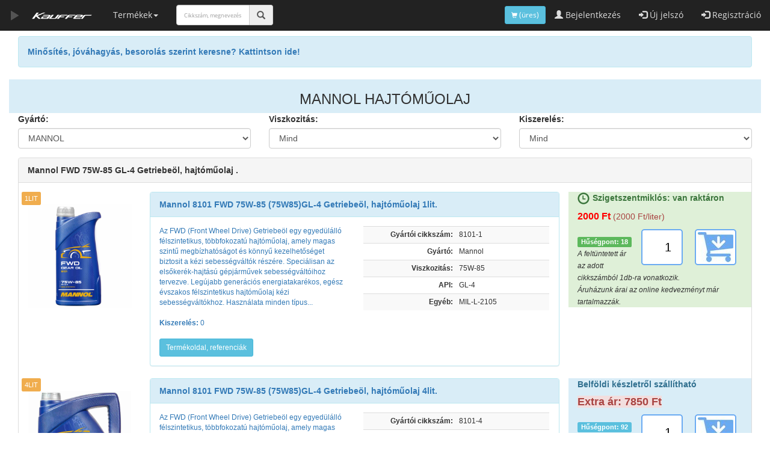

--- FILE ---
content_type: text/html; charset=windows-1250
request_url: https://aruhaz.kauffer.hu/valtoolaj/mannol
body_size: 25445
content:
<!DOCTYPE html><html  xmlns='http://www.w3.org/1999/xhtml' xmlns:og='https://ogp.me/ns#' xmlns:fb='https://www.facebook.com/2008/fbml' lang='hu'><head><!-- Google Tag Manager -->
<script>(function(w,d,s,l,i){w[l]=w[l]||[];w[l].push({'gtm.start':
new Date().getTime(),event:'gtm.js'});var f=d.getElementsByTagName(s)[0],
j=d.createElement(s),dl=l!='dataLayer'?'&l='+l:'';j.async=true;j.src=
'https://www.googletagmanager.com/gtm.js?id='+i+dl;f.parentNode.insertBefore(j,f);
})(window,document,'script','dataLayer','GTM-P46HF5WB');</script>
<!-- End Google Tag Manager --><script  src='https://ajax.googleapis.com/ajax/libs/jquery/3.6.3/jquery.min.js'></script><script>function gtag(){window.dataLayer.push(arguments);};</script><script>gtag('set', {'user_level':'0'});</script><script>gtag('set', {'kauffer':'0'});</script><base href='https://aruhaz.kauffer.hu/'><link async href="/css/all.css" rel="stylesheet"><script src='/includes/bootstrap.min.js'  async></script><meta http-equiv='content-type' content='text/html; charset=windows-1250'><meta name='viewport' content='width=device-width, initial-scale=1'><meta name='description' content='Aral, BMW, Castrol, Champion, Dacia, Elf, Eneos, Favorit, Ford, Fuchs, General Motors (GM), Gulf, Mannol, Mazda, Mercedes-Benz, Mobil, Motorcraft, Motul, Petronas, Q8, Selenia, Shell, Total, Toyota, Xado olaj motorolaj kereső vásárlás, árak'><meta name='keywords' content='Autóalkatrész, autó alkatrész bolt és webáruház, vásárlás, árakMannol  () Hajtóműolaj, váltóolaj kereső, vásárlás, árak'><meta name='author' content='https://plus.google.com/u/0/100689686899208720329'><meta name="google-site-verification" content="OmbiKJTwoFTBofrPJchlM-ne4-kD9EuJKg79Yitti3Y" ><meta name="facebook-domain-verification" content="deqjsx7r3hz9ken4r7dnfmslral6er" ><meta name="msapplication-TileColor" content="#ffffff"><meta name="msapplication-TileImage" content="/elemek/ms-icon-144x144.png"><meta name="msapplication-config" content="/elemek/browserconfig.xml"><meta name="theme-color" content="#ffffff"><meta name="abuseipdb-verification" content="GrfpliEl"><meta property='og:title' content='Mannol  () Hajtóműolaj, váltóolaj kereső, vásárlás, árak'><meta property='og:type' content='website'><meta property='og:description' content='Aral, BMW, Castrol, Champion, Dacia, Elf, Eneos, Favorit, Ford, Fuchs, General Motors (GM), Gulf, Mannol, Mazda, Mercedes-Benz, Mobil, Motorcraft, Motul, Petronas, Q8, Selenia, Shell, Total, Toyota, Xado olaj motorolaj kereső vásárlás, árak'><meta property='og:image' content='https://aruhaz.kauffer.hu/elemek/og_br_oil_2.jpg'><meta property='og:url' content='https://aruhaz.kauffer.hu/index.php?'><meta property='fb:app_id' content='1831990843725967'><meta property='article:publisher' content='https://www.facebook.com/Kauffer.Autoalkatresz'><meta property='article:author' content='https://www.facebook.com/Kauffer.Autoalkatresz'><link rel="apple-touch-icon" sizes="57x57" href="/elemek/apple-icon-57x57.png"><link rel="apple-touch-icon" sizes="60x60" href="/elemek/apple-icon-60x60.png"><link rel="apple-touch-icon" sizes="72x72" href="/elemek/apple-icon-72x72.png"><link rel="apple-touch-icon" sizes="76x76" href="/elemek/apple-icon-76x76.png"><link rel="apple-touch-icon" sizes="114x114" href="/elemek/apple-icon-114x114.png"><link rel="apple-touch-icon" sizes="120x120" href="/elemek/apple-icon-120x120.png"><link rel="apple-touch-icon" sizes="144x144" href="v/apple-icon-144x144.png"><link rel="apple-touch-icon" sizes="152x152" href="/elemek/apple-icon-152x152.png"><link rel="apple-touch-icon" sizes="180x180" href="/elemek/apple-icon-180x180.png"><link rel="icon" type="image/png" sizes="192x192" href="/elemek/android-icon-192x192.png"><link rel="icon" type="image/png" sizes="32x32" href="/elemek/favicon-32x32.png"><link rel="icon" type="image/png" sizes="96x96" href="/elemek/favicon-96x96.png"><link rel="icon" type="image/png" sizes="16x16" href="/elemek/favicon-16x16.png"><link rel="manifest" href="/elemek/manifest.json"><link rel="canonical" href="https://aruhaz.kauffer.hu/valtoolaj/mannol"><link rel='preload' href='https://aruhaz.kauffer.hu/fonts/glyphicons-halflings-regular.woff2' as='font' crossOrigin='anonymous'><link rel='preload' href='https://aruhaz.kauffer.hu/fonts/mem8YaGs126MiZpBA-UFVZ0b.woff2' as='font' crossOrigin='anonymous'><script src="https://cmp.osano.com/Azq9nJTxALqLIRZq/759a1520-cdde-49f9-979b-578764a17b23/osano.js"></script><script  src='includes/clipboard.min.js'></script><script>  !function(f,b,e,v,n,t,s)  {if(f.fbq)return;n=f.fbq=function(){n.callMethod?  n.callMethod.apply(n,arguments):n.queue.push(arguments)};  if(!f._fbq)f._fbq=n;n.push=n;n.loaded=!0;n.version='2.0';  n.queue=[];t=b.createElement(e);t.async=!0;  t.src=v;s=b.getElementsByTagName(e)[0];  s.parentNode.insertBefore(t,s)}(window, document,'script',  'https://connect.facebook.net/en_US/fbevents.js');  fbq('init', '308134012978892');  fbq('track', 'PageView');</script><!-- End Facebook Pixel Code --><script>function openNav() {  document.getElementById("mySidenav").style.width = "250px";}function closeNav() {document.getElementById("mySidenav").style.width = "0";}</script><title>Mannol  () Hajtóműolaj, váltóolaj kereső, vásárlás, árak</title><!--[if lt IE 9]><script src='https://oss.maxcdn.com/html5shiv/3.7.3/html5shiv.min.js'></script><![endif]--><script src='https://www.googleoptimize.com/optimize.js?id=OPT-KXPNZSJ'></script> <script src='https://cdnjs.cloudflare.com/ajax/libs/lazysizes/5.3.2/lazysizes.min.js' defer></script><script>document.createElement('bb');</script><script>$('a[href^="mailto:"]').click(function(){gtag('event','link',{'event_category':'mailto','event_label':$(this).attr('href').replace('mailto:','')});});$('a[href^="tel:"]').click(function(){gtag('event','link',{'event_category':'tel','event_label':$(this).attr('href').replace('tel:','') });});</script></head><body style=' padding-top: 0px;'><!-- Google Tag Manager (noscript) -->
<noscript><iframe src="https://www.googletagmanager.com/ns.html?id=GTM-P46HF5WB"
height="0" width="0" style="display:none;visibility:hidden"></iframe></noscript>
<!-- End Google Tag Manager (noscript) --><div id='message_popup_overlay' style='height: 100%;width: 100%;position: fixed;top: 0;left: 0;background-color: #000000;z-index:99998;opacity: 70%;display:none;'></div><div style='position: fixed;width: 800px;height: 600px;top: 50%;left: 50%;margin: -250px 0 0 -400px;display:none;z-index:99999;box-shadow:2px 3px 5px #999;background-color:white;opacity: 100%;' id='message_popup'><a href='' style='display: block;width: 32px;height: 32px;position: absolute;background: transparent url(/elemek/overlay_close.png) no-repeat center;top: -16px;right: -16px;cursor: pointer;z-index: 1000;' 
		onclick='$("#message_popup_overlay").hide();$("#message_popup").hide();return false'></a><div id='message_popup_html'>Content</div></div><br><br><br><noscript><img height='1' width='1' alt='FBPC' style='display:none' src='https://www.facebook.com/tr?id=308134012978892&ev=PageView&noscript=1'></noscript><div class='container-fluid'><div id='gtag_result'></div><nav class='navbar navbar-inverse navbar-fixed-top text-warning'><div class='container-fluid'><div class='navbar-header'><button type='button' class='navbar-toggle' data-toggle='collapse' data-target='#myNavbar'><span class='icon-bar'></span><span class='icon-bar'></span><span class='icon-bar'></span></button><a class='navbar-brand' onclick='openNav()' ><span class='glyphicon glyphicon-play blink_me'></span></a> <a class='navbar-brand' href='' style='padding:20px;'><img  width='180px;' height='24px'  class='img-responsive' src='/elemek/kauf_logo2.png' alt='Kauffer Áruház' title='Kauffer Áruház' style='width:100px;' ></a></div><div class='collapse navbar-collapse' id='myNavbar'><ul class='nav navbar-nav'><li class='dropdown' onclick='$("#kepesmenu").toggle(1000);'><a href='termekek' class='dropdown-toggle' data-toggle='dropdown'>Termékek<span class='caret'></span></a></li><li><div class='navbar-form navbar-left'><div class='input-group'><input id='searchfor' type='text' class='form-control' placeholder='Cikkszám, megnevezés' style='max-width:122px;font-size:9px;' autocomplete='off' > <span onclick='searchfor()' class='input-group-addon' style='cursor:pointer;'><i class='glyphicon glyphicon-search'></i></span></div></div><script>function searchfor(){window.location.replace("https://aruhaz.kauffer.hu/search/"+encodeURIComponent($("#searchfor").val()));}$('#searchfor').keypress(function(e){if(e.which==13){searchfor();}});</script></li></ul><ul class='nav navbar-nav navbar-right'><li><a href='/bejelentkezes'><span class='glyphicon glyphicon-user'></span> Bejelentkezés</a></li><li><a href='/uj_jelszo'><span class='glyphicon glyphicon-log-in'></span> Új jelszó</a></li><li><a href='/regisztracio'><span class='glyphicon glyphicon-log-in'></span> Regisztráció</a></li></ul><ul class='nav navbar-nav navbar-right'><a href='/kosar' title='Kosár' class='btn btn-info navbar-btn btn-sm' id='kosargomb'><span class='glyphicon glyphicon-shopping-cart small'></span> (üres)</a> </ul></div></div><div class='small' id='kepesmenu' style='display:none;'><div class='row'><div class='col-sm-1 text-center'><a href='/alkatresz' alt='Autóalkatrész, alkatrész katalógus vásárlás, árak, katalógus' title='Autóalkatrész, alkatrész katalógus árak, vásárlás, katalógus' class='text-important' style='color:#ddd' ><img style='margin:auto' src='elemek/head_alkatresz.jpg?Autóalkatrész, alkatrész katalógus, vásárlás, árak' alt='Autóalkatrész, alkatrész vásárlás, árak, katalógus' title='Autóalkatrész, alkatrész árak, vásárlás, katalógus' class='img img-responsive'>Alkatrész</a></div><div class='col-sm-1 text-center'><a href='/akkumulator' alt='Akkumulátor, töltő, indítási segély vásárlás, árak, katalógus' title='Akkumulátor, töltő, indítási segély árak, vásárlás, katalógus' class='text-important' style='color:#ddd'><img style='margin:auto' src='prodgfx_tn/EA/EA640-EXI.jpg?Akkumulátor, töltő, indítási segély katalógus, vásárlás, árak' alt='Akkumulátor, töltő, indítási segély vásárlás, árak, katalógus' title='Akkumulátor, töltő, indítási segély árak, vásárlás, katalógus' class='img img-responsive'>Akku és tartozékai</a></div><div class='col-sm-1 text-center'><a href='/olaj' alt='Kenőanyag, motorolaj, váltóolaj vásárlás, árak, katalógus' title='Kenőanyag, motorolaj, váltóolaj árak, vásárlás, katalógus' class='text-important' style='color:#ddd'><img style='margin:auto' src='prodgfx_tn/XY/XY1L-0540-01-005.jpg?Kenőanyag, motorolaj, váltóolaj katalógus, vásárlás, árak' alt='Kenőanyag, motorolaj, váltóolaj vásárlás, árak, katalógus' title='Kenőanyag, motorolaj, váltóolaj árak, vásárlás, katalógus' class='img img-responsive'>Kenőanyag, olajak</a></div><div class='col-sm-1 text-center'><a href='/autoapolas' alt='Autóápolás, kemikália vásárlás, árak, katalógus' title='Autóápolás, kemikália árak, vásárlás, katalógus' class='text-important' style='color:#ddd'><img style='margin:auto' src='prodgfx_tn/11/110156-MTL.jpg?Autóápolás, kemikália katalógus, vásárlás, árak' alt='Autóápolás, kemikália vásárlás, árak, katalógus' title='Autóápolás, kemikália árak, vásárlás, katalógus' class='img img-responsive'>Autóápolás</a></div><div class='col-sm-1 text-center'><a href='/adalek' alt='Motorolaj-adalék, üzemanyag-adalék vásárlás, árak, katalógus' title='Motorolaj-adalék, üzemanyag-adalék árak, vásárlás, katalógus' class='text-important' style='color:#ddd'><img style='margin:auto' src='prodgfx_tn/M1/M1-05-025-MTB.jpg?Motorolaj-adalék, üzemanyag-adalék katalógus, vásárlás, árak' alt='Motorolaj-adalék, üzemanyag-adalék vásárlás, árak, katalógus' title='Motorolaj-adalék, üzemanyag-adalék árak, vásárlás, katalógus' class='img img-responsive'>Adalék</a></div><div class='col-sm-1 text-center'><a href='/szerszam' alt='Szerszám vásárlás, árak, katalógus' title='Szerszám árak, vásárlás, katalógus' class='text-important' style='color:#ddd'><img style='margin:auto' src='prodgfx_tn/30/3060-BGS.jpg?Szerszám katalógus, vásárlás, árak' alt='Szerszám vásárlás, árak, katalógus' title='Szerszám árak, vásárlás, katalógus' class='img img-responsive'>Szerszám</a></div><div class='col-sm-1 text-center'><a href='/tartozekok' alt='Tartozék vásárlás, árak, katalógus' title='Tartozék árak, vásárlás, katalógus' class='text-important' style='color:#ddd'><img style='margin:auto' src='prodgfx_tn/07/0703C-FRO.jpg?Tartozék katalógus, vásárlás, árak' alt='Tartozék vásárlás, árak, katalógus' title='Tartozék árak, vásárlás, katalógus' class='img img-responsive'>Tartozék</a></div><div class='col-sm-1 text-center'><a href='/kulcshaz' alt='Kulcsház vásárlás, árak, katalógus' title='Kulcsház árak, vásárlás, katalógus' class='text-important' style='color:#ddd'><img style='margin:auto' src='prodgfx_tn/43/439497-KAH.jpg?Kulcsház katalógus, vásárlás, árak' alt='Kulcsház vásárlás, árak, katalógus' title='Kulcsház árak, vásárlás, katalógus' class='img img-responsive'>Kulcsház</a></div><div class='col-sm-1 text-center'><a href='/autos_kult_termekek' alt='Autós kult vásárlás, árak, katalógus' title='Autós kult árak, vásárlás, katalógus' class='text-important' style='color:#ddd'><img style='margin:auto' src='prodgfx_tn/K0/K021-GR-HUN.jpg?Autós kult katalógus, vásárlás, árak' alt='Autós kult vásárlás, árak, katalógus' title='Autós kult árak, vásárlás, katalógus' class='img img-responsive'>Autós kult</a></div><div class='col-sm-1 text-center'><a href='/elektromos_alkatresz' alt='Elektromos vásárlás, árak, katalógus' title='Elektromos árak, vásárlás, katalógus' class='text-important' style='color:#ddd'><img style='margin:auto' src='prodgfx_tn/CM/CM58145-HDE.jpg?Elektromos katalógus, vásárlás, árak' alt='Elektromos vásárlás, árak, katalógus' title='Elektromos árak, vásárlás, katalógus' class='img img-responsive'>Elektromos</a></div><div class='col-sm-1 text-center'><a href='/ablaktorlo' alt='Ablaktörlő vásárlás, árak, katalógus' title='Ablaktörlő árak, vásárlás, katalógus' class='text-important' style='color:#ddd'><img style='margin:auto' src='prodgfx_tn/BO/BOM650-BSK.jpg?Ablaktörlő katalógus, vásárlás, árak' alt='Ablaktörlő vásárlás, árak, katalógus' title='Ablaktörlő árak, vásárlás, katalógus' class='img img-responsive'>Ablaktörlő</a></div><div class='col-sm-1 text-center'><a href='/motoros_termekek' alt='Motoros termékek vásárlás, árak, katalógus' title='Motoros termékek árak, vásárlás, katalógus' class='text-important' style='color:#ddd'><img style='margin:auto' src='prodgfx_tn/GE/GEL12-19-EXI.jpg?Motoros termékek katalógus, vásárlás, árak' alt='Motoros termékek vásárlás, árak, katalógus' title='Motoros termékek árak, vásárlás, katalógus' class='img img-responsive'>Motoros</a></div></div><div class='row'><div class='col-sm-1 text-center'><a href='/illatosito' alt='Illatosító vásárlás, árak, katalógus' title='Illatosító árak, vásárlás, katalógus' class='text-important' style='color:#ddd'><img style='margin:auto' src='prodgfx_tn/D0/D018-CAR-DRM.jpg?Illatosító katalógus, vásárlás, árak' alt='Illatosító vásárlás, árak, katalógus' title='Illatosító árak, vásárlás, katalógus' class='img img-responsive'>Illatosító</a></div><div class='col-sm-1 text-center'><a href='/munkaruha_munkavedelem' alt='Munkavédelem, munkaruha vásárlás, árak, katalógus' title='Munkavédelem, munkaruha árak, vásárlás, katalógus' class='text-important' style='color:#ddd'><img style='margin:auto' src='prodgfx_tn/97/970003-SRW.jpg?Munkavédelem, munkaruha katalógus, vásárlás, árak' alt='Munkavédelem, munkaruha vásárlás, árak, katalógus' title='Munkavédelem, munkaruha árak, vásárlás, katalógus' class='img img-responsive'>Munkavédelem</a></div><div class='col-sm-1 text-center'><a href='/szerelesi_anyagok' alt='Szabvány elem, szerelési anyag vásárlás, árak, katalógus' title='Szabvány elem, szerelési anyag árak, vásárlás, katalógus' class='text-important' style='color:#ddd'><img style='margin:auto' src='prodgfx_tn/XZ/XZ17-0100-50.jpg?Szabvány elem, szerelési anyag katalógus, vásárlás, árak' alt='Szabvány elem, szerelési anyag vásárlás, árak, katalógus' title='Szabvány elem, szerelési anyag árak, vásárlás, katalógus' class='img img-responsive'>Szerelési anyag</a></div><div class='col-sm-1 text-center'><a href='/kornyezettudatos_haztartas' alt='Fakanál vásárlás, árak, katalógus' title='Fakanál árak, vásárlás, katalógus' class='text-important' style='color:#ddd'><img style='margin:auto' src='prodgfx_tn/40/405504681-VJF.jpg?Fakanál katalógus, vásárlás, árak' alt='Fakanál vásárlás, árak, katalógus' title='Fakanál árak, vásárlás, katalógus' class='img img-responsive'>Fakanál</a></div><div class='col-sm-1 text-center'><a href='/disztarcsa' alt='Dísztárcsa vásárlás, árak, katalógus' title='Dísztárcsa árak, vásárlás, katalógus' class='text-important' style='color:#ddd'><img style='margin:auto' src='prodgfx_tn/13/13LEMANSPINKB-ARG.jpg?Dísztárcsa katalógus, vásárlás, árak' alt='Dísztárcsa vásárlás, árak, katalógus' title='Dísztárcsa árak, vásárlás, katalógus' class='img img-responsive'>Dísztárcsa</a></div><div class='col-sm-1 text-center'><a href='/gumi_gumiabroncs' alt='Gumiabroncs vásárlás, árak, katalógus' title='Gumiabroncs árak, vásárlás, katalógus' class='text-important' style='color:#ddd'><img style='margin:auto' src='elemek/head_gumi.jpg?Gumiabroncs katalógus, vásárlás, árak' alt='Gumiabroncs vásárlás, árak, katalógus' title='Gumiabroncs árak, vásárlás, katalógus' class='img img-responsive'>Gumi</a></div><div class='col-sm-1 text-center'><a href='/felni' alt='Alufelni, lemezfelni vásárlás, árak, katalógus' title='Alufelni, lemezfelni árak, vásárlás, katalógus' class='text-important' style='color:#ddd'><img style='margin:auto' src='pic_gumi/MOMOM50HSI.jpg?FAlufelni, lemezfelnielni katalógus, vásárlás, árak' alt='Alufelni, lemezfelni vásárlás, árak, katalógus' title='Alufelni, lemezfelni árak, vásárlás, katalógus' class='img img-responsive'>Felni</a></div><div class='col-sm-1 text-center'><a href='/keleti' alt='Trabant, Dacia alkatrész vásárlás, árak, katalógus' title='Trabant, Dacia alkatrész árak, vásárlás, katalógus' class='text-important' style='color:#ddd'><img style='margin:auto' src='elemek/keleti.jpg?Trabant, Dacia alkatrész katalógus, vásárlás, árak' alt='Trabant, Dacia alkatrész vásárlás, árak, katalógus' title='Trabant, Dacia alkatrész árak, vásárlás, katalógus' class='img img-responsive'>Keleti autók</a></div><div class='col-sm-1 text-center'><a href='/ajandekok' alt='Ajándék vásárlás, árak, katalógus' title='Ajándék árak, vásárlás, katalógus' class='text-important' style='color:#ddd'><img style='margin:auto' src='elemek/head_ajandek.jpg?Ajándék katalógus, vásárlás, árak' alt='Ajándék vásárlás, árak, katalógus' title='Ajándék árak, vásárlás, katalógus' class='img img-responsive'>Ajándékötletek</a></div><div class='col-sm-1 text-center'><a href='/pink' alt='Pink vásárlás, árak, katalógus' title='Pink árak, vásárlás, katalógus' class='text-important' style='color:#ddd'><img style='margin:auto' src='elemek/pink.jpg?Pink, vásárlás, árak' alt='Pink vásárlás, árak, katalógus' title='Pink árak, vásárlás, katalógus' class='img img-responsive'>Pink</a></div><div class='col-sm-1 text-center'><a href='/meret' alt='Méret szerinti vásárlás, árak, katalógus' title='Méret szerinti árak, vásárlás, katalógus' class='text-important' style='color:#ddd'><img style='margin:auto' src='elemek/head_meret.jpg?Méret szerinti katalógus, vásárlás, árak' alt='Méret szerinti vásárlás, árak, katalógus' title='Méret szerinti árak, vásárlás, katalógus' class='img img-responsive'>Méret szerint</a></div><div class='col-sm-1 text-center'><a href='/szuperakcios_alkatreszek' alt='Szuper olcsó alkatrészek vásárlás, árak, katalógus' title='Szuper olcsó alkatrészek árak, vásárlás, katalógus' class='text-important' style='color:#ddd'><img style='margin:auto' src='elemek/head_topprice.jpg?Méret szerinti katalógus, vásárlás, árak' alt='Szuper olcsó alkatrészek vásárlás, árak, katalógus' title='Szuper olcsó alkatrészek árak, vásárlás, katalógus' class='img img-responsive'>Szuper olcsó alkatrészek</a></div></div></div><div class='row' id='searchfield_big' style='display:none;'><div onblur='$("#searchfield_big").hide();' tabindex='-1' class='col-sm-12 text-center' style='background-color:black;'><div class='input-group' style='margin: 10px;'><input  onkeyup='header_search(this.value)' class='form-control' name='searchfor' id='searchfor' placeholder='Cikkszám, megnevezés'  autocomplete='off'> <span class='input-group-addon' onclick='document.forms.searchform.submit();'><i class='glyphicon glyphicon-search'></i></span></div><div class='text-left' id='search_result' style='position: absolute;background-color: white;top: 44px;border: 1px solid black;left: 14px;border-radius: 4px;width: 98%;' autocomplete='chrome-off'></div></div></div><script>$('#searchfor').on('keypress', function (e){if(e.which === 13){window.location.href='/search/'+encodeURIComponent($('#searchfor').val());}});</script></nav><div id='zoomwarning'></div><script>function header_search(search){ $.ajax({type: "POST",url: 'header_search.php',data: "searchfor="+search,success: function(data) {$('#search_result').html(data);}});}</script><div id='mySidenav' class='sidenav' style='z-index:10'><a href='javascript:void(0)' class='closebtn' onclick='closeNav()'>&times;</a><a href='/szerszamkatalogus/' target='_blank' class='bg-danger small'>Szerszámkatalógus</a><a href='/kosar'>Kosár</a><a href='/alkatresz'>Alkatrészek</a><br><br><br><br><br><br><br></div><div class='col-sm-12'><div class='row'><div class='col-sm-12'><div class='alert alert-info'><a href='valtoolaj_minosites/' alt='Minősítés, jóváhagyás, besorolás szerinti kereső' title='Minősítés, jóváhagyás, besorolás szerinti kereső' ><b>Minősítés, jóváhagyás, besorolás szerint keresne? Kattintson ide!</b></a></div></div></div><div class='row'><div class='col-sm-12 text-center bg-info'><h1>MANNOL  HAJTÓMŰOLAJ</h1></div></div><div class='row'><div class='col-sm-12'><form method='get' action='index.php' name='olajszuro'><input type='hidden' name='page' value='browse_oil2'><div class='row'><div class='col-sm-4'><div class='form-group'><label for='gyarto'>Gyártó:</label><select class='form-control' name='gyarto' id='gyarto'  onchange = 'document.olajszuro.submit(); return false;'><option value=''>Mind</option><option value='CASTROL' >CASTROL</option><option value='ELF' >ELF</option><option value='ENEOS' >ENEOS</option><option value='ENI' >ENI</option><option value='FORD' >FORD</option><option value='FUCHS' >FUCHS</option><option value='GULF' >GULF</option><option value='HARDT OIL' >HARDT OIL</option><option value='HONDA' >HONDA</option><option value='MANNOL'  selected >MANNOL</option><option value='METABOND' >METABOND</option><option value='MOBIL' >MOBIL</option><option value='MOTUL' >MOTUL</option><option value='OPEL' >OPEL</option><option value='RAVENOL' >RAVENOL</option><option value='TOTACHI' >TOTACHI</option><option value='TOTAL' >TOTAL</option><option value='TOYOTA' >TOYOTA</option><option value='VOLKSWAGEN' >VOLKSWAGEN</option><option value='XADO' >XADO</option></select></div></div><div class='col-sm-4'><div class='form-group'><label for='visc'>Viszkozitás:</label><select  class='form-control' id='visc' name='visc'  onchange = 'document.olajszuro.submit(); return false;'><option value=''>Mind</option><option value='10W' >10W</option><option value='30W' >30W</option><option value='75W' >75W</option><option value='75W-140' >75W-140</option><option value='75W-80' >75W-80</option><option value='75W-85' >75W-85</option><option value='75W-90' >75W-90</option><option value='80W-90' >80W-90</option></select></div></div><div class='col-sm-4'><div class='form-group'><label for='kiszereles'>Kiszerelés:</label><select  class='form-control' id='kiszereles' name='kiszereles'  onchange = 'document.olajszuro.submit(); return false;'><option value=''>Mind</option><option value='fk' >flakon és kanna (5lit-ig)</option><option value='flakon' >flakon (2lit-ig)</option><option value='kanna' >kanna (3-5lit)</option><option value='kishordo' >kishordó (10-25lit)</option><option value='hordo' >hordó (60lit)</option><option value='nagyhordo' >nagyhordó (200lit-től)</option></select></div></div></form></div></div></div><div class='panel panel-default'><div class='panel-heading'><b>Mannol FWD 75W-85 GL-4 Getriebeöl, hajtóműolaj .</b></div><div class='panel-body'><div class='row'><div class='col-sm-2'><div class='row'><div class='col-xs-12'><div class='row'><div class='col-xs-2 text-center'><div class='row'><span class='label label-warning' style='padding:5px;margin:5px;font-weight:100;'>1LIT</span></div></div></div><div class='col-xs-10'></div></div></div><a href='/termek/Mannol_8101_FWD_75W85_(75W85)GL4_Getriebeol_hajtomuolaj_1lit-468' alt='Mannol 8101 FWD 75W-85 (75W85)GL-4 Getriebeöl, hajtóműolaj 1lit.' title='Mannol 8101 FWD 75W-85 (75W85)GL-4 Getriebeöl, hajtóműolaj 1lit.'><img src='prodgfx/XY/XY21-7585-00-001.jpg' class='img img-responsive' alt='Mannol 8101 FWD 75W-85 (75W85)GL-4 Getriebeöl, hajtóműolaj 1lit.'></a></div><div class='col-sm-7'><div class='panel panel-info'><div class='panel-heading'><b><a href='/termek/Mannol_8101_FWD_75W85_(75W85)GL4_Getriebeol_hajtomuolaj_1lit-468' alt='Mannol 8101 FWD 75W-85 (75W85)GL-4 Getriebeöl, hajtóműolaj 1lit.' title='Mannol 8101 FWD 75W-85 (75W85)GL-4 Getriebeöl, hajtóműolaj 1lit.'>Mannol 8101 FWD 75W-85 (75W85)GL-4 Getriebeöl, hajtóműolaj 1lit.</a></b></div><div class='panel-body'><div class='row'><div class='col-sm-6 small'><a href='/termek/Mannol_8101_FWD_75W85_(75W85)GL4_Getriebeol_hajtomuolaj_1lit-468' alt='Mannol 8101 FWD 75W-85 (75W85)GL-4 Getriebeöl, hajtóműolaj 1lit.' title='Mannol 8101 FWD 75W-85 (75W85)GL-4 Getriebeöl, hajtóműolaj 1lit.'>Az FWD (Front Wheel Drive) Getriebeöl egy egyedülálló félszintetikus, többfokozatú hajtóműolaj, amely magas szintű megbízhatóságot és könnyű kezelhetőséget biztosit a kézi sebességváltók részére.
Speciálisan az elsőkerék-hajtású gépjárművek sebességváltóihoz tervezve.

Legújabb generációs energiatakarékos, egész évszakos félszintetikus hajtóműolaj kézi sebességváltókhoz. Használata minden típus...</a><a href='/termek/Mannol_8101_FWD_75W85_(75W85)GL4_Getriebeol_hajtomuolaj_1lit-468' alt='Mannol 8101 FWD 75W-85 (75W85)GL-4 Getriebeöl, hajtóműolaj 1lit.' title='Mannol 8101 FWD 75W-85 (75W85)GL-4 Getriebeöl, hajtóműolaj 1lit.'><br><br><b>Kiszerelés: </b>0</a><br><br><a href='/termek/Mannol_8101_FWD_75W85_(75W85)GL4_Getriebeol_hajtomuolaj_1lit-468' alt='Mannol 8101 FWD 75W-85 (75W85)GL-4 Getriebeöl, hajtóműolaj 1lit.' title='Mannol 8101 FWD 75W-85 (75W85)GL-4 Getriebeöl, hajtóműolaj 1lit.' class='btn btn-info btn-sm'>Termékoldal, referenciák</a></div><div class='col-sm-6'><table class='table table-responsive table-striped table-condensed small'><tbody><tr><td class='text-right' style='width:50%'><bb>Gyártói cikkszám:</bb></td><td class='text-left'>8101-1</td></tr><tr><td class='text-right' style='width:50%'><bb>Gyártó:</bb></td><td class='text-left'>Mannol</td></tr><tr><td class='text-right' style='width:50%'><bb>Viszkozitás:</bb></td><td class='text-left'>75W-85</td></tr><tr><td class='text-right' style='width:50%'><bb>API:</bb></td><td class='text-left'>GL-4</td></tr><tr><td class='text-right' style='width:50%'><bb>Egyéb:</bb></td><td class='text-left'>MIL-L-2105</td></tr></tbody></table></div></div></div></div></div><div class='col-sm-3'><div class='row'><div class='col-sm-12 bg-success'><i class='glyphicon glyphicon-time text-success' style='white-space: nowrap;font-size:20px;cursor: pointer; float:left;margin-right:5px;' aria-hidden='true' data-toggle='popover' data-trigger='click hover focus' data-placement='auto' data-content='Szigetszmiklóson azonnal átvehető&lt;br&gt;&lt;br&gt;Budán 16:45 után átvehető&lt;br&gt;&lt;i class="small"&gt;(Ha 15:45-ig megrendeli)&lt;/i&gt;&lt;br&gt;&lt;br&gt;Futárral holnap érkezhet&lt;br&gt;Pick-Pack Pontra 2-4 munkanap&lt;br&gt;&lt;i class="small"&gt;(Ha 15:00-ig rendel, nem előre utalással.)&lt;/i&gt;' ></i> <p class='text-success'><bb>Szigetszentmiklós: van raktáron</bb></p><span class='for-pricekit' value='2000'></span> <span style='font-size:16px;color:red'><bb><span>2000 Ft</span></bb></span>  <span class='text-danger'>(2000 Ft/liter) </span><br><form method='post'><input type='submit' class='kosargomb' value='' name='sub' id='submit1_0' onclick='gtag( "event","add_to_cart",{"currency":"HUF","value":$("#prodprice0").val(),"items":[{"item_id":$("#prodid0").val(),"item_name":$("#proddesc0").val(),"affiliation":"Kauffer Áruház","currency":"HUF","index":0,"price":$("#prodprice0").val(),"quantity":$("#numprod0").val()}]});'><input type='number' class='kosarmezo' min='1' max='2100' size='4' name='numprod0' id='numprod0' value='1' maxlength='4'><input id='prodid0' type='hidden' name='prodid0' value='468'/><input type='hidden' id='pont0' name='pont0' value='18'/><input type='hidden' id='prodprice0' name='prodprice0' value='2000'/><input type='hidden' id='kisker0' name='kisker0' value='3418'/><input type='hidden' id='source0' name='source0' value='K100'/><input type='hidden' id='proddesc0' name='proddesc0' value='Mannol 8101 FWD 75W-85 (75W85)GL-4 Getriebeöl, hajtóműolaj 1lit. - saját készletről'/><input type='hidden' id='origdesc0' name='origdesc0' value='Mannol 8101 FWD 75W-85 (75W85)GL-4 Getriebeöl, hajtóműolaj 1lit.'/><br><span class='label label-success text-default'>Hűségpont: 18</span><br><i class='small'>A feltüntetett ár az adott cikkszámból 1db-ra vonatkozik.<br>Áruházunk árai az online kedvezményt már tartalmazzák.</i></form><script>$(document).ready(function(){	$("#submit1_0").click(function(){document.getElementById('kosargomb').className='btn btn-default navbar-btn';var numprod = $("#numprod0").val();var prodid = $("#prodid0").val();var pont = $("#pont0").val();var prodprice = $("#prodprice0").val();var kisker = $("#kisker0").val();var source = $("#source0").val();var proddesc = $("#proddesc0").val();var origdesc = $("#origdesc0").val();$.post("smartcart3.php",{numprod:numprod,prodid:prodid,pont:pont,prodprice:prodprice,kisker:kisker,source:source,proddesc:proddesc,origdesc:origdesc},function(response,status){document.getElementById('kosargomb').innerHTML= response;document.getElementById('kosargomb').className='btn btn-info navbar-btn btn-sm';$("#message_popup_overlay").show();$("#message_popup").show();$("#message_popup_html").html('<div class=\'row\'><div class=\'col-sm-12\'><div class=\'alert alert-success\'><b>A termék bekerült a kosárba.</b></div></div></div><div class=\'col-xs-12 bg-info text-center\'><b>A következő kiegészítők is érdekelhetik:</b><br><div class=\'row\'><div class=\'col-xs-4 text-center small\'><div class=\'row\'><div class=\'panel panel-info\'><div class=\'panel-heading\' style=\'min-height:50px;\'><a href=\'/termek/SCTMannol_9900_Motor_Flush__motoroblito_300ml-6522\' onclick=\'gtag( \"event\",\"select_item\",{\"item_list_id\":\"1239\",\"item_list_name\":\"Adalék / Motoröblítő\",\"items\":[{\"item_id\":\"990057-SCM\",\"item_name\":\"SCT-Mannol 9900 Motor Flush  motoröblítő, 300ml\",\"affiliation\":\"Kauffer Áruház\",\"currency\":\"HUF\",\"index\":0,\"price\":\"571\",\"quantity\":\"1\"}]});\'>SCT-Mannol 9900 Motor Flush  m...</a></div><a href=\'/termek/SCTMannol_9900_Motor_Flush__motoroblito_300ml-6522\' onclick=\'gtag( \"event\",\"select_item\",{\"item_list_id\":\"1239\",\"item_list_name\":\"Adalék / Motoröblítő\",\"items\":[{\"item_id\":\"990057-SCM\",\"item_name\":\"SCT-Mannol 9900 Motor Flush  motoröblítő, 300ml\",\"affiliation\":\"Kauffer Áruház\",\"currency\":\"HUF\",\"index\":0,\"price\":\"571\",\"quantity\":\"1\"}]});\'><img class=\'img-responsive\' src=\'prodgfx_tn/99/990057-SCM.jpg\' style=\'margin:auto;\'></a><br><br><a href=\'/termek/SCTMannol_9900_Motor_Flush__motoroblito_300ml-6522\' onclick=\'gtag( \"event\",\"select_item\",{\"item_list_id\":\"1239\",\"item_list_name\":\"Adalék / Motoröblítő\",\"items\":[{\"item_id\":\"990057-SCM\",\"item_name\":\"SCT-Mannol 9900 Motor Flush  motoröblítő, 300ml\",\"affiliation\":\"Kauffer Áruház\",\"currency\":\"HUF\",\"index\":0,\"price\":\"571\",\"quantity\":\"1\"}]});\'><button class=\'btn btn-success btn-xs\' href=\'\'>Megnézem</button></a><br><br></div></div></div><div class=\'col-xs-4 text-center small\'><div class=\'row\'><div class=\'panel panel-info\'><div class=\'panel-heading\' style=\'min-height:50px;\'><a href=\'/termek/SCTMannol_MN1050_Oil_Bag_1lit__Taska_1les_olajosflakonhoz-18668\' onclick=\'gtag( \"event\",\"select_item\",{\"item_list_id\":\"545\",\"item_list_name\":\"Szerelési anyagok / ~Egyéb\",\"items\":[{\"item_id\":\"666162-SCM\",\"item_name\":\"SCT-Mannol MN1050 Oil Bag 1lit - Táska 1l-es olajosflakonhoz\",\"affiliation\":\"Kauffer Áruház\",\"currency\":\"HUF\",\"index\":0,\"price\":\"899\",\"quantity\":\"1\"}]});\'>SCT-Mannol MN1050 Oil Bag 1lit...</a></div><a href=\'/termek/SCTMannol_MN1050_Oil_Bag_1lit__Taska_1les_olajosflakonhoz-18668\' onclick=\'gtag( \"event\",\"select_item\",{\"item_list_id\":\"545\",\"item_list_name\":\"Szerelési anyagok / ~Egyéb\",\"items\":[{\"item_id\":\"666162-SCM\",\"item_name\":\"SCT-Mannol MN1050 Oil Bag 1lit - Táska 1l-es olajosflakonhoz\",\"affiliation\":\"Kauffer Áruház\",\"currency\":\"HUF\",\"index\":0,\"price\":\"899\",\"quantity\":\"1\"}]});\'><img class=\'img-responsive\' src=\'prodgfx_tn/66/666162-SCM.jpg\' style=\'margin:auto;\'></a><br><br><a href=\'/termek/SCTMannol_MN1050_Oil_Bag_1lit__Taska_1les_olajosflakonhoz-18668\' onclick=\'gtag( \"event\",\"select_item\",{\"item_list_id\":\"545\",\"item_list_name\":\"Szerelési anyagok / ~Egyéb\",\"items\":[{\"item_id\":\"666162-SCM\",\"item_name\":\"SCT-Mannol MN1050 Oil Bag 1lit - Táska 1l-es olajosflakonhoz\",\"affiliation\":\"Kauffer Áruház\",\"currency\":\"HUF\",\"index\":0,\"price\":\"899\",\"quantity\":\"1\"}]});\'><button class=\'btn btn-success btn-xs\' href=\'\'>Megnézem</button></a><br><br></div></div></div><div class=\'col-xs-4 text-center small\'><div class=\'row\'><div class=\'panel panel-info\'><div class=\'panel-heading\' style=\'min-height:50px;\'><a href=\'/termek/Szerelokesztyu_(PN8003)_fekete_PU_tenyeren_martott_10es_meret_(XL)-17270\' onclick=\'gtag( \"event\",\"select_item\",{\"item_list_id\":\"589\",\"item_list_name\":\"Munkaruha, munkavédelem / Kesztyű\",\"items\":[{\"item_id\":\"XZ30-0000-10\",\"item_name\":\"Szerelőkesztyű (PN8003), fekete, PU tenyéren mártott, 10-es méret (XL)\",\"affiliation\":\"Kauffer Áruház\",\"currency\":\"HUF\",\"index\":0,\"price\":\"196\",\"quantity\":\"1\"}]});\'>Szerelőkesztyű (PN8003), feket...</a></div><a href=\'/termek/Szerelokesztyu_(PN8003)_fekete_PU_tenyeren_martott_10es_meret_(XL)-17270\' onclick=\'gtag( \"event\",\"select_item\",{\"item_list_id\":\"589\",\"item_list_name\":\"Munkaruha, munkavédelem / Kesztyű\",\"items\":[{\"item_id\":\"XZ30-0000-10\",\"item_name\":\"Szerelőkesztyű (PN8003), fekete, PU tenyéren mártott, 10-es méret (XL)\",\"affiliation\":\"Kauffer Áruház\",\"currency\":\"HUF\",\"index\":0,\"price\":\"196\",\"quantity\":\"1\"}]});\'><img class=\'img-responsive\' src=\'prodgfx_tn/XZ/XZ30-0000-10.jpg\' style=\'margin:auto;\'></a><br><br><a href=\'/termek/Szerelokesztyu_(PN8003)_fekete_PU_tenyeren_martott_10es_meret_(XL)-17270\' onclick=\'gtag( \"event\",\"select_item\",{\"item_list_id\":\"589\",\"item_list_name\":\"Munkaruha, munkavédelem / Kesztyű\",\"items\":[{\"item_id\":\"XZ30-0000-10\",\"item_name\":\"Szerelőkesztyű (PN8003), fekete, PU tenyéren mártott, 10-es méret (XL)\",\"affiliation\":\"Kauffer Áruház\",\"currency\":\"HUF\",\"index\":0,\"price\":\"196\",\"quantity\":\"1\"}]});\'><button class=\'btn btn-success btn-xs\' href=\'\'>Megnézem</button></a><br><br></div></div></div></div></div><div class=\'row\'><div class=\'col-xs-6 text-center\'><br><button class=\'btn btn-sm btn-info\' onclick=\'$(\"#message_popup_overlay\").hide();$(\"#message_popup\").hide();return false\'>Vásárlás folytatása</button></div><div class=\'col-xs-6 text-center\'><br><a class=\'btn btn-sm btn-primary\' href=\'kosar\'>Ugrás a kosárra</a></div></div>');});return false;});});</script></div></div><script>function add_to_list(user,artid,price,qty,src,name){$('#customersearch').html('<img src="elemek/loading.gif">');$.ajax({type:"POST",url:'bevasarlolista.php',data:{user:user,artid: artid,price:price,qty:qty,src:src,name:name},success:function(data){$('#customersearch').html(data);}})}</script></div></div><div class='row'><div class='col-sm-2'><div class='row'><div class='col-xs-12'><div class='row'><div class='col-xs-2 text-center'><div class='row'><span class='label label-warning' style='padding:5px;margin:5px;font-weight:100;'>4LIT</span></div></div></div><div class='col-xs-10'></div></div></div><a href='/termek/Mannol_8101_FWD_75W85_(75W85)GL4_Getriebeol_hajtomuolaj_4lit-469' alt='Mannol 8101 FWD 75W-85 (75W85)GL-4 Getriebeöl, hajtóműolaj 4lit.' title='Mannol 8101 FWD 75W-85 (75W85)GL-4 Getriebeöl, hajtóműolaj 4lit.'><img src='prodgfx/XY/XY21-7585-00-004.jpg' class='img img-responsive' alt='Mannol 8101 FWD 75W-85 (75W85)GL-4 Getriebeöl, hajtóműolaj 4lit.'></a></div><div class='col-sm-7'><div class='panel panel-info'><div class='panel-heading'><b><a href='/termek/Mannol_8101_FWD_75W85_(75W85)GL4_Getriebeol_hajtomuolaj_4lit-469' alt='Mannol 8101 FWD 75W-85 (75W85)GL-4 Getriebeöl, hajtóműolaj 4lit.' title='Mannol 8101 FWD 75W-85 (75W85)GL-4 Getriebeöl, hajtóműolaj 4lit.'>Mannol 8101 FWD 75W-85 (75W85)GL-4 Getriebeöl, hajtóműolaj 4lit.</a></b></div><div class='panel-body'><div class='row'><div class='col-sm-6 small'><a href='/termek/Mannol_8101_FWD_75W85_(75W85)GL4_Getriebeol_hajtomuolaj_4lit-469' alt='Mannol 8101 FWD 75W-85 (75W85)GL-4 Getriebeöl, hajtóműolaj 4lit.' title='Mannol 8101 FWD 75W-85 (75W85)GL-4 Getriebeöl, hajtóműolaj 4lit.'>Az FWD (Front Wheel Drive) Getriebeöl egy egyedülálló félszintetikus, többfokozatú hajtóműolaj, amely magas szintű megbízhatóságot és könnyű kezelhetőséget biztosit a kézi sebességváltók részére.
Speciálisan az elsőkerék-hajtású gépjárművek sebességváltóihoz tervezve.

Legújabb generációs energiatakarékos, egész évszakos félszintetikus hajtóműolaj kézi sebességváltókhoz. Használata minden típus...</a><a href='/termek/Mannol_8101_FWD_75W85_(75W85)GL4_Getriebeol_hajtomuolaj_4lit-469' alt='Mannol 8101 FWD 75W-85 (75W85)GL-4 Getriebeöl, hajtóműolaj 4lit.' title='Mannol 8101 FWD 75W-85 (75W85)GL-4 Getriebeöl, hajtóműolaj 4lit.'><br><br><b>Kiszerelés: </b>0</a><br><br><a href='/termek/Mannol_8101_FWD_75W85_(75W85)GL4_Getriebeol_hajtomuolaj_4lit-469' alt='Mannol 8101 FWD 75W-85 (75W85)GL-4 Getriebeöl, hajtóműolaj 4lit.' title='Mannol 8101 FWD 75W-85 (75W85)GL-4 Getriebeöl, hajtóműolaj 4lit.' class='btn btn-info btn-sm'>Termékoldal, referenciák</a></div><div class='col-sm-6'><table class='table table-responsive table-striped table-condensed small'><tbody><tr><td class='text-right' style='width:50%'><bb>Gyártói cikkszám:</bb></td><td class='text-left'>8101-4</td></tr><tr><td class='text-right' style='width:50%'><bb>Gyártó:</bb></td><td class='text-left'>Mannol</td></tr><tr><td class='text-right' style='width:50%'><bb>Viszkozitás:</bb></td><td class='text-left'>75W-85</td></tr><tr><td class='text-right' style='width:50%'><bb>API:</bb></td><td class='text-left'>GL-4</td></tr><tr><td class='text-right' style='width:50%'><bb>Egyéb:</bb></td><td class='text-left'>MIL-L-2105</td></tr></tbody></table></div></div></div></div></div><div class='col-sm-3'><div class='row'><div class='col-sm-12 bg-info'><p class='text-info'><bb>Belföldi készletről szállítható</bb></p><span class='for-pricekit' value='7850'></span><b class='bg-danger text-danger h4' style='font-weight:bold;'>Extra ár: 7850 Ft</b> <form method='post'><input type='submit' class='kosargomb' value='' name='sub' id='submit1_1' onclick='gtag( "event","add_to_cart",{"currency":"HUF","value":$("#prodprice1").val(),"items":[{"item_id":$("#prodid1").val(),"item_name":$("#proddesc1").val(),"affiliation":"Kauffer Áruház","currency":"HUF","index":0,"price":$("#prodprice1").val(),"quantity":$("#numprod1").val()}]});'><input type='number' class='kosarmezo' min='1' max='2100' size='4' id='numprod1' name='numprod1' value='1' maxlength='4'/><input id='prodid1' type='hidden' name='prodid1' value='469'/><input type='hidden' id='noreturn1' name='noreturn1' value='0'/><input type='hidden' id='pont1' name='pont1' value='92'/><input type='hidden' id='prodprice1' name='prodprice1' value='7850'/><input type='hidden' id='kisker1' name='kisker1' value='7850'/><input type='hidden' id='proddesc1' name='proddesc1' value='Mannol 8101 FWD 75W-85 (75W85)GL-4 Getriebeöl, hajtóműolaj 4lit. - belföldi készletről'/><input type='hidden' id='origdesc1' name='origdesc1' value='Mannol 8101 FWD 75W-85 (75W85)GL-4 Getriebeöl, hajtóműolaj 4lit.'/><input type='hidden' id='source1' name='source1' value='B01'/><br><span class='label label-info text-default'>Hűségpont: 92</span><br><i class='small'>A feltüntetett ár az adott cikkszámból 1db-ra vonatkozik.<br>Áruházunk árai az online kedvezményt már tartalmazzák.</i></form><script>$(document).ready(function(){	$("#submit1_1").click(function(){document.getElementById('kosargomb').className='btn btn-default navbar-btn';var numprod = $("#numprod1").val();var prodid = $("#prodid1").val();var pont = $("#pont1").val();var noreturn = $("#noreturn1").val();var prodprice = $("#prodprice1").val();var kisker = $("#kisker1").val();var source = $("#source1").val();var proddesc = $("#proddesc1").val();var origdesc = $("#origdesc1").val();$.post("smartcart3.php",{numprod:numprod,prodid:prodid,pont:pont,prodprice:prodprice,noreturn:noreturn,kisker:kisker,source:source,proddesc:proddesc,origdesc:origdesc},function(response,status){document.getElementById('kosargomb').innerHTML= response;document.getElementById('kosargomb').className='btn btn-info navbar-btn btn-sm';$("#message_popup_overlay").show();$("#message_popup").show();$("#message_popup_html").html('<div class=\'row\'><div class=\'col-sm-12\'><div class=\'alert alert-success\'><b>A termék bekerült a kosárba.</b></div></div></div><div class=\'col-xs-12 bg-info text-center\'><b>A következő kiegészítők is érdekelhetik:</b><br><div class=\'row\'><div class=\'col-xs-4 text-center small\'><div class=\'row\'><div class=\'panel panel-info\'><div class=\'panel-heading\' style=\'min-height:50px;\'><a href=\'/termek/SCTMannol_9900_Motor_Flush__motoroblito_300ml-6522\' onclick=\'gtag( \"event\",\"select_item\",{\"item_list_id\":\"1239\",\"item_list_name\":\"Adalék / Motoröblítő\",\"items\":[{\"item_id\":\"990057-SCM\",\"item_name\":\"SCT-Mannol 9900 Motor Flush  motoröblítő, 300ml\",\"affiliation\":\"Kauffer Áruház\",\"currency\":\"HUF\",\"index\":0,\"price\":\"571\",\"quantity\":\"1\"}]});\'>SCT-Mannol 9900 Motor Flush  m...</a></div><a href=\'/termek/SCTMannol_9900_Motor_Flush__motoroblito_300ml-6522\' onclick=\'gtag( \"event\",\"select_item\",{\"item_list_id\":\"1239\",\"item_list_name\":\"Adalék / Motoröblítő\",\"items\":[{\"item_id\":\"990057-SCM\",\"item_name\":\"SCT-Mannol 9900 Motor Flush  motoröblítő, 300ml\",\"affiliation\":\"Kauffer Áruház\",\"currency\":\"HUF\",\"index\":0,\"price\":\"571\",\"quantity\":\"1\"}]});\'><img class=\'img-responsive\' src=\'prodgfx_tn/99/990057-SCM.jpg\' style=\'margin:auto;\'></a><br><br><a href=\'/termek/SCTMannol_9900_Motor_Flush__motoroblito_300ml-6522\' onclick=\'gtag( \"event\",\"select_item\",{\"item_list_id\":\"1239\",\"item_list_name\":\"Adalék / Motoröblítő\",\"items\":[{\"item_id\":\"990057-SCM\",\"item_name\":\"SCT-Mannol 9900 Motor Flush  motoröblítő, 300ml\",\"affiliation\":\"Kauffer Áruház\",\"currency\":\"HUF\",\"index\":0,\"price\":\"571\",\"quantity\":\"1\"}]});\'><button class=\'btn btn-success btn-xs\' href=\'\'>Megnézem</button></a><br><br></div></div></div><div class=\'col-xs-4 text-center small\'><div class=\'row\'><div class=\'panel panel-info\'><div class=\'panel-heading\' style=\'min-height:50px;\'><a href=\'/termek/SCTMannol_MN1050_Oil_Bag_1lit__Taska_1les_olajosflakonhoz-18668\' onclick=\'gtag( \"event\",\"select_item\",{\"item_list_id\":\"545\",\"item_list_name\":\"Szerelési anyagok / ~Egyéb\",\"items\":[{\"item_id\":\"666162-SCM\",\"item_name\":\"SCT-Mannol MN1050 Oil Bag 1lit - Táska 1l-es olajosflakonhoz\",\"affiliation\":\"Kauffer Áruház\",\"currency\":\"HUF\",\"index\":0,\"price\":\"899\",\"quantity\":\"1\"}]});\'>SCT-Mannol MN1050 Oil Bag 1lit...</a></div><a href=\'/termek/SCTMannol_MN1050_Oil_Bag_1lit__Taska_1les_olajosflakonhoz-18668\' onclick=\'gtag( \"event\",\"select_item\",{\"item_list_id\":\"545\",\"item_list_name\":\"Szerelési anyagok / ~Egyéb\",\"items\":[{\"item_id\":\"666162-SCM\",\"item_name\":\"SCT-Mannol MN1050 Oil Bag 1lit - Táska 1l-es olajosflakonhoz\",\"affiliation\":\"Kauffer Áruház\",\"currency\":\"HUF\",\"index\":0,\"price\":\"899\",\"quantity\":\"1\"}]});\'><img class=\'img-responsive\' src=\'prodgfx_tn/66/666162-SCM.jpg\' style=\'margin:auto;\'></a><br><br><a href=\'/termek/SCTMannol_MN1050_Oil_Bag_1lit__Taska_1les_olajosflakonhoz-18668\' onclick=\'gtag( \"event\",\"select_item\",{\"item_list_id\":\"545\",\"item_list_name\":\"Szerelési anyagok / ~Egyéb\",\"items\":[{\"item_id\":\"666162-SCM\",\"item_name\":\"SCT-Mannol MN1050 Oil Bag 1lit - Táska 1l-es olajosflakonhoz\",\"affiliation\":\"Kauffer Áruház\",\"currency\":\"HUF\",\"index\":0,\"price\":\"899\",\"quantity\":\"1\"}]});\'><button class=\'btn btn-success btn-xs\' href=\'\'>Megnézem</button></a><br><br></div></div></div><div class=\'col-xs-4 text-center small\'><div class=\'row\'><div class=\'panel panel-info\'><div class=\'panel-heading\' style=\'min-height:50px;\'><a href=\'/termek/Szerelokesztyu_(PN8003)_fekete_PU_tenyeren_martott_10es_meret_(XL)-17270\' onclick=\'gtag( \"event\",\"select_item\",{\"item_list_id\":\"589\",\"item_list_name\":\"Munkaruha, munkavédelem / Kesztyű\",\"items\":[{\"item_id\":\"XZ30-0000-10\",\"item_name\":\"Szerelőkesztyű (PN8003), fekete, PU tenyéren mártott, 10-es méret (XL)\",\"affiliation\":\"Kauffer Áruház\",\"currency\":\"HUF\",\"index\":0,\"price\":\"196\",\"quantity\":\"1\"}]});\'>Szerelőkesztyű (PN8003), feket...</a></div><a href=\'/termek/Szerelokesztyu_(PN8003)_fekete_PU_tenyeren_martott_10es_meret_(XL)-17270\' onclick=\'gtag( \"event\",\"select_item\",{\"item_list_id\":\"589\",\"item_list_name\":\"Munkaruha, munkavédelem / Kesztyű\",\"items\":[{\"item_id\":\"XZ30-0000-10\",\"item_name\":\"Szerelőkesztyű (PN8003), fekete, PU tenyéren mártott, 10-es méret (XL)\",\"affiliation\":\"Kauffer Áruház\",\"currency\":\"HUF\",\"index\":0,\"price\":\"196\",\"quantity\":\"1\"}]});\'><img class=\'img-responsive\' src=\'prodgfx_tn/XZ/XZ30-0000-10.jpg\' style=\'margin:auto;\'></a><br><br><a href=\'/termek/Szerelokesztyu_(PN8003)_fekete_PU_tenyeren_martott_10es_meret_(XL)-17270\' onclick=\'gtag( \"event\",\"select_item\",{\"item_list_id\":\"589\",\"item_list_name\":\"Munkaruha, munkavédelem / Kesztyű\",\"items\":[{\"item_id\":\"XZ30-0000-10\",\"item_name\":\"Szerelőkesztyű (PN8003), fekete, PU tenyéren mártott, 10-es méret (XL)\",\"affiliation\":\"Kauffer Áruház\",\"currency\":\"HUF\",\"index\":0,\"price\":\"196\",\"quantity\":\"1\"}]});\'><button class=\'btn btn-success btn-xs\' href=\'\'>Megnézem</button></a><br><br></div></div></div></div></div><div class=\'row\'><div class=\'col-xs-6 text-center\'><br><button class=\'btn btn-sm btn-info\' onclick=\'$(\"#message_popup_overlay\").hide();$(\"#message_popup\").hide();return false\'>Vásárlás folytatása</button></div><div class=\'col-xs-6 text-center\'><br><a class=\'btn btn-sm btn-primary\' href=\'kosar\'>Ugrás a kosárra</a></div></div>');});return false;});});</script></div></div><script>function add_to_list(user,artid,price,qty,src,name){$('#customersearch').html('<img src="elemek/loading.gif">');$.ajax({type:"POST",url:'bevasarlolista.php',data:{user:user,artid: artid,price:price,qty:qty,src:src,name:name},success:function(data){$('#customersearch').html(data);}})}</script></div></div><div class='row'><div class='col-sm-2'><div class='row'><div class='col-xs-12'><div class='row'><div class='col-xs-2 text-center'><div class='row'><span class='label label-warning' style='padding:5px;margin:5px;font-weight:100;'>20LIT</span></div></div></div><div class='col-xs-10'></div></div></div><a href='/termek/Mannol_FWD_75W85_(75W85)GL4_Getriebeol_hajtomuolaj_20lit-471' alt='Mannol FWD 75W-85 (75W85)GL-4 Getriebeöl, hajtóműolaj 20lit.' title='Mannol FWD 75W-85 (75W85)GL-4 Getriebeöl, hajtóműolaj 20lit.'><img src='prodgfx/XY/XY21-7585-00-020.jpg' class='img img-responsive' alt='Mannol FWD 75W-85 (75W85)GL-4 Getriebeöl, hajtóműolaj 20lit.'></a></div><div class='col-sm-7'><div class='panel panel-info'><div class='panel-heading'><b><a href='/termek/Mannol_FWD_75W85_(75W85)GL4_Getriebeol_hajtomuolaj_20lit-471' alt='Mannol FWD 75W-85 (75W85)GL-4 Getriebeöl, hajtóműolaj 20lit.' title='Mannol FWD 75W-85 (75W85)GL-4 Getriebeöl, hajtóműolaj 20lit.'>Mannol FWD 75W-85 (75W85)GL-4 Getriebeöl, hajtóműolaj 20lit.</a></b></div><div class='panel-body'><div class='row'><div class='col-sm-6 small'><a href='/termek/Mannol_FWD_75W85_(75W85)GL4_Getriebeol_hajtomuolaj_20lit-471' alt='Mannol FWD 75W-85 (75W85)GL-4 Getriebeöl, hajtóműolaj 20lit.' title='Mannol FWD 75W-85 (75W85)GL-4 Getriebeöl, hajtóműolaj 20lit.'>Az FWD (Front Wheel Drive) Getriebeöl egy egyedülálló félszintetikus, többfokozatú hajtóműolaj, amely magas szintű megbízhatóságot és könnyű kezelhetőséget biztosit a kézi sebességváltók részére.
Speciálisan az elsőkerék-hajtású gépjárművek sebességváltóihoz tervezve.

Legújabb generációs energiatakarékos, egész évszakos félszintetikus hajtóműolaj kézi sebességváltókhoz. Használata minden típus...</a><a href='/termek/Mannol_FWD_75W85_(75W85)GL4_Getriebeol_hajtomuolaj_20lit-471' alt='Mannol FWD 75W-85 (75W85)GL-4 Getriebeöl, hajtóműolaj 20lit.' title='Mannol FWD 75W-85 (75W85)GL-4 Getriebeöl, hajtóműolaj 20lit.'><br><br><b>Kiszerelés: </b>0</a><br><br><a href='/termek/Mannol_FWD_75W85_(75W85)GL4_Getriebeol_hajtomuolaj_20lit-471' alt='Mannol FWD 75W-85 (75W85)GL-4 Getriebeöl, hajtóműolaj 20lit.' title='Mannol FWD 75W-85 (75W85)GL-4 Getriebeöl, hajtóműolaj 20lit.' class='btn btn-info btn-sm'>Termékoldal, referenciák</a></div><div class='col-sm-6'><table class='table table-responsive table-striped table-condensed small'><tbody><tr><td class='text-right' style='width:50%'><bb>Gyártói cikkszám:</bb></td><td class='text-left'>8101-20</td></tr><tr><td class='text-right' style='width:50%'><bb>Gyártó:</bb></td><td class='text-left'>Mannol</td></tr><tr><td class='text-right' style='width:50%'><bb>Viszkozitás:</bb></td><td class='text-left'>75W-85</td></tr><tr><td class='text-right' style='width:50%'><bb>API:</bb></td><td class='text-left'>GL-4</td></tr><tr><td class='text-right' style='width:50%'><bb>Egyéb:</bb></td><td class='text-left'>MIL-L-2105</td></tr></tbody></table></div></div></div></div></div><div class='col-sm-3'><div class='row'><div class='col-sm-12 bg-warning'><br>Jelenleg nem rendelhető<br><br></div></div><script>function add_to_list(user,artid,price,qty,src,name){$('#customersearch').html('<img src="elemek/loading.gif">');$.ajax({type:"POST",url:'bevasarlolista.php',data:{user:user,artid: artid,price:price,qty:qty,src:src,name:name},success:function(data){$('#customersearch').html(data);}})}</script></div></div><div class='row'><div class='col-sm-2'><div class='row'><div class='col-xs-12'><div class='row'><div class='col-xs-2 text-center'><div class='row'><span class='label label-warning' style='padding:5px;margin:5px;font-weight:100;'>60LIT</span></div></div></div><div class='col-xs-10'></div></div></div><a href='/termek/Mannol_FWD_75W85_(75W85)GL4_Getriebeol_hajtomuolaj_60lit-472' alt='Mannol FWD 75W-85 (75W85)GL-4 Getriebeöl, hajtóműolaj 60lit.' title='Mannol FWD 75W-85 (75W85)GL-4 Getriebeöl, hajtóműolaj 60lit.'><img src='prodgfx/XY/XY21-7585-00-060.jpg' class='img img-responsive' alt='Mannol FWD 75W-85 (75W85)GL-4 Getriebeöl, hajtóműolaj 60lit.'></a></div><div class='col-sm-7'><div class='panel panel-info'><div class='panel-heading'><b><a href='/termek/Mannol_FWD_75W85_(75W85)GL4_Getriebeol_hajtomuolaj_60lit-472' alt='Mannol FWD 75W-85 (75W85)GL-4 Getriebeöl, hajtóműolaj 60lit.' title='Mannol FWD 75W-85 (75W85)GL-4 Getriebeöl, hajtóműolaj 60lit.'>Mannol FWD 75W-85 (75W85)GL-4 Getriebeöl, hajtóműolaj 60lit.</a></b></div><div class='panel-body'><div class='row'><div class='col-sm-6 small'><a href='/termek/Mannol_FWD_75W85_(75W85)GL4_Getriebeol_hajtomuolaj_60lit-472' alt='Mannol FWD 75W-85 (75W85)GL-4 Getriebeöl, hajtóműolaj 60lit.' title='Mannol FWD 75W-85 (75W85)GL-4 Getriebeöl, hajtóműolaj 60lit.'>Az FWD (Front Wheel Drive) Getriebeöl egy egyedülálló félszintetikus, többfokozatú hajtóműolaj, amely magas szintű megbízhatóságot és könnyű kezelhetőséget biztosit a kézi sebességváltók részére.
Speciálisan az elsőkerék-hajtású gépjárművek sebességváltóihoz tervezve.

Legújabb generációs energiatakarékos, egész évszakos félszintetikus hajtóműolaj kézi sebességváltókhoz. Használata minden típus...</a><a href='/termek/Mannol_FWD_75W85_(75W85)GL4_Getriebeol_hajtomuolaj_60lit-472' alt='Mannol FWD 75W-85 (75W85)GL-4 Getriebeöl, hajtóműolaj 60lit.' title='Mannol FWD 75W-85 (75W85)GL-4 Getriebeöl, hajtóműolaj 60lit.'><br><br><b>Kiszerelés: </b>0</a><br><br><a href='/termek/Mannol_FWD_75W85_(75W85)GL4_Getriebeol_hajtomuolaj_60lit-472' alt='Mannol FWD 75W-85 (75W85)GL-4 Getriebeöl, hajtóműolaj 60lit.' title='Mannol FWD 75W-85 (75W85)GL-4 Getriebeöl, hajtóműolaj 60lit.' class='btn btn-info btn-sm'>Termékoldal, referenciák</a></div><div class='col-sm-6'><table class='table table-responsive table-striped table-condensed small'><tbody><tr><td class='text-right' style='width:50%'><bb>Gyártói cikkszám:</bb></td><td class='text-left'>8101-60</td></tr><tr><td class='text-right' style='width:50%'><bb>Gyártó:</bb></td><td class='text-left'>Mannol</td></tr><tr><td class='text-right' style='width:50%'><bb>Viszkozitás:</bb></td><td class='text-left'>75W-85</td></tr><tr><td class='text-right' style='width:50%'><bb>API:</bb></td><td class='text-left'>GL-4</td></tr><tr><td class='text-right' style='width:50%'><bb>Egyéb:</bb></td><td class='text-left'>MIL-L-2105</td></tr></tbody></table></div></div></div></div></div><div class='col-sm-3'><div class='row'><div class='col-sm-12 bg-warning'><br>Jelenleg nem rendelhető<br><br></div></div><script>function add_to_list(user,artid,price,qty,src,name){$('#customersearch').html('<img src="elemek/loading.gif">');$.ajax({type:"POST",url:'bevasarlolista.php',data:{user:user,artid: artid,price:price,qty:qty,src:src,name:name},success:function(data){$('#customersearch').html(data);}})}</script></div></div><div class='row'><div class='col-sm-2'><div class='row'><div class='col-xs-12'><div class='row'><div class='col-xs-2 text-center'><div class='row'><span class='label label-warning' style='padding:5px;margin:5px;font-weight:100;'>208LIT</span></div></div></div><div class='col-xs-10'></div></div></div><a href='/termek/Mannol_FWD_75W85_(75W85)GL4_Getriebeol_hajtomuolaj_208lit-473' alt='Mannol FWD 75W-85 (75W85)GL-4 Getriebeöl, hajtóműolaj 208lit.' title='Mannol FWD 75W-85 (75W85)GL-4 Getriebeöl, hajtóműolaj 208lit.'><img src='prodgfx/XY/XY21-7585-00-208.jpg' class='img img-responsive' alt='Mannol FWD 75W-85 (75W85)GL-4 Getriebeöl, hajtóműolaj 208lit.'></a></div><div class='col-sm-7'><div class='panel panel-info'><div class='panel-heading'><b><a href='/termek/Mannol_FWD_75W85_(75W85)GL4_Getriebeol_hajtomuolaj_208lit-473' alt='Mannol FWD 75W-85 (75W85)GL-4 Getriebeöl, hajtóműolaj 208lit.' title='Mannol FWD 75W-85 (75W85)GL-4 Getriebeöl, hajtóműolaj 208lit.'>Mannol FWD 75W-85 (75W85)GL-4 Getriebeöl, hajtóműolaj 208lit.</a></b></div><div class='panel-body'><div class='row'><div class='col-sm-6 small'><a href='/termek/Mannol_FWD_75W85_(75W85)GL4_Getriebeol_hajtomuolaj_208lit-473' alt='Mannol FWD 75W-85 (75W85)GL-4 Getriebeöl, hajtóműolaj 208lit.' title='Mannol FWD 75W-85 (75W85)GL-4 Getriebeöl, hajtóműolaj 208lit.'>Az FWD (Front Wheel Drive) Getriebeöl egy egyedülálló félszintetikus, többfokozatú hajtóműolaj, amely magas szintű megbízhatóságot és könnyű kezelhetőséget biztosit a kézi sebességváltók részére.
Speciálisan az elsőkerék-hajtású gépjárművek sebességváltóihoz tervezve.

Legújabb generációs energiatakarékos, egész évszakos félszintetikus hajtóműolaj kézi sebességváltókhoz. Használata minden típus...</a><a href='/termek/Mannol_FWD_75W85_(75W85)GL4_Getriebeol_hajtomuolaj_208lit-473' alt='Mannol FWD 75W-85 (75W85)GL-4 Getriebeöl, hajtóműolaj 208lit.' title='Mannol FWD 75W-85 (75W85)GL-4 Getriebeöl, hajtóműolaj 208lit.'><br><br><b>Kiszerelés: </b>0</a><br><br><a href='/termek/Mannol_FWD_75W85_(75W85)GL4_Getriebeol_hajtomuolaj_208lit-473' alt='Mannol FWD 75W-85 (75W85)GL-4 Getriebeöl, hajtóműolaj 208lit.' title='Mannol FWD 75W-85 (75W85)GL-4 Getriebeöl, hajtóműolaj 208lit.' class='btn btn-info btn-sm'>Termékoldal, referenciák</a></div><div class='col-sm-6'><table class='table table-responsive table-striped table-condensed small'><tbody><tr><td class='text-right' style='width:50%'><bb>Gyártói cikkszám:</bb></td><td class='text-left'>8101-DR</td></tr><tr><td class='text-right' style='width:50%'><bb>Gyártó:</bb></td><td class='text-left'>Mannol</td></tr><tr><td class='text-right' style='width:50%'><bb>Viszkozitás:</bb></td><td class='text-left'>75W-85</td></tr><tr><td class='text-right' style='width:50%'><bb>API:</bb></td><td class='text-left'>GL-4,  MT-1</td></tr><tr><td class='text-right' style='width:50%'><bb>Egyéb:</bb></td><td class='text-left'>MIL-L-2105</td></tr></tbody></table></div></div></div></div></div><div class='col-sm-3'><div class='row'><div class='col-sm-12 bg-warning'><br>Jelenleg nem rendelhető<br><br></div></div><script>function add_to_list(user,artid,price,qty,src,name){$('#customersearch').html('<img src="elemek/loading.gif">');$.ajax({type:"POST",url:'bevasarlolista.php',data:{user:user,artid: artid,price:price,qty:qty,src:src,name:name},success:function(data){$('#customersearch').html(data);}})}</script></div></div></div></div><div class='panel panel-default'><div class='panel-heading'><b>Mannol 8102 Maxpower 4x4 75W-140 váltóolaj .</b></div><div class='panel-body'><div class='row'><div class='col-sm-2'><div class='row'><div class='col-xs-12'><div class='row'><div class='col-xs-2 text-center'><div class='row'><span class='label label-warning' style='padding:5px;margin:5px;font-weight:100;'>1LIT</span></div></div></div><div class='col-xs-10'></div></div></div><a href='/termek/Mannol_8102_Maxpower_4x4_75W140_(75W140)_valtoolaj_1lit-474' alt='Mannol 8102 Maxpower 4x4 75W-140 (75W140) váltóolaj 1lit.' title='Mannol 8102 Maxpower 4x4 75W-140 (75W140) váltóolaj 1lit.'><img src='prodgfx/XY/XY21-7514-01-001.jpg' class='img img-responsive' alt='Mannol 8102 Maxpower 4x4 75W-140 (75W140) váltóolaj 1lit.'></a></div><div class='col-sm-7'><div class='panel panel-info'><div class='panel-heading'><b><a href='/termek/Mannol_8102_Maxpower_4x4_75W140_(75W140)_valtoolaj_1lit-474' alt='Mannol 8102 Maxpower 4x4 75W-140 (75W140) váltóolaj 1lit.' title='Mannol 8102 Maxpower 4x4 75W-140 (75W140) váltóolaj 1lit.'>Mannol 8102 Maxpower 4x4 75W-140 (75W140) váltóolaj 1lit.</a></b></div><div class='panel-body'><div class='row'><div class='col-sm-6 small'><a href='/termek/Mannol_8102_Maxpower_4x4_75W140_(75W140)_valtoolaj_1lit-474' alt='Mannol 8102 Maxpower 4x4 75W-140 (75W140) váltóolaj 1lit.' title='Mannol 8102 Maxpower 4x4 75W-140 (75W140) váltóolaj 1lit.'>Teljesen szintetikus differenciálmű olaj minden típusú erőátviteli egységekhez beleértve a nagy súrlódásnak kitett önzárós differenciálműveket.
Magas fokú védelmet biztosít, extrém körülmények között használt öszkerékmeghajtású terepjárók és versenyautók erőátviteli egységeinek. 

Egész szezonban használható, utolsó generációs hajtóműolaj (PAO-t tartalmaz), amelyet kifejezetten minden típusú di...</a><a href='/termek/Mannol_8102_Maxpower_4x4_75W140_(75W140)_valtoolaj_1lit-474' alt='Mannol 8102 Maxpower 4x4 75W-140 (75W140) váltóolaj 1lit.' title='Mannol 8102 Maxpower 4x4 75W-140 (75W140) váltóolaj 1lit.'><br><br><b>Kiszerelés: </b>0</a><br><br><a href='/termek/Mannol_8102_Maxpower_4x4_75W140_(75W140)_valtoolaj_1lit-474' alt='Mannol 8102 Maxpower 4x4 75W-140 (75W140) váltóolaj 1lit.' title='Mannol 8102 Maxpower 4x4 75W-140 (75W140) váltóolaj 1lit.' class='btn btn-info btn-sm'>Termékoldal, referenciák</a></div><div class='col-sm-6'><table class='table table-responsive table-striped table-condensed small'><tbody><tr><td class='text-right' style='width:50%'><bb>Gyártói cikkszám:</bb></td><td class='text-left'>8102-1</td></tr><tr><td class='text-right' style='width:50%'><bb>Gyártó:</bb></td><td class='text-left'>Mannol</td></tr><tr><td class='text-right' style='width:50%'><bb>Viszkozitás:</bb></td><td class='text-left'>75W-140</td></tr><tr><td class='text-right' style='width:50%'><bb>API:</bb></td><td class='text-left'>GL-5 LS</td></tr><tr><td class='text-right' style='width:50%'><bb>MAN:</bb></td><td class='text-left'>342</td></tr><tr><td class='text-right' style='width:50%'><bb>Egyéb:</bb></td><td class='text-left'>MIL-L-2105-D</td></tr></tbody></table></div></div></div></div></div><div class='col-sm-3'><div class='row'><div class='col-sm-12 bg-success'><i class='glyphicon glyphicon-time text-success' style='white-space: nowrap;font-size:20px;cursor: pointer; float:left;margin-right:5px;' aria-hidden='true' data-toggle='popover' data-trigger='click hover focus' data-placement='auto' data-content='Szigetszmiklóson azonnal átvehető&lt;br&gt;&lt;br&gt;Budán 16:45 után átvehető&lt;br&gt;&lt;i class="small"&gt;(Ha 15:45-ig megrendeli)&lt;/i&gt;&lt;br&gt;&lt;br&gt;Futárral holnap érkezhet&lt;br&gt;Pick-Pack Pontra 2-4 munkanap&lt;br&gt;&lt;i class="small"&gt;(Ha 15:00-ig rendel, nem előre utalással.)&lt;/i&gt;' ></i> <p class='text-success'><bb>Szigetszentmiklós: van raktáron</bb></p><span class='for-pricekit' value='2295'></span> <span style='font-size:16px;color:red'><bb><span>2295 Ft</span></bb></span>  <span class='text-danger'>(2295 Ft/liter) </span><br><form method='post'><input type='submit' class='kosargomb' value='' name='sub' id='submit1_2' onclick='gtag( "event","add_to_cart",{"currency":"HUF","value":$("#prodprice2").val(),"items":[{"item_id":$("#prodid2").val(),"item_name":$("#proddesc2").val(),"affiliation":"Kauffer Áruház","currency":"HUF","index":0,"price":$("#prodprice2").val(),"quantity":$("#numprod2").val()}]});'><input type='number' class='kosarmezo' min='1' max='2100' size='4' name='numprod2' id='numprod2' value='1' maxlength='4'><input id='prodid2' type='hidden' name='prodid2' value='474'/><input type='hidden' id='pont2' name='pont2' value='19'/><input type='hidden' id='prodprice2' name='prodprice2' value='2295'/><input type='hidden' id='kisker2' name='kisker2' value='3655'/><input type='hidden' id='source2' name='source2' value='K100'/><input type='hidden' id='proddesc2' name='proddesc2' value='Mannol 8102 Maxpower 4x4 75W-140 (75W140) váltóolaj 1lit. - saját készletről'/><input type='hidden' id='origdesc2' name='origdesc2' value='Mannol 8102 Maxpower 4x4 75W-140 (75W140) váltóolaj 1lit.'/><br><span class='label label-success text-default'>Hűségpont: 19</span><br><i class='small'>A feltüntetett ár az adott cikkszámból 1db-ra vonatkozik.<br>Áruházunk árai az online kedvezményt már tartalmazzák.</i></form><script>$(document).ready(function(){	$("#submit1_2").click(function(){document.getElementById('kosargomb').className='btn btn-default navbar-btn';var numprod = $("#numprod2").val();var prodid = $("#prodid2").val();var pont = $("#pont2").val();var prodprice = $("#prodprice2").val();var kisker = $("#kisker2").val();var source = $("#source2").val();var proddesc = $("#proddesc2").val();var origdesc = $("#origdesc2").val();$.post("smartcart3.php",{numprod:numprod,prodid:prodid,pont:pont,prodprice:prodprice,kisker:kisker,source:source,proddesc:proddesc,origdesc:origdesc},function(response,status){document.getElementById('kosargomb').innerHTML= response;document.getElementById('kosargomb').className='btn btn-info navbar-btn btn-sm';$("#message_popup_overlay").show();$("#message_popup").show();$("#message_popup_html").html('<div class=\'row\'><div class=\'col-sm-12\'><div class=\'alert alert-success\'><b>A termék bekerült a kosárba.</b></div></div></div><div class=\'col-xs-12 bg-info text-center\'><b>A következő kiegészítők is érdekelhetik:</b><br><div class=\'row\'><div class=\'col-xs-4 text-center small\'><div class=\'row\'><div class=\'panel panel-info\'><div class=\'panel-heading\' style=\'min-height:50px;\'><a href=\'/termek/SCTMannol_9900_Motor_Flush__motoroblito_300ml-6522\' onclick=\'gtag( \"event\",\"select_item\",{\"item_list_id\":\"1239\",\"item_list_name\":\"Adalék / Motoröblítő\",\"items\":[{\"item_id\":\"990057-SCM\",\"item_name\":\"SCT-Mannol 9900 Motor Flush  motoröblítő, 300ml\",\"affiliation\":\"Kauffer Áruház\",\"currency\":\"HUF\",\"index\":0,\"price\":\"571\",\"quantity\":\"1\"}]});\'>SCT-Mannol 9900 Motor Flush  m...</a></div><a href=\'/termek/SCTMannol_9900_Motor_Flush__motoroblito_300ml-6522\' onclick=\'gtag( \"event\",\"select_item\",{\"item_list_id\":\"1239\",\"item_list_name\":\"Adalék / Motoröblítő\",\"items\":[{\"item_id\":\"990057-SCM\",\"item_name\":\"SCT-Mannol 9900 Motor Flush  motoröblítő, 300ml\",\"affiliation\":\"Kauffer Áruház\",\"currency\":\"HUF\",\"index\":0,\"price\":\"571\",\"quantity\":\"1\"}]});\'><img class=\'img-responsive\' src=\'prodgfx_tn/99/990057-SCM.jpg\' style=\'margin:auto;\'></a><br><br><a href=\'/termek/SCTMannol_9900_Motor_Flush__motoroblito_300ml-6522\' onclick=\'gtag( \"event\",\"select_item\",{\"item_list_id\":\"1239\",\"item_list_name\":\"Adalék / Motoröblítő\",\"items\":[{\"item_id\":\"990057-SCM\",\"item_name\":\"SCT-Mannol 9900 Motor Flush  motoröblítő, 300ml\",\"affiliation\":\"Kauffer Áruház\",\"currency\":\"HUF\",\"index\":0,\"price\":\"571\",\"quantity\":\"1\"}]});\'><button class=\'btn btn-success btn-xs\' href=\'\'>Megnézem</button></a><br><br></div></div></div><div class=\'col-xs-4 text-center small\'><div class=\'row\'><div class=\'panel panel-info\'><div class=\'panel-heading\' style=\'min-height:50px;\'><a href=\'/termek/SCTMannol_MN1050_Oil_Bag_1lit__Taska_1les_olajosflakonhoz-18668\' onclick=\'gtag( \"event\",\"select_item\",{\"item_list_id\":\"545\",\"item_list_name\":\"Szerelési anyagok / ~Egyéb\",\"items\":[{\"item_id\":\"666162-SCM\",\"item_name\":\"SCT-Mannol MN1050 Oil Bag 1lit - Táska 1l-es olajosflakonhoz\",\"affiliation\":\"Kauffer Áruház\",\"currency\":\"HUF\",\"index\":0,\"price\":\"899\",\"quantity\":\"1\"}]});\'>SCT-Mannol MN1050 Oil Bag 1lit...</a></div><a href=\'/termek/SCTMannol_MN1050_Oil_Bag_1lit__Taska_1les_olajosflakonhoz-18668\' onclick=\'gtag( \"event\",\"select_item\",{\"item_list_id\":\"545\",\"item_list_name\":\"Szerelési anyagok / ~Egyéb\",\"items\":[{\"item_id\":\"666162-SCM\",\"item_name\":\"SCT-Mannol MN1050 Oil Bag 1lit - Táska 1l-es olajosflakonhoz\",\"affiliation\":\"Kauffer Áruház\",\"currency\":\"HUF\",\"index\":0,\"price\":\"899\",\"quantity\":\"1\"}]});\'><img class=\'img-responsive\' src=\'prodgfx_tn/66/666162-SCM.jpg\' style=\'margin:auto;\'></a><br><br><a href=\'/termek/SCTMannol_MN1050_Oil_Bag_1lit__Taska_1les_olajosflakonhoz-18668\' onclick=\'gtag( \"event\",\"select_item\",{\"item_list_id\":\"545\",\"item_list_name\":\"Szerelési anyagok / ~Egyéb\",\"items\":[{\"item_id\":\"666162-SCM\",\"item_name\":\"SCT-Mannol MN1050 Oil Bag 1lit - Táska 1l-es olajosflakonhoz\",\"affiliation\":\"Kauffer Áruház\",\"currency\":\"HUF\",\"index\":0,\"price\":\"899\",\"quantity\":\"1\"}]});\'><button class=\'btn btn-success btn-xs\' href=\'\'>Megnézem</button></a><br><br></div></div></div><div class=\'col-xs-4 text-center small\'><div class=\'row\'><div class=\'panel panel-info\'><div class=\'panel-heading\' style=\'min-height:50px;\'><a href=\'/termek/Szerelokesztyu_(PN8003)_fekete_PU_tenyeren_martott_10es_meret_(XL)-17270\' onclick=\'gtag( \"event\",\"select_item\",{\"item_list_id\":\"589\",\"item_list_name\":\"Munkaruha, munkavédelem / Kesztyű\",\"items\":[{\"item_id\":\"XZ30-0000-10\",\"item_name\":\"Szerelőkesztyű (PN8003), fekete, PU tenyéren mártott, 10-es méret (XL)\",\"affiliation\":\"Kauffer Áruház\",\"currency\":\"HUF\",\"index\":0,\"price\":\"196\",\"quantity\":\"1\"}]});\'>Szerelőkesztyű (PN8003), feket...</a></div><a href=\'/termek/Szerelokesztyu_(PN8003)_fekete_PU_tenyeren_martott_10es_meret_(XL)-17270\' onclick=\'gtag( \"event\",\"select_item\",{\"item_list_id\":\"589\",\"item_list_name\":\"Munkaruha, munkavédelem / Kesztyű\",\"items\":[{\"item_id\":\"XZ30-0000-10\",\"item_name\":\"Szerelőkesztyű (PN8003), fekete, PU tenyéren mártott, 10-es méret (XL)\",\"affiliation\":\"Kauffer Áruház\",\"currency\":\"HUF\",\"index\":0,\"price\":\"196\",\"quantity\":\"1\"}]});\'><img class=\'img-responsive\' src=\'prodgfx_tn/XZ/XZ30-0000-10.jpg\' style=\'margin:auto;\'></a><br><br><a href=\'/termek/Szerelokesztyu_(PN8003)_fekete_PU_tenyeren_martott_10es_meret_(XL)-17270\' onclick=\'gtag( \"event\",\"select_item\",{\"item_list_id\":\"589\",\"item_list_name\":\"Munkaruha, munkavédelem / Kesztyű\",\"items\":[{\"item_id\":\"XZ30-0000-10\",\"item_name\":\"Szerelőkesztyű (PN8003), fekete, PU tenyéren mártott, 10-es méret (XL)\",\"affiliation\":\"Kauffer Áruház\",\"currency\":\"HUF\",\"index\":0,\"price\":\"196\",\"quantity\":\"1\"}]});\'><button class=\'btn btn-success btn-xs\' href=\'\'>Megnézem</button></a><br><br></div></div></div></div></div><div class=\'row\'><div class=\'col-xs-6 text-center\'><br><button class=\'btn btn-sm btn-info\' onclick=\'$(\"#message_popup_overlay\").hide();$(\"#message_popup\").hide();return false\'>Vásárlás folytatása</button></div><div class=\'col-xs-6 text-center\'><br><a class=\'btn btn-sm btn-primary\' href=\'kosar\'>Ugrás a kosárra</a></div></div>');});return false;});});</script></div></div><script>function add_to_list(user,artid,price,qty,src,name){$('#customersearch').html('<img src="elemek/loading.gif">');$.ajax({type:"POST",url:'bevasarlolista.php',data:{user:user,artid: artid,price:price,qty:qty,src:src,name:name},success:function(data){$('#customersearch').html(data);}})}</script></div></div></div></div><div class='panel panel-default'><div class='panel-heading'><b>Mannol 8103-DR Extra Getriebeöl 75W-90 váltóolaj .</b></div><div class='panel-body'><div class='row'><div class='col-sm-2'><div class='row'><div class='col-xs-12'><div class='row'><div class='col-xs-2 text-center'><div class='row'><span class='label label-warning' style='padding:5px;margin:5px;font-weight:100;'>1LIT</span></div></div></div><div class='col-xs-10'></div></div></div><a href='/termek/Mannol_81031_Extra_Getriebeol_75W90_(75W90)_valtoolaj_1lit-493' alt='Mannol 8103-1 Extra Getriebeöl 75W-90 (75W90) váltóolaj 1lit.' title='Mannol 8103-1 Extra Getriebeöl 75W-90 (75W90) váltóolaj 1lit.'><img src='prodgfx/XY/XY21-7590-00-001.jpg' class='img img-responsive' alt='Mannol 8103-1 Extra Getriebeöl 75W-90 (75W90) váltóolaj 1lit.'></a></div><div class='col-sm-7'><div class='panel panel-info'><div class='panel-heading'><b><a href='/termek/Mannol_81031_Extra_Getriebeol_75W90_(75W90)_valtoolaj_1lit-493' alt='Mannol 8103-1 Extra Getriebeöl 75W-90 (75W90) váltóolaj 1lit.' title='Mannol 8103-1 Extra Getriebeöl 75W-90 (75W90) váltóolaj 1lit.'>Mannol 8103-1 Extra Getriebeöl 75W-90 (75W90) váltóolaj 1lit.</a></b></div><div class='panel-body'><div class='row'><div class='col-sm-6 small'><a href='/termek/Mannol_81031_Extra_Getriebeol_75W90_(75W90)_valtoolaj_1lit-493' alt='Mannol 8103-1 Extra Getriebeöl 75W-90 (75W90) váltóolaj 1lit.' title='Mannol 8103-1 Extra Getriebeöl 75W-90 (75W90) váltóolaj 1lit.'>Mannol 8103-DR Extra Getriebeöl 75W-90 (75W90) váltóolaj 1lit.

Univerzális, utolsó generációs energiatakarékos, egész évszakos szintetikus hajtóműolaj minden típusú kézi sebességváltóhoz. Használata minden típusú szinkronizált kézi sebességváltóban (beleértve a nagy teherbírást is), differenciálműben (beleértve a túlzott súrlódású LS-t is), kormányberendezésekben és más sebességváltó-alkatrésze...</a><a href='/termek/Mannol_81031_Extra_Getriebeol_75W90_(75W90)_valtoolaj_1lit-493' alt='Mannol 8103-1 Extra Getriebeöl 75W-90 (75W90) váltóolaj 1lit.' title='Mannol 8103-1 Extra Getriebeöl 75W-90 (75W90) váltóolaj 1lit.'><br><br><b>Kiszerelés: </b>0</a><br><br><a href='/termek/Mannol_81031_Extra_Getriebeol_75W90_(75W90)_valtoolaj_1lit-493' alt='Mannol 8103-1 Extra Getriebeöl 75W-90 (75W90) váltóolaj 1lit.' title='Mannol 8103-1 Extra Getriebeöl 75W-90 (75W90) váltóolaj 1lit.' class='btn btn-info btn-sm'>Termékoldal, referenciák</a></div><div class='col-sm-6'><table class='table table-responsive table-striped table-condensed small'><tbody><tr><td class='text-right' style='width:50%'><bb>Gyártói cikkszám:</bb></td><td class='text-left'>8103-1</td></tr><tr><td class='text-right' style='width:50%'><bb>Gyártó:</bb></td><td class='text-left'>Mannol</td></tr><tr><td class='text-right' style='width:50%'><bb>Viszkozitás:</bb></td><td class='text-left'>75W-90</td></tr><tr><td class='text-right' style='width:50%'><bb>API:</bb></td><td class='text-left'>GL-4, GL-5</td></tr><tr><td class='text-right' style='width:50%'><bb>MAN:</bb></td><td class='text-left'>342 M1, 342 M2, 342 M3</td></tr></tbody></table></div></div></div></div></div><div class='col-sm-3'><div class='row'><div class='col-sm-12 bg-success'><i class='glyphicon glyphicon-time text-success' style='white-space: nowrap;font-size:20px;cursor: pointer; float:left;margin-right:5px;' aria-hidden='true' data-toggle='popover' data-trigger='click hover focus' data-placement='auto' data-content='Szigetszmiklóson azonnal átvehető&lt;br&gt;&lt;br&gt;Budán 16:45 után átvehető&lt;br&gt;&lt;i class="small"&gt;(Ha 15:45-ig megrendeli)&lt;/i&gt;&lt;br&gt;&lt;br&gt;Futárral holnap érkezhet&lt;br&gt;Pick-Pack Pontra 2-4 munkanap&lt;br&gt;&lt;i class="small"&gt;(Ha 15:00-ig rendel, nem előre utalással.)&lt;/i&gt;' ></i> <p class='text-success'><bb>Szigetszentmiklós: van raktáron</bb></p><i class='glyphicon glyphicon-time text-success' style='white-space: nowrap;font-size:20px;cursor: pointer; float:left;margin-right:5px;' aria-hidden='true' data-toggle='popover' data-trigger='click hover focus' data-placement='auto' data-content='Szigetszmiklóson 16:30 után átvehető&lt;br&gt;&lt;i class="small"&gt;(Ha 15:30-ig megrendeli)&lt;/i&gt;&lt;br&gt;&lt;br&gt;Budán azonnal átvehető&lt;br&gt;&lt;br&gt;Futárral holnap érkezhet&lt;br&gt;Pick-Pack Pontra 2-4 munkanap&lt;br&gt;&lt;i class="small"&gt;(Ha 14:00-ig rendel, nem előre utalással.)&lt;/i&gt;' ></i> <p class='text-success'><bb>Buda: van raktáron</bb></p><span class='for-pricekit' value='2070'></span> <span style='font-size:16px;color:red'><bb><span>2070 Ft</span></bb></span>  <span class='text-danger'>(2070 Ft/liter) </span><br><form method='post'><input type='submit' class='kosargomb' value='' name='sub' id='submit1_3' onclick='gtag( "event","add_to_cart",{"currency":"HUF","value":$("#prodprice3").val(),"items":[{"item_id":$("#prodid3").val(),"item_name":$("#proddesc3").val(),"affiliation":"Kauffer Áruház","currency":"HUF","index":0,"price":$("#prodprice3").val(),"quantity":$("#numprod3").val()}]});'><input type='number' class='kosarmezo' min='1' max='2100' size='4' name='numprod3' id='numprod3' value='1' maxlength='4'><input id='prodid3' type='hidden' name='prodid3' value='493'/><input type='hidden' id='pont3' name='pont3' value='14'/><input type='hidden' id='prodprice3' name='prodprice3' value='2070'/><input type='hidden' id='kisker3' name='kisker3' value='3309'/><input type='hidden' id='source3' name='source3' value='K103'/><input type='hidden' id='proddesc3' name='proddesc3' value='Mannol 8103-1 Extra Getriebeöl 75W-90 (75W90) váltóolaj 1lit. - saját készletről'/><input type='hidden' id='origdesc3' name='origdesc3' value='Mannol 8103-1 Extra Getriebeöl 75W-90 (75W90) váltóolaj 1lit.'/><br><span class='label label-success text-default'>Hűségpont: 14</span><br><i class='small'>A feltüntetett ár az adott cikkszámból 1db-ra vonatkozik.<br>Áruházunk árai az online kedvezményt már tartalmazzák.</i></form><script>$(document).ready(function(){	$("#submit1_3").click(function(){document.getElementById('kosargomb').className='btn btn-default navbar-btn';var numprod = $("#numprod3").val();var prodid = $("#prodid3").val();var pont = $("#pont3").val();var prodprice = $("#prodprice3").val();var kisker = $("#kisker3").val();var source = $("#source3").val();var proddesc = $("#proddesc3").val();var origdesc = $("#origdesc3").val();$.post("smartcart3.php",{numprod:numprod,prodid:prodid,pont:pont,prodprice:prodprice,kisker:kisker,source:source,proddesc:proddesc,origdesc:origdesc},function(response,status){document.getElementById('kosargomb').innerHTML= response;document.getElementById('kosargomb').className='btn btn-info navbar-btn btn-sm';$("#message_popup_overlay").show();$("#message_popup").show();$("#message_popup_html").html('<div class=\'row\'><div class=\'col-sm-12\'><div class=\'alert alert-success\'><b>A termék bekerült a kosárba.</b></div></div></div><div class=\'col-xs-12 bg-info text-center\'><b>A következő kiegészítők is érdekelhetik:</b><br><div class=\'row\'><div class=\'col-xs-4 text-center small\'><div class=\'row\'><div class=\'panel panel-info\'><div class=\'panel-heading\' style=\'min-height:50px;\'><a href=\'/termek/SCTMannol_9900_Motor_Flush__motoroblito_300ml-6522\' onclick=\'gtag( \"event\",\"select_item\",{\"item_list_id\":\"1239\",\"item_list_name\":\"Adalék / Motoröblítő\",\"items\":[{\"item_id\":\"990057-SCM\",\"item_name\":\"SCT-Mannol 9900 Motor Flush  motoröblítő, 300ml\",\"affiliation\":\"Kauffer Áruház\",\"currency\":\"HUF\",\"index\":0,\"price\":\"571\",\"quantity\":\"1\"}]});\'>SCT-Mannol 9900 Motor Flush  m...</a></div><a href=\'/termek/SCTMannol_9900_Motor_Flush__motoroblito_300ml-6522\' onclick=\'gtag( \"event\",\"select_item\",{\"item_list_id\":\"1239\",\"item_list_name\":\"Adalék / Motoröblítő\",\"items\":[{\"item_id\":\"990057-SCM\",\"item_name\":\"SCT-Mannol 9900 Motor Flush  motoröblítő, 300ml\",\"affiliation\":\"Kauffer Áruház\",\"currency\":\"HUF\",\"index\":0,\"price\":\"571\",\"quantity\":\"1\"}]});\'><img class=\'img-responsive\' src=\'prodgfx_tn/99/990057-SCM.jpg\' style=\'margin:auto;\'></a><br><br><a href=\'/termek/SCTMannol_9900_Motor_Flush__motoroblito_300ml-6522\' onclick=\'gtag( \"event\",\"select_item\",{\"item_list_id\":\"1239\",\"item_list_name\":\"Adalék / Motoröblítő\",\"items\":[{\"item_id\":\"990057-SCM\",\"item_name\":\"SCT-Mannol 9900 Motor Flush  motoröblítő, 300ml\",\"affiliation\":\"Kauffer Áruház\",\"currency\":\"HUF\",\"index\":0,\"price\":\"571\",\"quantity\":\"1\"}]});\'><button class=\'btn btn-success btn-xs\' href=\'\'>Megnézem</button></a><br><br></div></div></div><div class=\'col-xs-4 text-center small\'><div class=\'row\'><div class=\'panel panel-info\'><div class=\'panel-heading\' style=\'min-height:50px;\'><a href=\'/termek/SCTMannol_MN1050_Oil_Bag_1lit__Taska_1les_olajosflakonhoz-18668\' onclick=\'gtag( \"event\",\"select_item\",{\"item_list_id\":\"545\",\"item_list_name\":\"Szerelési anyagok / ~Egyéb\",\"items\":[{\"item_id\":\"666162-SCM\",\"item_name\":\"SCT-Mannol MN1050 Oil Bag 1lit - Táska 1l-es olajosflakonhoz\",\"affiliation\":\"Kauffer Áruház\",\"currency\":\"HUF\",\"index\":0,\"price\":\"899\",\"quantity\":\"1\"}]});\'>SCT-Mannol MN1050 Oil Bag 1lit...</a></div><a href=\'/termek/SCTMannol_MN1050_Oil_Bag_1lit__Taska_1les_olajosflakonhoz-18668\' onclick=\'gtag( \"event\",\"select_item\",{\"item_list_id\":\"545\",\"item_list_name\":\"Szerelési anyagok / ~Egyéb\",\"items\":[{\"item_id\":\"666162-SCM\",\"item_name\":\"SCT-Mannol MN1050 Oil Bag 1lit - Táska 1l-es olajosflakonhoz\",\"affiliation\":\"Kauffer Áruház\",\"currency\":\"HUF\",\"index\":0,\"price\":\"899\",\"quantity\":\"1\"}]});\'><img class=\'img-responsive\' src=\'prodgfx_tn/66/666162-SCM.jpg\' style=\'margin:auto;\'></a><br><br><a href=\'/termek/SCTMannol_MN1050_Oil_Bag_1lit__Taska_1les_olajosflakonhoz-18668\' onclick=\'gtag( \"event\",\"select_item\",{\"item_list_id\":\"545\",\"item_list_name\":\"Szerelési anyagok / ~Egyéb\",\"items\":[{\"item_id\":\"666162-SCM\",\"item_name\":\"SCT-Mannol MN1050 Oil Bag 1lit - Táska 1l-es olajosflakonhoz\",\"affiliation\":\"Kauffer Áruház\",\"currency\":\"HUF\",\"index\":0,\"price\":\"899\",\"quantity\":\"1\"}]});\'><button class=\'btn btn-success btn-xs\' href=\'\'>Megnézem</button></a><br><br></div></div></div><div class=\'col-xs-4 text-center small\'><div class=\'row\'><div class=\'panel panel-info\'><div class=\'panel-heading\' style=\'min-height:50px;\'><a href=\'/termek/Szerelokesztyu_(PN8003)_fekete_PU_tenyeren_martott_10es_meret_(XL)-17270\' onclick=\'gtag( \"event\",\"select_item\",{\"item_list_id\":\"589\",\"item_list_name\":\"Munkaruha, munkavédelem / Kesztyű\",\"items\":[{\"item_id\":\"XZ30-0000-10\",\"item_name\":\"Szerelőkesztyű (PN8003), fekete, PU tenyéren mártott, 10-es méret (XL)\",\"affiliation\":\"Kauffer Áruház\",\"currency\":\"HUF\",\"index\":0,\"price\":\"196\",\"quantity\":\"1\"}]});\'>Szerelőkesztyű (PN8003), feket...</a></div><a href=\'/termek/Szerelokesztyu_(PN8003)_fekete_PU_tenyeren_martott_10es_meret_(XL)-17270\' onclick=\'gtag( \"event\",\"select_item\",{\"item_list_id\":\"589\",\"item_list_name\":\"Munkaruha, munkavédelem / Kesztyű\",\"items\":[{\"item_id\":\"XZ30-0000-10\",\"item_name\":\"Szerelőkesztyű (PN8003), fekete, PU tenyéren mártott, 10-es méret (XL)\",\"affiliation\":\"Kauffer Áruház\",\"currency\":\"HUF\",\"index\":0,\"price\":\"196\",\"quantity\":\"1\"}]});\'><img class=\'img-responsive\' src=\'prodgfx_tn/XZ/XZ30-0000-10.jpg\' style=\'margin:auto;\'></a><br><br><a href=\'/termek/Szerelokesztyu_(PN8003)_fekete_PU_tenyeren_martott_10es_meret_(XL)-17270\' onclick=\'gtag( \"event\",\"select_item\",{\"item_list_id\":\"589\",\"item_list_name\":\"Munkaruha, munkavédelem / Kesztyű\",\"items\":[{\"item_id\":\"XZ30-0000-10\",\"item_name\":\"Szerelőkesztyű (PN8003), fekete, PU tenyéren mártott, 10-es méret (XL)\",\"affiliation\":\"Kauffer Áruház\",\"currency\":\"HUF\",\"index\":0,\"price\":\"196\",\"quantity\":\"1\"}]});\'><button class=\'btn btn-success btn-xs\' href=\'\'>Megnézem</button></a><br><br></div></div></div></div></div><div class=\'row\'><div class=\'col-xs-6 text-center\'><br><button class=\'btn btn-sm btn-info\' onclick=\'$(\"#message_popup_overlay\").hide();$(\"#message_popup\").hide();return false\'>Vásárlás folytatása</button></div><div class=\'col-xs-6 text-center\'><br><a class=\'btn btn-sm btn-primary\' href=\'kosar\'>Ugrás a kosárra</a></div></div>');});return false;});});</script></div></div><script>function add_to_list(user,artid,price,qty,src,name){$('#customersearch').html('<img src="elemek/loading.gif">');$.ajax({type:"POST",url:'bevasarlolista.php',data:{user:user,artid: artid,price:price,qty:qty,src:src,name:name},success:function(data){$('#customersearch').html(data);}})}</script></div></div><div class='row'><div class='col-sm-2'><div class='row'><div class='col-xs-12'><div class='row'><div class='col-xs-2 text-center'><div class='row'><span class='label label-warning' style='padding:5px;margin:5px;font-weight:100;'>4LIT</span></div></div></div><div class='col-xs-10'></div></div></div><a href='/termek/Mannol_8103DR_Extra_Getriebeol_75W90_(75W90)_valtoolaj_4it-494' alt='Mannol 8103-DR Extra Getriebeöl 75W-90 (75W90) váltóolaj 4it.' title='Mannol 8103-DR Extra Getriebeöl 75W-90 (75W90) váltóolaj 4it.'><img src='prodgfx/XY/XY21-7590-00-004.jpg' class='img img-responsive' alt='Mannol 8103-DR Extra Getriebeöl 75W-90 (75W90) váltóolaj 4it.'></a></div><div class='col-sm-7'><div class='panel panel-info'><div class='panel-heading'><b><a href='/termek/Mannol_8103DR_Extra_Getriebeol_75W90_(75W90)_valtoolaj_4it-494' alt='Mannol 8103-DR Extra Getriebeöl 75W-90 (75W90) váltóolaj 4it.' title='Mannol 8103-DR Extra Getriebeöl 75W-90 (75W90) váltóolaj 4it.'>Mannol 8103-DR Extra Getriebeöl 75W-90 (75W90) váltóolaj 4it.</a></b></div><div class='panel-body'><div class='row'><div class='col-sm-6 small'><a href='/termek/Mannol_8103DR_Extra_Getriebeol_75W90_(75W90)_valtoolaj_4it-494' alt='Mannol 8103-DR Extra Getriebeöl 75W-90 (75W90) váltóolaj 4it.' title='Mannol 8103-DR Extra Getriebeöl 75W-90 (75W90) váltóolaj 4it.'>Univerzális, utolsó generációs energiatakarékos, egész évszakos szintetikus hajtóműolaj minden típusú kézi sebességváltóhoz. Használata minden típusú szinkronizált kézi sebességváltóban (beleértve a nagy teherbírást is), differenciálműben (beleértve a túlzott súrlódású LS-t is), kormányberendezésekben és más sebességváltó-alkatrészekben ajánlott, ahol túlzott nyomás és ütközési terhelés tapasztalh...</a><a href='/termek/Mannol_8103DR_Extra_Getriebeol_75W90_(75W90)_valtoolaj_4it-494' alt='Mannol 8103-DR Extra Getriebeöl 75W-90 (75W90) váltóolaj 4it.' title='Mannol 8103-DR Extra Getriebeöl 75W-90 (75W90) váltóolaj 4it.'><br><br><b>Kiszerelés: </b>0</a><br><br><a href='/termek/Mannol_8103DR_Extra_Getriebeol_75W90_(75W90)_valtoolaj_4it-494' alt='Mannol 8103-DR Extra Getriebeöl 75W-90 (75W90) váltóolaj 4it.' title='Mannol 8103-DR Extra Getriebeöl 75W-90 (75W90) váltóolaj 4it.' class='btn btn-info btn-sm'>Termékoldal, referenciák</a></div><div class='col-sm-6'><table class='table table-responsive table-striped table-condensed small'><tbody><tr><td class='text-right' style='width:50%'><bb>Gyártói cikkszám:</bb></td><td class='text-left'>8103-4</td></tr><tr><td class='text-right' style='width:50%'><bb>Gyártó:</bb></td><td class='text-left'>Mannol</td></tr><tr><td class='text-right' style='width:50%'><bb>Viszkozitás:</bb></td><td class='text-left'>75W-90</td></tr><tr><td class='text-right' style='width:50%'><bb>API:</bb></td><td class='text-left'>GL-4, GL-5 LS</td></tr><tr><td class='text-right' style='width:50%'><bb>MAN:</bb></td><td class='text-left'>342 M1, 342 M2, 342 M3</td></tr></tbody></table></div></div></div></div></div><div class='col-sm-3'><div class='row'><div class='col-sm-12 bg-success'><i class='glyphicon glyphicon-time text-success' style='white-space: nowrap;font-size:20px;cursor: pointer; float:left;margin-right:5px;' aria-hidden='true' data-toggle='popover' data-trigger='click hover focus' data-placement='auto' data-content='Szigetszmiklóson azonnal átvehető&lt;br&gt;&lt;br&gt;Budán 16:45 után átvehető&lt;br&gt;&lt;i class="small"&gt;(Ha 15:45-ig megrendeli)&lt;/i&gt;&lt;br&gt;&lt;br&gt;Futárral holnap érkezhet&lt;br&gt;Pick-Pack Pontra 2-4 munkanap&lt;br&gt;&lt;i class="small"&gt;(Ha 15:00-ig rendel, nem előre utalással.)&lt;/i&gt;' ></i> <p class='text-success'><bb>Szigetszentmiklós: van raktáron</bb></p><i class='glyphicon glyphicon-time text-success' style='white-space: nowrap;font-size:20px;cursor: pointer; float:left;margin-right:5px;' aria-hidden='true' data-toggle='popover' data-trigger='click hover focus' data-placement='auto' data-content='Szigetszmiklóson 16:30 után átvehető&lt;br&gt;&lt;i class="small"&gt;(Ha 15:30-ig megrendeli)&lt;/i&gt;&lt;br&gt;&lt;br&gt;Budán azonnal átvehető&lt;br&gt;&lt;br&gt;Futárral holnap érkezhet&lt;br&gt;Pick-Pack Pontra 2-4 munkanap&lt;br&gt;&lt;i class="small"&gt;(Ha 14:00-ig rendel, nem előre utalással.)&lt;/i&gt;' ></i> <p class='text-success'><bb>Buda: van raktáron</bb></p><span class='for-pricekit' value='7513'></span> <span style='font-size:16px;color:red'><bb><span>7513 Ft</span></bb></span>  <span class='text-danger'>(1878 Ft/liter) </span><br><form method='post'><input type='submit' class='kosargomb' value='' name='sub' id='submit1_4' onclick='gtag( "event","add_to_cart",{"currency":"HUF","value":$("#prodprice4").val(),"items":[{"item_id":$("#prodid4").val(),"item_name":$("#proddesc4").val(),"affiliation":"Kauffer Áruház","currency":"HUF","index":0,"price":$("#prodprice4").val(),"quantity":$("#numprod4").val()}]});'><input type='number' class='kosarmezo' min='1' max='2100' size='4' name='numprod4' id='numprod4' value='1' maxlength='4'><input id='prodid4' type='hidden' name='prodid4' value='494'/><input type='hidden' id='pont4' name='pont4' value='50'/><input type='hidden' id='prodprice4' name='prodprice4' value='7513'/><input type='hidden' id='kisker4' name='kisker4' value='11803'/><input type='hidden' id='source4' name='source4' value='K103'/><input type='hidden' id='proddesc4' name='proddesc4' value='Mannol 8103-DR Extra Getriebeöl 75W-90 (75W90) váltóolaj 4it. - saját készletről'/><input type='hidden' id='origdesc4' name='origdesc4' value='Mannol 8103-DR Extra Getriebeöl 75W-90 (75W90) váltóolaj 4it.'/><br><span class='label label-success text-default'>Hűségpont: 50</span><br><i class='small'>A feltüntetett ár az adott cikkszámból 1db-ra vonatkozik.<br>Áruházunk árai az online kedvezményt már tartalmazzák.</i></form><script>$(document).ready(function(){	$("#submit1_4").click(function(){document.getElementById('kosargomb').className='btn btn-default navbar-btn';var numprod = $("#numprod4").val();var prodid = $("#prodid4").val();var pont = $("#pont4").val();var prodprice = $("#prodprice4").val();var kisker = $("#kisker4").val();var source = $("#source4").val();var proddesc = $("#proddesc4").val();var origdesc = $("#origdesc4").val();$.post("smartcart3.php",{numprod:numprod,prodid:prodid,pont:pont,prodprice:prodprice,kisker:kisker,source:source,proddesc:proddesc,origdesc:origdesc},function(response,status){document.getElementById('kosargomb').innerHTML= response;document.getElementById('kosargomb').className='btn btn-info navbar-btn btn-sm';$("#message_popup_overlay").show();$("#message_popup").show();$("#message_popup_html").html('<div class=\'row\'><div class=\'col-sm-12\'><div class=\'alert alert-success\'><b>A termék bekerült a kosárba.</b></div></div></div><div class=\'col-xs-12 bg-info text-center\'><b>A következő kiegészítők is érdekelhetik:</b><br><div class=\'row\'><div class=\'col-xs-4 text-center small\'><div class=\'row\'><div class=\'panel panel-info\'><div class=\'panel-heading\' style=\'min-height:50px;\'><a href=\'/termek/SCTMannol_9900_Motor_Flush__motoroblito_300ml-6522\' onclick=\'gtag( \"event\",\"select_item\",{\"item_list_id\":\"1239\",\"item_list_name\":\"Adalék / Motoröblítő\",\"items\":[{\"item_id\":\"990057-SCM\",\"item_name\":\"SCT-Mannol 9900 Motor Flush  motoröblítő, 300ml\",\"affiliation\":\"Kauffer Áruház\",\"currency\":\"HUF\",\"index\":0,\"price\":\"571\",\"quantity\":\"1\"}]});\'>SCT-Mannol 9900 Motor Flush  m...</a></div><a href=\'/termek/SCTMannol_9900_Motor_Flush__motoroblito_300ml-6522\' onclick=\'gtag( \"event\",\"select_item\",{\"item_list_id\":\"1239\",\"item_list_name\":\"Adalék / Motoröblítő\",\"items\":[{\"item_id\":\"990057-SCM\",\"item_name\":\"SCT-Mannol 9900 Motor Flush  motoröblítő, 300ml\",\"affiliation\":\"Kauffer Áruház\",\"currency\":\"HUF\",\"index\":0,\"price\":\"571\",\"quantity\":\"1\"}]});\'><img class=\'img-responsive\' src=\'prodgfx_tn/99/990057-SCM.jpg\' style=\'margin:auto;\'></a><br><br><a href=\'/termek/SCTMannol_9900_Motor_Flush__motoroblito_300ml-6522\' onclick=\'gtag( \"event\",\"select_item\",{\"item_list_id\":\"1239\",\"item_list_name\":\"Adalék / Motoröblítő\",\"items\":[{\"item_id\":\"990057-SCM\",\"item_name\":\"SCT-Mannol 9900 Motor Flush  motoröblítő, 300ml\",\"affiliation\":\"Kauffer Áruház\",\"currency\":\"HUF\",\"index\":0,\"price\":\"571\",\"quantity\":\"1\"}]});\'><button class=\'btn btn-success btn-xs\' href=\'\'>Megnézem</button></a><br><br></div></div></div><div class=\'col-xs-4 text-center small\'><div class=\'row\'><div class=\'panel panel-info\'><div class=\'panel-heading\' style=\'min-height:50px;\'><a href=\'/termek/SCTMannol_MN1050_Oil_Bag_1lit__Taska_1les_olajosflakonhoz-18668\' onclick=\'gtag( \"event\",\"select_item\",{\"item_list_id\":\"545\",\"item_list_name\":\"Szerelési anyagok / ~Egyéb\",\"items\":[{\"item_id\":\"666162-SCM\",\"item_name\":\"SCT-Mannol MN1050 Oil Bag 1lit - Táska 1l-es olajosflakonhoz\",\"affiliation\":\"Kauffer Áruház\",\"currency\":\"HUF\",\"index\":0,\"price\":\"899\",\"quantity\":\"1\"}]});\'>SCT-Mannol MN1050 Oil Bag 1lit...</a></div><a href=\'/termek/SCTMannol_MN1050_Oil_Bag_1lit__Taska_1les_olajosflakonhoz-18668\' onclick=\'gtag( \"event\",\"select_item\",{\"item_list_id\":\"545\",\"item_list_name\":\"Szerelési anyagok / ~Egyéb\",\"items\":[{\"item_id\":\"666162-SCM\",\"item_name\":\"SCT-Mannol MN1050 Oil Bag 1lit - Táska 1l-es olajosflakonhoz\",\"affiliation\":\"Kauffer Áruház\",\"currency\":\"HUF\",\"index\":0,\"price\":\"899\",\"quantity\":\"1\"}]});\'><img class=\'img-responsive\' src=\'prodgfx_tn/66/666162-SCM.jpg\' style=\'margin:auto;\'></a><br><br><a href=\'/termek/SCTMannol_MN1050_Oil_Bag_1lit__Taska_1les_olajosflakonhoz-18668\' onclick=\'gtag( \"event\",\"select_item\",{\"item_list_id\":\"545\",\"item_list_name\":\"Szerelési anyagok / ~Egyéb\",\"items\":[{\"item_id\":\"666162-SCM\",\"item_name\":\"SCT-Mannol MN1050 Oil Bag 1lit - Táska 1l-es olajosflakonhoz\",\"affiliation\":\"Kauffer Áruház\",\"currency\":\"HUF\",\"index\":0,\"price\":\"899\",\"quantity\":\"1\"}]});\'><button class=\'btn btn-success btn-xs\' href=\'\'>Megnézem</button></a><br><br></div></div></div><div class=\'col-xs-4 text-center small\'><div class=\'row\'><div class=\'panel panel-info\'><div class=\'panel-heading\' style=\'min-height:50px;\'><a href=\'/termek/Szerelokesztyu_(PN8003)_fekete_PU_tenyeren_martott_10es_meret_(XL)-17270\' onclick=\'gtag( \"event\",\"select_item\",{\"item_list_id\":\"589\",\"item_list_name\":\"Munkaruha, munkavédelem / Kesztyű\",\"items\":[{\"item_id\":\"XZ30-0000-10\",\"item_name\":\"Szerelőkesztyű (PN8003), fekete, PU tenyéren mártott, 10-es méret (XL)\",\"affiliation\":\"Kauffer Áruház\",\"currency\":\"HUF\",\"index\":0,\"price\":\"196\",\"quantity\":\"1\"}]});\'>Szerelőkesztyű (PN8003), feket...</a></div><a href=\'/termek/Szerelokesztyu_(PN8003)_fekete_PU_tenyeren_martott_10es_meret_(XL)-17270\' onclick=\'gtag( \"event\",\"select_item\",{\"item_list_id\":\"589\",\"item_list_name\":\"Munkaruha, munkavédelem / Kesztyű\",\"items\":[{\"item_id\":\"XZ30-0000-10\",\"item_name\":\"Szerelőkesztyű (PN8003), fekete, PU tenyéren mártott, 10-es méret (XL)\",\"affiliation\":\"Kauffer Áruház\",\"currency\":\"HUF\",\"index\":0,\"price\":\"196\",\"quantity\":\"1\"}]});\'><img class=\'img-responsive\' src=\'prodgfx_tn/XZ/XZ30-0000-10.jpg\' style=\'margin:auto;\'></a><br><br><a href=\'/termek/Szerelokesztyu_(PN8003)_fekete_PU_tenyeren_martott_10es_meret_(XL)-17270\' onclick=\'gtag( \"event\",\"select_item\",{\"item_list_id\":\"589\",\"item_list_name\":\"Munkaruha, munkavédelem / Kesztyű\",\"items\":[{\"item_id\":\"XZ30-0000-10\",\"item_name\":\"Szerelőkesztyű (PN8003), fekete, PU tenyéren mártott, 10-es méret (XL)\",\"affiliation\":\"Kauffer Áruház\",\"currency\":\"HUF\",\"index\":0,\"price\":\"196\",\"quantity\":\"1\"}]});\'><button class=\'btn btn-success btn-xs\' href=\'\'>Megnézem</button></a><br><br></div></div></div></div></div><div class=\'row\'><div class=\'col-xs-6 text-center\'><br><button class=\'btn btn-sm btn-info\' onclick=\'$(\"#message_popup_overlay\").hide();$(\"#message_popup\").hide();return false\'>Vásárlás folytatása</button></div><div class=\'col-xs-6 text-center\'><br><a class=\'btn btn-sm btn-primary\' href=\'kosar\'>Ugrás a kosárra</a></div></div>');});return false;});});</script></div></div><script>function add_to_list(user,artid,price,qty,src,name){$('#customersearch').html('<img src="elemek/loading.gif">');$.ajax({type:"POST",url:'bevasarlolista.php',data:{user:user,artid: artid,price:price,qty:qty,src:src,name:name},success:function(data){$('#customersearch').html(data);}})}</script></div></div><div class='row'><div class='col-sm-2'><div class='row'><div class='col-xs-12'><div class='row'><div class='col-xs-2 text-center'><div class='row'><span class='label label-warning' style='padding:5px;margin:5px;font-weight:100;'>20LIT</span></div></div></div><div class='col-xs-10'></div></div></div><a href='/termek/Mannol_8103DR_Extra_Getriebeol_75W90_(75W90)_valtoolaj_20lit-496' alt='Mannol 8103-DR Extra Getriebeöl 75W-90 (75W90) váltóolaj 20lit.' title='Mannol 8103-DR Extra Getriebeöl 75W-90 (75W90) váltóolaj 20lit.'><img src='prodgfx/XY/XY21-7590-00-020.jpg' class='img img-responsive' alt='Mannol 8103-DR Extra Getriebeöl 75W-90 (75W90) váltóolaj 20lit.'></a></div><div class='col-sm-7'><div class='panel panel-info'><div class='panel-heading'><b><a href='/termek/Mannol_8103DR_Extra_Getriebeol_75W90_(75W90)_valtoolaj_20lit-496' alt='Mannol 8103-DR Extra Getriebeöl 75W-90 (75W90) váltóolaj 20lit.' title='Mannol 8103-DR Extra Getriebeöl 75W-90 (75W90) váltóolaj 20lit.'>Mannol 8103-DR Extra Getriebeöl 75W-90 (75W90) váltóolaj 20lit.</a></b></div><div class='panel-body'><div class='row'><div class='col-sm-6 small'><a href='/termek/Mannol_8103DR_Extra_Getriebeol_75W90_(75W90)_valtoolaj_20lit-496' alt='Mannol 8103-DR Extra Getriebeöl 75W-90 (75W90) váltóolaj 20lit.' title='Mannol 8103-DR Extra Getriebeöl 75W-90 (75W90) váltóolaj 20lit.'>Univerzális, utolsó generációs energiatakarékos, egész évszakos szintetikus hajtóműolaj minden típusú kézi sebességváltóhoz. Használata minden típusú szinkronizált kézi sebességváltóban (beleértve a nagy teherbírást is), differenciálműben (beleértve a túlzott súrlódású LS-t is), kormányberendezésekben és más sebességváltó-alkatrészekben ajánlott, ahol túlzott nyomás és ütközési terhelés tapasztalh...</a><a href='/termek/Mannol_8103DR_Extra_Getriebeol_75W90_(75W90)_valtoolaj_20lit-496' alt='Mannol 8103-DR Extra Getriebeöl 75W-90 (75W90) váltóolaj 20lit.' title='Mannol 8103-DR Extra Getriebeöl 75W-90 (75W90) váltóolaj 20lit.'><br><br><b>Kiszerelés: </b>0</a><br><br><a href='/termek/Mannol_8103DR_Extra_Getriebeol_75W90_(75W90)_valtoolaj_20lit-496' alt='Mannol 8103-DR Extra Getriebeöl 75W-90 (75W90) váltóolaj 20lit.' title='Mannol 8103-DR Extra Getriebeöl 75W-90 (75W90) váltóolaj 20lit.' class='btn btn-info btn-sm'>Termékoldal, referenciák</a></div><div class='col-sm-6'><table class='table table-responsive table-striped table-condensed small'><tbody><tr><td class='text-right' style='width:50%'><bb>Gyártói cikkszám:</bb></td><td class='text-left'>8103-20</td></tr><tr><td class='text-right' style='width:50%'><bb>Gyártó:</bb></td><td class='text-left'>Mannol</td></tr><tr><td class='text-right' style='width:50%'><bb>Viszkozitás:</bb></td><td class='text-left'>75W-90</td></tr><tr><td class='text-right' style='width:50%'><bb>API:</bb></td><td class='text-left'>GL-4, GL-5 LS</td></tr><tr><td class='text-right' style='width:50%'><bb>MAN:</bb></td><td class='text-left'>342 M1, 342 M2, 342 M3</td></tr></tbody></table></div></div></div></div></div><div class='col-sm-3'><div class='row'><div class='col-sm-12 bg-success'><i class='glyphicon glyphicon-time text-success' style='white-space: nowrap;font-size:20px;cursor: pointer; float:left;margin-right:5px;' aria-hidden='true' data-toggle='popover' data-trigger='click hover focus' data-placement='auto' data-content='Szigetszmiklóson azonnal átvehető&lt;br&gt;&lt;br&gt;Budán 16:45 után átvehető&lt;br&gt;&lt;i class="small"&gt;(Ha 15:45-ig megrendeli)&lt;/i&gt;&lt;br&gt;&lt;br&gt;Futárral holnap érkezhet&lt;br&gt;Pick-Pack Pontra 2-4 munkanap&lt;br&gt;&lt;i class="small"&gt;(Ha 15:00-ig rendel, nem előre utalással.)&lt;/i&gt;' ></i> <p class='text-success'><bb>Szigetszentmiklós: van raktáron</bb></p><span class='for-pricekit' value='36895'></span> <span style='font-size:16px;color:red'><bb><span>36895 Ft</span></bb></span>  <span class='text-danger'>(1845 Ft/liter) </span><br><form method='post'><input type='submit' class='kosargomb' value='' name='sub' id='submit1_5' onclick='gtag( "event","add_to_cart",{"currency":"HUF","value":$("#prodprice5").val(),"items":[{"item_id":$("#prodid5").val(),"item_name":$("#proddesc5").val(),"affiliation":"Kauffer Áruház","currency":"HUF","index":0,"price":$("#prodprice5").val(),"quantity":$("#numprod5").val()}]});'><input type='number' class='kosarmezo' min='1' max='2100' size='4' name='numprod5' id='numprod5' value='1' maxlength='4'><input id='prodid5' type='hidden' name='prodid5' value='496'/><input type='hidden' id='pont5' name='pont5' value='276'/><input type='hidden' id='prodprice5' name='prodprice5' value='36895'/><input type='hidden' id='kisker5' name='kisker5' value='66658'/><input type='hidden' id='source5' name='source5' value='K100'/><input type='hidden' id='proddesc5' name='proddesc5' value='Mannol 8103-DR Extra Getriebeöl 75W-90 (75W90) váltóolaj 20lit. - saját készletről'/><input type='hidden' id='origdesc5' name='origdesc5' value='Mannol 8103-DR Extra Getriebeöl 75W-90 (75W90) váltóolaj 20lit.'/><br><span class='label label-success text-default'>Hűségpont: 276</span><br><i class='small'>A feltüntetett ár az adott cikkszámból 1db-ra vonatkozik.<br>Áruházunk árai az online kedvezményt már tartalmazzák.</i></form><script>$(document).ready(function(){	$("#submit1_5").click(function(){document.getElementById('kosargomb').className='btn btn-default navbar-btn';var numprod = $("#numprod5").val();var prodid = $("#prodid5").val();var pont = $("#pont5").val();var prodprice = $("#prodprice5").val();var kisker = $("#kisker5").val();var source = $("#source5").val();var proddesc = $("#proddesc5").val();var origdesc = $("#origdesc5").val();$.post("smartcart3.php",{numprod:numprod,prodid:prodid,pont:pont,prodprice:prodprice,kisker:kisker,source:source,proddesc:proddesc,origdesc:origdesc},function(response,status){document.getElementById('kosargomb').innerHTML= response;document.getElementById('kosargomb').className='btn btn-info navbar-btn btn-sm';$("#message_popup_overlay").show();$("#message_popup").show();$("#message_popup_html").html('<div class=\'row\'><div class=\'col-sm-12\'><div class=\'alert alert-success\'><b>A termék bekerült a kosárba.</b></div></div></div><div class=\'col-xs-12 bg-info text-center\'><b>A következő kiegészítők is érdekelhetik:</b><br><div class=\'row\'><div class=\'col-xs-4 text-center small\'><div class=\'row\'><div class=\'panel panel-info\'><div class=\'panel-heading\' style=\'min-height:50px;\'><a href=\'/termek/SCTMannol_9900_Motor_Flush__motoroblito_300ml-6522\' onclick=\'gtag( \"event\",\"select_item\",{\"item_list_id\":\"1239\",\"item_list_name\":\"Adalék / Motoröblítő\",\"items\":[{\"item_id\":\"990057-SCM\",\"item_name\":\"SCT-Mannol 9900 Motor Flush  motoröblítő, 300ml\",\"affiliation\":\"Kauffer Áruház\",\"currency\":\"HUF\",\"index\":0,\"price\":\"571\",\"quantity\":\"1\"}]});\'>SCT-Mannol 9900 Motor Flush  m...</a></div><a href=\'/termek/SCTMannol_9900_Motor_Flush__motoroblito_300ml-6522\' onclick=\'gtag( \"event\",\"select_item\",{\"item_list_id\":\"1239\",\"item_list_name\":\"Adalék / Motoröblítő\",\"items\":[{\"item_id\":\"990057-SCM\",\"item_name\":\"SCT-Mannol 9900 Motor Flush  motoröblítő, 300ml\",\"affiliation\":\"Kauffer Áruház\",\"currency\":\"HUF\",\"index\":0,\"price\":\"571\",\"quantity\":\"1\"}]});\'><img class=\'img-responsive\' src=\'prodgfx_tn/99/990057-SCM.jpg\' style=\'margin:auto;\'></a><br><br><a href=\'/termek/SCTMannol_9900_Motor_Flush__motoroblito_300ml-6522\' onclick=\'gtag( \"event\",\"select_item\",{\"item_list_id\":\"1239\",\"item_list_name\":\"Adalék / Motoröblítő\",\"items\":[{\"item_id\":\"990057-SCM\",\"item_name\":\"SCT-Mannol 9900 Motor Flush  motoröblítő, 300ml\",\"affiliation\":\"Kauffer Áruház\",\"currency\":\"HUF\",\"index\":0,\"price\":\"571\",\"quantity\":\"1\"}]});\'><button class=\'btn btn-success btn-xs\' href=\'\'>Megnézem</button></a><br><br></div></div></div><div class=\'col-xs-4 text-center small\'><div class=\'row\'><div class=\'panel panel-info\'><div class=\'panel-heading\' style=\'min-height:50px;\'><a href=\'/termek/SCTMannol_MN1050_Oil_Bag_1lit__Taska_1les_olajosflakonhoz-18668\' onclick=\'gtag( \"event\",\"select_item\",{\"item_list_id\":\"545\",\"item_list_name\":\"Szerelési anyagok / ~Egyéb\",\"items\":[{\"item_id\":\"666162-SCM\",\"item_name\":\"SCT-Mannol MN1050 Oil Bag 1lit - Táska 1l-es olajosflakonhoz\",\"affiliation\":\"Kauffer Áruház\",\"currency\":\"HUF\",\"index\":0,\"price\":\"899\",\"quantity\":\"1\"}]});\'>SCT-Mannol MN1050 Oil Bag 1lit...</a></div><a href=\'/termek/SCTMannol_MN1050_Oil_Bag_1lit__Taska_1les_olajosflakonhoz-18668\' onclick=\'gtag( \"event\",\"select_item\",{\"item_list_id\":\"545\",\"item_list_name\":\"Szerelési anyagok / ~Egyéb\",\"items\":[{\"item_id\":\"666162-SCM\",\"item_name\":\"SCT-Mannol MN1050 Oil Bag 1lit - Táska 1l-es olajosflakonhoz\",\"affiliation\":\"Kauffer Áruház\",\"currency\":\"HUF\",\"index\":0,\"price\":\"899\",\"quantity\":\"1\"}]});\'><img class=\'img-responsive\' src=\'prodgfx_tn/66/666162-SCM.jpg\' style=\'margin:auto;\'></a><br><br><a href=\'/termek/SCTMannol_MN1050_Oil_Bag_1lit__Taska_1les_olajosflakonhoz-18668\' onclick=\'gtag( \"event\",\"select_item\",{\"item_list_id\":\"545\",\"item_list_name\":\"Szerelési anyagok / ~Egyéb\",\"items\":[{\"item_id\":\"666162-SCM\",\"item_name\":\"SCT-Mannol MN1050 Oil Bag 1lit - Táska 1l-es olajosflakonhoz\",\"affiliation\":\"Kauffer Áruház\",\"currency\":\"HUF\",\"index\":0,\"price\":\"899\",\"quantity\":\"1\"}]});\'><button class=\'btn btn-success btn-xs\' href=\'\'>Megnézem</button></a><br><br></div></div></div><div class=\'col-xs-4 text-center small\'><div class=\'row\'><div class=\'panel panel-info\'><div class=\'panel-heading\' style=\'min-height:50px;\'><a href=\'/termek/Szerelokesztyu_(PN8003)_fekete_PU_tenyeren_martott_10es_meret_(XL)-17270\' onclick=\'gtag( \"event\",\"select_item\",{\"item_list_id\":\"589\",\"item_list_name\":\"Munkaruha, munkavédelem / Kesztyű\",\"items\":[{\"item_id\":\"XZ30-0000-10\",\"item_name\":\"Szerelőkesztyű (PN8003), fekete, PU tenyéren mártott, 10-es méret (XL)\",\"affiliation\":\"Kauffer Áruház\",\"currency\":\"HUF\",\"index\":0,\"price\":\"196\",\"quantity\":\"1\"}]});\'>Szerelőkesztyű (PN8003), feket...</a></div><a href=\'/termek/Szerelokesztyu_(PN8003)_fekete_PU_tenyeren_martott_10es_meret_(XL)-17270\' onclick=\'gtag( \"event\",\"select_item\",{\"item_list_id\":\"589\",\"item_list_name\":\"Munkaruha, munkavédelem / Kesztyű\",\"items\":[{\"item_id\":\"XZ30-0000-10\",\"item_name\":\"Szerelőkesztyű (PN8003), fekete, PU tenyéren mártott, 10-es méret (XL)\",\"affiliation\":\"Kauffer Áruház\",\"currency\":\"HUF\",\"index\":0,\"price\":\"196\",\"quantity\":\"1\"}]});\'><img class=\'img-responsive\' src=\'prodgfx_tn/XZ/XZ30-0000-10.jpg\' style=\'margin:auto;\'></a><br><br><a href=\'/termek/Szerelokesztyu_(PN8003)_fekete_PU_tenyeren_martott_10es_meret_(XL)-17270\' onclick=\'gtag( \"event\",\"select_item\",{\"item_list_id\":\"589\",\"item_list_name\":\"Munkaruha, munkavédelem / Kesztyű\",\"items\":[{\"item_id\":\"XZ30-0000-10\",\"item_name\":\"Szerelőkesztyű (PN8003), fekete, PU tenyéren mártott, 10-es méret (XL)\",\"affiliation\":\"Kauffer Áruház\",\"currency\":\"HUF\",\"index\":0,\"price\":\"196\",\"quantity\":\"1\"}]});\'><button class=\'btn btn-success btn-xs\' href=\'\'>Megnézem</button></a><br><br></div></div></div></div></div><div class=\'row\'><div class=\'col-xs-6 text-center\'><br><button class=\'btn btn-sm btn-info\' onclick=\'$(\"#message_popup_overlay\").hide();$(\"#message_popup\").hide();return false\'>Vásárlás folytatása</button></div><div class=\'col-xs-6 text-center\'><br><a class=\'btn btn-sm btn-primary\' href=\'kosar\'>Ugrás a kosárra</a></div></div>');});return false;});});</script></div></div><script>function add_to_list(user,artid,price,qty,src,name){$('#customersearch').html('<img src="elemek/loading.gif">');$.ajax({type:"POST",url:'bevasarlolista.php',data:{user:user,artid: artid,price:price,qty:qty,src:src,name:name},success:function(data){$('#customersearch').html(data);}})}</script></div></div><div class='row'><div class='col-sm-2'><div class='row'><div class='col-xs-12'><div class='row'><div class='col-xs-2 text-center'><div class='row'><span class='label label-warning' style='padding:5px;margin:5px;font-weight:100;'>60LIT</span></div></div></div><div class='col-xs-10'></div></div></div><a href='/termek/Mannol_8103DR_Extra_Getriebeol_75W90_(75W90)_valtoolaj_60lit-497' alt='Mannol 8103-DR Extra Getriebeöl 75W-90 (75W90) váltóolaj 60lit.' title='Mannol 8103-DR Extra Getriebeöl 75W-90 (75W90) váltóolaj 60lit.'><img src='prodgfx/XY/XY21-7590-00-060.jpg' class='img img-responsive' alt='Mannol 8103-DR Extra Getriebeöl 75W-90 (75W90) váltóolaj 60lit.'></a></div><div class='col-sm-7'><div class='panel panel-info'><div class='panel-heading'><b><a href='/termek/Mannol_8103DR_Extra_Getriebeol_75W90_(75W90)_valtoolaj_60lit-497' alt='Mannol 8103-DR Extra Getriebeöl 75W-90 (75W90) váltóolaj 60lit.' title='Mannol 8103-DR Extra Getriebeöl 75W-90 (75W90) váltóolaj 60lit.'>Mannol 8103-DR Extra Getriebeöl 75W-90 (75W90) váltóolaj 60lit.</a></b></div><div class='panel-body'><div class='row'><div class='col-sm-6 small'><a href='/termek/Mannol_8103DR_Extra_Getriebeol_75W90_(75W90)_valtoolaj_60lit-497' alt='Mannol 8103-DR Extra Getriebeöl 75W-90 (75W90) váltóolaj 60lit.' title='Mannol 8103-DR Extra Getriebeöl 75W-90 (75W90) váltóolaj 60lit.'>Univerzális, utolsó generációs energiatakarékos, egész évszakos szintetikus hajtóműolaj minden típusú kézi sebességváltóhoz. Használata minden típusú szinkronizált kézi sebességváltóban (beleértve a nagy teherbírást is), differenciálműben (beleértve a túlzott súrlódású LS-t is), kormányberendezésekben és más sebességváltó-alkatrészekben ajánlott, ahol túlzott nyomás és ütközési terhelés tapasztalh...</a><a href='/termek/Mannol_8103DR_Extra_Getriebeol_75W90_(75W90)_valtoolaj_60lit-497' alt='Mannol 8103-DR Extra Getriebeöl 75W-90 (75W90) váltóolaj 60lit.' title='Mannol 8103-DR Extra Getriebeöl 75W-90 (75W90) váltóolaj 60lit.'><br><br><b>Kiszerelés: </b>0</a><br><br><a href='/termek/Mannol_8103DR_Extra_Getriebeol_75W90_(75W90)_valtoolaj_60lit-497' alt='Mannol 8103-DR Extra Getriebeöl 75W-90 (75W90) váltóolaj 60lit.' title='Mannol 8103-DR Extra Getriebeöl 75W-90 (75W90) váltóolaj 60lit.' class='btn btn-info btn-sm'>Termékoldal, referenciák</a></div><div class='col-sm-6'><table class='table table-responsive table-striped table-condensed small'><tbody><tr><td class='text-right' style='width:50%'><bb>Gyártói cikkszám:</bb></td><td class='text-left'>8103-60</td></tr><tr><td class='text-right' style='width:50%'><bb>Gyártó:</bb></td><td class='text-left'>Mannol</td></tr><tr><td class='text-right' style='width:50%'><bb>Viszkozitás:</bb></td><td class='text-left'>75W-90</td></tr><tr><td class='text-right' style='width:50%'><bb>API:</bb></td><td class='text-left'>GL-4, GL-5 LS</td></tr><tr><td class='text-right' style='width:50%'><bb>MAN:</bb></td><td class='text-left'>342 M1, 342 M2, 342 M3</td></tr></tbody></table></div></div></div></div></div><div class='col-sm-3'><div class='row'><div class='col-sm-12 bg-warning'><br>Jelenleg nem rendelhető<br><br></div></div><script>function add_to_list(user,artid,price,qty,src,name){$('#customersearch').html('<img src="elemek/loading.gif">');$.ajax({type:"POST",url:'bevasarlolista.php',data:{user:user,artid: artid,price:price,qty:qty,src:src,name:name},success:function(data){$('#customersearch').html(data);}})}</script></div></div></div></div><div class='panel panel-default'><div class='panel-heading'><b>Mannol 8104 MTF-4 Getriebeöl 75W-80 váltóolaj .</b></div><div class='panel-body'><div class='row'><div class='col-sm-2'><div class='row'><div class='col-xs-12'><div class='row'><div class='col-xs-2 text-center'><div class='row'><span class='label label-warning' style='padding:5px;margin:5px;font-weight:100;'>1LIT</span></div></div></div><div class='col-xs-10'></div></div></div><a href='/termek/Mannol_8104_MTF4_Getriebeol_75W80_(75W80)_valtoolaj_1lit-499' alt='Mannol 8104 MTF-4 Getriebeöl 75W-80 (75W80) váltóolaj 1lit.' title='Mannol 8104 MTF-4 Getriebeöl 75W-80 (75W80) váltóolaj 1lit.'><img src='prodgfx/XY/XY21-7580-00-001.jpg' class='img img-responsive' alt='Mannol 8104 MTF-4 Getriebeöl 75W-80 (75W80) váltóolaj 1lit.'></a></div><div class='col-sm-7'><div class='panel panel-info'><div class='panel-heading'><b><a href='/termek/Mannol_8104_MTF4_Getriebeol_75W80_(75W80)_valtoolaj_1lit-499' alt='Mannol 8104 MTF-4 Getriebeöl 75W-80 (75W80) váltóolaj 1lit.' title='Mannol 8104 MTF-4 Getriebeöl 75W-80 (75W80) váltóolaj 1lit.'>Mannol 8104 MTF-4 Getriebeöl 75W-80 (75W80) váltóolaj 1lit.</a></b></div><div class='panel-body'><div class='row'><div class='col-sm-6 small'><a href='/termek/Mannol_8104_MTF4_Getriebeol_75W80_(75W80)_valtoolaj_1lit-499' alt='Mannol 8104 MTF-4 Getriebeöl 75W-80 (75W80) váltóolaj 1lit.' title='Mannol 8104 MTF-4 Getriebeöl 75W-80 (75W80) váltóolaj 1lit.'>Új generációs szintetikus hajtóműolaj a mechanikus 5 és 6 sebességes váltókhoz az alábbi márkákhoz: BMW, VOLVO, TOYOTA, NISSAN, MITSUBISHI, PEUGEOT, Honda és ZF. A modern adalékcsomag biztosítja a csendes működést és a könnyű indítást alacsony hőmérsékleten és kitűnő hő stabilitást nyújt nagy terhelésnél.
Kiváló habzásgátló tulajdonság, magas termikus stabilitás és magas fokú kompatibilitás jelle...</a><a href='/termek/Mannol_8104_MTF4_Getriebeol_75W80_(75W80)_valtoolaj_1lit-499' alt='Mannol 8104 MTF-4 Getriebeöl 75W-80 (75W80) váltóolaj 1lit.' title='Mannol 8104 MTF-4 Getriebeöl 75W-80 (75W80) váltóolaj 1lit.'><br><br><b>Kiszerelés: </b>0</a><br><br><a href='/termek/Mannol_8104_MTF4_Getriebeol_75W80_(75W80)_valtoolaj_1lit-499' alt='Mannol 8104 MTF-4 Getriebeöl 75W-80 (75W80) váltóolaj 1lit.' title='Mannol 8104 MTF-4 Getriebeöl 75W-80 (75W80) váltóolaj 1lit.' class='btn btn-info btn-sm'>Termékoldal, referenciák</a></div><div class='col-sm-6'><table class='table table-responsive table-striped table-condensed small'><tbody><tr><td class='text-right' style='width:50%'><bb>Gyártói cikkszám:</bb></td><td class='text-left'>8104-1</td></tr><tr><td class='text-right' style='width:50%'><bb>Gyártó:</bb></td><td class='text-left'>Mannol</td></tr><tr><td class='text-right' style='width:50%'><bb>Viszkozitás:</bb></td><td class='text-left'>75W-80</td></tr><tr><td class='text-right' style='width:50%'><bb>API:</bb></td><td class='text-left'>GL-4</td></tr><tr><td class='text-right' style='width:50%'><bb>VW:</bb></td><td class='text-left'>G052 527,  G052 726,  G052 798, G055 726, G009 317, G052 171, G052 178, G052 512,  G052 532</td></tr><tr><td class='text-right' style='width:50%'><bb>Mercedes-Benz:</bb></td><td class='text-left'>235.10</td></tr><tr><td class='text-right' style='width:50%'><bb>Ford:</bb></td><td class='text-left'>WSS-M2C200-D2</td></tr><tr><td class='text-right' style='width:50%'><bb>Renault:</bb></td><td class='text-left'>B71 2330,  9730 A2,  9730 A8</td></tr></tbody></table></div></div></div></div></div><div class='col-sm-3'><div class='row'><div class='col-sm-12 bg-success'><i class='glyphicon glyphicon-time text-success' style='white-space: nowrap;font-size:20px;cursor: pointer; float:left;margin-right:5px;' aria-hidden='true' data-toggle='popover' data-trigger='click hover focus' data-placement='auto' data-content='Szigetszmiklóson azonnal átvehető&lt;br&gt;&lt;br&gt;Budán 16:45 után átvehető&lt;br&gt;&lt;i class="small"&gt;(Ha 15:45-ig megrendeli)&lt;/i&gt;&lt;br&gt;&lt;br&gt;Futárral holnap érkezhet&lt;br&gt;Pick-Pack Pontra 2-4 munkanap&lt;br&gt;&lt;i class="small"&gt;(Ha 15:00-ig rendel, nem előre utalással.)&lt;/i&gt;' ></i> <p class='text-success'><bb>Szigetszentmiklós: van raktáron</bb></p><i class='glyphicon glyphicon-time text-success' style='white-space: nowrap;font-size:20px;cursor: pointer; float:left;margin-right:5px;' aria-hidden='true' data-toggle='popover' data-trigger='click hover focus' data-placement='auto' data-content='Szigetszmiklóson 16:30 után átvehető&lt;br&gt;&lt;i class="small"&gt;(Ha 15:30-ig megrendeli)&lt;/i&gt;&lt;br&gt;&lt;br&gt;Budán azonnal átvehető&lt;br&gt;&lt;br&gt;Futárral holnap érkezhet&lt;br&gt;Pick-Pack Pontra 2-4 munkanap&lt;br&gt;&lt;i class="small"&gt;(Ha 14:00-ig rendel, nem előre utalással.)&lt;/i&gt;' ></i> <p class='text-success'><bb>Buda: van raktáron</bb></p><span class='for-pricekit' value='2463'></span> <span style='font-size:16px;color:red'><bb><span>2463 Ft</span></bb></span>  <span class='text-danger'>(2463 Ft/liter) </span><br><form method='post'><input type='submit' class='kosargomb' value='' name='sub' id='submit1_6' onclick='gtag( "event","add_to_cart",{"currency":"HUF","value":$("#prodprice6").val(),"items":[{"item_id":$("#prodid6").val(),"item_name":$("#proddesc6").val(),"affiliation":"Kauffer Áruház","currency":"HUF","index":0,"price":$("#prodprice6").val(),"quantity":$("#numprod6").val()}]});'><input type='number' class='kosarmezo' min='1' max='2100' size='4' name='numprod6' id='numprod6' value='1' maxlength='4'><input id='prodid6' type='hidden' name='prodid6' value='499'/><input type='hidden' id='pont6' name='pont6' value='23'/><input type='hidden' id='prodprice6' name='prodprice6' value='2463'/><input type='hidden' id='kisker6' name='kisker6' value='3566'/><input type='hidden' id='source6' name='source6' value='K103'/><input type='hidden' id='proddesc6' name='proddesc6' value='Mannol 8104 MTF-4 Getriebeöl 75W-80 (75W80) váltóolaj 1lit. - saját készletről'/><input type='hidden' id='origdesc6' name='origdesc6' value='Mannol 8104 MTF-4 Getriebeöl 75W-80 (75W80) váltóolaj 1lit.'/><br><span class='label label-success text-default'>Hűségpont: 23</span><br><i class='small'>A feltüntetett ár az adott cikkszámból 1db-ra vonatkozik.<br>Áruházunk árai az online kedvezményt már tartalmazzák.</i></form><script>$(document).ready(function(){	$("#submit1_6").click(function(){document.getElementById('kosargomb').className='btn btn-default navbar-btn';var numprod = $("#numprod6").val();var prodid = $("#prodid6").val();var pont = $("#pont6").val();var prodprice = $("#prodprice6").val();var kisker = $("#kisker6").val();var source = $("#source6").val();var proddesc = $("#proddesc6").val();var origdesc = $("#origdesc6").val();$.post("smartcart3.php",{numprod:numprod,prodid:prodid,pont:pont,prodprice:prodprice,kisker:kisker,source:source,proddesc:proddesc,origdesc:origdesc},function(response,status){document.getElementById('kosargomb').innerHTML= response;document.getElementById('kosargomb').className='btn btn-info navbar-btn btn-sm';$("#message_popup_overlay").show();$("#message_popup").show();$("#message_popup_html").html('<div class=\'row\'><div class=\'col-sm-12\'><div class=\'alert alert-success\'><b>A termék bekerült a kosárba.</b></div></div></div><div class=\'col-xs-12 bg-info text-center\'><b>A következő kiegészítők is érdekelhetik:</b><br><div class=\'row\'><div class=\'col-xs-4 text-center small\'><div class=\'row\'><div class=\'panel panel-info\'><div class=\'panel-heading\' style=\'min-height:50px;\'><a href=\'/termek/SCTMannol_9900_Motor_Flush__motoroblito_300ml-6522\' onclick=\'gtag( \"event\",\"select_item\",{\"item_list_id\":\"1239\",\"item_list_name\":\"Adalék / Motoröblítő\",\"items\":[{\"item_id\":\"990057-SCM\",\"item_name\":\"SCT-Mannol 9900 Motor Flush  motoröblítő, 300ml\",\"affiliation\":\"Kauffer Áruház\",\"currency\":\"HUF\",\"index\":0,\"price\":\"571\",\"quantity\":\"1\"}]});\'>SCT-Mannol 9900 Motor Flush  m...</a></div><a href=\'/termek/SCTMannol_9900_Motor_Flush__motoroblito_300ml-6522\' onclick=\'gtag( \"event\",\"select_item\",{\"item_list_id\":\"1239\",\"item_list_name\":\"Adalék / Motoröblítő\",\"items\":[{\"item_id\":\"990057-SCM\",\"item_name\":\"SCT-Mannol 9900 Motor Flush  motoröblítő, 300ml\",\"affiliation\":\"Kauffer Áruház\",\"currency\":\"HUF\",\"index\":0,\"price\":\"571\",\"quantity\":\"1\"}]});\'><img class=\'img-responsive\' src=\'prodgfx_tn/99/990057-SCM.jpg\' style=\'margin:auto;\'></a><br><br><a href=\'/termek/SCTMannol_9900_Motor_Flush__motoroblito_300ml-6522\' onclick=\'gtag( \"event\",\"select_item\",{\"item_list_id\":\"1239\",\"item_list_name\":\"Adalék / Motoröblítő\",\"items\":[{\"item_id\":\"990057-SCM\",\"item_name\":\"SCT-Mannol 9900 Motor Flush  motoröblítő, 300ml\",\"affiliation\":\"Kauffer Áruház\",\"currency\":\"HUF\",\"index\":0,\"price\":\"571\",\"quantity\":\"1\"}]});\'><button class=\'btn btn-success btn-xs\' href=\'\'>Megnézem</button></a><br><br></div></div></div><div class=\'col-xs-4 text-center small\'><div class=\'row\'><div class=\'panel panel-info\'><div class=\'panel-heading\' style=\'min-height:50px;\'><a href=\'/termek/SCTMannol_MN1050_Oil_Bag_1lit__Taska_1les_olajosflakonhoz-18668\' onclick=\'gtag( \"event\",\"select_item\",{\"item_list_id\":\"545\",\"item_list_name\":\"Szerelési anyagok / ~Egyéb\",\"items\":[{\"item_id\":\"666162-SCM\",\"item_name\":\"SCT-Mannol MN1050 Oil Bag 1lit - Táska 1l-es olajosflakonhoz\",\"affiliation\":\"Kauffer Áruház\",\"currency\":\"HUF\",\"index\":0,\"price\":\"899\",\"quantity\":\"1\"}]});\'>SCT-Mannol MN1050 Oil Bag 1lit...</a></div><a href=\'/termek/SCTMannol_MN1050_Oil_Bag_1lit__Taska_1les_olajosflakonhoz-18668\' onclick=\'gtag( \"event\",\"select_item\",{\"item_list_id\":\"545\",\"item_list_name\":\"Szerelési anyagok / ~Egyéb\",\"items\":[{\"item_id\":\"666162-SCM\",\"item_name\":\"SCT-Mannol MN1050 Oil Bag 1lit - Táska 1l-es olajosflakonhoz\",\"affiliation\":\"Kauffer Áruház\",\"currency\":\"HUF\",\"index\":0,\"price\":\"899\",\"quantity\":\"1\"}]});\'><img class=\'img-responsive\' src=\'prodgfx_tn/66/666162-SCM.jpg\' style=\'margin:auto;\'></a><br><br><a href=\'/termek/SCTMannol_MN1050_Oil_Bag_1lit__Taska_1les_olajosflakonhoz-18668\' onclick=\'gtag( \"event\",\"select_item\",{\"item_list_id\":\"545\",\"item_list_name\":\"Szerelési anyagok / ~Egyéb\",\"items\":[{\"item_id\":\"666162-SCM\",\"item_name\":\"SCT-Mannol MN1050 Oil Bag 1lit - Táska 1l-es olajosflakonhoz\",\"affiliation\":\"Kauffer Áruház\",\"currency\":\"HUF\",\"index\":0,\"price\":\"899\",\"quantity\":\"1\"}]});\'><button class=\'btn btn-success btn-xs\' href=\'\'>Megnézem</button></a><br><br></div></div></div><div class=\'col-xs-4 text-center small\'><div class=\'row\'><div class=\'panel panel-info\'><div class=\'panel-heading\' style=\'min-height:50px;\'><a href=\'/termek/Szerelokesztyu_(PN8003)_fekete_PU_tenyeren_martott_10es_meret_(XL)-17270\' onclick=\'gtag( \"event\",\"select_item\",{\"item_list_id\":\"589\",\"item_list_name\":\"Munkaruha, munkavédelem / Kesztyű\",\"items\":[{\"item_id\":\"XZ30-0000-10\",\"item_name\":\"Szerelőkesztyű (PN8003), fekete, PU tenyéren mártott, 10-es méret (XL)\",\"affiliation\":\"Kauffer Áruház\",\"currency\":\"HUF\",\"index\":0,\"price\":\"196\",\"quantity\":\"1\"}]});\'>Szerelőkesztyű (PN8003), feket...</a></div><a href=\'/termek/Szerelokesztyu_(PN8003)_fekete_PU_tenyeren_martott_10es_meret_(XL)-17270\' onclick=\'gtag( \"event\",\"select_item\",{\"item_list_id\":\"589\",\"item_list_name\":\"Munkaruha, munkavédelem / Kesztyű\",\"items\":[{\"item_id\":\"XZ30-0000-10\",\"item_name\":\"Szerelőkesztyű (PN8003), fekete, PU tenyéren mártott, 10-es méret (XL)\",\"affiliation\":\"Kauffer Áruház\",\"currency\":\"HUF\",\"index\":0,\"price\":\"196\",\"quantity\":\"1\"}]});\'><img class=\'img-responsive\' src=\'prodgfx_tn/XZ/XZ30-0000-10.jpg\' style=\'margin:auto;\'></a><br><br><a href=\'/termek/Szerelokesztyu_(PN8003)_fekete_PU_tenyeren_martott_10es_meret_(XL)-17270\' onclick=\'gtag( \"event\",\"select_item\",{\"item_list_id\":\"589\",\"item_list_name\":\"Munkaruha, munkavédelem / Kesztyű\",\"items\":[{\"item_id\":\"XZ30-0000-10\",\"item_name\":\"Szerelőkesztyű (PN8003), fekete, PU tenyéren mártott, 10-es méret (XL)\",\"affiliation\":\"Kauffer Áruház\",\"currency\":\"HUF\",\"index\":0,\"price\":\"196\",\"quantity\":\"1\"}]});\'><button class=\'btn btn-success btn-xs\' href=\'\'>Megnézem</button></a><br><br></div></div></div></div></div><div class=\'row\'><div class=\'col-xs-6 text-center\'><br><button class=\'btn btn-sm btn-info\' onclick=\'$(\"#message_popup_overlay\").hide();$(\"#message_popup\").hide();return false\'>Vásárlás folytatása</button></div><div class=\'col-xs-6 text-center\'><br><a class=\'btn btn-sm btn-primary\' href=\'kosar\'>Ugrás a kosárra</a></div></div>');});return false;});});</script></div></div><script>function add_to_list(user,artid,price,qty,src,name){$('#customersearch').html('<img src="elemek/loading.gif">');$.ajax({type:"POST",url:'bevasarlolista.php',data:{user:user,artid: artid,price:price,qty:qty,src:src,name:name},success:function(data){$('#customersearch').html(data);}})}</script></div></div><div class='row'><div class='col-sm-2'><div class='row'><div class='col-xs-12'><div class='row'><div class='col-xs-2 text-center'><div class='row'><span class='label label-warning' style='padding:5px;margin:5px;font-weight:100;'>4LIT</span></div></div></div><div class='col-xs-10'></div></div></div><a href='/termek/Mannol_8104_MTF4_Getriebeol_75W80_(75W80)_valtoolaj_4lit-500' alt='Mannol 8104 MTF-4 Getriebeöl 75W-80 (75W80) váltóolaj 4lit.' title='Mannol 8104 MTF-4 Getriebeöl 75W-80 (75W80) váltóolaj 4lit.'><img src='prodgfx/XY/XY21-7580-00-004.jpg' class='img img-responsive' alt='Mannol 8104 MTF-4 Getriebeöl 75W-80 (75W80) váltóolaj 4lit.'></a></div><div class='col-sm-7'><div class='panel panel-info'><div class='panel-heading'><b><a href='/termek/Mannol_8104_MTF4_Getriebeol_75W80_(75W80)_valtoolaj_4lit-500' alt='Mannol 8104 MTF-4 Getriebeöl 75W-80 (75W80) váltóolaj 4lit.' title='Mannol 8104 MTF-4 Getriebeöl 75W-80 (75W80) váltóolaj 4lit.'>Mannol 8104 MTF-4 Getriebeöl 75W-80 (75W80) váltóolaj 4lit.</a></b></div><div class='panel-body'><div class='row'><div class='col-sm-6 small'><a href='/termek/Mannol_8104_MTF4_Getriebeol_75W80_(75W80)_valtoolaj_4lit-500' alt='Mannol 8104 MTF-4 Getriebeöl 75W-80 (75W80) váltóolaj 4lit.' title='Mannol 8104 MTF-4 Getriebeöl 75W-80 (75W80) váltóolaj 4lit.'>Új generációs szintetikus hajtóműolaj a mechanikus 5 és 6 sebességes váltókhoz az alábbi márkákhoz: BMW, VOLVO, TOYOTA, NISSAN, MITSUBISHI, PEUGEOT, Honda és ZF. A modern adalékcsomag biztosítja a csendes működést és a könnyű indítást alacsony hőmérsékleten és kitűnő hő stabilitást nyújt nagy terhelésnél.
Kiváló habzásgátló tulajdonság, magas termikus stabilitás és magas fokú kompatibilitás jelle...</a><a href='/termek/Mannol_8104_MTF4_Getriebeol_75W80_(75W80)_valtoolaj_4lit-500' alt='Mannol 8104 MTF-4 Getriebeöl 75W-80 (75W80) váltóolaj 4lit.' title='Mannol 8104 MTF-4 Getriebeöl 75W-80 (75W80) váltóolaj 4lit.'><br><br><b>Kiszerelés: </b>0</a><br><br><a href='/termek/Mannol_8104_MTF4_Getriebeol_75W80_(75W80)_valtoolaj_4lit-500' alt='Mannol 8104 MTF-4 Getriebeöl 75W-80 (75W80) váltóolaj 4lit.' title='Mannol 8104 MTF-4 Getriebeöl 75W-80 (75W80) váltóolaj 4lit.' class='btn btn-info btn-sm'>Termékoldal, referenciák</a></div><div class='col-sm-6'><table class='table table-responsive table-striped table-condensed small'><tbody><tr><td class='text-right' style='width:50%'><bb>Gyártói cikkszám:</bb></td><td class='text-left'>8104-4</td></tr><tr><td class='text-right' style='width:50%'><bb>Gyártó:</bb></td><td class='text-left'>Mannol</td></tr><tr><td class='text-right' style='width:50%'><bb>Viszkozitás:</bb></td><td class='text-left'>75W-80</td></tr><tr><td class='text-right' style='width:50%'><bb>API:</bb></td><td class='text-left'>GL-4</td></tr><tr><td class='text-right' style='width:50%'><bb>VW:</bb></td><td class='text-left'>G052 527,  G052 726,  G052 798, G055 726, G009 317, G052 171, G052 178, G052 512,  G052 532</td></tr><tr><td class='text-right' style='width:50%'><bb>Mercedes-Benz:</bb></td><td class='text-left'>235.10</td></tr><tr><td class='text-right' style='width:50%'><bb>Ford:</bb></td><td class='text-left'>WSS-M2C200-D2</td></tr><tr><td class='text-right' style='width:50%'><bb>Renault:</bb></td><td class='text-left'>B71 2330,  9730 A2,  9730 A8</td></tr></tbody></table></div></div></div></div></div><div class='col-sm-3'><div class='row'><div class='col-sm-12 bg-success'><i class='glyphicon glyphicon-time text-success' style='white-space: nowrap;font-size:20px;cursor: pointer; float:left;margin-right:5px;' aria-hidden='true' data-toggle='popover' data-trigger='click hover focus' data-placement='auto' data-content='Szigetszmiklóson azonnal átvehető&lt;br&gt;&lt;br&gt;Budán 16:45 után átvehető&lt;br&gt;&lt;i class="small"&gt;(Ha 15:45-ig megrendeli)&lt;/i&gt;&lt;br&gt;&lt;br&gt;Futárral holnap érkezhet&lt;br&gt;Pick-Pack Pontra 2-4 munkanap&lt;br&gt;&lt;i class="small"&gt;(Ha 15:00-ig rendel, nem előre utalással.)&lt;/i&gt;' ></i> <p class='text-success'><bb>Szigetszentmiklós: van raktáron</bb></p><span class='for-pricekit' value='8885'></span> <span style='font-size:16px;color:red'><bb><span>8885 Ft</span></bb></span>  <span class='text-danger'>(2221 Ft/liter) </span><br><form method='post'><input type='submit' class='kosargomb' value='' name='sub' id='submit1_7' onclick='gtag( "event","add_to_cart",{"currency":"HUF","value":$("#prodprice7").val(),"items":[{"item_id":$("#prodid7").val(),"item_name":$("#proddesc7").val(),"affiliation":"Kauffer Áruház","currency":"HUF","index":0,"price":$("#prodprice7").val(),"quantity":$("#numprod7").val()}]});'><input type='number' class='kosarmezo' min='1' max='2100' size='4' name='numprod7' id='numprod7' value='1' maxlength='4'><input id='prodid7' type='hidden' name='prodid7' value='500'/><input type='hidden' id='pont7' name='pont7' value='78'/><input type='hidden' id='prodprice7' name='prodprice7' value='8885'/><input type='hidden' id='kisker7' name='kisker7' value='15425'/><input type='hidden' id='source7' name='source7' value='K100'/><input type='hidden' id='proddesc7' name='proddesc7' value='Mannol 8104 MTF-4 Getriebeöl 75W-80 (75W80) váltóolaj 4lit. - saját készletről'/><input type='hidden' id='origdesc7' name='origdesc7' value='Mannol 8104 MTF-4 Getriebeöl 75W-80 (75W80) váltóolaj 4lit.'/><br><span class='label label-success text-default'>Hűségpont: 78</span><br><i class='small'>A feltüntetett ár az adott cikkszámból 1db-ra vonatkozik.<br>Áruházunk árai az online kedvezményt már tartalmazzák.</i></form><script>$(document).ready(function(){	$("#submit1_7").click(function(){document.getElementById('kosargomb').className='btn btn-default navbar-btn';var numprod = $("#numprod7").val();var prodid = $("#prodid7").val();var pont = $("#pont7").val();var prodprice = $("#prodprice7").val();var kisker = $("#kisker7").val();var source = $("#source7").val();var proddesc = $("#proddesc7").val();var origdesc = $("#origdesc7").val();$.post("smartcart3.php",{numprod:numprod,prodid:prodid,pont:pont,prodprice:prodprice,kisker:kisker,source:source,proddesc:proddesc,origdesc:origdesc},function(response,status){document.getElementById('kosargomb').innerHTML= response;document.getElementById('kosargomb').className='btn btn-info navbar-btn btn-sm';$("#message_popup_overlay").show();$("#message_popup").show();$("#message_popup_html").html('<div class=\'row\'><div class=\'col-sm-12\'><div class=\'alert alert-success\'><b>A termék bekerült a kosárba.</b></div></div></div><div class=\'col-xs-12 bg-info text-center\'><b>A következő kiegészítők is érdekelhetik:</b><br><div class=\'row\'><div class=\'col-xs-4 text-center small\'><div class=\'row\'><div class=\'panel panel-info\'><div class=\'panel-heading\' style=\'min-height:50px;\'><a href=\'/termek/SCTMannol_9900_Motor_Flush__motoroblito_300ml-6522\' onclick=\'gtag( \"event\",\"select_item\",{\"item_list_id\":\"1239\",\"item_list_name\":\"Adalék / Motoröblítő\",\"items\":[{\"item_id\":\"990057-SCM\",\"item_name\":\"SCT-Mannol 9900 Motor Flush  motoröblítő, 300ml\",\"affiliation\":\"Kauffer Áruház\",\"currency\":\"HUF\",\"index\":0,\"price\":\"571\",\"quantity\":\"1\"}]});\'>SCT-Mannol 9900 Motor Flush  m...</a></div><a href=\'/termek/SCTMannol_9900_Motor_Flush__motoroblito_300ml-6522\' onclick=\'gtag( \"event\",\"select_item\",{\"item_list_id\":\"1239\",\"item_list_name\":\"Adalék / Motoröblítő\",\"items\":[{\"item_id\":\"990057-SCM\",\"item_name\":\"SCT-Mannol 9900 Motor Flush  motoröblítő, 300ml\",\"affiliation\":\"Kauffer Áruház\",\"currency\":\"HUF\",\"index\":0,\"price\":\"571\",\"quantity\":\"1\"}]});\'><img class=\'img-responsive\' src=\'prodgfx_tn/99/990057-SCM.jpg\' style=\'margin:auto;\'></a><br><br><a href=\'/termek/SCTMannol_9900_Motor_Flush__motoroblito_300ml-6522\' onclick=\'gtag( \"event\",\"select_item\",{\"item_list_id\":\"1239\",\"item_list_name\":\"Adalék / Motoröblítő\",\"items\":[{\"item_id\":\"990057-SCM\",\"item_name\":\"SCT-Mannol 9900 Motor Flush  motoröblítő, 300ml\",\"affiliation\":\"Kauffer Áruház\",\"currency\":\"HUF\",\"index\":0,\"price\":\"571\",\"quantity\":\"1\"}]});\'><button class=\'btn btn-success btn-xs\' href=\'\'>Megnézem</button></a><br><br></div></div></div><div class=\'col-xs-4 text-center small\'><div class=\'row\'><div class=\'panel panel-info\'><div class=\'panel-heading\' style=\'min-height:50px;\'><a href=\'/termek/SCTMannol_MN1050_Oil_Bag_1lit__Taska_1les_olajosflakonhoz-18668\' onclick=\'gtag( \"event\",\"select_item\",{\"item_list_id\":\"545\",\"item_list_name\":\"Szerelési anyagok / ~Egyéb\",\"items\":[{\"item_id\":\"666162-SCM\",\"item_name\":\"SCT-Mannol MN1050 Oil Bag 1lit - Táska 1l-es olajosflakonhoz\",\"affiliation\":\"Kauffer Áruház\",\"currency\":\"HUF\",\"index\":0,\"price\":\"899\",\"quantity\":\"1\"}]});\'>SCT-Mannol MN1050 Oil Bag 1lit...</a></div><a href=\'/termek/SCTMannol_MN1050_Oil_Bag_1lit__Taska_1les_olajosflakonhoz-18668\' onclick=\'gtag( \"event\",\"select_item\",{\"item_list_id\":\"545\",\"item_list_name\":\"Szerelési anyagok / ~Egyéb\",\"items\":[{\"item_id\":\"666162-SCM\",\"item_name\":\"SCT-Mannol MN1050 Oil Bag 1lit - Táska 1l-es olajosflakonhoz\",\"affiliation\":\"Kauffer Áruház\",\"currency\":\"HUF\",\"index\":0,\"price\":\"899\",\"quantity\":\"1\"}]});\'><img class=\'img-responsive\' src=\'prodgfx_tn/66/666162-SCM.jpg\' style=\'margin:auto;\'></a><br><br><a href=\'/termek/SCTMannol_MN1050_Oil_Bag_1lit__Taska_1les_olajosflakonhoz-18668\' onclick=\'gtag( \"event\",\"select_item\",{\"item_list_id\":\"545\",\"item_list_name\":\"Szerelési anyagok / ~Egyéb\",\"items\":[{\"item_id\":\"666162-SCM\",\"item_name\":\"SCT-Mannol MN1050 Oil Bag 1lit - Táska 1l-es olajosflakonhoz\",\"affiliation\":\"Kauffer Áruház\",\"currency\":\"HUF\",\"index\":0,\"price\":\"899\",\"quantity\":\"1\"}]});\'><button class=\'btn btn-success btn-xs\' href=\'\'>Megnézem</button></a><br><br></div></div></div><div class=\'col-xs-4 text-center small\'><div class=\'row\'><div class=\'panel panel-info\'><div class=\'panel-heading\' style=\'min-height:50px;\'><a href=\'/termek/Szerelokesztyu_(PN8003)_fekete_PU_tenyeren_martott_10es_meret_(XL)-17270\' onclick=\'gtag( \"event\",\"select_item\",{\"item_list_id\":\"589\",\"item_list_name\":\"Munkaruha, munkavédelem / Kesztyű\",\"items\":[{\"item_id\":\"XZ30-0000-10\",\"item_name\":\"Szerelőkesztyű (PN8003), fekete, PU tenyéren mártott, 10-es méret (XL)\",\"affiliation\":\"Kauffer Áruház\",\"currency\":\"HUF\",\"index\":0,\"price\":\"196\",\"quantity\":\"1\"}]});\'>Szerelőkesztyű (PN8003), feket...</a></div><a href=\'/termek/Szerelokesztyu_(PN8003)_fekete_PU_tenyeren_martott_10es_meret_(XL)-17270\' onclick=\'gtag( \"event\",\"select_item\",{\"item_list_id\":\"589\",\"item_list_name\":\"Munkaruha, munkavédelem / Kesztyű\",\"items\":[{\"item_id\":\"XZ30-0000-10\",\"item_name\":\"Szerelőkesztyű (PN8003), fekete, PU tenyéren mártott, 10-es méret (XL)\",\"affiliation\":\"Kauffer Áruház\",\"currency\":\"HUF\",\"index\":0,\"price\":\"196\",\"quantity\":\"1\"}]});\'><img class=\'img-responsive\' src=\'prodgfx_tn/XZ/XZ30-0000-10.jpg\' style=\'margin:auto;\'></a><br><br><a href=\'/termek/Szerelokesztyu_(PN8003)_fekete_PU_tenyeren_martott_10es_meret_(XL)-17270\' onclick=\'gtag( \"event\",\"select_item\",{\"item_list_id\":\"589\",\"item_list_name\":\"Munkaruha, munkavédelem / Kesztyű\",\"items\":[{\"item_id\":\"XZ30-0000-10\",\"item_name\":\"Szerelőkesztyű (PN8003), fekete, PU tenyéren mártott, 10-es méret (XL)\",\"affiliation\":\"Kauffer Áruház\",\"currency\":\"HUF\",\"index\":0,\"price\":\"196\",\"quantity\":\"1\"}]});\'><button class=\'btn btn-success btn-xs\' href=\'\'>Megnézem</button></a><br><br></div></div></div></div></div><div class=\'row\'><div class=\'col-xs-6 text-center\'><br><button class=\'btn btn-sm btn-info\' onclick=\'$(\"#message_popup_overlay\").hide();$(\"#message_popup\").hide();return false\'>Vásárlás folytatása</button></div><div class=\'col-xs-6 text-center\'><br><a class=\'btn btn-sm btn-primary\' href=\'kosar\'>Ugrás a kosárra</a></div></div>');});return false;});});</script></div></div><script>function add_to_list(user,artid,price,qty,src,name){$('#customersearch').html('<img src="elemek/loading.gif">');$.ajax({type:"POST",url:'bevasarlolista.php',data:{user:user,artid: artid,price:price,qty:qty,src:src,name:name},success:function(data){$('#customersearch').html(data);}})}</script></div></div><div class='row'><div class='col-sm-2'><div class='row'><div class='col-xs-12'><div class='row'><div class='col-xs-2 text-center'><div class='row'><span class='label label-warning' style='padding:5px;margin:5px;font-weight:100;'>20LIT</span></div></div></div><div class='col-xs-10'></div></div></div><a href='/termek/Mannol_8104_MTF4_Getriebeol_75W80_(75W80)_valtoolaj_20lit-502' alt='Mannol 8104 MTF-4 Getriebeöl 75W-80 (75W80) váltóolaj 20lit.' title='Mannol 8104 MTF-4 Getriebeöl 75W-80 (75W80) váltóolaj 20lit.'><img src='prodgfx/XY/XY21-7580-00-020.jpg' class='img img-responsive' alt='Mannol 8104 MTF-4 Getriebeöl 75W-80 (75W80) váltóolaj 20lit.'></a></div><div class='col-sm-7'><div class='panel panel-info'><div class='panel-heading'><b><a href='/termek/Mannol_8104_MTF4_Getriebeol_75W80_(75W80)_valtoolaj_20lit-502' alt='Mannol 8104 MTF-4 Getriebeöl 75W-80 (75W80) váltóolaj 20lit.' title='Mannol 8104 MTF-4 Getriebeöl 75W-80 (75W80) váltóolaj 20lit.'>Mannol 8104 MTF-4 Getriebeöl 75W-80 (75W80) váltóolaj 20lit.</a></b></div><div class='panel-body'><div class='row'><div class='col-sm-6 small'><a href='/termek/Mannol_8104_MTF4_Getriebeol_75W80_(75W80)_valtoolaj_20lit-502' alt='Mannol 8104 MTF-4 Getriebeöl 75W-80 (75W80) váltóolaj 20lit.' title='Mannol 8104 MTF-4 Getriebeöl 75W-80 (75W80) váltóolaj 20lit.'>Új generációs szintetikus hajtóműolaj a mechanikus 5 és 6 sebességes váltókhoz az alábbi márkákhoz: BMW, VOLVO, TOYOTA, NISSAN, MITSUBISHI, PEUGEOT, Honda és ZF. A modern adalékcsomag biztosítja a csendes működést és a könnyű indítást alacsony hőmérsékleten és kitűnő hő stabilitást nyújt nagy terhelésnél.
Kiváló habzásgátló tulajdonság, magas termikus stabilitás és magas fokú kompatibilitás jelle...</a><a href='/termek/Mannol_8104_MTF4_Getriebeol_75W80_(75W80)_valtoolaj_20lit-502' alt='Mannol 8104 MTF-4 Getriebeöl 75W-80 (75W80) váltóolaj 20lit.' title='Mannol 8104 MTF-4 Getriebeöl 75W-80 (75W80) váltóolaj 20lit.'><br><br><b>Kiszerelés: </b>0</a><br><br><a href='/termek/Mannol_8104_MTF4_Getriebeol_75W80_(75W80)_valtoolaj_20lit-502' alt='Mannol 8104 MTF-4 Getriebeöl 75W-80 (75W80) váltóolaj 20lit.' title='Mannol 8104 MTF-4 Getriebeöl 75W-80 (75W80) váltóolaj 20lit.' class='btn btn-info btn-sm'>Termékoldal, referenciák</a></div><div class='col-sm-6'><table class='table table-responsive table-striped table-condensed small'><tbody><tr><td class='text-right' style='width:50%'><bb>Gyártói cikkszám:</bb></td><td class='text-left'>8104-20</td></tr><tr><td class='text-right' style='width:50%'><bb>Gyártó:</bb></td><td class='text-left'>Mannol</td></tr><tr><td class='text-right' style='width:50%'><bb>Viszkozitás:</bb></td><td class='text-left'>75W-80</td></tr><tr><td class='text-right' style='width:50%'><bb>API:</bb></td><td class='text-left'>GL-4</td></tr><tr><td class='text-right' style='width:50%'><bb>VW:</bb></td><td class='text-left'>G052 527,  G052 726,  G052 798, G055 726, G009 317, G052 171, G052 178, G052 512,  G052 532</td></tr><tr><td class='text-right' style='width:50%'><bb>Mercedes-Benz:</bb></td><td class='text-left'>235.10</td></tr><tr><td class='text-right' style='width:50%'><bb>Ford:</bb></td><td class='text-left'>WSS-M2C200-D2</td></tr><tr><td class='text-right' style='width:50%'><bb>Renault:</bb></td><td class='text-left'>B71 2330,  9730 A2,  9730 A8</td></tr></tbody></table></div></div></div></div></div><div class='col-sm-3'><div class='row'><div class='col-sm-12 bg-success'><i class='glyphicon glyphicon-time text-success' style='white-space: nowrap;font-size:20px;cursor: pointer; float:left;margin-right:5px;' aria-hidden='true' data-toggle='popover' data-trigger='click hover focus' data-placement='auto' data-content='Szigetszmiklóson azonnal átvehető&lt;br&gt;&lt;br&gt;Budán 16:45 után átvehető&lt;br&gt;&lt;i class="small"&gt;(Ha 15:45-ig megrendeli)&lt;/i&gt;&lt;br&gt;&lt;br&gt;Futárral holnap érkezhet&lt;br&gt;Pick-Pack Pontra 2-4 munkanap&lt;br&gt;&lt;i class="small"&gt;(Ha 15:00-ig rendel, nem előre utalással.)&lt;/i&gt;' ></i> <p class='text-success'><bb>Szigetszentmiklós: van raktáron</bb></p><span class='for-pricekit' value='41427'></span> <span style='font-size:16px;color:red'><bb><span>41427 Ft</span></bb></span>  <span class='text-danger'>(2071 Ft/liter) </span><br><form method='post'><input type='submit' class='kosargomb' value='' name='sub' id='submit1_8' onclick='gtag( "event","add_to_cart",{"currency":"HUF","value":$("#prodprice8").val(),"items":[{"item_id":$("#prodid8").val(),"item_name":$("#proddesc8").val(),"affiliation":"Kauffer Áruház","currency":"HUF","index":0,"price":$("#prodprice8").val(),"quantity":$("#numprod8").val()}]});'><input type='number' class='kosarmezo' min='1' max='2100' size='4' name='numprod8' id='numprod8' value='1' maxlength='4'><input id='prodid8' type='hidden' name='prodid8' value='502'/><input type='hidden' id='pont8' name='pont8' value='321'/><input type='hidden' id='prodprice8' name='prodprice8' value='41427'/><input type='hidden' id='kisker8' name='kisker8' value='41999'/><input type='hidden' id='source8' name='source8' value='K100'/><input type='hidden' id='proddesc8' name='proddesc8' value='Mannol 8104 MTF-4 Getriebeöl 75W-80 (75W80) váltóolaj 20lit. - saját készletről'/><input type='hidden' id='origdesc8' name='origdesc8' value='Mannol 8104 MTF-4 Getriebeöl 75W-80 (75W80) váltóolaj 20lit.'/><br><span class='label label-success text-default'>Hűségpont: 321</span><br><i class='small'>A feltüntetett ár az adott cikkszámból 1db-ra vonatkozik.<br>Áruházunk árai az online kedvezményt már tartalmazzák.</i></form><script>$(document).ready(function(){	$("#submit1_8").click(function(){document.getElementById('kosargomb').className='btn btn-default navbar-btn';var numprod = $("#numprod8").val();var prodid = $("#prodid8").val();var pont = $("#pont8").val();var prodprice = $("#prodprice8").val();var kisker = $("#kisker8").val();var source = $("#source8").val();var proddesc = $("#proddesc8").val();var origdesc = $("#origdesc8").val();$.post("smartcart3.php",{numprod:numprod,prodid:prodid,pont:pont,prodprice:prodprice,kisker:kisker,source:source,proddesc:proddesc,origdesc:origdesc},function(response,status){document.getElementById('kosargomb').innerHTML= response;document.getElementById('kosargomb').className='btn btn-info navbar-btn btn-sm';$("#message_popup_overlay").show();$("#message_popup").show();$("#message_popup_html").html('<div class=\'row\'><div class=\'col-sm-12\'><div class=\'alert alert-success\'><b>A termék bekerült a kosárba.</b></div></div></div><div class=\'col-xs-12 bg-info text-center\'><b>A következő kiegészítők is érdekelhetik:</b><br><div class=\'row\'><div class=\'col-xs-4 text-center small\'><div class=\'row\'><div class=\'panel panel-info\'><div class=\'panel-heading\' style=\'min-height:50px;\'><a href=\'/termek/SCTMannol_9900_Motor_Flush__motoroblito_300ml-6522\' onclick=\'gtag( \"event\",\"select_item\",{\"item_list_id\":\"1239\",\"item_list_name\":\"Adalék / Motoröblítő\",\"items\":[{\"item_id\":\"990057-SCM\",\"item_name\":\"SCT-Mannol 9900 Motor Flush  motoröblítő, 300ml\",\"affiliation\":\"Kauffer Áruház\",\"currency\":\"HUF\",\"index\":0,\"price\":\"571\",\"quantity\":\"1\"}]});\'>SCT-Mannol 9900 Motor Flush  m...</a></div><a href=\'/termek/SCTMannol_9900_Motor_Flush__motoroblito_300ml-6522\' onclick=\'gtag( \"event\",\"select_item\",{\"item_list_id\":\"1239\",\"item_list_name\":\"Adalék / Motoröblítő\",\"items\":[{\"item_id\":\"990057-SCM\",\"item_name\":\"SCT-Mannol 9900 Motor Flush  motoröblítő, 300ml\",\"affiliation\":\"Kauffer Áruház\",\"currency\":\"HUF\",\"index\":0,\"price\":\"571\",\"quantity\":\"1\"}]});\'><img class=\'img-responsive\' src=\'prodgfx_tn/99/990057-SCM.jpg\' style=\'margin:auto;\'></a><br><br><a href=\'/termek/SCTMannol_9900_Motor_Flush__motoroblito_300ml-6522\' onclick=\'gtag( \"event\",\"select_item\",{\"item_list_id\":\"1239\",\"item_list_name\":\"Adalék / Motoröblítő\",\"items\":[{\"item_id\":\"990057-SCM\",\"item_name\":\"SCT-Mannol 9900 Motor Flush  motoröblítő, 300ml\",\"affiliation\":\"Kauffer Áruház\",\"currency\":\"HUF\",\"index\":0,\"price\":\"571\",\"quantity\":\"1\"}]});\'><button class=\'btn btn-success btn-xs\' href=\'\'>Megnézem</button></a><br><br></div></div></div><div class=\'col-xs-4 text-center small\'><div class=\'row\'><div class=\'panel panel-info\'><div class=\'panel-heading\' style=\'min-height:50px;\'><a href=\'/termek/SCTMannol_MN1050_Oil_Bag_1lit__Taska_1les_olajosflakonhoz-18668\' onclick=\'gtag( \"event\",\"select_item\",{\"item_list_id\":\"545\",\"item_list_name\":\"Szerelési anyagok / ~Egyéb\",\"items\":[{\"item_id\":\"666162-SCM\",\"item_name\":\"SCT-Mannol MN1050 Oil Bag 1lit - Táska 1l-es olajosflakonhoz\",\"affiliation\":\"Kauffer Áruház\",\"currency\":\"HUF\",\"index\":0,\"price\":\"899\",\"quantity\":\"1\"}]});\'>SCT-Mannol MN1050 Oil Bag 1lit...</a></div><a href=\'/termek/SCTMannol_MN1050_Oil_Bag_1lit__Taska_1les_olajosflakonhoz-18668\' onclick=\'gtag( \"event\",\"select_item\",{\"item_list_id\":\"545\",\"item_list_name\":\"Szerelési anyagok / ~Egyéb\",\"items\":[{\"item_id\":\"666162-SCM\",\"item_name\":\"SCT-Mannol MN1050 Oil Bag 1lit - Táska 1l-es olajosflakonhoz\",\"affiliation\":\"Kauffer Áruház\",\"currency\":\"HUF\",\"index\":0,\"price\":\"899\",\"quantity\":\"1\"}]});\'><img class=\'img-responsive\' src=\'prodgfx_tn/66/666162-SCM.jpg\' style=\'margin:auto;\'></a><br><br><a href=\'/termek/SCTMannol_MN1050_Oil_Bag_1lit__Taska_1les_olajosflakonhoz-18668\' onclick=\'gtag( \"event\",\"select_item\",{\"item_list_id\":\"545\",\"item_list_name\":\"Szerelési anyagok / ~Egyéb\",\"items\":[{\"item_id\":\"666162-SCM\",\"item_name\":\"SCT-Mannol MN1050 Oil Bag 1lit - Táska 1l-es olajosflakonhoz\",\"affiliation\":\"Kauffer Áruház\",\"currency\":\"HUF\",\"index\":0,\"price\":\"899\",\"quantity\":\"1\"}]});\'><button class=\'btn btn-success btn-xs\' href=\'\'>Megnézem</button></a><br><br></div></div></div><div class=\'col-xs-4 text-center small\'><div class=\'row\'><div class=\'panel panel-info\'><div class=\'panel-heading\' style=\'min-height:50px;\'><a href=\'/termek/Szerelokesztyu_(PN8003)_fekete_PU_tenyeren_martott_10es_meret_(XL)-17270\' onclick=\'gtag( \"event\",\"select_item\",{\"item_list_id\":\"589\",\"item_list_name\":\"Munkaruha, munkavédelem / Kesztyű\",\"items\":[{\"item_id\":\"XZ30-0000-10\",\"item_name\":\"Szerelőkesztyű (PN8003), fekete, PU tenyéren mártott, 10-es méret (XL)\",\"affiliation\":\"Kauffer Áruház\",\"currency\":\"HUF\",\"index\":0,\"price\":\"196\",\"quantity\":\"1\"}]});\'>Szerelőkesztyű (PN8003), feket...</a></div><a href=\'/termek/Szerelokesztyu_(PN8003)_fekete_PU_tenyeren_martott_10es_meret_(XL)-17270\' onclick=\'gtag( \"event\",\"select_item\",{\"item_list_id\":\"589\",\"item_list_name\":\"Munkaruha, munkavédelem / Kesztyű\",\"items\":[{\"item_id\":\"XZ30-0000-10\",\"item_name\":\"Szerelőkesztyű (PN8003), fekete, PU tenyéren mártott, 10-es méret (XL)\",\"affiliation\":\"Kauffer Áruház\",\"currency\":\"HUF\",\"index\":0,\"price\":\"196\",\"quantity\":\"1\"}]});\'><img class=\'img-responsive\' src=\'prodgfx_tn/XZ/XZ30-0000-10.jpg\' style=\'margin:auto;\'></a><br><br><a href=\'/termek/Szerelokesztyu_(PN8003)_fekete_PU_tenyeren_martott_10es_meret_(XL)-17270\' onclick=\'gtag( \"event\",\"select_item\",{\"item_list_id\":\"589\",\"item_list_name\":\"Munkaruha, munkavédelem / Kesztyű\",\"items\":[{\"item_id\":\"XZ30-0000-10\",\"item_name\":\"Szerelőkesztyű (PN8003), fekete, PU tenyéren mártott, 10-es méret (XL)\",\"affiliation\":\"Kauffer Áruház\",\"currency\":\"HUF\",\"index\":0,\"price\":\"196\",\"quantity\":\"1\"}]});\'><button class=\'btn btn-success btn-xs\' href=\'\'>Megnézem</button></a><br><br></div></div></div></div></div><div class=\'row\'><div class=\'col-xs-6 text-center\'><br><button class=\'btn btn-sm btn-info\' onclick=\'$(\"#message_popup_overlay\").hide();$(\"#message_popup\").hide();return false\'>Vásárlás folytatása</button></div><div class=\'col-xs-6 text-center\'><br><a class=\'btn btn-sm btn-primary\' href=\'kosar\'>Ugrás a kosárra</a></div></div>');});return false;});});</script></div></div><script>function add_to_list(user,artid,price,qty,src,name){$('#customersearch').html('<img src="elemek/loading.gif">');$.ajax({type:"POST",url:'bevasarlolista.php',data:{user:user,artid: artid,price:price,qty:qty,src:src,name:name},success:function(data){$('#customersearch').html(data);}})}</script></div></div></div></div><div class='panel panel-default'><div class='panel-heading'><b>Mannol 8106-DR Hypoid Getriebeöl 80W-90 váltóolaj .</b></div><div class='panel-body'><div class='row'><div class='col-sm-2'><div class='row'><div class='col-xs-12'><div class='row'><div class='col-xs-2 text-center'><div class='row'><span class='label label-warning' style='padding:5px;margin:5px;font-weight:100;'>1LIT</span></div></div></div><div class='col-xs-10'></div></div></div><a href='/termek/Mannol_8106_Hypoid_Getriebeol_80W90_(80W90)_valtoolaj_1lit-509' alt='Mannol 8106 Hypoid Getriebeöl 80W-90 (80W90) váltóolaj 1lit.' title='Mannol 8106 Hypoid Getriebeöl 80W-90 (80W90) váltóolaj 1lit.'><img src='prodgfx/XY/XY21-8090-00-001.jpg' class='img img-responsive' alt='Mannol 8106 Hypoid Getriebeöl 80W-90 (80W90) váltóolaj 1lit.'></a></div><div class='col-sm-7'><div class='panel panel-info'><div class='panel-heading'><b><a href='/termek/Mannol_8106_Hypoid_Getriebeol_80W90_(80W90)_valtoolaj_1lit-509' alt='Mannol 8106 Hypoid Getriebeöl 80W-90 (80W90) váltóolaj 1lit.' title='Mannol 8106 Hypoid Getriebeöl 80W-90 (80W90) váltóolaj 1lit.'>Mannol 8106 Hypoid Getriebeöl 80W-90 (80W90) váltóolaj 1lit.</a></b></div><div class='panel-body'><div class='row'><div class='col-sm-6 small'><a href='/termek/Mannol_8106_Hypoid_Getriebeol_80W90_(80W90)_valtoolaj_1lit-509' alt='Mannol 8106 Hypoid Getriebeöl 80W-90 (80W90) váltóolaj 1lit.' title='Mannol 8106 Hypoid Getriebeöl 80W-90 (80W90) váltóolaj 1lit.'>Mannol 8106 Hypoid Getriebeöl 80W-90 (80W90) váltóolaj 1lit.

A Mannol Hypois Getriebeöl egy  többfokozatú, ásványi olaj alapú, kifejezetten nagyterhelésű hypoid fogazással ellátott manuális sebességváltókban való használatra tervezett olaj.
Erősen ellenáll a legnagyobb felületi terheléseknek is a fogak érintkezési felületén. Stabil viszkozitást biztosít minden hőmérsékleti körülmények közt. Me...</a><a href='/termek/Mannol_8106_Hypoid_Getriebeol_80W90_(80W90)_valtoolaj_1lit-509' alt='Mannol 8106 Hypoid Getriebeöl 80W-90 (80W90) váltóolaj 1lit.' title='Mannol 8106 Hypoid Getriebeöl 80W-90 (80W90) váltóolaj 1lit.'><br><br><b>Kiszerelés: </b>0</a><br><br><a href='/termek/Mannol_8106_Hypoid_Getriebeol_80W90_(80W90)_valtoolaj_1lit-509' alt='Mannol 8106 Hypoid Getriebeöl 80W-90 (80W90) váltóolaj 1lit.' title='Mannol 8106 Hypoid Getriebeöl 80W-90 (80W90) váltóolaj 1lit.' class='btn btn-info btn-sm'>Termékoldal, referenciák</a></div><div class='col-sm-6'><table class='table table-responsive table-striped table-condensed small'><tbody><tr><td class='text-right' style='width:50%'><bb>Gyártói cikkszám:</bb></td><td class='text-left'>8106-1</td></tr><tr><td class='text-right' style='width:50%'><bb>Gyártó:</bb></td><td class='text-left'>Mannol</td></tr><tr><td class='text-right' style='width:50%'><bb>Viszkozitás:</bb></td><td class='text-left'>80W-90</td></tr><tr><td class='text-right' style='width:50%'><bb>API:</bb></td><td class='text-left'>MT-1,  GL-4, GL-5 LS</td></tr><tr><td class='text-right' style='width:50%'><bb>Egyéb:</bb></td><td class='text-left'>MIL-L-2105-D</td></tr></tbody></table></div></div></div></div></div><div class='col-sm-3'><div class='row'><div class='col-sm-12 bg-success'><i class='glyphicon glyphicon-time text-success' style='white-space: nowrap;font-size:20px;cursor: pointer; float:left;margin-right:5px;' aria-hidden='true' data-toggle='popover' data-trigger='click hover focus' data-placement='auto' data-content='Szigetszmiklóson azonnal átvehető&lt;br&gt;&lt;br&gt;Budán 16:45 után átvehető&lt;br&gt;&lt;i class="small"&gt;(Ha 15:45-ig megrendeli)&lt;/i&gt;&lt;br&gt;&lt;br&gt;Futárral holnap érkezhet&lt;br&gt;Pick-Pack Pontra 2-4 munkanap&lt;br&gt;&lt;i class="small"&gt;(Ha 15:00-ig rendel, nem előre utalással.)&lt;/i&gt;' ></i> <p class='text-success'><bb>Szigetszentmiklós: van raktáron</bb></p><i class='glyphicon glyphicon-time text-success' style='white-space: nowrap;font-size:20px;cursor: pointer; float:left;margin-right:5px;' aria-hidden='true' data-toggle='popover' data-trigger='click hover focus' data-placement='auto' data-content='Szigetszmiklóson 16:30 után átvehető&lt;br&gt;&lt;i class="small"&gt;(Ha 15:30-ig megrendeli)&lt;/i&gt;&lt;br&gt;&lt;br&gt;Budán azonnal átvehető&lt;br&gt;&lt;br&gt;Futárral holnap érkezhet&lt;br&gt;Pick-Pack Pontra 2-4 munkanap&lt;br&gt;&lt;i class="small"&gt;(Ha 14:00-ig rendel, nem előre utalással.)&lt;/i&gt;' ></i> <p class='text-success'><bb>Buda: van raktáron</bb></p><span class='for-pricekit' value='1690'></span> <span style='font-size:16px;color:red'><bb><span>1690 Ft</span></bb></span>  <span class='text-danger'>(1690 Ft/liter) </span><br><form method='post'><input type='submit' class='kosargomb' value='' name='sub' id='submit1_9' onclick='gtag( "event","add_to_cart",{"currency":"HUF","value":$("#prodprice9").val(),"items":[{"item_id":$("#prodid9").val(),"item_name":$("#proddesc9").val(),"affiliation":"Kauffer Áruház","currency":"HUF","index":0,"price":$("#prodprice9").val(),"quantity":$("#numprod9").val()}]});'><input type='number' class='kosarmezo' min='1' max='2100' size='4' name='numprod9' id='numprod9' value='1' maxlength='4'><input id='prodid9' type='hidden' name='prodid9' value='509'/><input type='hidden' id='pont9' name='pont9' value='16'/><input type='hidden' id='prodprice9' name='prodprice9' value='1690'/><input type='hidden' id='kisker9' name='kisker9' value='2451'/><input type='hidden' id='source9' name='source9' value='K103'/><input type='hidden' id='proddesc9' name='proddesc9' value='Mannol 8106 Hypoid Getriebeöl 80W-90 (80W90) váltóolaj 1lit. - saját készletről'/><input type='hidden' id='origdesc9' name='origdesc9' value='Mannol 8106 Hypoid Getriebeöl 80W-90 (80W90) váltóolaj 1lit.'/><br><span class='label label-success text-default'>Hűségpont: 16</span><br><i class='small'>A feltüntetett ár az adott cikkszámból 1db-ra vonatkozik.<br>Áruházunk árai az online kedvezményt már tartalmazzák.</i></form><script>$(document).ready(function(){	$("#submit1_9").click(function(){document.getElementById('kosargomb').className='btn btn-default navbar-btn';var numprod = $("#numprod9").val();var prodid = $("#prodid9").val();var pont = $("#pont9").val();var prodprice = $("#prodprice9").val();var kisker = $("#kisker9").val();var source = $("#source9").val();var proddesc = $("#proddesc9").val();var origdesc = $("#origdesc9").val();$.post("smartcart3.php",{numprod:numprod,prodid:prodid,pont:pont,prodprice:prodprice,kisker:kisker,source:source,proddesc:proddesc,origdesc:origdesc},function(response,status){document.getElementById('kosargomb').innerHTML= response;document.getElementById('kosargomb').className='btn btn-info navbar-btn btn-sm';$("#message_popup_overlay").show();$("#message_popup").show();$("#message_popup_html").html('<div class=\'row\'><div class=\'col-sm-12\'><div class=\'alert alert-success\'><b>A termék bekerült a kosárba.</b></div></div></div><div class=\'col-xs-12 bg-info text-center\'><b>A következő kiegészítők is érdekelhetik:</b><br><div class=\'row\'><div class=\'col-xs-4 text-center small\'><div class=\'row\'><div class=\'panel panel-info\'><div class=\'panel-heading\' style=\'min-height:50px;\'><a href=\'/termek/SCTMannol_9900_Motor_Flush__motoroblito_300ml-6522\' onclick=\'gtag( \"event\",\"select_item\",{\"item_list_id\":\"1239\",\"item_list_name\":\"Adalék / Motoröblítő\",\"items\":[{\"item_id\":\"990057-SCM\",\"item_name\":\"SCT-Mannol 9900 Motor Flush  motoröblítő, 300ml\",\"affiliation\":\"Kauffer Áruház\",\"currency\":\"HUF\",\"index\":0,\"price\":\"571\",\"quantity\":\"1\"}]});\'>SCT-Mannol 9900 Motor Flush  m...</a></div><a href=\'/termek/SCTMannol_9900_Motor_Flush__motoroblito_300ml-6522\' onclick=\'gtag( \"event\",\"select_item\",{\"item_list_id\":\"1239\",\"item_list_name\":\"Adalék / Motoröblítő\",\"items\":[{\"item_id\":\"990057-SCM\",\"item_name\":\"SCT-Mannol 9900 Motor Flush  motoröblítő, 300ml\",\"affiliation\":\"Kauffer Áruház\",\"currency\":\"HUF\",\"index\":0,\"price\":\"571\",\"quantity\":\"1\"}]});\'><img class=\'img-responsive\' src=\'prodgfx_tn/99/990057-SCM.jpg\' style=\'margin:auto;\'></a><br><br><a href=\'/termek/SCTMannol_9900_Motor_Flush__motoroblito_300ml-6522\' onclick=\'gtag( \"event\",\"select_item\",{\"item_list_id\":\"1239\",\"item_list_name\":\"Adalék / Motoröblítő\",\"items\":[{\"item_id\":\"990057-SCM\",\"item_name\":\"SCT-Mannol 9900 Motor Flush  motoröblítő, 300ml\",\"affiliation\":\"Kauffer Áruház\",\"currency\":\"HUF\",\"index\":0,\"price\":\"571\",\"quantity\":\"1\"}]});\'><button class=\'btn btn-success btn-xs\' href=\'\'>Megnézem</button></a><br><br></div></div></div><div class=\'col-xs-4 text-center small\'><div class=\'row\'><div class=\'panel panel-info\'><div class=\'panel-heading\' style=\'min-height:50px;\'><a href=\'/termek/SCTMannol_MN1050_Oil_Bag_1lit__Taska_1les_olajosflakonhoz-18668\' onclick=\'gtag( \"event\",\"select_item\",{\"item_list_id\":\"545\",\"item_list_name\":\"Szerelési anyagok / ~Egyéb\",\"items\":[{\"item_id\":\"666162-SCM\",\"item_name\":\"SCT-Mannol MN1050 Oil Bag 1lit - Táska 1l-es olajosflakonhoz\",\"affiliation\":\"Kauffer Áruház\",\"currency\":\"HUF\",\"index\":0,\"price\":\"899\",\"quantity\":\"1\"}]});\'>SCT-Mannol MN1050 Oil Bag 1lit...</a></div><a href=\'/termek/SCTMannol_MN1050_Oil_Bag_1lit__Taska_1les_olajosflakonhoz-18668\' onclick=\'gtag( \"event\",\"select_item\",{\"item_list_id\":\"545\",\"item_list_name\":\"Szerelési anyagok / ~Egyéb\",\"items\":[{\"item_id\":\"666162-SCM\",\"item_name\":\"SCT-Mannol MN1050 Oil Bag 1lit - Táska 1l-es olajosflakonhoz\",\"affiliation\":\"Kauffer Áruház\",\"currency\":\"HUF\",\"index\":0,\"price\":\"899\",\"quantity\":\"1\"}]});\'><img class=\'img-responsive\' src=\'prodgfx_tn/66/666162-SCM.jpg\' style=\'margin:auto;\'></a><br><br><a href=\'/termek/SCTMannol_MN1050_Oil_Bag_1lit__Taska_1les_olajosflakonhoz-18668\' onclick=\'gtag( \"event\",\"select_item\",{\"item_list_id\":\"545\",\"item_list_name\":\"Szerelési anyagok / ~Egyéb\",\"items\":[{\"item_id\":\"666162-SCM\",\"item_name\":\"SCT-Mannol MN1050 Oil Bag 1lit - Táska 1l-es olajosflakonhoz\",\"affiliation\":\"Kauffer Áruház\",\"currency\":\"HUF\",\"index\":0,\"price\":\"899\",\"quantity\":\"1\"}]});\'><button class=\'btn btn-success btn-xs\' href=\'\'>Megnézem</button></a><br><br></div></div></div><div class=\'col-xs-4 text-center small\'><div class=\'row\'><div class=\'panel panel-info\'><div class=\'panel-heading\' style=\'min-height:50px;\'><a href=\'/termek/Szerelokesztyu_(PN8003)_fekete_PU_tenyeren_martott_10es_meret_(XL)-17270\' onclick=\'gtag( \"event\",\"select_item\",{\"item_list_id\":\"589\",\"item_list_name\":\"Munkaruha, munkavédelem / Kesztyű\",\"items\":[{\"item_id\":\"XZ30-0000-10\",\"item_name\":\"Szerelőkesztyű (PN8003), fekete, PU tenyéren mártott, 10-es méret (XL)\",\"affiliation\":\"Kauffer Áruház\",\"currency\":\"HUF\",\"index\":0,\"price\":\"196\",\"quantity\":\"1\"}]});\'>Szerelőkesztyű (PN8003), feket...</a></div><a href=\'/termek/Szerelokesztyu_(PN8003)_fekete_PU_tenyeren_martott_10es_meret_(XL)-17270\' onclick=\'gtag( \"event\",\"select_item\",{\"item_list_id\":\"589\",\"item_list_name\":\"Munkaruha, munkavédelem / Kesztyű\",\"items\":[{\"item_id\":\"XZ30-0000-10\",\"item_name\":\"Szerelőkesztyű (PN8003), fekete, PU tenyéren mártott, 10-es méret (XL)\",\"affiliation\":\"Kauffer Áruház\",\"currency\":\"HUF\",\"index\":0,\"price\":\"196\",\"quantity\":\"1\"}]});\'><img class=\'img-responsive\' src=\'prodgfx_tn/XZ/XZ30-0000-10.jpg\' style=\'margin:auto;\'></a><br><br><a href=\'/termek/Szerelokesztyu_(PN8003)_fekete_PU_tenyeren_martott_10es_meret_(XL)-17270\' onclick=\'gtag( \"event\",\"select_item\",{\"item_list_id\":\"589\",\"item_list_name\":\"Munkaruha, munkavédelem / Kesztyű\",\"items\":[{\"item_id\":\"XZ30-0000-10\",\"item_name\":\"Szerelőkesztyű (PN8003), fekete, PU tenyéren mártott, 10-es méret (XL)\",\"affiliation\":\"Kauffer Áruház\",\"currency\":\"HUF\",\"index\":0,\"price\":\"196\",\"quantity\":\"1\"}]});\'><button class=\'btn btn-success btn-xs\' href=\'\'>Megnézem</button></a><br><br></div></div></div></div></div><div class=\'row\'><div class=\'col-xs-6 text-center\'><br><button class=\'btn btn-sm btn-info\' onclick=\'$(\"#message_popup_overlay\").hide();$(\"#message_popup\").hide();return false\'>Vásárlás folytatása</button></div><div class=\'col-xs-6 text-center\'><br><a class=\'btn btn-sm btn-primary\' href=\'kosar\'>Ugrás a kosárra</a></div></div>');});return false;});});</script></div></div><script>function add_to_list(user,artid,price,qty,src,name){$('#customersearch').html('<img src="elemek/loading.gif">');$.ajax({type:"POST",url:'bevasarlolista.php',data:{user:user,artid: artid,price:price,qty:qty,src:src,name:name},success:function(data){$('#customersearch').html(data);}})}</script></div></div><div class='row'><div class='col-sm-2'><div class='row'><div class='col-xs-12'><div class='row'><div class='col-xs-2 text-center'><div class='row'><span class='label label-warning' style='padding:5px;margin:5px;font-weight:100;'>4LIT</span></div></div></div><div class='col-xs-10'></div></div></div><a href='/termek/Mannol_8106 Hypoid_Getriebeol_80W90_(80W90)_valtoolaj_4lit-510' alt='Mannol 8106 Hypoid Getriebeöl 80W-90 (80W90) váltóolaj 4lit.' title='Mannol 8106 Hypoid Getriebeöl 80W-90 (80W90) váltóolaj 4lit.'><img src='prodgfx/XY/XY21-8090-00-004.jpg' class='img img-responsive' alt='Mannol 8106 Hypoid Getriebeöl 80W-90 (80W90) váltóolaj 4lit.'></a></div><div class='col-sm-7'><div class='panel panel-info'><div class='panel-heading'><b><a href='/termek/Mannol_8106 Hypoid_Getriebeol_80W90_(80W90)_valtoolaj_4lit-510' alt='Mannol 8106 Hypoid Getriebeöl 80W-90 (80W90) váltóolaj 4lit.' title='Mannol 8106 Hypoid Getriebeöl 80W-90 (80W90) váltóolaj 4lit.'>Mannol 8106 Hypoid Getriebeöl 80W-90 (80W90) váltóolaj 4lit.</a></b></div><div class='panel-body'><div class='row'><div class='col-sm-6 small'><a href='/termek/Mannol_8106 Hypoid_Getriebeol_80W90_(80W90)_valtoolaj_4lit-510' alt='Mannol 8106 Hypoid Getriebeöl 80W-90 (80W90) váltóolaj 4lit.' title='Mannol 8106 Hypoid Getriebeöl 80W-90 (80W90) váltóolaj 4lit.'>A Mannol Hypois Getriebeöl egy  többfokozatú, ásványi olaj alapú, kifejezetten nagyterhelésű hypoid fogazással ellátott manuális sebességváltókban való használatra tervezett olaj.
Erősen ellenáll a legnagyobb felületi terheléseknek is a fogak érintkezési felületén. Stabil viszkozitást biztosít minden hőmérsékleti körülmények közt. Megbízható működést biztosít az erőátviteli részeknek a legzordabb...</a><a href='/termek/Mannol_8106 Hypoid_Getriebeol_80W90_(80W90)_valtoolaj_4lit-510' alt='Mannol 8106 Hypoid Getriebeöl 80W-90 (80W90) váltóolaj 4lit.' title='Mannol 8106 Hypoid Getriebeöl 80W-90 (80W90) váltóolaj 4lit.'><br><br><b>Kiszerelés: </b>0</a><br><br><a href='/termek/Mannol_8106 Hypoid_Getriebeol_80W90_(80W90)_valtoolaj_4lit-510' alt='Mannol 8106 Hypoid Getriebeöl 80W-90 (80W90) váltóolaj 4lit.' title='Mannol 8106 Hypoid Getriebeöl 80W-90 (80W90) váltóolaj 4lit.' class='btn btn-info btn-sm'>Termékoldal, referenciák</a></div><div class='col-sm-6'><table class='table table-responsive table-striped table-condensed small'><tbody><tr><td class='text-right' style='width:50%'><bb>Gyártói cikkszám:</bb></td><td class='text-left'>8106-4</td></tr><tr><td class='text-right' style='width:50%'><bb>Gyártó:</bb></td><td class='text-left'>Mannol</td></tr><tr><td class='text-right' style='width:50%'><bb>Viszkozitás:</bb></td><td class='text-left'>80W-90</td></tr><tr><td class='text-right' style='width:50%'><bb>API:</bb></td><td class='text-left'>MT-1,  GL-4, GL-5 LS</td></tr><tr><td class='text-right' style='width:50%'><bb>MAN:</bb></td><td class='text-left'>342</td></tr><tr><td class='text-right' style='width:50%'><bb>Egyéb:</bb></td><td class='text-left'>MIL-L-2105-D</td></tr></tbody></table></div></div></div></div></div><div class='col-sm-3'><div class='row'><div class='col-sm-12 bg-success'><i class='glyphicon glyphicon-time text-success' style='white-space: nowrap;font-size:20px;cursor: pointer; float:left;margin-right:5px;' aria-hidden='true' data-toggle='popover' data-trigger='click hover focus' data-placement='auto' data-content='Szigetszmiklóson 16:30 után átvehető&lt;br&gt;&lt;i class="small"&gt;(Ha 15:30-ig megrendeli)&lt;/i&gt;&lt;br&gt;&lt;br&gt;Budán azonnal átvehető&lt;br&gt;&lt;br&gt;Futárral holnap érkezhet&lt;br&gt;Pick-Pack Pontra 2-4 munkanap&lt;br&gt;&lt;i class="small"&gt;(Ha 14:00-ig rendel, nem előre utalással.)&lt;/i&gt;' ></i> <p class='text-success'><bb>Buda: van raktáron</bb></p><span class='for-pricekit' value='6180'></span> <span style='font-size:16px;color:red'><bb><span>6180 Ft</span></bb></span>  <span class='text-danger'>(1545 Ft/liter) </span><br><form method='post'><input type='submit' class='kosargomb' value='' name='sub' id='submit1_10' onclick='gtag( "event","add_to_cart",{"currency":"HUF","value":$("#prodprice10").val(),"items":[{"item_id":$("#prodid10").val(),"item_name":$("#proddesc10").val(),"affiliation":"Kauffer Áruház","currency":"HUF","index":0,"price":$("#prodprice10").val(),"quantity":$("#numprod10").val()}]});'><input type='number' class='kosarmezo' min='1' max='2100' size='4' name='numprod10' id='numprod10' value='1' maxlength='4'><input id='prodid10' type='hidden' name='prodid10' value='510'/><input type='hidden' id='pont10' name='pont10' value='64'/><input type='hidden' id='prodprice10' name='prodprice10' value='6180'/><input type='hidden' id='kisker10' name='kisker10' value='9508'/><input type='hidden' id='source10' name='source10' value='K003'/><input type='hidden' id='proddesc10' name='proddesc10' value='Mannol 8106 Hypoid Getriebeöl 80W-90 (80W90) váltóolaj 4lit. - saját készletről'/><input type='hidden' id='origdesc10' name='origdesc10' value='Mannol 8106 Hypoid Getriebeöl 80W-90 (80W90) váltóolaj 4lit.'/><br><span class='label label-success text-default'>Hűségpont: 64</span><br><i class='small'>A feltüntetett ár az adott cikkszámból 1db-ra vonatkozik.<br>Áruházunk árai az online kedvezményt már tartalmazzák.</i></form><script>$(document).ready(function(){	$("#submit1_10").click(function(){document.getElementById('kosargomb').className='btn btn-default navbar-btn';var numprod = $("#numprod10").val();var prodid = $("#prodid10").val();var pont = $("#pont10").val();var prodprice = $("#prodprice10").val();var kisker = $("#kisker10").val();var source = $("#source10").val();var proddesc = $("#proddesc10").val();var origdesc = $("#origdesc10").val();$.post("smartcart3.php",{numprod:numprod,prodid:prodid,pont:pont,prodprice:prodprice,kisker:kisker,source:source,proddesc:proddesc,origdesc:origdesc},function(response,status){document.getElementById('kosargomb').innerHTML= response;document.getElementById('kosargomb').className='btn btn-info navbar-btn btn-sm';$("#message_popup_overlay").show();$("#message_popup").show();$("#message_popup_html").html('<div class=\'row\'><div class=\'col-sm-12\'><div class=\'alert alert-success\'><b>A termék bekerült a kosárba.</b></div></div></div><div class=\'col-xs-12 bg-info text-center\'><b>A következő kiegészítők is érdekelhetik:</b><br><div class=\'row\'><div class=\'col-xs-4 text-center small\'><div class=\'row\'><div class=\'panel panel-info\'><div class=\'panel-heading\' style=\'min-height:50px;\'><a href=\'/termek/SCTMannol_9900_Motor_Flush__motoroblito_300ml-6522\' onclick=\'gtag( \"event\",\"select_item\",{\"item_list_id\":\"1239\",\"item_list_name\":\"Adalék / Motoröblítő\",\"items\":[{\"item_id\":\"990057-SCM\",\"item_name\":\"SCT-Mannol 9900 Motor Flush  motoröblítő, 300ml\",\"affiliation\":\"Kauffer Áruház\",\"currency\":\"HUF\",\"index\":0,\"price\":\"571\",\"quantity\":\"1\"}]});\'>SCT-Mannol 9900 Motor Flush  m...</a></div><a href=\'/termek/SCTMannol_9900_Motor_Flush__motoroblito_300ml-6522\' onclick=\'gtag( \"event\",\"select_item\",{\"item_list_id\":\"1239\",\"item_list_name\":\"Adalék / Motoröblítő\",\"items\":[{\"item_id\":\"990057-SCM\",\"item_name\":\"SCT-Mannol 9900 Motor Flush  motoröblítő, 300ml\",\"affiliation\":\"Kauffer Áruház\",\"currency\":\"HUF\",\"index\":0,\"price\":\"571\",\"quantity\":\"1\"}]});\'><img class=\'img-responsive\' src=\'prodgfx_tn/99/990057-SCM.jpg\' style=\'margin:auto;\'></a><br><br><a href=\'/termek/SCTMannol_9900_Motor_Flush__motoroblito_300ml-6522\' onclick=\'gtag( \"event\",\"select_item\",{\"item_list_id\":\"1239\",\"item_list_name\":\"Adalék / Motoröblítő\",\"items\":[{\"item_id\":\"990057-SCM\",\"item_name\":\"SCT-Mannol 9900 Motor Flush  motoröblítő, 300ml\",\"affiliation\":\"Kauffer Áruház\",\"currency\":\"HUF\",\"index\":0,\"price\":\"571\",\"quantity\":\"1\"}]});\'><button class=\'btn btn-success btn-xs\' href=\'\'>Megnézem</button></a><br><br></div></div></div><div class=\'col-xs-4 text-center small\'><div class=\'row\'><div class=\'panel panel-info\'><div class=\'panel-heading\' style=\'min-height:50px;\'><a href=\'/termek/SCTMannol_MN1050_Oil_Bag_1lit__Taska_1les_olajosflakonhoz-18668\' onclick=\'gtag( \"event\",\"select_item\",{\"item_list_id\":\"545\",\"item_list_name\":\"Szerelési anyagok / ~Egyéb\",\"items\":[{\"item_id\":\"666162-SCM\",\"item_name\":\"SCT-Mannol MN1050 Oil Bag 1lit - Táska 1l-es olajosflakonhoz\",\"affiliation\":\"Kauffer Áruház\",\"currency\":\"HUF\",\"index\":0,\"price\":\"899\",\"quantity\":\"1\"}]});\'>SCT-Mannol MN1050 Oil Bag 1lit...</a></div><a href=\'/termek/SCTMannol_MN1050_Oil_Bag_1lit__Taska_1les_olajosflakonhoz-18668\' onclick=\'gtag( \"event\",\"select_item\",{\"item_list_id\":\"545\",\"item_list_name\":\"Szerelési anyagok / ~Egyéb\",\"items\":[{\"item_id\":\"666162-SCM\",\"item_name\":\"SCT-Mannol MN1050 Oil Bag 1lit - Táska 1l-es olajosflakonhoz\",\"affiliation\":\"Kauffer Áruház\",\"currency\":\"HUF\",\"index\":0,\"price\":\"899\",\"quantity\":\"1\"}]});\'><img class=\'img-responsive\' src=\'prodgfx_tn/66/666162-SCM.jpg\' style=\'margin:auto;\'></a><br><br><a href=\'/termek/SCTMannol_MN1050_Oil_Bag_1lit__Taska_1les_olajosflakonhoz-18668\' onclick=\'gtag( \"event\",\"select_item\",{\"item_list_id\":\"545\",\"item_list_name\":\"Szerelési anyagok / ~Egyéb\",\"items\":[{\"item_id\":\"666162-SCM\",\"item_name\":\"SCT-Mannol MN1050 Oil Bag 1lit - Táska 1l-es olajosflakonhoz\",\"affiliation\":\"Kauffer Áruház\",\"currency\":\"HUF\",\"index\":0,\"price\":\"899\",\"quantity\":\"1\"}]});\'><button class=\'btn btn-success btn-xs\' href=\'\'>Megnézem</button></a><br><br></div></div></div><div class=\'col-xs-4 text-center small\'><div class=\'row\'><div class=\'panel panel-info\'><div class=\'panel-heading\' style=\'min-height:50px;\'><a href=\'/termek/Szerelokesztyu_(PN8003)_fekete_PU_tenyeren_martott_10es_meret_(XL)-17270\' onclick=\'gtag( \"event\",\"select_item\",{\"item_list_id\":\"589\",\"item_list_name\":\"Munkaruha, munkavédelem / Kesztyű\",\"items\":[{\"item_id\":\"XZ30-0000-10\",\"item_name\":\"Szerelőkesztyű (PN8003), fekete, PU tenyéren mártott, 10-es méret (XL)\",\"affiliation\":\"Kauffer Áruház\",\"currency\":\"HUF\",\"index\":0,\"price\":\"196\",\"quantity\":\"1\"}]});\'>Szerelőkesztyű (PN8003), feket...</a></div><a href=\'/termek/Szerelokesztyu_(PN8003)_fekete_PU_tenyeren_martott_10es_meret_(XL)-17270\' onclick=\'gtag( \"event\",\"select_item\",{\"item_list_id\":\"589\",\"item_list_name\":\"Munkaruha, munkavédelem / Kesztyű\",\"items\":[{\"item_id\":\"XZ30-0000-10\",\"item_name\":\"Szerelőkesztyű (PN8003), fekete, PU tenyéren mártott, 10-es méret (XL)\",\"affiliation\":\"Kauffer Áruház\",\"currency\":\"HUF\",\"index\":0,\"price\":\"196\",\"quantity\":\"1\"}]});\'><img class=\'img-responsive\' src=\'prodgfx_tn/XZ/XZ30-0000-10.jpg\' style=\'margin:auto;\'></a><br><br><a href=\'/termek/Szerelokesztyu_(PN8003)_fekete_PU_tenyeren_martott_10es_meret_(XL)-17270\' onclick=\'gtag( \"event\",\"select_item\",{\"item_list_id\":\"589\",\"item_list_name\":\"Munkaruha, munkavédelem / Kesztyű\",\"items\":[{\"item_id\":\"XZ30-0000-10\",\"item_name\":\"Szerelőkesztyű (PN8003), fekete, PU tenyéren mártott, 10-es méret (XL)\",\"affiliation\":\"Kauffer Áruház\",\"currency\":\"HUF\",\"index\":0,\"price\":\"196\",\"quantity\":\"1\"}]});\'><button class=\'btn btn-success btn-xs\' href=\'\'>Megnézem</button></a><br><br></div></div></div></div></div><div class=\'row\'><div class=\'col-xs-6 text-center\'><br><button class=\'btn btn-sm btn-info\' onclick=\'$(\"#message_popup_overlay\").hide();$(\"#message_popup\").hide();return false\'>Vásárlás folytatása</button></div><div class=\'col-xs-6 text-center\'><br><a class=\'btn btn-sm btn-primary\' href=\'kosar\'>Ugrás a kosárra</a></div></div>');});return false;});});</script></div></div><script>function add_to_list(user,artid,price,qty,src,name){$('#customersearch').html('<img src="elemek/loading.gif">');$.ajax({type:"POST",url:'bevasarlolista.php',data:{user:user,artid: artid,price:price,qty:qty,src:src,name:name},success:function(data){$('#customersearch').html(data);}})}</script></div></div><div class='row'><div class='col-sm-2'><div class='row'><div class='col-xs-12'><div class='row'><div class='col-xs-2 text-center'><div class='row'><span class='label label-warning' style='padding:5px;margin:5px;font-weight:100;'>10LIT</span></div></div></div><div class='col-xs-10'></div></div></div><a href='/termek/Mannol_8106 Hypoid_Getriebeol_80W90_(80W90)_valtoolaj_10lit-511' alt='Mannol 8106 Hypoid Getriebeöl 80W-90 (80W90) váltóolaj 10lit.' title='Mannol 8106 Hypoid Getriebeöl 80W-90 (80W90) váltóolaj 10lit.'><img src='prodgfx/XY/XY21-8090-00-010.jpg' class='img img-responsive' alt='Mannol 8106 Hypoid Getriebeöl 80W-90 (80W90) váltóolaj 10lit.'></a></div><div class='col-sm-7'><div class='panel panel-info'><div class='panel-heading'><b><a href='/termek/Mannol_8106 Hypoid_Getriebeol_80W90_(80W90)_valtoolaj_10lit-511' alt='Mannol 8106 Hypoid Getriebeöl 80W-90 (80W90) váltóolaj 10lit.' title='Mannol 8106 Hypoid Getriebeöl 80W-90 (80W90) váltóolaj 10lit.'>Mannol 8106 Hypoid Getriebeöl 80W-90 (80W90) váltóolaj 10lit.</a></b></div><div class='panel-body'><div class='row'><div class='col-sm-6 small'><a href='/termek/Mannol_8106 Hypoid_Getriebeol_80W90_(80W90)_valtoolaj_10lit-511' alt='Mannol 8106 Hypoid Getriebeöl 80W-90 (80W90) váltóolaj 10lit.' title='Mannol 8106 Hypoid Getriebeöl 80W-90 (80W90) váltóolaj 10lit.'>A Mannol Hypois Getriebeöl egy  többfokozatú, ásványi olaj alapú, kifejezetten nagyterhelésű hypoid fogazással ellátott manuális sebességváltókban való használatra tervezett olaj.
Erősen ellenáll a legnagyobb felületi terheléseknek is a fogak érintkezési felületén. Stabil viszkozitást biztosít minden hőmérsékleti körülmények közt. Megbízható működést biztosít az erőátviteli részeknek a legzordabb...</a><a href='/termek/Mannol_8106 Hypoid_Getriebeol_80W90_(80W90)_valtoolaj_10lit-511' alt='Mannol 8106 Hypoid Getriebeöl 80W-90 (80W90) váltóolaj 10lit.' title='Mannol 8106 Hypoid Getriebeöl 80W-90 (80W90) váltóolaj 10lit.'><br><br><b>Kiszerelés: </b>0</a><br><br><a href='/termek/Mannol_8106 Hypoid_Getriebeol_80W90_(80W90)_valtoolaj_10lit-511' alt='Mannol 8106 Hypoid Getriebeöl 80W-90 (80W90) váltóolaj 10lit.' title='Mannol 8106 Hypoid Getriebeöl 80W-90 (80W90) váltóolaj 10lit.' class='btn btn-info btn-sm'>Termékoldal, referenciák</a></div><div class='col-sm-6'><table class='table table-responsive table-striped table-condensed small'><tbody><tr><td class='text-right' style='width:50%'><bb>Gyártói cikkszám:</bb></td><td class='text-left'>8106-10</td></tr><tr><td class='text-right' style='width:50%'><bb>Gyártó:</bb></td><td class='text-left'>Mannol</td></tr><tr><td class='text-right' style='width:50%'><bb>Viszkozitás:</bb></td><td class='text-left'>80W-90</td></tr><tr><td class='text-right' style='width:50%'><bb>API:</bb></td><td class='text-left'>MT-1,  GL-4, GL-5 LS</td></tr><tr><td class='text-right' style='width:50%'><bb>MAN:</bb></td><td class='text-left'>342</td></tr><tr><td class='text-right' style='width:50%'><bb>Egyéb:</bb></td><td class='text-left'>MIL-L-2105-D</td></tr></tbody></table></div></div></div></div></div><div class='col-sm-3'><div class='row'><div class='col-sm-12 bg-success'><i class='glyphicon glyphicon-time text-success' style='white-space: nowrap;font-size:20px;cursor: pointer; float:left;margin-right:5px;' aria-hidden='true' data-toggle='popover' data-trigger='click hover focus' data-placement='auto' data-content='Szigetszmiklóson azonnal átvehető&lt;br&gt;&lt;br&gt;Budán 16:45 után átvehető&lt;br&gt;&lt;i class="small"&gt;(Ha 15:45-ig megrendeli)&lt;/i&gt;&lt;br&gt;&lt;br&gt;Futárral holnap érkezhet&lt;br&gt;Pick-Pack Pontra 2-4 munkanap&lt;br&gt;&lt;i class="small"&gt;(Ha 15:00-ig rendel, nem előre utalással.)&lt;/i&gt;' ></i> <p class='text-success'><bb>Szigetszentmiklós: van raktáron</bb></p><span class='for-pricekit' value='13710'></span> <span style='font-size:16px;color:red'><bb><span>13710 Ft</span></bb></span>  <span class='text-danger'>(1371 Ft/liter) </span><br><form method='post'><input type='submit' class='kosargomb' value='' name='sub' id='submit1_11' onclick='gtag( "event","add_to_cart",{"currency":"HUF","value":$("#prodprice11").val(),"items":[{"item_id":$("#prodid11").val(),"item_name":$("#proddesc11").val(),"affiliation":"Kauffer Áruház","currency":"HUF","index":0,"price":$("#prodprice11").val(),"quantity":$("#numprod11").val()}]});'><input type='number' class='kosarmezo' min='1' max='2100' size='4' name='numprod11' id='numprod11' value='1' maxlength='4'><input id='prodid11' type='hidden' name='prodid11' value='511'/><input type='hidden' id='pont11' name='pont11' value='113'/><input type='hidden' id='prodprice11' name='prodprice11' value='13710'/><input type='hidden' id='kisker11' name='kisker11' value='22668'/><input type='hidden' id='source11' name='source11' value='K100'/><input type='hidden' id='proddesc11' name='proddesc11' value='Mannol 8106 Hypoid Getriebeöl 80W-90 (80W90) váltóolaj 10lit. - saját készletről'/><input type='hidden' id='origdesc11' name='origdesc11' value='Mannol 8106 Hypoid Getriebeöl 80W-90 (80W90) váltóolaj 10lit.'/><br><span class='label label-success text-default'>Hűségpont: 113</span><br><i class='small'>A feltüntetett ár az adott cikkszámból 1db-ra vonatkozik.<br>Áruházunk árai az online kedvezményt már tartalmazzák.</i></form><script>$(document).ready(function(){	$("#submit1_11").click(function(){document.getElementById('kosargomb').className='btn btn-default navbar-btn';var numprod = $("#numprod11").val();var prodid = $("#prodid11").val();var pont = $("#pont11").val();var prodprice = $("#prodprice11").val();var kisker = $("#kisker11").val();var source = $("#source11").val();var proddesc = $("#proddesc11").val();var origdesc = $("#origdesc11").val();$.post("smartcart3.php",{numprod:numprod,prodid:prodid,pont:pont,prodprice:prodprice,kisker:kisker,source:source,proddesc:proddesc,origdesc:origdesc},function(response,status){document.getElementById('kosargomb').innerHTML= response;document.getElementById('kosargomb').className='btn btn-info navbar-btn btn-sm';$("#message_popup_overlay").show();$("#message_popup").show();$("#message_popup_html").html('<div class=\'row\'><div class=\'col-sm-12\'><div class=\'alert alert-success\'><b>A termék bekerült a kosárba.</b></div></div></div><div class=\'col-xs-12 bg-info text-center\'><b>A következő kiegészítők is érdekelhetik:</b><br><div class=\'row\'><div class=\'col-xs-4 text-center small\'><div class=\'row\'><div class=\'panel panel-info\'><div class=\'panel-heading\' style=\'min-height:50px;\'><a href=\'/termek/SCTMannol_9900_Motor_Flush__motoroblito_300ml-6522\' onclick=\'gtag( \"event\",\"select_item\",{\"item_list_id\":\"1239\",\"item_list_name\":\"Adalék / Motoröblítő\",\"items\":[{\"item_id\":\"990057-SCM\",\"item_name\":\"SCT-Mannol 9900 Motor Flush  motoröblítő, 300ml\",\"affiliation\":\"Kauffer Áruház\",\"currency\":\"HUF\",\"index\":0,\"price\":\"571\",\"quantity\":\"1\"}]});\'>SCT-Mannol 9900 Motor Flush  m...</a></div><a href=\'/termek/SCTMannol_9900_Motor_Flush__motoroblito_300ml-6522\' onclick=\'gtag( \"event\",\"select_item\",{\"item_list_id\":\"1239\",\"item_list_name\":\"Adalék / Motoröblítő\",\"items\":[{\"item_id\":\"990057-SCM\",\"item_name\":\"SCT-Mannol 9900 Motor Flush  motoröblítő, 300ml\",\"affiliation\":\"Kauffer Áruház\",\"currency\":\"HUF\",\"index\":0,\"price\":\"571\",\"quantity\":\"1\"}]});\'><img class=\'img-responsive\' src=\'prodgfx_tn/99/990057-SCM.jpg\' style=\'margin:auto;\'></a><br><br><a href=\'/termek/SCTMannol_9900_Motor_Flush__motoroblito_300ml-6522\' onclick=\'gtag( \"event\",\"select_item\",{\"item_list_id\":\"1239\",\"item_list_name\":\"Adalék / Motoröblítő\",\"items\":[{\"item_id\":\"990057-SCM\",\"item_name\":\"SCT-Mannol 9900 Motor Flush  motoröblítő, 300ml\",\"affiliation\":\"Kauffer Áruház\",\"currency\":\"HUF\",\"index\":0,\"price\":\"571\",\"quantity\":\"1\"}]});\'><button class=\'btn btn-success btn-xs\' href=\'\'>Megnézem</button></a><br><br></div></div></div><div class=\'col-xs-4 text-center small\'><div class=\'row\'><div class=\'panel panel-info\'><div class=\'panel-heading\' style=\'min-height:50px;\'><a href=\'/termek/SCTMannol_MN1050_Oil_Bag_1lit__Taska_1les_olajosflakonhoz-18668\' onclick=\'gtag( \"event\",\"select_item\",{\"item_list_id\":\"545\",\"item_list_name\":\"Szerelési anyagok / ~Egyéb\",\"items\":[{\"item_id\":\"666162-SCM\",\"item_name\":\"SCT-Mannol MN1050 Oil Bag 1lit - Táska 1l-es olajosflakonhoz\",\"affiliation\":\"Kauffer Áruház\",\"currency\":\"HUF\",\"index\":0,\"price\":\"899\",\"quantity\":\"1\"}]});\'>SCT-Mannol MN1050 Oil Bag 1lit...</a></div><a href=\'/termek/SCTMannol_MN1050_Oil_Bag_1lit__Taska_1les_olajosflakonhoz-18668\' onclick=\'gtag( \"event\",\"select_item\",{\"item_list_id\":\"545\",\"item_list_name\":\"Szerelési anyagok / ~Egyéb\",\"items\":[{\"item_id\":\"666162-SCM\",\"item_name\":\"SCT-Mannol MN1050 Oil Bag 1lit - Táska 1l-es olajosflakonhoz\",\"affiliation\":\"Kauffer Áruház\",\"currency\":\"HUF\",\"index\":0,\"price\":\"899\",\"quantity\":\"1\"}]});\'><img class=\'img-responsive\' src=\'prodgfx_tn/66/666162-SCM.jpg\' style=\'margin:auto;\'></a><br><br><a href=\'/termek/SCTMannol_MN1050_Oil_Bag_1lit__Taska_1les_olajosflakonhoz-18668\' onclick=\'gtag( \"event\",\"select_item\",{\"item_list_id\":\"545\",\"item_list_name\":\"Szerelési anyagok / ~Egyéb\",\"items\":[{\"item_id\":\"666162-SCM\",\"item_name\":\"SCT-Mannol MN1050 Oil Bag 1lit - Táska 1l-es olajosflakonhoz\",\"affiliation\":\"Kauffer Áruház\",\"currency\":\"HUF\",\"index\":0,\"price\":\"899\",\"quantity\":\"1\"}]});\'><button class=\'btn btn-success btn-xs\' href=\'\'>Megnézem</button></a><br><br></div></div></div><div class=\'col-xs-4 text-center small\'><div class=\'row\'><div class=\'panel panel-info\'><div class=\'panel-heading\' style=\'min-height:50px;\'><a href=\'/termek/Szerelokesztyu_(PN8003)_fekete_PU_tenyeren_martott_10es_meret_(XL)-17270\' onclick=\'gtag( \"event\",\"select_item\",{\"item_list_id\":\"589\",\"item_list_name\":\"Munkaruha, munkavédelem / Kesztyű\",\"items\":[{\"item_id\":\"XZ30-0000-10\",\"item_name\":\"Szerelőkesztyű (PN8003), fekete, PU tenyéren mártott, 10-es méret (XL)\",\"affiliation\":\"Kauffer Áruház\",\"currency\":\"HUF\",\"index\":0,\"price\":\"196\",\"quantity\":\"1\"}]});\'>Szerelőkesztyű (PN8003), feket...</a></div><a href=\'/termek/Szerelokesztyu_(PN8003)_fekete_PU_tenyeren_martott_10es_meret_(XL)-17270\' onclick=\'gtag( \"event\",\"select_item\",{\"item_list_id\":\"589\",\"item_list_name\":\"Munkaruha, munkavédelem / Kesztyű\",\"items\":[{\"item_id\":\"XZ30-0000-10\",\"item_name\":\"Szerelőkesztyű (PN8003), fekete, PU tenyéren mártott, 10-es méret (XL)\",\"affiliation\":\"Kauffer Áruház\",\"currency\":\"HUF\",\"index\":0,\"price\":\"196\",\"quantity\":\"1\"}]});\'><img class=\'img-responsive\' src=\'prodgfx_tn/XZ/XZ30-0000-10.jpg\' style=\'margin:auto;\'></a><br><br><a href=\'/termek/Szerelokesztyu_(PN8003)_fekete_PU_tenyeren_martott_10es_meret_(XL)-17270\' onclick=\'gtag( \"event\",\"select_item\",{\"item_list_id\":\"589\",\"item_list_name\":\"Munkaruha, munkavédelem / Kesztyű\",\"items\":[{\"item_id\":\"XZ30-0000-10\",\"item_name\":\"Szerelőkesztyű (PN8003), fekete, PU tenyéren mártott, 10-es méret (XL)\",\"affiliation\":\"Kauffer Áruház\",\"currency\":\"HUF\",\"index\":0,\"price\":\"196\",\"quantity\":\"1\"}]});\'><button class=\'btn btn-success btn-xs\' href=\'\'>Megnézem</button></a><br><br></div></div></div></div></div><div class=\'row\'><div class=\'col-xs-6 text-center\'><br><button class=\'btn btn-sm btn-info\' onclick=\'$(\"#message_popup_overlay\").hide();$(\"#message_popup\").hide();return false\'>Vásárlás folytatása</button></div><div class=\'col-xs-6 text-center\'><br><a class=\'btn btn-sm btn-primary\' href=\'kosar\'>Ugrás a kosárra</a></div></div>');});return false;});});</script></div></div><script>function add_to_list(user,artid,price,qty,src,name){$('#customersearch').html('<img src="elemek/loading.gif">');$.ajax({type:"POST",url:'bevasarlolista.php',data:{user:user,artid: artid,price:price,qty:qty,src:src,name:name},success:function(data){$('#customersearch').html(data);}})}</script></div></div><div class='row'><div class='col-sm-2'><div class='row'><div class='col-xs-12'><div class='row'><div class='col-xs-2 text-center'><div class='row'><span class='label label-warning' style='padding:5px;margin:5px;font-weight:100;'>20LIT</span></div></div></div><div class='col-xs-10'></div></div></div><a href='/termek/Mannol_810620_Hypoid_Getriebeol_80W90_(80W90)_valtoolaj_20lit-512' alt='Mannol 8106-20 Hypoid Getriebeöl 80W-90 (80W90) váltóolaj 20lit.' title='Mannol 8106-20 Hypoid Getriebeöl 80W-90 (80W90) váltóolaj 20lit.'><img src='prodgfx/XY/XY21-8090-00-020.jpg' class='img img-responsive' alt='Mannol 8106-20 Hypoid Getriebeöl 80W-90 (80W90) váltóolaj 20lit.'></a></div><div class='col-sm-7'><div class='panel panel-info'><div class='panel-heading'><b><a href='/termek/Mannol_810620_Hypoid_Getriebeol_80W90_(80W90)_valtoolaj_20lit-512' alt='Mannol 8106-20 Hypoid Getriebeöl 80W-90 (80W90) váltóolaj 20lit.' title='Mannol 8106-20 Hypoid Getriebeöl 80W-90 (80W90) váltóolaj 20lit.'>Mannol 8106-20 Hypoid Getriebeöl 80W-90 (80W90) váltóolaj 20lit.</a></b></div><div class='panel-body'><div class='row'><div class='col-sm-6 small'><a href='/termek/Mannol_810620_Hypoid_Getriebeol_80W90_(80W90)_valtoolaj_20lit-512' alt='Mannol 8106-20 Hypoid Getriebeöl 80W-90 (80W90) váltóolaj 20lit.' title='Mannol 8106-20 Hypoid Getriebeöl 80W-90 (80W90) váltóolaj 20lit.'>Mannol 8106 Hypoid Getriebeöl 80W-90 (80W90) váltóolaj 20lit.

A Mannol Hypois Getriebeöl egy  többfokozatú, ásványi olaj alapú, kifejezetten nagyterhelésű hypoid fogazással ellátott manuális sebességváltókban való használatra tervezett olaj.
Erősen ellenáll a legnagyobb felületi terheléseknek is a fogak érintkezési felületén. Stabil viszkozitást biztosít minden hőmérsékleti körülmények közt. M...</a><a href='/termek/Mannol_810620_Hypoid_Getriebeol_80W90_(80W90)_valtoolaj_20lit-512' alt='Mannol 8106-20 Hypoid Getriebeöl 80W-90 (80W90) váltóolaj 20lit.' title='Mannol 8106-20 Hypoid Getriebeöl 80W-90 (80W90) váltóolaj 20lit.'><br><br><b>Kiszerelés: </b>0</a><br><br><a href='/termek/Mannol_810620_Hypoid_Getriebeol_80W90_(80W90)_valtoolaj_20lit-512' alt='Mannol 8106-20 Hypoid Getriebeöl 80W-90 (80W90) váltóolaj 20lit.' title='Mannol 8106-20 Hypoid Getriebeöl 80W-90 (80W90) váltóolaj 20lit.' class='btn btn-info btn-sm'>Termékoldal, referenciák</a></div><div class='col-sm-6'><table class='table table-responsive table-striped table-condensed small'><tbody><tr><td class='text-right' style='width:50%'><bb>Gyártói cikkszám:</bb></td><td class='text-left'>8106-20</td></tr><tr><td class='text-right' style='width:50%'><bb>Gyártó:</bb></td><td class='text-left'>Mannol</td></tr><tr><td class='text-right' style='width:50%'><bb>Viszkozitás:</bb></td><td class='text-left'>80W-90</td></tr><tr><td class='text-right' style='width:50%'><bb>API:</bb></td><td class='text-left'>MT-1,  GL-4, GL-5 LS</td></tr><tr><td class='text-right' style='width:50%'><bb>MAN:</bb></td><td class='text-left'>342</td></tr><tr><td class='text-right' style='width:50%'><bb>Egyéb:</bb></td><td class='text-left'>MIL-L-2105-D</td></tr></tbody></table></div></div></div></div></div><div class='col-sm-3'><div class='row'><div class='col-sm-12 bg-success'><i class='glyphicon glyphicon-time text-success' style='white-space: nowrap;font-size:20px;cursor: pointer; float:left;margin-right:5px;' aria-hidden='true' data-toggle='popover' data-trigger='click hover focus' data-placement='auto' data-content='Szigetszmiklóson azonnal átvehető&lt;br&gt;&lt;br&gt;Budán 16:45 után átvehető&lt;br&gt;&lt;i class="small"&gt;(Ha 15:45-ig megrendeli)&lt;/i&gt;&lt;br&gt;&lt;br&gt;Futárral holnap érkezhet&lt;br&gt;Pick-Pack Pontra 2-4 munkanap&lt;br&gt;&lt;i class="small"&gt;(Ha 15:00-ig rendel, nem előre utalással.)&lt;/i&gt;' ></i> <p class='text-success'><bb>Szigetszentmiklós: van raktáron</bb></p><span class='for-pricekit' value='26990'></span> <span style='font-size:16px;color:red'><bb><span>26990 Ft</span></bb></span>  <span class='text-danger'>(1350 Ft/liter) </span><br><form method='post'><input type='submit' class='kosargomb' value='' name='sub' id='submit1_12' onclick='gtag( "event","add_to_cart",{"currency":"HUF","value":$("#prodprice12").val(),"items":[{"item_id":$("#prodid12").val(),"item_name":$("#proddesc12").val(),"affiliation":"Kauffer Áruház","currency":"HUF","index":0,"price":$("#prodprice12").val(),"quantity":$("#numprod12").val()}]});'><input type='number' class='kosarmezo' min='1' max='2100' size='4' name='numprod12' id='numprod12' value='1' maxlength='4'><input id='prodid12' type='hidden' name='prodid12' value='512'/><input type='hidden' id='pont12' name='pont12' value='216'/><input type='hidden' id='prodprice12' name='prodprice12' value='26990'/><input type='hidden' id='kisker12' name='kisker12' value='43184'/><input type='hidden' id='source12' name='source12' value='K100'/><input type='hidden' id='proddesc12' name='proddesc12' value='Mannol 8106-20 Hypoid Getriebeöl 80W-90 (80W90) váltóolaj 20lit. - saját készletről'/><input type='hidden' id='origdesc12' name='origdesc12' value='Mannol 8106-20 Hypoid Getriebeöl 80W-90 (80W90) váltóolaj 20lit.'/><br><span class='label label-success text-default'>Hűségpont: 216</span><br><i class='small'>A feltüntetett ár az adott cikkszámból 1db-ra vonatkozik.<br>Áruházunk árai az online kedvezményt már tartalmazzák.</i></form><script>$(document).ready(function(){	$("#submit1_12").click(function(){document.getElementById('kosargomb').className='btn btn-default navbar-btn';var numprod = $("#numprod12").val();var prodid = $("#prodid12").val();var pont = $("#pont12").val();var prodprice = $("#prodprice12").val();var kisker = $("#kisker12").val();var source = $("#source12").val();var proddesc = $("#proddesc12").val();var origdesc = $("#origdesc12").val();$.post("smartcart3.php",{numprod:numprod,prodid:prodid,pont:pont,prodprice:prodprice,kisker:kisker,source:source,proddesc:proddesc,origdesc:origdesc},function(response,status){document.getElementById('kosargomb').innerHTML= response;document.getElementById('kosargomb').className='btn btn-info navbar-btn btn-sm';$("#message_popup_overlay").show();$("#message_popup").show();$("#message_popup_html").html('<div class=\'row\'><div class=\'col-sm-12\'><div class=\'alert alert-success\'><b>A termék bekerült a kosárba.</b></div></div></div><div class=\'col-xs-12 bg-info text-center\'><b>A következő kiegészítők is érdekelhetik:</b><br><div class=\'row\'><div class=\'col-xs-4 text-center small\'><div class=\'row\'><div class=\'panel panel-info\'><div class=\'panel-heading\' style=\'min-height:50px;\'><a href=\'/termek/SCTMannol_9900_Motor_Flush__motoroblito_300ml-6522\' onclick=\'gtag( \"event\",\"select_item\",{\"item_list_id\":\"1239\",\"item_list_name\":\"Adalék / Motoröblítő\",\"items\":[{\"item_id\":\"990057-SCM\",\"item_name\":\"SCT-Mannol 9900 Motor Flush  motoröblítő, 300ml\",\"affiliation\":\"Kauffer Áruház\",\"currency\":\"HUF\",\"index\":0,\"price\":\"571\",\"quantity\":\"1\"}]});\'>SCT-Mannol 9900 Motor Flush  m...</a></div><a href=\'/termek/SCTMannol_9900_Motor_Flush__motoroblito_300ml-6522\' onclick=\'gtag( \"event\",\"select_item\",{\"item_list_id\":\"1239\",\"item_list_name\":\"Adalék / Motoröblítő\",\"items\":[{\"item_id\":\"990057-SCM\",\"item_name\":\"SCT-Mannol 9900 Motor Flush  motoröblítő, 300ml\",\"affiliation\":\"Kauffer Áruház\",\"currency\":\"HUF\",\"index\":0,\"price\":\"571\",\"quantity\":\"1\"}]});\'><img class=\'img-responsive\' src=\'prodgfx_tn/99/990057-SCM.jpg\' style=\'margin:auto;\'></a><br><br><a href=\'/termek/SCTMannol_9900_Motor_Flush__motoroblito_300ml-6522\' onclick=\'gtag( \"event\",\"select_item\",{\"item_list_id\":\"1239\",\"item_list_name\":\"Adalék / Motoröblítő\",\"items\":[{\"item_id\":\"990057-SCM\",\"item_name\":\"SCT-Mannol 9900 Motor Flush  motoröblítő, 300ml\",\"affiliation\":\"Kauffer Áruház\",\"currency\":\"HUF\",\"index\":0,\"price\":\"571\",\"quantity\":\"1\"}]});\'><button class=\'btn btn-success btn-xs\' href=\'\'>Megnézem</button></a><br><br></div></div></div><div class=\'col-xs-4 text-center small\'><div class=\'row\'><div class=\'panel panel-info\'><div class=\'panel-heading\' style=\'min-height:50px;\'><a href=\'/termek/SCTMannol_MN1050_Oil_Bag_1lit__Taska_1les_olajosflakonhoz-18668\' onclick=\'gtag( \"event\",\"select_item\",{\"item_list_id\":\"545\",\"item_list_name\":\"Szerelési anyagok / ~Egyéb\",\"items\":[{\"item_id\":\"666162-SCM\",\"item_name\":\"SCT-Mannol MN1050 Oil Bag 1lit - Táska 1l-es olajosflakonhoz\",\"affiliation\":\"Kauffer Áruház\",\"currency\":\"HUF\",\"index\":0,\"price\":\"899\",\"quantity\":\"1\"}]});\'>SCT-Mannol MN1050 Oil Bag 1lit...</a></div><a href=\'/termek/SCTMannol_MN1050_Oil_Bag_1lit__Taska_1les_olajosflakonhoz-18668\' onclick=\'gtag( \"event\",\"select_item\",{\"item_list_id\":\"545\",\"item_list_name\":\"Szerelési anyagok / ~Egyéb\",\"items\":[{\"item_id\":\"666162-SCM\",\"item_name\":\"SCT-Mannol MN1050 Oil Bag 1lit - Táska 1l-es olajosflakonhoz\",\"affiliation\":\"Kauffer Áruház\",\"currency\":\"HUF\",\"index\":0,\"price\":\"899\",\"quantity\":\"1\"}]});\'><img class=\'img-responsive\' src=\'prodgfx_tn/66/666162-SCM.jpg\' style=\'margin:auto;\'></a><br><br><a href=\'/termek/SCTMannol_MN1050_Oil_Bag_1lit__Taska_1les_olajosflakonhoz-18668\' onclick=\'gtag( \"event\",\"select_item\",{\"item_list_id\":\"545\",\"item_list_name\":\"Szerelési anyagok / ~Egyéb\",\"items\":[{\"item_id\":\"666162-SCM\",\"item_name\":\"SCT-Mannol MN1050 Oil Bag 1lit - Táska 1l-es olajosflakonhoz\",\"affiliation\":\"Kauffer Áruház\",\"currency\":\"HUF\",\"index\":0,\"price\":\"899\",\"quantity\":\"1\"}]});\'><button class=\'btn btn-success btn-xs\' href=\'\'>Megnézem</button></a><br><br></div></div></div><div class=\'col-xs-4 text-center small\'><div class=\'row\'><div class=\'panel panel-info\'><div class=\'panel-heading\' style=\'min-height:50px;\'><a href=\'/termek/Szerelokesztyu_(PN8003)_fekete_PU_tenyeren_martott_10es_meret_(XL)-17270\' onclick=\'gtag( \"event\",\"select_item\",{\"item_list_id\":\"589\",\"item_list_name\":\"Munkaruha, munkavédelem / Kesztyű\",\"items\":[{\"item_id\":\"XZ30-0000-10\",\"item_name\":\"Szerelőkesztyű (PN8003), fekete, PU tenyéren mártott, 10-es méret (XL)\",\"affiliation\":\"Kauffer Áruház\",\"currency\":\"HUF\",\"index\":0,\"price\":\"196\",\"quantity\":\"1\"}]});\'>Szerelőkesztyű (PN8003), feket...</a></div><a href=\'/termek/Szerelokesztyu_(PN8003)_fekete_PU_tenyeren_martott_10es_meret_(XL)-17270\' onclick=\'gtag( \"event\",\"select_item\",{\"item_list_id\":\"589\",\"item_list_name\":\"Munkaruha, munkavédelem / Kesztyű\",\"items\":[{\"item_id\":\"XZ30-0000-10\",\"item_name\":\"Szerelőkesztyű (PN8003), fekete, PU tenyéren mártott, 10-es méret (XL)\",\"affiliation\":\"Kauffer Áruház\",\"currency\":\"HUF\",\"index\":0,\"price\":\"196\",\"quantity\":\"1\"}]});\'><img class=\'img-responsive\' src=\'prodgfx_tn/XZ/XZ30-0000-10.jpg\' style=\'margin:auto;\'></a><br><br><a href=\'/termek/Szerelokesztyu_(PN8003)_fekete_PU_tenyeren_martott_10es_meret_(XL)-17270\' onclick=\'gtag( \"event\",\"select_item\",{\"item_list_id\":\"589\",\"item_list_name\":\"Munkaruha, munkavédelem / Kesztyű\",\"items\":[{\"item_id\":\"XZ30-0000-10\",\"item_name\":\"Szerelőkesztyű (PN8003), fekete, PU tenyéren mártott, 10-es méret (XL)\",\"affiliation\":\"Kauffer Áruház\",\"currency\":\"HUF\",\"index\":0,\"price\":\"196\",\"quantity\":\"1\"}]});\'><button class=\'btn btn-success btn-xs\' href=\'\'>Megnézem</button></a><br><br></div></div></div></div></div><div class=\'row\'><div class=\'col-xs-6 text-center\'><br><button class=\'btn btn-sm btn-info\' onclick=\'$(\"#message_popup_overlay\").hide();$(\"#message_popup\").hide();return false\'>Vásárlás folytatása</button></div><div class=\'col-xs-6 text-center\'><br><a class=\'btn btn-sm btn-primary\' href=\'kosar\'>Ugrás a kosárra</a></div></div>');});return false;});});</script></div></div><script>function add_to_list(user,artid,price,qty,src,name){$('#customersearch').html('<img src="elemek/loading.gif">');$.ajax({type:"POST",url:'bevasarlolista.php',data:{user:user,artid: artid,price:price,qty:qty,src:src,name:name},success:function(data){$('#customersearch').html(data);}})}</script></div></div><div class='row'><div class='col-sm-2'><div class='row'><div class='col-xs-12'><div class='row'><div class='col-xs-2 text-center'><div class='row'><span class='label label-warning' style='padding:5px;margin:5px;font-weight:100;'>60LIT</span></div></div></div><div class='col-xs-10'></div></div></div><a href='/termek/Mannol_810660_Hypoid_Getriebeol_80W90_(80W90)_valtoolaj_60lit-513' alt='Mannol 8106-60 Hypoid Getriebeöl 80W-90 (80W90) váltóolaj 60lit.' title='Mannol 8106-60 Hypoid Getriebeöl 80W-90 (80W90) váltóolaj 60lit.'><img src='prodgfx/XY/XY21-8090-00-060.jpg' class='img img-responsive' alt='Mannol 8106-60 Hypoid Getriebeöl 80W-90 (80W90) váltóolaj 60lit.'></a></div><div class='col-sm-7'><div class='panel panel-info'><div class='panel-heading'><b><a href='/termek/Mannol_810660_Hypoid_Getriebeol_80W90_(80W90)_valtoolaj_60lit-513' alt='Mannol 8106-60 Hypoid Getriebeöl 80W-90 (80W90) váltóolaj 60lit.' title='Mannol 8106-60 Hypoid Getriebeöl 80W-90 (80W90) váltóolaj 60lit.'>Mannol 8106-60 Hypoid Getriebeöl 80W-90 (80W90) váltóolaj 60lit.</a></b></div><div class='panel-body'><div class='row'><div class='col-sm-6 small'><a href='/termek/Mannol_810660_Hypoid_Getriebeol_80W90_(80W90)_valtoolaj_60lit-513' alt='Mannol 8106-60 Hypoid Getriebeöl 80W-90 (80W90) váltóolaj 60lit.' title='Mannol 8106-60 Hypoid Getriebeöl 80W-90 (80W90) váltóolaj 60lit.'>Mannol 8106 Hypoid Getriebeöl 80W-90 (80W90) váltóolaj 60lit.A Mannol Hypois Getriebeöl egy  többfokozatú, ásványi olaj alapú, kifejezetten nagyterhelésű hypoid fogazással ellátott manuális sebességváltókban való használatra tervezett olaj.Erősen ellenáll a legnagyobb felületi terheléseknek is a fogak érintkezési felületén. Stabil viszkozitást biztosít minden hőmérsékleti körülmények közt. Megbízh...</a><a href='/termek/Mannol_810660_Hypoid_Getriebeol_80W90_(80W90)_valtoolaj_60lit-513' alt='Mannol 8106-60 Hypoid Getriebeöl 80W-90 (80W90) váltóolaj 60lit.' title='Mannol 8106-60 Hypoid Getriebeöl 80W-90 (80W90) váltóolaj 60lit.'><br><br><b>Kiszerelés: </b>0</a><br><br><a href='/termek/Mannol_810660_Hypoid_Getriebeol_80W90_(80W90)_valtoolaj_60lit-513' alt='Mannol 8106-60 Hypoid Getriebeöl 80W-90 (80W90) váltóolaj 60lit.' title='Mannol 8106-60 Hypoid Getriebeöl 80W-90 (80W90) váltóolaj 60lit.' class='btn btn-info btn-sm'>Termékoldal, referenciák</a></div><div class='col-sm-6'><table class='table table-responsive table-striped table-condensed small'><tbody><tr><td class='text-right' style='width:50%'><bb>Gyártói cikkszám:</bb></td><td class='text-left'>8106-60</td></tr><tr><td class='text-right' style='width:50%'><bb>Gyártó:</bb></td><td class='text-left'>Mannol</td></tr><tr><td class='text-right' style='width:50%'><bb>Viszkozitás:</bb></td><td class='text-left'>80W-90</td></tr><tr><td class='text-right' style='width:50%'><bb>API:</bb></td><td class='text-left'>MT-1,  GL-4, GL-5 LS</td></tr><tr><td class='text-right' style='width:50%'><bb>MAN:</bb></td><td class='text-left'>342</td></tr><tr><td class='text-right' style='width:50%'><bb>Egyéb:</bb></td><td class='text-left'>MIL-L-2105-D</td></tr></tbody></table></div></div></div></div></div><div class='col-sm-3'><div class='row'><div class='col-sm-12 bg-info'><p class='text-info'><bb>Belföldi készletről szállítható</bb></p><span class='for-pricekit' value='246682'></span><b class='bg-danger text-danger h4' style='font-weight:bold;'>Extra ár: 246682 Ft</b> <form method='post'><input type='submit' class='kosargomb' value='' name='sub' id='submit1_13' onclick='gtag( "event","add_to_cart",{"currency":"HUF","value":$("#prodprice13").val(),"items":[{"item_id":$("#prodid13").val(),"item_name":$("#proddesc13").val(),"affiliation":"Kauffer Áruház","currency":"HUF","index":0,"price":$("#prodprice13").val(),"quantity":$("#numprod13").val()}]});'><input type='number' class='kosarmezo' min='1' max='2100' size='4' id='numprod13' name='numprod13' value='1' maxlength='4'/><input id='prodid13' type='hidden' name='prodid13' value='513'/><input type='hidden' id='noreturn13' name='noreturn13' value='0'/><input type='hidden' id='pont13' name='pont13' value='7329'/><input type='hidden' id='prodprice13' name='prodprice13' value='246682'/><input type='hidden' id='kisker13' name='kisker13' value='246682'/><input type='hidden' id='proddesc13' name='proddesc13' value='Mannol 8106-60 Hypoid Getriebeöl 80W-90 (80W90) váltóolaj 60lit. - belföldi készletről'/><input type='hidden' id='origdesc13' name='origdesc13' value='Mannol 8106-60 Hypoid Getriebeöl 80W-90 (80W90) váltóolaj 60lit.'/><input type='hidden' id='source13' name='source13' value='B01'/><br><span class='label label-info text-default'>Hűségpont: 7329</span><br><i class='small'>A feltüntetett ár az adott cikkszámból 1db-ra vonatkozik.<br>Áruházunk árai az online kedvezményt már tartalmazzák.</i></form><script>$(document).ready(function(){	$("#submit1_13").click(function(){document.getElementById('kosargomb').className='btn btn-default navbar-btn';var numprod = $("#numprod13").val();var prodid = $("#prodid13").val();var pont = $("#pont13").val();var noreturn = $("#noreturn13").val();var prodprice = $("#prodprice13").val();var kisker = $("#kisker13").val();var source = $("#source13").val();var proddesc = $("#proddesc13").val();var origdesc = $("#origdesc13").val();$.post("smartcart3.php",{numprod:numprod,prodid:prodid,pont:pont,prodprice:prodprice,noreturn:noreturn,kisker:kisker,source:source,proddesc:proddesc,origdesc:origdesc},function(response,status){document.getElementById('kosargomb').innerHTML= response;document.getElementById('kosargomb').className='btn btn-info navbar-btn btn-sm';$("#message_popup_overlay").show();$("#message_popup").show();$("#message_popup_html").html('<div class=\'row\'><div class=\'col-sm-12\'><div class=\'alert alert-success\'><b>A termék bekerült a kosárba.</b></div></div></div><div class=\'col-xs-12 bg-info text-center\'><b>A következő kiegészítők is érdekelhetik:</b><br><div class=\'row\'><div class=\'col-xs-4 text-center small\'><div class=\'row\'><div class=\'panel panel-info\'><div class=\'panel-heading\' style=\'min-height:50px;\'><a href=\'/termek/SCTMannol_9900_Motor_Flush__motoroblito_300ml-6522\' onclick=\'gtag( \"event\",\"select_item\",{\"item_list_id\":\"1239\",\"item_list_name\":\"Adalék / Motoröblítő\",\"items\":[{\"item_id\":\"990057-SCM\",\"item_name\":\"SCT-Mannol 9900 Motor Flush  motoröblítő, 300ml\",\"affiliation\":\"Kauffer Áruház\",\"currency\":\"HUF\",\"index\":0,\"price\":\"571\",\"quantity\":\"1\"}]});\'>SCT-Mannol 9900 Motor Flush  m...</a></div><a href=\'/termek/SCTMannol_9900_Motor_Flush__motoroblito_300ml-6522\' onclick=\'gtag( \"event\",\"select_item\",{\"item_list_id\":\"1239\",\"item_list_name\":\"Adalék / Motoröblítő\",\"items\":[{\"item_id\":\"990057-SCM\",\"item_name\":\"SCT-Mannol 9900 Motor Flush  motoröblítő, 300ml\",\"affiliation\":\"Kauffer Áruház\",\"currency\":\"HUF\",\"index\":0,\"price\":\"571\",\"quantity\":\"1\"}]});\'><img class=\'img-responsive\' src=\'prodgfx_tn/99/990057-SCM.jpg\' style=\'margin:auto;\'></a><br><br><a href=\'/termek/SCTMannol_9900_Motor_Flush__motoroblito_300ml-6522\' onclick=\'gtag( \"event\",\"select_item\",{\"item_list_id\":\"1239\",\"item_list_name\":\"Adalék / Motoröblítő\",\"items\":[{\"item_id\":\"990057-SCM\",\"item_name\":\"SCT-Mannol 9900 Motor Flush  motoröblítő, 300ml\",\"affiliation\":\"Kauffer Áruház\",\"currency\":\"HUF\",\"index\":0,\"price\":\"571\",\"quantity\":\"1\"}]});\'><button class=\'btn btn-success btn-xs\' href=\'\'>Megnézem</button></a><br><br></div></div></div><div class=\'col-xs-4 text-center small\'><div class=\'row\'><div class=\'panel panel-info\'><div class=\'panel-heading\' style=\'min-height:50px;\'><a href=\'/termek/SCTMannol_MN1050_Oil_Bag_1lit__Taska_1les_olajosflakonhoz-18668\' onclick=\'gtag( \"event\",\"select_item\",{\"item_list_id\":\"545\",\"item_list_name\":\"Szerelési anyagok / ~Egyéb\",\"items\":[{\"item_id\":\"666162-SCM\",\"item_name\":\"SCT-Mannol MN1050 Oil Bag 1lit - Táska 1l-es olajosflakonhoz\",\"affiliation\":\"Kauffer Áruház\",\"currency\":\"HUF\",\"index\":0,\"price\":\"899\",\"quantity\":\"1\"}]});\'>SCT-Mannol MN1050 Oil Bag 1lit...</a></div><a href=\'/termek/SCTMannol_MN1050_Oil_Bag_1lit__Taska_1les_olajosflakonhoz-18668\' onclick=\'gtag( \"event\",\"select_item\",{\"item_list_id\":\"545\",\"item_list_name\":\"Szerelési anyagok / ~Egyéb\",\"items\":[{\"item_id\":\"666162-SCM\",\"item_name\":\"SCT-Mannol MN1050 Oil Bag 1lit - Táska 1l-es olajosflakonhoz\",\"affiliation\":\"Kauffer Áruház\",\"currency\":\"HUF\",\"index\":0,\"price\":\"899\",\"quantity\":\"1\"}]});\'><img class=\'img-responsive\' src=\'prodgfx_tn/66/666162-SCM.jpg\' style=\'margin:auto;\'></a><br><br><a href=\'/termek/SCTMannol_MN1050_Oil_Bag_1lit__Taska_1les_olajosflakonhoz-18668\' onclick=\'gtag( \"event\",\"select_item\",{\"item_list_id\":\"545\",\"item_list_name\":\"Szerelési anyagok / ~Egyéb\",\"items\":[{\"item_id\":\"666162-SCM\",\"item_name\":\"SCT-Mannol MN1050 Oil Bag 1lit - Táska 1l-es olajosflakonhoz\",\"affiliation\":\"Kauffer Áruház\",\"currency\":\"HUF\",\"index\":0,\"price\":\"899\",\"quantity\":\"1\"}]});\'><button class=\'btn btn-success btn-xs\' href=\'\'>Megnézem</button></a><br><br></div></div></div><div class=\'col-xs-4 text-center small\'><div class=\'row\'><div class=\'panel panel-info\'><div class=\'panel-heading\' style=\'min-height:50px;\'><a href=\'/termek/Szerelokesztyu_(PN8003)_fekete_PU_tenyeren_martott_10es_meret_(XL)-17270\' onclick=\'gtag( \"event\",\"select_item\",{\"item_list_id\":\"589\",\"item_list_name\":\"Munkaruha, munkavédelem / Kesztyű\",\"items\":[{\"item_id\":\"XZ30-0000-10\",\"item_name\":\"Szerelőkesztyű (PN8003), fekete, PU tenyéren mártott, 10-es méret (XL)\",\"affiliation\":\"Kauffer Áruház\",\"currency\":\"HUF\",\"index\":0,\"price\":\"196\",\"quantity\":\"1\"}]});\'>Szerelőkesztyű (PN8003), feket...</a></div><a href=\'/termek/Szerelokesztyu_(PN8003)_fekete_PU_tenyeren_martott_10es_meret_(XL)-17270\' onclick=\'gtag( \"event\",\"select_item\",{\"item_list_id\":\"589\",\"item_list_name\":\"Munkaruha, munkavédelem / Kesztyű\",\"items\":[{\"item_id\":\"XZ30-0000-10\",\"item_name\":\"Szerelőkesztyű (PN8003), fekete, PU tenyéren mártott, 10-es méret (XL)\",\"affiliation\":\"Kauffer Áruház\",\"currency\":\"HUF\",\"index\":0,\"price\":\"196\",\"quantity\":\"1\"}]});\'><img class=\'img-responsive\' src=\'prodgfx_tn/XZ/XZ30-0000-10.jpg\' style=\'margin:auto;\'></a><br><br><a href=\'/termek/Szerelokesztyu_(PN8003)_fekete_PU_tenyeren_martott_10es_meret_(XL)-17270\' onclick=\'gtag( \"event\",\"select_item\",{\"item_list_id\":\"589\",\"item_list_name\":\"Munkaruha, munkavédelem / Kesztyű\",\"items\":[{\"item_id\":\"XZ30-0000-10\",\"item_name\":\"Szerelőkesztyű (PN8003), fekete, PU tenyéren mártott, 10-es méret (XL)\",\"affiliation\":\"Kauffer Áruház\",\"currency\":\"HUF\",\"index\":0,\"price\":\"196\",\"quantity\":\"1\"}]});\'><button class=\'btn btn-success btn-xs\' href=\'\'>Megnézem</button></a><br><br></div></div></div></div></div><div class=\'row\'><div class=\'col-xs-6 text-center\'><br><button class=\'btn btn-sm btn-info\' onclick=\'$(\"#message_popup_overlay\").hide();$(\"#message_popup\").hide();return false\'>Vásárlás folytatása</button></div><div class=\'col-xs-6 text-center\'><br><a class=\'btn btn-sm btn-primary\' href=\'kosar\'>Ugrás a kosárra</a></div></div>');});return false;});});</script></div></div><script>function add_to_list(user,artid,price,qty,src,name){$('#customersearch').html('<img src="elemek/loading.gif">');$.ajax({type:"POST",url:'bevasarlolista.php',data:{user:user,artid: artid,price:price,qty:qty,src:src,name:name},success:function(data){$('#customersearch').html(data);}})}</script></div></div><div class='row'><div class='col-sm-2'><div class='row'><div class='col-xs-12'><div class='row'><div class='col-xs-2 text-center'><div class='row'><span class='label label-warning' style='padding:5px;margin:5px;font-weight:100;'>208LIT</span></div></div></div><div class='col-xs-10'></div></div></div><a href='/termek/Mannol_8106DR_Hypoid_Getriebeol_80W90_(80W90)_valtoolaj_208lit-514' alt='Mannol 8106-DR Hypoid Getriebeöl 80W-90 (80W90) váltóolaj 208lit.' title='Mannol 8106-DR Hypoid Getriebeöl 80W-90 (80W90) váltóolaj 208lit.'><img src='prodgfx/XY/XY21-8090-00-208.jpg' class='img img-responsive' alt='Mannol 8106-DR Hypoid Getriebeöl 80W-90 (80W90) váltóolaj 208lit.'></a></div><div class='col-sm-7'><div class='panel panel-info'><div class='panel-heading'><b><a href='/termek/Mannol_8106DR_Hypoid_Getriebeol_80W90_(80W90)_valtoolaj_208lit-514' alt='Mannol 8106-DR Hypoid Getriebeöl 80W-90 (80W90) váltóolaj 208lit.' title='Mannol 8106-DR Hypoid Getriebeöl 80W-90 (80W90) váltóolaj 208lit.'>Mannol 8106-DR Hypoid Getriebeöl 80W-90 (80W90) váltóolaj 208lit.</a></b></div><div class='panel-body'><div class='row'><div class='col-sm-6 small'><a href='/termek/Mannol_8106DR_Hypoid_Getriebeol_80W90_(80W90)_valtoolaj_208lit-514' alt='Mannol 8106-DR Hypoid Getriebeöl 80W-90 (80W90) váltóolaj 208lit.' title='Mannol 8106-DR Hypoid Getriebeöl 80W-90 (80W90) váltóolaj 208lit.'>Mannol 8106 Hypoid Getriebeöl 80W-90 (80W90) váltóolaj 208lit.

A Mannol Hypois Getriebeöl egy  többfokozatú, ásványi olaj alapú, kifejezetten nagyterhelésű hypoid fogazással ellátott manuális sebességváltókban való használatra tervezett olaj.
Erősen ellenáll a legnagyobb felületi terheléseknek is a fogak érintkezési felületén. Stabil viszkozitást biztosít minden hőmérsékleti körülmények közt. ...</a><a href='/termek/Mannol_8106DR_Hypoid_Getriebeol_80W90_(80W90)_valtoolaj_208lit-514' alt='Mannol 8106-DR Hypoid Getriebeöl 80W-90 (80W90) váltóolaj 208lit.' title='Mannol 8106-DR Hypoid Getriebeöl 80W-90 (80W90) váltóolaj 208lit.'><br><br><b>Kiszerelés: </b>0</a><br><br><a href='/termek/Mannol_8106DR_Hypoid_Getriebeol_80W90_(80W90)_valtoolaj_208lit-514' alt='Mannol 8106-DR Hypoid Getriebeöl 80W-90 (80W90) váltóolaj 208lit.' title='Mannol 8106-DR Hypoid Getriebeöl 80W-90 (80W90) váltóolaj 208lit.' class='btn btn-info btn-sm'>Termékoldal, referenciák</a></div><div class='col-sm-6'><table class='table table-responsive table-striped table-condensed small'><tbody><tr><td class='text-right' style='width:50%'><bb>Gyártói cikkszám:</bb></td><td class='text-left'>8106-DR</td></tr><tr><td class='text-right' style='width:50%'><bb>Gyártó:</bb></td><td class='text-left'>Mannol</td></tr><tr><td class='text-right' style='width:50%'><bb>Viszkozitás:</bb></td><td class='text-left'>80W-90</td></tr><tr><td class='text-right' style='width:50%'><bb>API:</bb></td><td class='text-left'>MT-1,  GL-4,  GL-5 LS</td></tr><tr><td class='text-right' style='width:50%'><bb>MAN:</bb></td><td class='text-left'>342</td></tr><tr><td class='text-right' style='width:50%'><bb>Egyéb:</bb></td><td class='text-left'>MIL-L-2105-D</td></tr></tbody></table></div></div></div></div></div><div class='col-sm-3'><div class='row'><div class='col-sm-12 bg-info'><p class='text-info'><bb>Belföldi készletről szállítható</bb></p><span class='for-pricekit' value='253007'></span><b class='bg-danger text-danger h4' style='font-weight:bold;'>Extra ár: 253007 Ft</b> <form method='post'><input type='submit' class='kosargomb' value='' name='sub' id='submit1_14' onclick='gtag( "event","add_to_cart",{"currency":"HUF","value":$("#prodprice14").val(),"items":[{"item_id":$("#prodid14").val(),"item_name":$("#proddesc14").val(),"affiliation":"Kauffer Áruház","currency":"HUF","index":0,"price":$("#prodprice14").val(),"quantity":$("#numprod14").val()}]});'><input type='number' class='kosarmezo' min='1' max='2100' size='4' id='numprod14' name='numprod14' value='1' maxlength='4'/><input id='prodid14' type='hidden' name='prodid14' value='514'/><input type='hidden' id='noreturn14' name='noreturn14' value='0'/><input type='hidden' id='pont14' name='pont14' value='1687'/><input type='hidden' id='prodprice14' name='prodprice14' value='253007'/><input type='hidden' id='kisker14' name='kisker14' value='253007'/><input type='hidden' id='proddesc14' name='proddesc14' value='Mannol 8106-DR Hypoid Getriebeöl 80W-90 (80W90) váltóolaj 208lit. - belföldi készletről'/><input type='hidden' id='origdesc14' name='origdesc14' value='Mannol 8106-DR Hypoid Getriebeöl 80W-90 (80W90) váltóolaj 208lit.'/><input type='hidden' id='source14' name='source14' value='B01'/><br><span class='label label-info text-default'>Hűségpont: 1687</span><br><i class='small'>A feltüntetett ár az adott cikkszámból 1db-ra vonatkozik.<br>Áruházunk árai az online kedvezményt már tartalmazzák.</i></form><script>$(document).ready(function(){	$("#submit1_14").click(function(){document.getElementById('kosargomb').className='btn btn-default navbar-btn';var numprod = $("#numprod14").val();var prodid = $("#prodid14").val();var pont = $("#pont14").val();var noreturn = $("#noreturn14").val();var prodprice = $("#prodprice14").val();var kisker = $("#kisker14").val();var source = $("#source14").val();var proddesc = $("#proddesc14").val();var origdesc = $("#origdesc14").val();$.post("smartcart3.php",{numprod:numprod,prodid:prodid,pont:pont,prodprice:prodprice,noreturn:noreturn,kisker:kisker,source:source,proddesc:proddesc,origdesc:origdesc},function(response,status){document.getElementById('kosargomb').innerHTML= response;document.getElementById('kosargomb').className='btn btn-info navbar-btn btn-sm';$("#message_popup_overlay").show();$("#message_popup").show();$("#message_popup_html").html('<div class=\'row\'><div class=\'col-sm-12\'><div class=\'alert alert-success\'><b>A termék bekerült a kosárba.</b></div></div></div><div class=\'col-xs-12 bg-info text-center\'><b>A következő kiegészítők is érdekelhetik:</b><br><div class=\'row\'><div class=\'col-xs-4 text-center small\'><div class=\'row\'><div class=\'panel panel-info\'><div class=\'panel-heading\' style=\'min-height:50px;\'><a href=\'/termek/SCTMannol_9900_Motor_Flush__motoroblito_300ml-6522\' onclick=\'gtag( \"event\",\"select_item\",{\"item_list_id\":\"1239\",\"item_list_name\":\"Adalék / Motoröblítő\",\"items\":[{\"item_id\":\"990057-SCM\",\"item_name\":\"SCT-Mannol 9900 Motor Flush  motoröblítő, 300ml\",\"affiliation\":\"Kauffer Áruház\",\"currency\":\"HUF\",\"index\":0,\"price\":\"571\",\"quantity\":\"1\"}]});\'>SCT-Mannol 9900 Motor Flush  m...</a></div><a href=\'/termek/SCTMannol_9900_Motor_Flush__motoroblito_300ml-6522\' onclick=\'gtag( \"event\",\"select_item\",{\"item_list_id\":\"1239\",\"item_list_name\":\"Adalék / Motoröblítő\",\"items\":[{\"item_id\":\"990057-SCM\",\"item_name\":\"SCT-Mannol 9900 Motor Flush  motoröblítő, 300ml\",\"affiliation\":\"Kauffer Áruház\",\"currency\":\"HUF\",\"index\":0,\"price\":\"571\",\"quantity\":\"1\"}]});\'><img class=\'img-responsive\' src=\'prodgfx_tn/99/990057-SCM.jpg\' style=\'margin:auto;\'></a><br><br><a href=\'/termek/SCTMannol_9900_Motor_Flush__motoroblito_300ml-6522\' onclick=\'gtag( \"event\",\"select_item\",{\"item_list_id\":\"1239\",\"item_list_name\":\"Adalék / Motoröblítő\",\"items\":[{\"item_id\":\"990057-SCM\",\"item_name\":\"SCT-Mannol 9900 Motor Flush  motoröblítő, 300ml\",\"affiliation\":\"Kauffer Áruház\",\"currency\":\"HUF\",\"index\":0,\"price\":\"571\",\"quantity\":\"1\"}]});\'><button class=\'btn btn-success btn-xs\' href=\'\'>Megnézem</button></a><br><br></div></div></div><div class=\'col-xs-4 text-center small\'><div class=\'row\'><div class=\'panel panel-info\'><div class=\'panel-heading\' style=\'min-height:50px;\'><a href=\'/termek/SCTMannol_MN1050_Oil_Bag_1lit__Taska_1les_olajosflakonhoz-18668\' onclick=\'gtag( \"event\",\"select_item\",{\"item_list_id\":\"545\",\"item_list_name\":\"Szerelési anyagok / ~Egyéb\",\"items\":[{\"item_id\":\"666162-SCM\",\"item_name\":\"SCT-Mannol MN1050 Oil Bag 1lit - Táska 1l-es olajosflakonhoz\",\"affiliation\":\"Kauffer Áruház\",\"currency\":\"HUF\",\"index\":0,\"price\":\"899\",\"quantity\":\"1\"}]});\'>SCT-Mannol MN1050 Oil Bag 1lit...</a></div><a href=\'/termek/SCTMannol_MN1050_Oil_Bag_1lit__Taska_1les_olajosflakonhoz-18668\' onclick=\'gtag( \"event\",\"select_item\",{\"item_list_id\":\"545\",\"item_list_name\":\"Szerelési anyagok / ~Egyéb\",\"items\":[{\"item_id\":\"666162-SCM\",\"item_name\":\"SCT-Mannol MN1050 Oil Bag 1lit - Táska 1l-es olajosflakonhoz\",\"affiliation\":\"Kauffer Áruház\",\"currency\":\"HUF\",\"index\":0,\"price\":\"899\",\"quantity\":\"1\"}]});\'><img class=\'img-responsive\' src=\'prodgfx_tn/66/666162-SCM.jpg\' style=\'margin:auto;\'></a><br><br><a href=\'/termek/SCTMannol_MN1050_Oil_Bag_1lit__Taska_1les_olajosflakonhoz-18668\' onclick=\'gtag( \"event\",\"select_item\",{\"item_list_id\":\"545\",\"item_list_name\":\"Szerelési anyagok / ~Egyéb\",\"items\":[{\"item_id\":\"666162-SCM\",\"item_name\":\"SCT-Mannol MN1050 Oil Bag 1lit - Táska 1l-es olajosflakonhoz\",\"affiliation\":\"Kauffer Áruház\",\"currency\":\"HUF\",\"index\":0,\"price\":\"899\",\"quantity\":\"1\"}]});\'><button class=\'btn btn-success btn-xs\' href=\'\'>Megnézem</button></a><br><br></div></div></div><div class=\'col-xs-4 text-center small\'><div class=\'row\'><div class=\'panel panel-info\'><div class=\'panel-heading\' style=\'min-height:50px;\'><a href=\'/termek/Szerelokesztyu_(PN8003)_fekete_PU_tenyeren_martott_10es_meret_(XL)-17270\' onclick=\'gtag( \"event\",\"select_item\",{\"item_list_id\":\"589\",\"item_list_name\":\"Munkaruha, munkavédelem / Kesztyű\",\"items\":[{\"item_id\":\"XZ30-0000-10\",\"item_name\":\"Szerelőkesztyű (PN8003), fekete, PU tenyéren mártott, 10-es méret (XL)\",\"affiliation\":\"Kauffer Áruház\",\"currency\":\"HUF\",\"index\":0,\"price\":\"196\",\"quantity\":\"1\"}]});\'>Szerelőkesztyű (PN8003), feket...</a></div><a href=\'/termek/Szerelokesztyu_(PN8003)_fekete_PU_tenyeren_martott_10es_meret_(XL)-17270\' onclick=\'gtag( \"event\",\"select_item\",{\"item_list_id\":\"589\",\"item_list_name\":\"Munkaruha, munkavédelem / Kesztyű\",\"items\":[{\"item_id\":\"XZ30-0000-10\",\"item_name\":\"Szerelőkesztyű (PN8003), fekete, PU tenyéren mártott, 10-es méret (XL)\",\"affiliation\":\"Kauffer Áruház\",\"currency\":\"HUF\",\"index\":0,\"price\":\"196\",\"quantity\":\"1\"}]});\'><img class=\'img-responsive\' src=\'prodgfx_tn/XZ/XZ30-0000-10.jpg\' style=\'margin:auto;\'></a><br><br><a href=\'/termek/Szerelokesztyu_(PN8003)_fekete_PU_tenyeren_martott_10es_meret_(XL)-17270\' onclick=\'gtag( \"event\",\"select_item\",{\"item_list_id\":\"589\",\"item_list_name\":\"Munkaruha, munkavédelem / Kesztyű\",\"items\":[{\"item_id\":\"XZ30-0000-10\",\"item_name\":\"Szerelőkesztyű (PN8003), fekete, PU tenyéren mártott, 10-es méret (XL)\",\"affiliation\":\"Kauffer Áruház\",\"currency\":\"HUF\",\"index\":0,\"price\":\"196\",\"quantity\":\"1\"}]});\'><button class=\'btn btn-success btn-xs\' href=\'\'>Megnézem</button></a><br><br></div></div></div></div></div><div class=\'row\'><div class=\'col-xs-6 text-center\'><br><button class=\'btn btn-sm btn-info\' onclick=\'$(\"#message_popup_overlay\").hide();$(\"#message_popup\").hide();return false\'>Vásárlás folytatása</button></div><div class=\'col-xs-6 text-center\'><br><a class=\'btn btn-sm btn-primary\' href=\'kosar\'>Ugrás a kosárra</a></div></div>');});return false;});});</script></div></div><script>function add_to_list(user,artid,price,qty,src,name){$('#customersearch').html('<img src="elemek/loading.gif">');$.ajax({type:"POST",url:'bevasarlolista.php',data:{user:user,artid: artid,price:price,qty:qty,src:src,name:name},success:function(data){$('#customersearch').html(data);}})}</script></div></div></div></div><div class='panel panel-default'><div class='panel-heading'><b>Mannol 8107 Universal Getriebeöl 80W-90, GL4 váltóolaj .</b></div><div class='panel-body'><div class='row'><div class='col-sm-2'><div class='row'><div class='col-xs-12'><div class='row'><div class='col-xs-2 text-center'><div class='row'><span class='label label-warning' style='padding:5px;margin:5px;font-weight:100;'>1LIT</span></div></div></div><div class='col-xs-10'></div></div></div><a href='/termek/Mannol_8107_Universal_Getriebeol_80W90_GL4_valtoolaj_1lit-515' alt='Mannol 8107 Universal Getriebeöl 80W-90, GL4 váltóolaj 1lit.' title='Mannol 8107 Universal Getriebeöl 80W-90, GL4 váltóolaj 1lit.'><img src='prodgfx/XY/XY21-8090-01-001.jpg' class='img img-responsive' alt='Mannol 8107 Universal Getriebeöl 80W-90, GL4 váltóolaj 1lit.'></a></div><div class='col-sm-7'><div class='panel panel-info'><div class='panel-heading'><b><a href='/termek/Mannol_8107_Universal_Getriebeol_80W90_GL4_valtoolaj_1lit-515' alt='Mannol 8107 Universal Getriebeöl 80W-90, GL4 váltóolaj 1lit.' title='Mannol 8107 Universal Getriebeöl 80W-90, GL4 váltóolaj 1lit.'>Mannol 8107 Universal Getriebeöl 80W-90, GL4 váltóolaj 1lit.</a></b></div><div class='panel-body'><div class='row'><div class='col-sm-6 small'><a href='/termek/Mannol_8107_Universal_Getriebeol_80W90_GL4_valtoolaj_1lit-515' alt='Mannol 8107 Universal Getriebeöl 80W-90, GL4 váltóolaj 1lit.' title='Mannol 8107 Universal Getriebeöl 80W-90, GL4 váltóolaj 1lit.'>A Mannol Universal Getriebeoel univerzális, ásványi alapú. kiemelkedő minőségű hajtóműolaj mechanikus sebességváltókhoz és nagyterhelésű, hypoid-fogazású áttételekhez.
Ellenáll a szélsőséges terheléseknek is, így kiválóan alkalmazható egyenes és ferde fogazású, valamint csigaáttételekhez is.
Optimális üzemi paraméterekkel rendelkezik és hosszú élettartamot biztosít a kapcsolódó fogaskerekeknek....</a><a href='/termek/Mannol_8107_Universal_Getriebeol_80W90_GL4_valtoolaj_1lit-515' alt='Mannol 8107 Universal Getriebeöl 80W-90, GL4 váltóolaj 1lit.' title='Mannol 8107 Universal Getriebeöl 80W-90, GL4 váltóolaj 1lit.'><br><br><b>Kiszerelés: </b>0</a><br><br><a href='/termek/Mannol_8107_Universal_Getriebeol_80W90_GL4_valtoolaj_1lit-515' alt='Mannol 8107 Universal Getriebeöl 80W-90, GL4 váltóolaj 1lit.' title='Mannol 8107 Universal Getriebeöl 80W-90, GL4 váltóolaj 1lit.' class='btn btn-info btn-sm'>Termékoldal, referenciák</a></div><div class='col-sm-6'><table class='table table-responsive table-striped table-condensed small'><tbody><tr><td class='text-right' style='width:50%'><bb>Gyártói cikkszám:</bb></td><td class='text-left'>8107-1</td></tr><tr><td class='text-right' style='width:50%'><bb>Gyártó:</bb></td><td class='text-left'>Mannol</td></tr><tr><td class='text-right' style='width:50%'><bb>Viszkozitás:</bb></td><td class='text-left'>80W-90</td></tr><tr><td class='text-right' style='width:50%'><bb>API:</bb></td><td class='text-left'>GL-4</td></tr><tr><td class='text-right' style='width:50%'><bb>Egyéb:</bb></td><td class='text-left'>MIL-L-2105</td></tr></tbody></table></div></div></div></div></div><div class='col-sm-3'><div class='row'><div class='col-sm-12 bg-success'><i class='glyphicon glyphicon-time text-success' style='white-space: nowrap;font-size:20px;cursor: pointer; float:left;margin-right:5px;' aria-hidden='true' data-toggle='popover' data-trigger='click hover focus' data-placement='auto' data-content='Szigetszmiklóson azonnal átvehető&lt;br&gt;&lt;br&gt;Budán 16:45 után átvehető&lt;br&gt;&lt;i class="small"&gt;(Ha 15:45-ig megrendeli)&lt;/i&gt;&lt;br&gt;&lt;br&gt;Futárral holnap érkezhet&lt;br&gt;Pick-Pack Pontra 2-4 munkanap&lt;br&gt;&lt;i class="small"&gt;(Ha 15:00-ig rendel, nem előre utalással.)&lt;/i&gt;' ></i> <p class='text-success'><bb>Szigetszentmiklós: van raktáron</bb></p><i class='glyphicon glyphicon-time text-success' style='white-space: nowrap;font-size:20px;cursor: pointer; float:left;margin-right:5px;' aria-hidden='true' data-toggle='popover' data-trigger='click hover focus' data-placement='auto' data-content='Szigetszmiklóson 16:30 után átvehető&lt;br&gt;&lt;i class="small"&gt;(Ha 15:30-ig megrendeli)&lt;/i&gt;&lt;br&gt;&lt;br&gt;Budán azonnal átvehető&lt;br&gt;&lt;br&gt;Futárral holnap érkezhet&lt;br&gt;Pick-Pack Pontra 2-4 munkanap&lt;br&gt;&lt;i class="small"&gt;(Ha 14:00-ig rendel, nem előre utalással.)&lt;/i&gt;' ></i> <p class='text-success'><bb>Buda: van raktáron</bb></p><span class='for-pricekit' value='1566'></span> <span style='font-size:16px;color:red'><bb><span>1566 Ft</span></bb></span>  <span class='text-danger'>(1566 Ft/liter) </span><br><form method='post'><input type='submit' class='kosargomb' value='' name='sub' id='submit1_15' onclick='gtag( "event","add_to_cart",{"currency":"HUF","value":$("#prodprice15").val(),"items":[{"item_id":$("#prodid15").val(),"item_name":$("#proddesc15").val(),"affiliation":"Kauffer Áruház","currency":"HUF","index":0,"price":$("#prodprice15").val(),"quantity":$("#numprod15").val()}]});'><input type='number' class='kosarmezo' min='1' max='2100' size='4' name='numprod15' id='numprod15' value='1' maxlength='4'><input id='prodid15' type='hidden' name='prodid15' value='515'/><input type='hidden' id='pont15' name='pont15' value='13'/><input type='hidden' id='prodprice15' name='prodprice15' value='1566'/><input type='hidden' id='kisker15' name='kisker15' value='2326'/><input type='hidden' id='source15' name='source15' value='K103'/><input type='hidden' id='proddesc15' name='proddesc15' value='Mannol 8107 Universal Getriebeöl 80W-90, GL4 váltóolaj 1lit. - saját készletről'/><input type='hidden' id='origdesc15' name='origdesc15' value='Mannol 8107 Universal Getriebeöl 80W-90, GL4 váltóolaj 1lit.'/><br><span class='label label-success text-default'>Hűségpont: 13</span><br><i class='small'>A feltüntetett ár az adott cikkszámból 1db-ra vonatkozik.<br>Áruházunk árai az online kedvezményt már tartalmazzák.</i></form><script>$(document).ready(function(){	$("#submit1_15").click(function(){document.getElementById('kosargomb').className='btn btn-default navbar-btn';var numprod = $("#numprod15").val();var prodid = $("#prodid15").val();var pont = $("#pont15").val();var prodprice = $("#prodprice15").val();var kisker = $("#kisker15").val();var source = $("#source15").val();var proddesc = $("#proddesc15").val();var origdesc = $("#origdesc15").val();$.post("smartcart3.php",{numprod:numprod,prodid:prodid,pont:pont,prodprice:prodprice,kisker:kisker,source:source,proddesc:proddesc,origdesc:origdesc},function(response,status){document.getElementById('kosargomb').innerHTML= response;document.getElementById('kosargomb').className='btn btn-info navbar-btn btn-sm';$("#message_popup_overlay").show();$("#message_popup").show();$("#message_popup_html").html('<div class=\'row\'><div class=\'col-sm-12\'><div class=\'alert alert-success\'><b>A termék bekerült a kosárba.</b></div></div></div><div class=\'col-xs-12 bg-info text-center\'><b>A következő kiegészítők is érdekelhetik:</b><br><div class=\'row\'><div class=\'col-xs-4 text-center small\'><div class=\'row\'><div class=\'panel panel-info\'><div class=\'panel-heading\' style=\'min-height:50px;\'><a href=\'/termek/SCTMannol_9900_Motor_Flush__motoroblito_300ml-6522\' onclick=\'gtag( \"event\",\"select_item\",{\"item_list_id\":\"1239\",\"item_list_name\":\"Adalék / Motoröblítő\",\"items\":[{\"item_id\":\"990057-SCM\",\"item_name\":\"SCT-Mannol 9900 Motor Flush  motoröblítő, 300ml\",\"affiliation\":\"Kauffer Áruház\",\"currency\":\"HUF\",\"index\":0,\"price\":\"571\",\"quantity\":\"1\"}]});\'>SCT-Mannol 9900 Motor Flush  m...</a></div><a href=\'/termek/SCTMannol_9900_Motor_Flush__motoroblito_300ml-6522\' onclick=\'gtag( \"event\",\"select_item\",{\"item_list_id\":\"1239\",\"item_list_name\":\"Adalék / Motoröblítő\",\"items\":[{\"item_id\":\"990057-SCM\",\"item_name\":\"SCT-Mannol 9900 Motor Flush  motoröblítő, 300ml\",\"affiliation\":\"Kauffer Áruház\",\"currency\":\"HUF\",\"index\":0,\"price\":\"571\",\"quantity\":\"1\"}]});\'><img class=\'img-responsive\' src=\'prodgfx_tn/99/990057-SCM.jpg\' style=\'margin:auto;\'></a><br><br><a href=\'/termek/SCTMannol_9900_Motor_Flush__motoroblito_300ml-6522\' onclick=\'gtag( \"event\",\"select_item\",{\"item_list_id\":\"1239\",\"item_list_name\":\"Adalék / Motoröblítő\",\"items\":[{\"item_id\":\"990057-SCM\",\"item_name\":\"SCT-Mannol 9900 Motor Flush  motoröblítő, 300ml\",\"affiliation\":\"Kauffer Áruház\",\"currency\":\"HUF\",\"index\":0,\"price\":\"571\",\"quantity\":\"1\"}]});\'><button class=\'btn btn-success btn-xs\' href=\'\'>Megnézem</button></a><br><br></div></div></div><div class=\'col-xs-4 text-center small\'><div class=\'row\'><div class=\'panel panel-info\'><div class=\'panel-heading\' style=\'min-height:50px;\'><a href=\'/termek/SCTMannol_MN1050_Oil_Bag_1lit__Taska_1les_olajosflakonhoz-18668\' onclick=\'gtag( \"event\",\"select_item\",{\"item_list_id\":\"545\",\"item_list_name\":\"Szerelési anyagok / ~Egyéb\",\"items\":[{\"item_id\":\"666162-SCM\",\"item_name\":\"SCT-Mannol MN1050 Oil Bag 1lit - Táska 1l-es olajosflakonhoz\",\"affiliation\":\"Kauffer Áruház\",\"currency\":\"HUF\",\"index\":0,\"price\":\"899\",\"quantity\":\"1\"}]});\'>SCT-Mannol MN1050 Oil Bag 1lit...</a></div><a href=\'/termek/SCTMannol_MN1050_Oil_Bag_1lit__Taska_1les_olajosflakonhoz-18668\' onclick=\'gtag( \"event\",\"select_item\",{\"item_list_id\":\"545\",\"item_list_name\":\"Szerelési anyagok / ~Egyéb\",\"items\":[{\"item_id\":\"666162-SCM\",\"item_name\":\"SCT-Mannol MN1050 Oil Bag 1lit - Táska 1l-es olajosflakonhoz\",\"affiliation\":\"Kauffer Áruház\",\"currency\":\"HUF\",\"index\":0,\"price\":\"899\",\"quantity\":\"1\"}]});\'><img class=\'img-responsive\' src=\'prodgfx_tn/66/666162-SCM.jpg\' style=\'margin:auto;\'></a><br><br><a href=\'/termek/SCTMannol_MN1050_Oil_Bag_1lit__Taska_1les_olajosflakonhoz-18668\' onclick=\'gtag( \"event\",\"select_item\",{\"item_list_id\":\"545\",\"item_list_name\":\"Szerelési anyagok / ~Egyéb\",\"items\":[{\"item_id\":\"666162-SCM\",\"item_name\":\"SCT-Mannol MN1050 Oil Bag 1lit - Táska 1l-es olajosflakonhoz\",\"affiliation\":\"Kauffer Áruház\",\"currency\":\"HUF\",\"index\":0,\"price\":\"899\",\"quantity\":\"1\"}]});\'><button class=\'btn btn-success btn-xs\' href=\'\'>Megnézem</button></a><br><br></div></div></div><div class=\'col-xs-4 text-center small\'><div class=\'row\'><div class=\'panel panel-info\'><div class=\'panel-heading\' style=\'min-height:50px;\'><a href=\'/termek/Szerelokesztyu_(PN8003)_fekete_PU_tenyeren_martott_10es_meret_(XL)-17270\' onclick=\'gtag( \"event\",\"select_item\",{\"item_list_id\":\"589\",\"item_list_name\":\"Munkaruha, munkavédelem / Kesztyű\",\"items\":[{\"item_id\":\"XZ30-0000-10\",\"item_name\":\"Szerelőkesztyű (PN8003), fekete, PU tenyéren mártott, 10-es méret (XL)\",\"affiliation\":\"Kauffer Áruház\",\"currency\":\"HUF\",\"index\":0,\"price\":\"196\",\"quantity\":\"1\"}]});\'>Szerelőkesztyű (PN8003), feket...</a></div><a href=\'/termek/Szerelokesztyu_(PN8003)_fekete_PU_tenyeren_martott_10es_meret_(XL)-17270\' onclick=\'gtag( \"event\",\"select_item\",{\"item_list_id\":\"589\",\"item_list_name\":\"Munkaruha, munkavédelem / Kesztyű\",\"items\":[{\"item_id\":\"XZ30-0000-10\",\"item_name\":\"Szerelőkesztyű (PN8003), fekete, PU tenyéren mártott, 10-es méret (XL)\",\"affiliation\":\"Kauffer Áruház\",\"currency\":\"HUF\",\"index\":0,\"price\":\"196\",\"quantity\":\"1\"}]});\'><img class=\'img-responsive\' src=\'prodgfx_tn/XZ/XZ30-0000-10.jpg\' style=\'margin:auto;\'></a><br><br><a href=\'/termek/Szerelokesztyu_(PN8003)_fekete_PU_tenyeren_martott_10es_meret_(XL)-17270\' onclick=\'gtag( \"event\",\"select_item\",{\"item_list_id\":\"589\",\"item_list_name\":\"Munkaruha, munkavédelem / Kesztyű\",\"items\":[{\"item_id\":\"XZ30-0000-10\",\"item_name\":\"Szerelőkesztyű (PN8003), fekete, PU tenyéren mártott, 10-es méret (XL)\",\"affiliation\":\"Kauffer Áruház\",\"currency\":\"HUF\",\"index\":0,\"price\":\"196\",\"quantity\":\"1\"}]});\'><button class=\'btn btn-success btn-xs\' href=\'\'>Megnézem</button></a><br><br></div></div></div></div></div><div class=\'row\'><div class=\'col-xs-6 text-center\'><br><button class=\'btn btn-sm btn-info\' onclick=\'$(\"#message_popup_overlay\").hide();$(\"#message_popup\").hide();return false\'>Vásárlás folytatása</button></div><div class=\'col-xs-6 text-center\'><br><a class=\'btn btn-sm btn-primary\' href=\'kosar\'>Ugrás a kosárra</a></div></div>');});return false;});});</script></div></div><script>function add_to_list(user,artid,price,qty,src,name){$('#customersearch').html('<img src="elemek/loading.gif">');$.ajax({type:"POST",url:'bevasarlolista.php',data:{user:user,artid: artid,price:price,qty:qty,src:src,name:name},success:function(data){$('#customersearch').html(data);}})}</script></div></div><div class='row'><div class='col-sm-2'><div class='row'><div class='col-xs-12'><div class='row'><div class='col-xs-2 text-center'><div class='row'><span class='label label-warning' style='padding:5px;margin:5px;font-weight:100;'>4LIT</span></div></div></div><div class='col-xs-10'></div></div></div><a href='/termek/Mannol_8107_Universal_Getriebeol_80W90_GL4_valtoolaj_4lit-516' alt='Mannol 8107 Universal Getriebeöl 80W-90, GL4 váltóolaj 4lit.' title='Mannol 8107 Universal Getriebeöl 80W-90, GL4 váltóolaj 4lit.'><img src='prodgfx/XY/XY21-8090-01-004.jpg' class='img img-responsive' alt='Mannol 8107 Universal Getriebeöl 80W-90, GL4 váltóolaj 4lit.'></a></div><div class='col-sm-7'><div class='panel panel-info'><div class='panel-heading'><b><a href='/termek/Mannol_8107_Universal_Getriebeol_80W90_GL4_valtoolaj_4lit-516' alt='Mannol 8107 Universal Getriebeöl 80W-90, GL4 váltóolaj 4lit.' title='Mannol 8107 Universal Getriebeöl 80W-90, GL4 váltóolaj 4lit.'>Mannol 8107 Universal Getriebeöl 80W-90, GL4 váltóolaj 4lit.</a></b></div><div class='panel-body'><div class='row'><div class='col-sm-6 small'><a href='/termek/Mannol_8107_Universal_Getriebeol_80W90_GL4_valtoolaj_4lit-516' alt='Mannol 8107 Universal Getriebeöl 80W-90, GL4 váltóolaj 4lit.' title='Mannol 8107 Universal Getriebeöl 80W-90, GL4 váltóolaj 4lit.'>A Mannol Universal Getriebeoel univerzális, ásványi alapú. kiemelkedő minőségű hajtóműolaj mechanikus sebességváltókhoz és nagyterhelésű, hypoid-fogazású áttételekhez.
Ellenáll a szélsőséges terheléseknek is, így kiválóan alkalmazható egyenes és ferde fogazású, valamint csigaáttételekhez is.
Optimális üzemi paraméterekkel rendelkezik és hosszú élettartamot biztosít a kapcsolódó fogaskerekeknek....</a><a href='/termek/Mannol_8107_Universal_Getriebeol_80W90_GL4_valtoolaj_4lit-516' alt='Mannol 8107 Universal Getriebeöl 80W-90, GL4 váltóolaj 4lit.' title='Mannol 8107 Universal Getriebeöl 80W-90, GL4 váltóolaj 4lit.'><br><br><b>Kiszerelés: </b>0</a><br><br><a href='/termek/Mannol_8107_Universal_Getriebeol_80W90_GL4_valtoolaj_4lit-516' alt='Mannol 8107 Universal Getriebeöl 80W-90, GL4 váltóolaj 4lit.' title='Mannol 8107 Universal Getriebeöl 80W-90, GL4 váltóolaj 4lit.' class='btn btn-info btn-sm'>Termékoldal, referenciák</a></div><div class='col-sm-6'><table class='table table-responsive table-striped table-condensed small'><tbody><tr><td class='text-right' style='width:50%'><bb>Gyártói cikkszám:</bb></td><td class='text-left'>8107-4</td></tr><tr><td class='text-right' style='width:50%'><bb>Gyártó:</bb></td><td class='text-left'>Mannol</td></tr><tr><td class='text-right' style='width:50%'><bb>Viszkozitás:</bb></td><td class='text-left'>80W-90</td></tr><tr><td class='text-right' style='width:50%'><bb>API:</bb></td><td class='text-left'>GL-4</td></tr><tr><td class='text-right' style='width:50%'><bb>Egyéb:</bb></td><td class='text-left'>MIL-L-2105</td></tr></tbody></table></div></div></div></div></div><div class='col-sm-3'><div class='row'><div class='col-sm-12 bg-success'><i class='glyphicon glyphicon-time text-success' style='white-space: nowrap;font-size:20px;cursor: pointer; float:left;margin-right:5px;' aria-hidden='true' data-toggle='popover' data-trigger='click hover focus' data-placement='auto' data-content='Szigetszmiklóson azonnal átvehető&lt;br&gt;&lt;br&gt;Budán 16:45 után átvehető&lt;br&gt;&lt;i class="small"&gt;(Ha 15:45-ig megrendeli)&lt;/i&gt;&lt;br&gt;&lt;br&gt;Futárral holnap érkezhet&lt;br&gt;Pick-Pack Pontra 2-4 munkanap&lt;br&gt;&lt;i class="small"&gt;(Ha 15:00-ig rendel, nem előre utalással.)&lt;/i&gt;' ></i> <p class='text-success'><bb>Szigetszentmiklós: van raktáron</bb></p><i class='glyphicon glyphicon-time text-success' style='white-space: nowrap;font-size:20px;cursor: pointer; float:left;margin-right:5px;' aria-hidden='true' data-toggle='popover' data-trigger='click hover focus' data-placement='auto' data-content='Szigetszmiklóson 16:30 után átvehető&lt;br&gt;&lt;i class="small"&gt;(Ha 15:30-ig megrendeli)&lt;/i&gt;&lt;br&gt;&lt;br&gt;Budán azonnal átvehető&lt;br&gt;&lt;br&gt;Futárral holnap érkezhet&lt;br&gt;Pick-Pack Pontra 2-4 munkanap&lt;br&gt;&lt;i class="small"&gt;(Ha 14:00-ig rendel, nem előre utalással.)&lt;/i&gt;' ></i> <p class='text-success'><bb>Buda: van raktáron</bb></p><span class='for-pricekit' value='5403'></span> <span style='font-size:16px;color:red'><bb><span>5403 Ft</span></bb></span>  <span class='text-danger'>(1351 Ft/liter) </span><br><form method='post'><input type='submit' class='kosargomb' value='' name='sub' id='submit1_16' onclick='gtag( "event","add_to_cart",{"currency":"HUF","value":$("#prodprice16").val(),"items":[{"item_id":$("#prodid16").val(),"item_name":$("#proddesc16").val(),"affiliation":"Kauffer Áruház","currency":"HUF","index":0,"price":$("#prodprice16").val(),"quantity":$("#numprod16").val()}]});'><input type='number' class='kosarmezo' min='1' max='2100' size='4' name='numprod16' id='numprod16' value='1' maxlength='4'><input id='prodid16' type='hidden' name='prodid16' value='516'/><input type='hidden' id='pont16' name='pont16' value='43'/><input type='hidden' id='prodprice16' name='prodprice16' value='5403'/><input type='hidden' id='kisker16' name='kisker16' value='9005'/><input type='hidden' id='source16' name='source16' value='K103'/><input type='hidden' id='proddesc16' name='proddesc16' value='Mannol 8107 Universal Getriebeöl 80W-90, GL4 váltóolaj 4lit. - saját készletről'/><input type='hidden' id='origdesc16' name='origdesc16' value='Mannol 8107 Universal Getriebeöl 80W-90, GL4 váltóolaj 4lit.'/><br><span class='label label-success text-default'>Hűségpont: 43</span><br><i class='small'>A feltüntetett ár az adott cikkszámból 1db-ra vonatkozik.<br>Áruházunk árai az online kedvezményt már tartalmazzák.</i></form><script>$(document).ready(function(){	$("#submit1_16").click(function(){document.getElementById('kosargomb').className='btn btn-default navbar-btn';var numprod = $("#numprod16").val();var prodid = $("#prodid16").val();var pont = $("#pont16").val();var prodprice = $("#prodprice16").val();var kisker = $("#kisker16").val();var source = $("#source16").val();var proddesc = $("#proddesc16").val();var origdesc = $("#origdesc16").val();$.post("smartcart3.php",{numprod:numprod,prodid:prodid,pont:pont,prodprice:prodprice,kisker:kisker,source:source,proddesc:proddesc,origdesc:origdesc},function(response,status){document.getElementById('kosargomb').innerHTML= response;document.getElementById('kosargomb').className='btn btn-info navbar-btn btn-sm';$("#message_popup_overlay").show();$("#message_popup").show();$("#message_popup_html").html('<div class=\'row\'><div class=\'col-sm-12\'><div class=\'alert alert-success\'><b>A termék bekerült a kosárba.</b></div></div></div><div class=\'col-xs-12 bg-info text-center\'><b>A következő kiegészítők is érdekelhetik:</b><br><div class=\'row\'><div class=\'col-xs-4 text-center small\'><div class=\'row\'><div class=\'panel panel-info\'><div class=\'panel-heading\' style=\'min-height:50px;\'><a href=\'/termek/SCTMannol_9900_Motor_Flush__motoroblito_300ml-6522\' onclick=\'gtag( \"event\",\"select_item\",{\"item_list_id\":\"1239\",\"item_list_name\":\"Adalék / Motoröblítő\",\"items\":[{\"item_id\":\"990057-SCM\",\"item_name\":\"SCT-Mannol 9900 Motor Flush  motoröblítő, 300ml\",\"affiliation\":\"Kauffer Áruház\",\"currency\":\"HUF\",\"index\":0,\"price\":\"571\",\"quantity\":\"1\"}]});\'>SCT-Mannol 9900 Motor Flush  m...</a></div><a href=\'/termek/SCTMannol_9900_Motor_Flush__motoroblito_300ml-6522\' onclick=\'gtag( \"event\",\"select_item\",{\"item_list_id\":\"1239\",\"item_list_name\":\"Adalék / Motoröblítő\",\"items\":[{\"item_id\":\"990057-SCM\",\"item_name\":\"SCT-Mannol 9900 Motor Flush  motoröblítő, 300ml\",\"affiliation\":\"Kauffer Áruház\",\"currency\":\"HUF\",\"index\":0,\"price\":\"571\",\"quantity\":\"1\"}]});\'><img class=\'img-responsive\' src=\'prodgfx_tn/99/990057-SCM.jpg\' style=\'margin:auto;\'></a><br><br><a href=\'/termek/SCTMannol_9900_Motor_Flush__motoroblito_300ml-6522\' onclick=\'gtag( \"event\",\"select_item\",{\"item_list_id\":\"1239\",\"item_list_name\":\"Adalék / Motoröblítő\",\"items\":[{\"item_id\":\"990057-SCM\",\"item_name\":\"SCT-Mannol 9900 Motor Flush  motoröblítő, 300ml\",\"affiliation\":\"Kauffer Áruház\",\"currency\":\"HUF\",\"index\":0,\"price\":\"571\",\"quantity\":\"1\"}]});\'><button class=\'btn btn-success btn-xs\' href=\'\'>Megnézem</button></a><br><br></div></div></div><div class=\'col-xs-4 text-center small\'><div class=\'row\'><div class=\'panel panel-info\'><div class=\'panel-heading\' style=\'min-height:50px;\'><a href=\'/termek/SCTMannol_MN1050_Oil_Bag_1lit__Taska_1les_olajosflakonhoz-18668\' onclick=\'gtag( \"event\",\"select_item\",{\"item_list_id\":\"545\",\"item_list_name\":\"Szerelési anyagok / ~Egyéb\",\"items\":[{\"item_id\":\"666162-SCM\",\"item_name\":\"SCT-Mannol MN1050 Oil Bag 1lit - Táska 1l-es olajosflakonhoz\",\"affiliation\":\"Kauffer Áruház\",\"currency\":\"HUF\",\"index\":0,\"price\":\"899\",\"quantity\":\"1\"}]});\'>SCT-Mannol MN1050 Oil Bag 1lit...</a></div><a href=\'/termek/SCTMannol_MN1050_Oil_Bag_1lit__Taska_1les_olajosflakonhoz-18668\' onclick=\'gtag( \"event\",\"select_item\",{\"item_list_id\":\"545\",\"item_list_name\":\"Szerelési anyagok / ~Egyéb\",\"items\":[{\"item_id\":\"666162-SCM\",\"item_name\":\"SCT-Mannol MN1050 Oil Bag 1lit - Táska 1l-es olajosflakonhoz\",\"affiliation\":\"Kauffer Áruház\",\"currency\":\"HUF\",\"index\":0,\"price\":\"899\",\"quantity\":\"1\"}]});\'><img class=\'img-responsive\' src=\'prodgfx_tn/66/666162-SCM.jpg\' style=\'margin:auto;\'></a><br><br><a href=\'/termek/SCTMannol_MN1050_Oil_Bag_1lit__Taska_1les_olajosflakonhoz-18668\' onclick=\'gtag( \"event\",\"select_item\",{\"item_list_id\":\"545\",\"item_list_name\":\"Szerelési anyagok / ~Egyéb\",\"items\":[{\"item_id\":\"666162-SCM\",\"item_name\":\"SCT-Mannol MN1050 Oil Bag 1lit - Táska 1l-es olajosflakonhoz\",\"affiliation\":\"Kauffer Áruház\",\"currency\":\"HUF\",\"index\":0,\"price\":\"899\",\"quantity\":\"1\"}]});\'><button class=\'btn btn-success btn-xs\' href=\'\'>Megnézem</button></a><br><br></div></div></div><div class=\'col-xs-4 text-center small\'><div class=\'row\'><div class=\'panel panel-info\'><div class=\'panel-heading\' style=\'min-height:50px;\'><a href=\'/termek/Szerelokesztyu_(PN8003)_fekete_PU_tenyeren_martott_10es_meret_(XL)-17270\' onclick=\'gtag( \"event\",\"select_item\",{\"item_list_id\":\"589\",\"item_list_name\":\"Munkaruha, munkavédelem / Kesztyű\",\"items\":[{\"item_id\":\"XZ30-0000-10\",\"item_name\":\"Szerelőkesztyű (PN8003), fekete, PU tenyéren mártott, 10-es méret (XL)\",\"affiliation\":\"Kauffer Áruház\",\"currency\":\"HUF\",\"index\":0,\"price\":\"196\",\"quantity\":\"1\"}]});\'>Szerelőkesztyű (PN8003), feket...</a></div><a href=\'/termek/Szerelokesztyu_(PN8003)_fekete_PU_tenyeren_martott_10es_meret_(XL)-17270\' onclick=\'gtag( \"event\",\"select_item\",{\"item_list_id\":\"589\",\"item_list_name\":\"Munkaruha, munkavédelem / Kesztyű\",\"items\":[{\"item_id\":\"XZ30-0000-10\",\"item_name\":\"Szerelőkesztyű (PN8003), fekete, PU tenyéren mártott, 10-es méret (XL)\",\"affiliation\":\"Kauffer Áruház\",\"currency\":\"HUF\",\"index\":0,\"price\":\"196\",\"quantity\":\"1\"}]});\'><img class=\'img-responsive\' src=\'prodgfx_tn/XZ/XZ30-0000-10.jpg\' style=\'margin:auto;\'></a><br><br><a href=\'/termek/Szerelokesztyu_(PN8003)_fekete_PU_tenyeren_martott_10es_meret_(XL)-17270\' onclick=\'gtag( \"event\",\"select_item\",{\"item_list_id\":\"589\",\"item_list_name\":\"Munkaruha, munkavédelem / Kesztyű\",\"items\":[{\"item_id\":\"XZ30-0000-10\",\"item_name\":\"Szerelőkesztyű (PN8003), fekete, PU tenyéren mártott, 10-es méret (XL)\",\"affiliation\":\"Kauffer Áruház\",\"currency\":\"HUF\",\"index\":0,\"price\":\"196\",\"quantity\":\"1\"}]});\'><button class=\'btn btn-success btn-xs\' href=\'\'>Megnézem</button></a><br><br></div></div></div></div></div><div class=\'row\'><div class=\'col-xs-6 text-center\'><br><button class=\'btn btn-sm btn-info\' onclick=\'$(\"#message_popup_overlay\").hide();$(\"#message_popup\").hide();return false\'>Vásárlás folytatása</button></div><div class=\'col-xs-6 text-center\'><br><a class=\'btn btn-sm btn-primary\' href=\'kosar\'>Ugrás a kosárra</a></div></div>');});return false;});});</script></div></div><script>function add_to_list(user,artid,price,qty,src,name){$('#customersearch').html('<img src="elemek/loading.gif">');$.ajax({type:"POST",url:'bevasarlolista.php',data:{user:user,artid: artid,price:price,qty:qty,src:src,name:name},success:function(data){$('#customersearch').html(data);}})}</script></div></div><div class='row'><div class='col-sm-2'><div class='row'><div class='col-xs-12'><div class='row'><div class='col-xs-2 text-center'><div class='row'><span class='label label-warning' style='padding:5px;margin:5px;font-weight:100;'>10LIT</span></div></div></div><div class='col-xs-10'></div></div></div><a href='/termek/Mannol_8107_Universal_Getriebeol_80W90_GL4_valtoolaj_10lit-517' alt='Mannol 8107 Universal Getriebeöl 80W-90, GL4 váltóolaj 10lit.' title='Mannol 8107 Universal Getriebeöl 80W-90, GL4 váltóolaj 10lit.'><img src='prodgfx/XY/XY21-8090-01-010.jpg' class='img img-responsive' alt='Mannol 8107 Universal Getriebeöl 80W-90, GL4 váltóolaj 10lit.'></a></div><div class='col-sm-7'><div class='panel panel-info'><div class='panel-heading'><b><a href='/termek/Mannol_8107_Universal_Getriebeol_80W90_GL4_valtoolaj_10lit-517' alt='Mannol 8107 Universal Getriebeöl 80W-90, GL4 váltóolaj 10lit.' title='Mannol 8107 Universal Getriebeöl 80W-90, GL4 váltóolaj 10lit.'>Mannol 8107 Universal Getriebeöl 80W-90, GL4 váltóolaj 10lit.</a></b></div><div class='panel-body'><div class='row'><div class='col-sm-6 small'><a href='/termek/Mannol_8107_Universal_Getriebeol_80W90_GL4_valtoolaj_10lit-517' alt='Mannol 8107 Universal Getriebeöl 80W-90, GL4 váltóolaj 10lit.' title='Mannol 8107 Universal Getriebeöl 80W-90, GL4 váltóolaj 10lit.'>A Mannol Universal Getriebeoel univerzális, ásványi alapú. kiemelkedő minőségű hajtóműolaj mechanikus sebességváltókhoz és nagyterhelésű, hypoid-fogazású áttételekhez.
Ellenáll a szélsőséges terheléseknek is, így kiválóan alkalmazható egyenes és ferde fogazású, valamint csigaáttételekhez is.
Optimális üzemi paraméterekkel rendelkezik és hosszú élettartamot biztosít a kapcsolódó fogaskerekeknek....</a><a href='/termek/Mannol_8107_Universal_Getriebeol_80W90_GL4_valtoolaj_10lit-517' alt='Mannol 8107 Universal Getriebeöl 80W-90, GL4 váltóolaj 10lit.' title='Mannol 8107 Universal Getriebeöl 80W-90, GL4 váltóolaj 10lit.'><br><br><b>Kiszerelés: </b>0</a><br><br><a href='/termek/Mannol_8107_Universal_Getriebeol_80W90_GL4_valtoolaj_10lit-517' alt='Mannol 8107 Universal Getriebeöl 80W-90, GL4 váltóolaj 10lit.' title='Mannol 8107 Universal Getriebeöl 80W-90, GL4 váltóolaj 10lit.' class='btn btn-info btn-sm'>Termékoldal, referenciák</a></div><div class='col-sm-6'><table class='table table-responsive table-striped table-condensed small'><tbody><tr><td class='text-right' style='width:50%'><bb>Gyártói cikkszám:</bb></td><td class='text-left'>8107-10</td></tr><tr><td class='text-right' style='width:50%'><bb>Gyártó:</bb></td><td class='text-left'>Mannol</td></tr><tr><td class='text-right' style='width:50%'><bb>Viszkozitás:</bb></td><td class='text-left'>80W-90</td></tr><tr><td class='text-right' style='width:50%'><bb>API:</bb></td><td class='text-left'>GL-4</td></tr><tr><td class='text-right' style='width:50%'><bb>Egyéb:</bb></td><td class='text-left'>MIL-L-2105</td></tr></tbody></table></div></div></div></div></div><div class='col-sm-3'><div class='row'><div class='col-sm-12 bg-success'><i class='glyphicon glyphicon-time text-success' style='white-space: nowrap;font-size:20px;cursor: pointer; float:left;margin-right:5px;' aria-hidden='true' data-toggle='popover' data-trigger='click hover focus' data-placement='auto' data-content='Szigetszmiklóson azonnal átvehető&lt;br&gt;&lt;br&gt;Budán 16:45 után átvehető&lt;br&gt;&lt;i class="small"&gt;(Ha 15:45-ig megrendeli)&lt;/i&gt;&lt;br&gt;&lt;br&gt;Futárral holnap érkezhet&lt;br&gt;Pick-Pack Pontra 2-4 munkanap&lt;br&gt;&lt;i class="small"&gt;(Ha 15:00-ig rendel, nem előre utalással.)&lt;/i&gt;' ></i> <p class='text-success'><bb>Szigetszentmiklós: van raktáron</bb></p><span class='for-pricekit' value='14490'></span> <span style='font-size:16px;color:red'><bb><span>14490 Ft</span></bb></span>  <span class='text-danger'>(1449 Ft/liter) </span><br><form method='post'><input type='submit' class='kosargomb' value='' name='sub' id='submit1_17' onclick='gtag( "event","add_to_cart",{"currency":"HUF","value":$("#prodprice17").val(),"items":[{"item_id":$("#prodid17").val(),"item_name":$("#proddesc17").val(),"affiliation":"Kauffer Áruház","currency":"HUF","index":0,"price":$("#prodprice17").val(),"quantity":$("#numprod17").val()}]});'><input type='number' class='kosarmezo' min='1' max='2100' size='4' name='numprod17' id='numprod17' value='1' maxlength='4'><input id='prodid17' type='hidden' name='prodid17' value='517'/><input type='hidden' id='pont17' name='pont17' value='170'/><input type='hidden' id='prodprice17' name='prodprice17' value='14490'/><input type='hidden' id='kisker17' name='kisker17' value='20458'/><input type='hidden' id='source17' name='source17' value='K100'/><input type='hidden' id='proddesc17' name='proddesc17' value='Mannol 8107 Universal Getriebeöl 80W-90, GL4 váltóolaj 10lit. - saját készletről'/><input type='hidden' id='origdesc17' name='origdesc17' value='Mannol 8107 Universal Getriebeöl 80W-90, GL4 váltóolaj 10lit.'/><br><span class='label label-success text-default'>Hűségpont: 170</span><br><i class='small'>A feltüntetett ár az adott cikkszámból 1db-ra vonatkozik.<br>Áruházunk árai az online kedvezményt már tartalmazzák.</i></form><script>$(document).ready(function(){	$("#submit1_17").click(function(){document.getElementById('kosargomb').className='btn btn-default navbar-btn';var numprod = $("#numprod17").val();var prodid = $("#prodid17").val();var pont = $("#pont17").val();var prodprice = $("#prodprice17").val();var kisker = $("#kisker17").val();var source = $("#source17").val();var proddesc = $("#proddesc17").val();var origdesc = $("#origdesc17").val();$.post("smartcart3.php",{numprod:numprod,prodid:prodid,pont:pont,prodprice:prodprice,kisker:kisker,source:source,proddesc:proddesc,origdesc:origdesc},function(response,status){document.getElementById('kosargomb').innerHTML= response;document.getElementById('kosargomb').className='btn btn-info navbar-btn btn-sm';$("#message_popup_overlay").show();$("#message_popup").show();$("#message_popup_html").html('<div class=\'row\'><div class=\'col-sm-12\'><div class=\'alert alert-success\'><b>A termék bekerült a kosárba.</b></div></div></div><div class=\'col-xs-12 bg-info text-center\'><b>A következő kiegészítők is érdekelhetik:</b><br><div class=\'row\'><div class=\'col-xs-4 text-center small\'><div class=\'row\'><div class=\'panel panel-info\'><div class=\'panel-heading\' style=\'min-height:50px;\'><a href=\'/termek/SCTMannol_9900_Motor_Flush__motoroblito_300ml-6522\' onclick=\'gtag( \"event\",\"select_item\",{\"item_list_id\":\"1239\",\"item_list_name\":\"Adalék / Motoröblítő\",\"items\":[{\"item_id\":\"990057-SCM\",\"item_name\":\"SCT-Mannol 9900 Motor Flush  motoröblítő, 300ml\",\"affiliation\":\"Kauffer Áruház\",\"currency\":\"HUF\",\"index\":0,\"price\":\"571\",\"quantity\":\"1\"}]});\'>SCT-Mannol 9900 Motor Flush  m...</a></div><a href=\'/termek/SCTMannol_9900_Motor_Flush__motoroblito_300ml-6522\' onclick=\'gtag( \"event\",\"select_item\",{\"item_list_id\":\"1239\",\"item_list_name\":\"Adalék / Motoröblítő\",\"items\":[{\"item_id\":\"990057-SCM\",\"item_name\":\"SCT-Mannol 9900 Motor Flush  motoröblítő, 300ml\",\"affiliation\":\"Kauffer Áruház\",\"currency\":\"HUF\",\"index\":0,\"price\":\"571\",\"quantity\":\"1\"}]});\'><img class=\'img-responsive\' src=\'prodgfx_tn/99/990057-SCM.jpg\' style=\'margin:auto;\'></a><br><br><a href=\'/termek/SCTMannol_9900_Motor_Flush__motoroblito_300ml-6522\' onclick=\'gtag( \"event\",\"select_item\",{\"item_list_id\":\"1239\",\"item_list_name\":\"Adalék / Motoröblítő\",\"items\":[{\"item_id\":\"990057-SCM\",\"item_name\":\"SCT-Mannol 9900 Motor Flush  motoröblítő, 300ml\",\"affiliation\":\"Kauffer Áruház\",\"currency\":\"HUF\",\"index\":0,\"price\":\"571\",\"quantity\":\"1\"}]});\'><button class=\'btn btn-success btn-xs\' href=\'\'>Megnézem</button></a><br><br></div></div></div><div class=\'col-xs-4 text-center small\'><div class=\'row\'><div class=\'panel panel-info\'><div class=\'panel-heading\' style=\'min-height:50px;\'><a href=\'/termek/SCTMannol_MN1050_Oil_Bag_1lit__Taska_1les_olajosflakonhoz-18668\' onclick=\'gtag( \"event\",\"select_item\",{\"item_list_id\":\"545\",\"item_list_name\":\"Szerelési anyagok / ~Egyéb\",\"items\":[{\"item_id\":\"666162-SCM\",\"item_name\":\"SCT-Mannol MN1050 Oil Bag 1lit - Táska 1l-es olajosflakonhoz\",\"affiliation\":\"Kauffer Áruház\",\"currency\":\"HUF\",\"index\":0,\"price\":\"899\",\"quantity\":\"1\"}]});\'>SCT-Mannol MN1050 Oil Bag 1lit...</a></div><a href=\'/termek/SCTMannol_MN1050_Oil_Bag_1lit__Taska_1les_olajosflakonhoz-18668\' onclick=\'gtag( \"event\",\"select_item\",{\"item_list_id\":\"545\",\"item_list_name\":\"Szerelési anyagok / ~Egyéb\",\"items\":[{\"item_id\":\"666162-SCM\",\"item_name\":\"SCT-Mannol MN1050 Oil Bag 1lit - Táska 1l-es olajosflakonhoz\",\"affiliation\":\"Kauffer Áruház\",\"currency\":\"HUF\",\"index\":0,\"price\":\"899\",\"quantity\":\"1\"}]});\'><img class=\'img-responsive\' src=\'prodgfx_tn/66/666162-SCM.jpg\' style=\'margin:auto;\'></a><br><br><a href=\'/termek/SCTMannol_MN1050_Oil_Bag_1lit__Taska_1les_olajosflakonhoz-18668\' onclick=\'gtag( \"event\",\"select_item\",{\"item_list_id\":\"545\",\"item_list_name\":\"Szerelési anyagok / ~Egyéb\",\"items\":[{\"item_id\":\"666162-SCM\",\"item_name\":\"SCT-Mannol MN1050 Oil Bag 1lit - Táska 1l-es olajosflakonhoz\",\"affiliation\":\"Kauffer Áruház\",\"currency\":\"HUF\",\"index\":0,\"price\":\"899\",\"quantity\":\"1\"}]});\'><button class=\'btn btn-success btn-xs\' href=\'\'>Megnézem</button></a><br><br></div></div></div><div class=\'col-xs-4 text-center small\'><div class=\'row\'><div class=\'panel panel-info\'><div class=\'panel-heading\' style=\'min-height:50px;\'><a href=\'/termek/Szerelokesztyu_(PN8003)_fekete_PU_tenyeren_martott_10es_meret_(XL)-17270\' onclick=\'gtag( \"event\",\"select_item\",{\"item_list_id\":\"589\",\"item_list_name\":\"Munkaruha, munkavédelem / Kesztyű\",\"items\":[{\"item_id\":\"XZ30-0000-10\",\"item_name\":\"Szerelőkesztyű (PN8003), fekete, PU tenyéren mártott, 10-es méret (XL)\",\"affiliation\":\"Kauffer Áruház\",\"currency\":\"HUF\",\"index\":0,\"price\":\"196\",\"quantity\":\"1\"}]});\'>Szerelőkesztyű (PN8003), feket...</a></div><a href=\'/termek/Szerelokesztyu_(PN8003)_fekete_PU_tenyeren_martott_10es_meret_(XL)-17270\' onclick=\'gtag( \"event\",\"select_item\",{\"item_list_id\":\"589\",\"item_list_name\":\"Munkaruha, munkavédelem / Kesztyű\",\"items\":[{\"item_id\":\"XZ30-0000-10\",\"item_name\":\"Szerelőkesztyű (PN8003), fekete, PU tenyéren mártott, 10-es méret (XL)\",\"affiliation\":\"Kauffer Áruház\",\"currency\":\"HUF\",\"index\":0,\"price\":\"196\",\"quantity\":\"1\"}]});\'><img class=\'img-responsive\' src=\'prodgfx_tn/XZ/XZ30-0000-10.jpg\' style=\'margin:auto;\'></a><br><br><a href=\'/termek/Szerelokesztyu_(PN8003)_fekete_PU_tenyeren_martott_10es_meret_(XL)-17270\' onclick=\'gtag( \"event\",\"select_item\",{\"item_list_id\":\"589\",\"item_list_name\":\"Munkaruha, munkavédelem / Kesztyű\",\"items\":[{\"item_id\":\"XZ30-0000-10\",\"item_name\":\"Szerelőkesztyű (PN8003), fekete, PU tenyéren mártott, 10-es méret (XL)\",\"affiliation\":\"Kauffer Áruház\",\"currency\":\"HUF\",\"index\":0,\"price\":\"196\",\"quantity\":\"1\"}]});\'><button class=\'btn btn-success btn-xs\' href=\'\'>Megnézem</button></a><br><br></div></div></div></div></div><div class=\'row\'><div class=\'col-xs-6 text-center\'><br><button class=\'btn btn-sm btn-info\' onclick=\'$(\"#message_popup_overlay\").hide();$(\"#message_popup\").hide();return false\'>Vásárlás folytatása</button></div><div class=\'col-xs-6 text-center\'><br><a class=\'btn btn-sm btn-primary\' href=\'kosar\'>Ugrás a kosárra</a></div></div>');});return false;});});</script></div></div><script>function add_to_list(user,artid,price,qty,src,name){$('#customersearch').html('<img src="elemek/loading.gif">');$.ajax({type:"POST",url:'bevasarlolista.php',data:{user:user,artid: artid,price:price,qty:qty,src:src,name:name},success:function(data){$('#customersearch').html(data);}})}</script></div></div><div class='row'><div class='col-sm-2'><div class='row'><div class='col-xs-12'><div class='row'><div class='col-xs-2 text-center'><div class='row'><span class='label label-warning' style='padding:5px;margin:5px;font-weight:100;'>20LIT</span></div></div></div><div class='col-xs-10'></div></div></div><a href='/termek/Mannol_8107_Universal_Getriebeol_80W90_GL4_valtoolaj_20lit-518' alt='Mannol 8107 Universal Getriebeöl 80W-90, GL4 váltóolaj 20lit.' title='Mannol 8107 Universal Getriebeöl 80W-90, GL4 váltóolaj 20lit.'><img src='prodgfx/XY/XY21-8090-01-020.jpg' class='img img-responsive' alt='Mannol 8107 Universal Getriebeöl 80W-90, GL4 váltóolaj 20lit.'></a></div><div class='col-sm-7'><div class='panel panel-info'><div class='panel-heading'><b><a href='/termek/Mannol_8107_Universal_Getriebeol_80W90_GL4_valtoolaj_20lit-518' alt='Mannol 8107 Universal Getriebeöl 80W-90, GL4 váltóolaj 20lit.' title='Mannol 8107 Universal Getriebeöl 80W-90, GL4 váltóolaj 20lit.'>Mannol 8107 Universal Getriebeöl 80W-90, GL4 váltóolaj 20lit.</a></b></div><div class='panel-body'><div class='row'><div class='col-sm-6 small'><a href='/termek/Mannol_8107_Universal_Getriebeol_80W90_GL4_valtoolaj_20lit-518' alt='Mannol 8107 Universal Getriebeöl 80W-90, GL4 váltóolaj 20lit.' title='Mannol 8107 Universal Getriebeöl 80W-90, GL4 váltóolaj 20lit.'>A Mannol Universal Getriebeoel univerzális, ásványi alapú. kiemelkedő minőségű hajtóműolaj mechanikus sebességváltókhoz és nagyterhelésű, hypoid-fogazású áttételekhez.Ellenáll a szélsőséges terheléseknek is, így kiválóan alkalmazható egyenes és ferde fogazású, valamint csigaáttételekhez is.Optimális üzemi paraméterekkel rendelkezik és hosszú élettartamot biztosít a kapcsolódó fogaskerekeknek.Unive...</a><a href='/termek/Mannol_8107_Universal_Getriebeol_80W90_GL4_valtoolaj_20lit-518' alt='Mannol 8107 Universal Getriebeöl 80W-90, GL4 váltóolaj 20lit.' title='Mannol 8107 Universal Getriebeöl 80W-90, GL4 váltóolaj 20lit.'><br><br><b>Kiszerelés: </b>0</a><br><br><a href='/termek/Mannol_8107_Universal_Getriebeol_80W90_GL4_valtoolaj_20lit-518' alt='Mannol 8107 Universal Getriebeöl 80W-90, GL4 váltóolaj 20lit.' title='Mannol 8107 Universal Getriebeöl 80W-90, GL4 váltóolaj 20lit.' class='btn btn-info btn-sm'>Termékoldal, referenciák</a></div><div class='col-sm-6'><table class='table table-responsive table-striped table-condensed small'><tbody><tr><td class='text-right' style='width:50%'><bb>Gyártói cikkszám:</bb></td><td class='text-left'>8107-20</td></tr><tr><td class='text-right' style='width:50%'><bb>Gyártó:</bb></td><td class='text-left'>Mannol</td></tr><tr><td class='text-right' style='width:50%'><bb>Viszkozitás:</bb></td><td class='text-left'>80W-90</td></tr><tr><td class='text-right' style='width:50%'><bb>API:</bb></td><td class='text-left'>GL-4</td></tr><tr><td class='text-right' style='width:50%'><bb>Egyéb:</bb></td><td class='text-left'>MIL-L-2105</td></tr></tbody></table></div></div></div></div></div><div class='col-sm-3'><div class='row'><div class='col-sm-12 bg-success'><i class='glyphicon glyphicon-time text-success' style='white-space: nowrap;font-size:20px;cursor: pointer; float:left;margin-right:5px;' aria-hidden='true' data-toggle='popover' data-trigger='click hover focus' data-placement='auto' data-content='Szigetszmiklóson azonnal átvehető&lt;br&gt;&lt;br&gt;Budán 16:45 után átvehető&lt;br&gt;&lt;i class="small"&gt;(Ha 15:45-ig megrendeli)&lt;/i&gt;&lt;br&gt;&lt;br&gt;Futárral holnap érkezhet&lt;br&gt;Pick-Pack Pontra 2-4 munkanap&lt;br&gt;&lt;i class="small"&gt;(Ha 15:00-ig rendel, nem előre utalással.)&lt;/i&gt;' ></i> <p class='text-success'><bb>Szigetszentmiklós: van raktáron</bb></p><i class='glyphicon glyphicon-time text-success' style='white-space: nowrap;font-size:20px;cursor: pointer; float:left;margin-right:5px;' aria-hidden='true' data-toggle='popover' data-trigger='click hover focus' data-placement='auto' data-content='Szigetszmiklóson 16:30 után átvehető&lt;br&gt;&lt;i class="small"&gt;(Ha 15:30-ig megrendeli)&lt;/i&gt;&lt;br&gt;&lt;br&gt;Budán azonnal átvehető&lt;br&gt;&lt;br&gt;Futárral holnap érkezhet&lt;br&gt;Pick-Pack Pontra 2-4 munkanap&lt;br&gt;&lt;i class="small"&gt;(Ha 14:00-ig rendel, nem előre utalással.)&lt;/i&gt;' ></i> <p class='text-success'><bb>Buda: van raktáron</bb></p><span class='for-pricekit' value='25342'></span> <span style='font-size:16px;color:red'><bb><span>25342 Ft</span></bb></span>  <span class='text-danger'>(1267 Ft/liter) </span><br><form method='post'><input type='submit' class='kosargomb' value='' name='sub' id='submit1_18' onclick='gtag( "event","add_to_cart",{"currency":"HUF","value":$("#prodprice18").val(),"items":[{"item_id":$("#prodid18").val(),"item_name":$("#proddesc18").val(),"affiliation":"Kauffer Áruház","currency":"HUF","index":0,"price":$("#prodprice18").val(),"quantity":$("#numprod18").val()}]});'><input type='number' class='kosarmezo' min='1' max='2100' size='4' name='numprod18' id='numprod18' value='1' maxlength='4'><input id='prodid18' type='hidden' name='prodid18' value='518'/><input type='hidden' id='pont18' name='pont18' value='203'/><input type='hidden' id='prodprice18' name='prodprice18' value='25342'/><input type='hidden' id='kisker18' name='kisker18' value='38831'/><input type='hidden' id='source18' name='source18' value='K103'/><input type='hidden' id='proddesc18' name='proddesc18' value='Mannol 8107 Universal Getriebeöl 80W-90, GL4 váltóolaj 20lit. - saját készletről'/><input type='hidden' id='origdesc18' name='origdesc18' value='Mannol 8107 Universal Getriebeöl 80W-90, GL4 váltóolaj 20lit.'/><br><span class='label label-success text-default'>Hűségpont: 203</span><br><i class='small'>A feltüntetett ár az adott cikkszámból 1db-ra vonatkozik.<br>Áruházunk árai az online kedvezményt már tartalmazzák.</i></form><script>$(document).ready(function(){	$("#submit1_18").click(function(){document.getElementById('kosargomb').className='btn btn-default navbar-btn';var numprod = $("#numprod18").val();var prodid = $("#prodid18").val();var pont = $("#pont18").val();var prodprice = $("#prodprice18").val();var kisker = $("#kisker18").val();var source = $("#source18").val();var proddesc = $("#proddesc18").val();var origdesc = $("#origdesc18").val();$.post("smartcart3.php",{numprod:numprod,prodid:prodid,pont:pont,prodprice:prodprice,kisker:kisker,source:source,proddesc:proddesc,origdesc:origdesc},function(response,status){document.getElementById('kosargomb').innerHTML= response;document.getElementById('kosargomb').className='btn btn-info navbar-btn btn-sm';$("#message_popup_overlay").show();$("#message_popup").show();$("#message_popup_html").html('<div class=\'row\'><div class=\'col-sm-12\'><div class=\'alert alert-success\'><b>A termék bekerült a kosárba.</b></div></div></div><div class=\'col-xs-12 bg-info text-center\'><b>A következő kiegészítők is érdekelhetik:</b><br><div class=\'row\'><div class=\'col-xs-4 text-center small\'><div class=\'row\'><div class=\'panel panel-info\'><div class=\'panel-heading\' style=\'min-height:50px;\'><a href=\'/termek/SCTMannol_9900_Motor_Flush__motoroblito_300ml-6522\' onclick=\'gtag( \"event\",\"select_item\",{\"item_list_id\":\"1239\",\"item_list_name\":\"Adalék / Motoröblítő\",\"items\":[{\"item_id\":\"990057-SCM\",\"item_name\":\"SCT-Mannol 9900 Motor Flush  motoröblítő, 300ml\",\"affiliation\":\"Kauffer Áruház\",\"currency\":\"HUF\",\"index\":0,\"price\":\"571\",\"quantity\":\"1\"}]});\'>SCT-Mannol 9900 Motor Flush  m...</a></div><a href=\'/termek/SCTMannol_9900_Motor_Flush__motoroblito_300ml-6522\' onclick=\'gtag( \"event\",\"select_item\",{\"item_list_id\":\"1239\",\"item_list_name\":\"Adalék / Motoröblítő\",\"items\":[{\"item_id\":\"990057-SCM\",\"item_name\":\"SCT-Mannol 9900 Motor Flush  motoröblítő, 300ml\",\"affiliation\":\"Kauffer Áruház\",\"currency\":\"HUF\",\"index\":0,\"price\":\"571\",\"quantity\":\"1\"}]});\'><img class=\'img-responsive\' src=\'prodgfx_tn/99/990057-SCM.jpg\' style=\'margin:auto;\'></a><br><br><a href=\'/termek/SCTMannol_9900_Motor_Flush__motoroblito_300ml-6522\' onclick=\'gtag( \"event\",\"select_item\",{\"item_list_id\":\"1239\",\"item_list_name\":\"Adalék / Motoröblítő\",\"items\":[{\"item_id\":\"990057-SCM\",\"item_name\":\"SCT-Mannol 9900 Motor Flush  motoröblítő, 300ml\",\"affiliation\":\"Kauffer Áruház\",\"currency\":\"HUF\",\"index\":0,\"price\":\"571\",\"quantity\":\"1\"}]});\'><button class=\'btn btn-success btn-xs\' href=\'\'>Megnézem</button></a><br><br></div></div></div><div class=\'col-xs-4 text-center small\'><div class=\'row\'><div class=\'panel panel-info\'><div class=\'panel-heading\' style=\'min-height:50px;\'><a href=\'/termek/SCTMannol_MN1050_Oil_Bag_1lit__Taska_1les_olajosflakonhoz-18668\' onclick=\'gtag( \"event\",\"select_item\",{\"item_list_id\":\"545\",\"item_list_name\":\"Szerelési anyagok / ~Egyéb\",\"items\":[{\"item_id\":\"666162-SCM\",\"item_name\":\"SCT-Mannol MN1050 Oil Bag 1lit - Táska 1l-es olajosflakonhoz\",\"affiliation\":\"Kauffer Áruház\",\"currency\":\"HUF\",\"index\":0,\"price\":\"899\",\"quantity\":\"1\"}]});\'>SCT-Mannol MN1050 Oil Bag 1lit...</a></div><a href=\'/termek/SCTMannol_MN1050_Oil_Bag_1lit__Taska_1les_olajosflakonhoz-18668\' onclick=\'gtag( \"event\",\"select_item\",{\"item_list_id\":\"545\",\"item_list_name\":\"Szerelési anyagok / ~Egyéb\",\"items\":[{\"item_id\":\"666162-SCM\",\"item_name\":\"SCT-Mannol MN1050 Oil Bag 1lit - Táska 1l-es olajosflakonhoz\",\"affiliation\":\"Kauffer Áruház\",\"currency\":\"HUF\",\"index\":0,\"price\":\"899\",\"quantity\":\"1\"}]});\'><img class=\'img-responsive\' src=\'prodgfx_tn/66/666162-SCM.jpg\' style=\'margin:auto;\'></a><br><br><a href=\'/termek/SCTMannol_MN1050_Oil_Bag_1lit__Taska_1les_olajosflakonhoz-18668\' onclick=\'gtag( \"event\",\"select_item\",{\"item_list_id\":\"545\",\"item_list_name\":\"Szerelési anyagok / ~Egyéb\",\"items\":[{\"item_id\":\"666162-SCM\",\"item_name\":\"SCT-Mannol MN1050 Oil Bag 1lit - Táska 1l-es olajosflakonhoz\",\"affiliation\":\"Kauffer Áruház\",\"currency\":\"HUF\",\"index\":0,\"price\":\"899\",\"quantity\":\"1\"}]});\'><button class=\'btn btn-success btn-xs\' href=\'\'>Megnézem</button></a><br><br></div></div></div><div class=\'col-xs-4 text-center small\'><div class=\'row\'><div class=\'panel panel-info\'><div class=\'panel-heading\' style=\'min-height:50px;\'><a href=\'/termek/Szerelokesztyu_(PN8003)_fekete_PU_tenyeren_martott_10es_meret_(XL)-17270\' onclick=\'gtag( \"event\",\"select_item\",{\"item_list_id\":\"589\",\"item_list_name\":\"Munkaruha, munkavédelem / Kesztyű\",\"items\":[{\"item_id\":\"XZ30-0000-10\",\"item_name\":\"Szerelőkesztyű (PN8003), fekete, PU tenyéren mártott, 10-es méret (XL)\",\"affiliation\":\"Kauffer Áruház\",\"currency\":\"HUF\",\"index\":0,\"price\":\"196\",\"quantity\":\"1\"}]});\'>Szerelőkesztyű (PN8003), feket...</a></div><a href=\'/termek/Szerelokesztyu_(PN8003)_fekete_PU_tenyeren_martott_10es_meret_(XL)-17270\' onclick=\'gtag( \"event\",\"select_item\",{\"item_list_id\":\"589\",\"item_list_name\":\"Munkaruha, munkavédelem / Kesztyű\",\"items\":[{\"item_id\":\"XZ30-0000-10\",\"item_name\":\"Szerelőkesztyű (PN8003), fekete, PU tenyéren mártott, 10-es méret (XL)\",\"affiliation\":\"Kauffer Áruház\",\"currency\":\"HUF\",\"index\":0,\"price\":\"196\",\"quantity\":\"1\"}]});\'><img class=\'img-responsive\' src=\'prodgfx_tn/XZ/XZ30-0000-10.jpg\' style=\'margin:auto;\'></a><br><br><a href=\'/termek/Szerelokesztyu_(PN8003)_fekete_PU_tenyeren_martott_10es_meret_(XL)-17270\' onclick=\'gtag( \"event\",\"select_item\",{\"item_list_id\":\"589\",\"item_list_name\":\"Munkaruha, munkavédelem / Kesztyű\",\"items\":[{\"item_id\":\"XZ30-0000-10\",\"item_name\":\"Szerelőkesztyű (PN8003), fekete, PU tenyéren mártott, 10-es méret (XL)\",\"affiliation\":\"Kauffer Áruház\",\"currency\":\"HUF\",\"index\":0,\"price\":\"196\",\"quantity\":\"1\"}]});\'><button class=\'btn btn-success btn-xs\' href=\'\'>Megnézem</button></a><br><br></div></div></div></div></div><div class=\'row\'><div class=\'col-xs-6 text-center\'><br><button class=\'btn btn-sm btn-info\' onclick=\'$(\"#message_popup_overlay\").hide();$(\"#message_popup\").hide();return false\'>Vásárlás folytatása</button></div><div class=\'col-xs-6 text-center\'><br><a class=\'btn btn-sm btn-primary\' href=\'kosar\'>Ugrás a kosárra</a></div></div>');});return false;});});</script></div></div><script>function add_to_list(user,artid,price,qty,src,name){$('#customersearch').html('<img src="elemek/loading.gif">');$.ajax({type:"POST",url:'bevasarlolista.php',data:{user:user,artid: artid,price:price,qty:qty,src:src,name:name},success:function(data){$('#customersearch').html(data);}})}</script></div></div><div class='row'><div class='col-sm-2'><div class='row'><div class='col-xs-12'><div class='row'><div class='col-xs-2 text-center'><div class='row'><span class='label label-warning' style='padding:5px;margin:5px;font-weight:100;'>60LIT</span></div></div></div><div class='col-xs-10'></div></div></div><a href='/termek/Mannol_8107_Universal_Getriebeol_80W90_GL4_valtoolaj_60lit-519' alt='Mannol 8107 Universal Getriebeöl 80W-90, GL4 váltóolaj 60lit.' title='Mannol 8107 Universal Getriebeöl 80W-90, GL4 váltóolaj 60lit.'><img src='prodgfx/XY/XY21-8090-01-060.jpg' class='img img-responsive' alt='Mannol 8107 Universal Getriebeöl 80W-90, GL4 váltóolaj 60lit.'></a></div><div class='col-sm-7'><div class='panel panel-info'><div class='panel-heading'><b><a href='/termek/Mannol_8107_Universal_Getriebeol_80W90_GL4_valtoolaj_60lit-519' alt='Mannol 8107 Universal Getriebeöl 80W-90, GL4 váltóolaj 60lit.' title='Mannol 8107 Universal Getriebeöl 80W-90, GL4 váltóolaj 60lit.'>Mannol 8107 Universal Getriebeöl 80W-90, GL4 váltóolaj 60lit.</a></b></div><div class='panel-body'><div class='row'><div class='col-sm-6 small'><a href='/termek/Mannol_8107_Universal_Getriebeol_80W90_GL4_valtoolaj_60lit-519' alt='Mannol 8107 Universal Getriebeöl 80W-90, GL4 váltóolaj 60lit.' title='Mannol 8107 Universal Getriebeöl 80W-90, GL4 váltóolaj 60lit.'>A Mannol Universal Getriebeoel univerzális, ásványi alapú. kiemelkedő minőségű hajtóműolaj mechanikus sebességváltókhoz és nagyterhelésű, hypoid-fogazású áttételekhez.
Ellenáll a szélsőséges terheléseknek is, így kiválóan alkalmazható egyenes és ferde fogazású, valamint csigaáttételekhez is.
Optimális üzemi paraméterekkel rendelkezik és hosszú élettartamot biztosít a kapcsolódó fogaskerekeknek....</a><a href='/termek/Mannol_8107_Universal_Getriebeol_80W90_GL4_valtoolaj_60lit-519' alt='Mannol 8107 Universal Getriebeöl 80W-90, GL4 váltóolaj 60lit.' title='Mannol 8107 Universal Getriebeöl 80W-90, GL4 váltóolaj 60lit.'><br><br><b>Kiszerelés: </b>0</a><br><br><a href='/termek/Mannol_8107_Universal_Getriebeol_80W90_GL4_valtoolaj_60lit-519' alt='Mannol 8107 Universal Getriebeöl 80W-90, GL4 váltóolaj 60lit.' title='Mannol 8107 Universal Getriebeöl 80W-90, GL4 váltóolaj 60lit.' class='btn btn-info btn-sm'>Termékoldal, referenciák</a></div><div class='col-sm-6'><table class='table table-responsive table-striped table-condensed small'><tbody><tr><td class='text-right' style='width:50%'><bb>Gyártói cikkszám:</bb></td><td class='text-left'>8107-60</td></tr><tr><td class='text-right' style='width:50%'><bb>Gyártó:</bb></td><td class='text-left'>Mannol</td></tr><tr><td class='text-right' style='width:50%'><bb>Viszkozitás:</bb></td><td class='text-left'>80W-90</td></tr><tr><td class='text-right' style='width:50%'><bb>API:</bb></td><td class='text-left'>GL-4</td></tr><tr><td class='text-right' style='width:50%'><bb>Egyéb:</bb></td><td class='text-left'>MIL-L-2105</td></tr></tbody></table></div></div></div></div></div><div class='col-sm-3'><div class='row'><div class='col-sm-12 bg-info'><p class='text-info'><bb>Belföldi készletről szállítható</bb></p><span class='for-pricekit' value='71389'></span><bb><span style='font-size:16px;color:red;' ><span>71389 Ft</span></span></bb> <form method='post'><input type='submit' class='kosargomb' value='' name='sub' id='submit1_19' onclick='gtag( "event","add_to_cart",{"currency":"HUF","value":$("#prodprice19").val(),"items":[{"item_id":$("#prodid19").val(),"item_name":$("#proddesc19").val(),"affiliation":"Kauffer Áruház","currency":"HUF","index":0,"price":$("#prodprice19").val(),"quantity":$("#numprod19").val()}]});'><input type='number' class='kosarmezo' min='1' max='2100' size='4' id='numprod19' name='numprod19' value='1' maxlength='4'/><input id='prodid19' type='hidden' name='prodid19' value='519'/><input type='hidden' id='noreturn19' name='noreturn19' value='0'/><input type='hidden' id='pont19' name='pont19' value='476'/><input type='hidden' id='prodprice19' name='prodprice19' value='71389'/><input type='hidden' id='kisker19' name='kisker19' value='71430'/><input type='hidden' id='proddesc19' name='proddesc19' value='Mannol 8107 Universal Getriebeöl 80W-90, GL4 váltóolaj 60lit. - belföldi készletről'/><input type='hidden' id='origdesc19' name='origdesc19' value='Mannol 8107 Universal Getriebeöl 80W-90, GL4 váltóolaj 60lit.'/><input type='hidden' id='source19' name='source19' value='B01'/><br><span class='label label-info text-default'>Hűségpont: 476</span><br><i class='small'>A feltüntetett ár az adott cikkszámból 1db-ra vonatkozik.<br>Áruházunk árai az online kedvezményt már tartalmazzák.</i></form><script>$(document).ready(function(){	$("#submit1_19").click(function(){document.getElementById('kosargomb').className='btn btn-default navbar-btn';var numprod = $("#numprod19").val();var prodid = $("#prodid19").val();var pont = $("#pont19").val();var noreturn = $("#noreturn19").val();var prodprice = $("#prodprice19").val();var kisker = $("#kisker19").val();var source = $("#source19").val();var proddesc = $("#proddesc19").val();var origdesc = $("#origdesc19").val();$.post("smartcart3.php",{numprod:numprod,prodid:prodid,pont:pont,prodprice:prodprice,noreturn:noreturn,kisker:kisker,source:source,proddesc:proddesc,origdesc:origdesc},function(response,status){document.getElementById('kosargomb').innerHTML= response;document.getElementById('kosargomb').className='btn btn-info navbar-btn btn-sm';$("#message_popup_overlay").show();$("#message_popup").show();$("#message_popup_html").html('<div class=\'row\'><div class=\'col-sm-12\'><div class=\'alert alert-success\'><b>A termék bekerült a kosárba.</b></div></div></div><div class=\'col-xs-12 bg-info text-center\'><b>A következő kiegészítők is érdekelhetik:</b><br><div class=\'row\'><div class=\'col-xs-4 text-center small\'><div class=\'row\'><div class=\'panel panel-info\'><div class=\'panel-heading\' style=\'min-height:50px;\'><a href=\'/termek/SCTMannol_9900_Motor_Flush__motoroblito_300ml-6522\' onclick=\'gtag( \"event\",\"select_item\",{\"item_list_id\":\"1239\",\"item_list_name\":\"Adalék / Motoröblítő\",\"items\":[{\"item_id\":\"990057-SCM\",\"item_name\":\"SCT-Mannol 9900 Motor Flush  motoröblítő, 300ml\",\"affiliation\":\"Kauffer Áruház\",\"currency\":\"HUF\",\"index\":0,\"price\":\"571\",\"quantity\":\"1\"}]});\'>SCT-Mannol 9900 Motor Flush  m...</a></div><a href=\'/termek/SCTMannol_9900_Motor_Flush__motoroblito_300ml-6522\' onclick=\'gtag( \"event\",\"select_item\",{\"item_list_id\":\"1239\",\"item_list_name\":\"Adalék / Motoröblítő\",\"items\":[{\"item_id\":\"990057-SCM\",\"item_name\":\"SCT-Mannol 9900 Motor Flush  motoröblítő, 300ml\",\"affiliation\":\"Kauffer Áruház\",\"currency\":\"HUF\",\"index\":0,\"price\":\"571\",\"quantity\":\"1\"}]});\'><img class=\'img-responsive\' src=\'prodgfx_tn/99/990057-SCM.jpg\' style=\'margin:auto;\'></a><br><br><a href=\'/termek/SCTMannol_9900_Motor_Flush__motoroblito_300ml-6522\' onclick=\'gtag( \"event\",\"select_item\",{\"item_list_id\":\"1239\",\"item_list_name\":\"Adalék / Motoröblítő\",\"items\":[{\"item_id\":\"990057-SCM\",\"item_name\":\"SCT-Mannol 9900 Motor Flush  motoröblítő, 300ml\",\"affiliation\":\"Kauffer Áruház\",\"currency\":\"HUF\",\"index\":0,\"price\":\"571\",\"quantity\":\"1\"}]});\'><button class=\'btn btn-success btn-xs\' href=\'\'>Megnézem</button></a><br><br></div></div></div><div class=\'col-xs-4 text-center small\'><div class=\'row\'><div class=\'panel panel-info\'><div class=\'panel-heading\' style=\'min-height:50px;\'><a href=\'/termek/SCTMannol_MN1050_Oil_Bag_1lit__Taska_1les_olajosflakonhoz-18668\' onclick=\'gtag( \"event\",\"select_item\",{\"item_list_id\":\"545\",\"item_list_name\":\"Szerelési anyagok / ~Egyéb\",\"items\":[{\"item_id\":\"666162-SCM\",\"item_name\":\"SCT-Mannol MN1050 Oil Bag 1lit - Táska 1l-es olajosflakonhoz\",\"affiliation\":\"Kauffer Áruház\",\"currency\":\"HUF\",\"index\":0,\"price\":\"899\",\"quantity\":\"1\"}]});\'>SCT-Mannol MN1050 Oil Bag 1lit...</a></div><a href=\'/termek/SCTMannol_MN1050_Oil_Bag_1lit__Taska_1les_olajosflakonhoz-18668\' onclick=\'gtag( \"event\",\"select_item\",{\"item_list_id\":\"545\",\"item_list_name\":\"Szerelési anyagok / ~Egyéb\",\"items\":[{\"item_id\":\"666162-SCM\",\"item_name\":\"SCT-Mannol MN1050 Oil Bag 1lit - Táska 1l-es olajosflakonhoz\",\"affiliation\":\"Kauffer Áruház\",\"currency\":\"HUF\",\"index\":0,\"price\":\"899\",\"quantity\":\"1\"}]});\'><img class=\'img-responsive\' src=\'prodgfx_tn/66/666162-SCM.jpg\' style=\'margin:auto;\'></a><br><br><a href=\'/termek/SCTMannol_MN1050_Oil_Bag_1lit__Taska_1les_olajosflakonhoz-18668\' onclick=\'gtag( \"event\",\"select_item\",{\"item_list_id\":\"545\",\"item_list_name\":\"Szerelési anyagok / ~Egyéb\",\"items\":[{\"item_id\":\"666162-SCM\",\"item_name\":\"SCT-Mannol MN1050 Oil Bag 1lit - Táska 1l-es olajosflakonhoz\",\"affiliation\":\"Kauffer Áruház\",\"currency\":\"HUF\",\"index\":0,\"price\":\"899\",\"quantity\":\"1\"}]});\'><button class=\'btn btn-success btn-xs\' href=\'\'>Megnézem</button></a><br><br></div></div></div><div class=\'col-xs-4 text-center small\'><div class=\'row\'><div class=\'panel panel-info\'><div class=\'panel-heading\' style=\'min-height:50px;\'><a href=\'/termek/Szerelokesztyu_(PN8003)_fekete_PU_tenyeren_martott_10es_meret_(XL)-17270\' onclick=\'gtag( \"event\",\"select_item\",{\"item_list_id\":\"589\",\"item_list_name\":\"Munkaruha, munkavédelem / Kesztyű\",\"items\":[{\"item_id\":\"XZ30-0000-10\",\"item_name\":\"Szerelőkesztyű (PN8003), fekete, PU tenyéren mártott, 10-es méret (XL)\",\"affiliation\":\"Kauffer Áruház\",\"currency\":\"HUF\",\"index\":0,\"price\":\"196\",\"quantity\":\"1\"}]});\'>Szerelőkesztyű (PN8003), feket...</a></div><a href=\'/termek/Szerelokesztyu_(PN8003)_fekete_PU_tenyeren_martott_10es_meret_(XL)-17270\' onclick=\'gtag( \"event\",\"select_item\",{\"item_list_id\":\"589\",\"item_list_name\":\"Munkaruha, munkavédelem / Kesztyű\",\"items\":[{\"item_id\":\"XZ30-0000-10\",\"item_name\":\"Szerelőkesztyű (PN8003), fekete, PU tenyéren mártott, 10-es méret (XL)\",\"affiliation\":\"Kauffer Áruház\",\"currency\":\"HUF\",\"index\":0,\"price\":\"196\",\"quantity\":\"1\"}]});\'><img class=\'img-responsive\' src=\'prodgfx_tn/XZ/XZ30-0000-10.jpg\' style=\'margin:auto;\'></a><br><br><a href=\'/termek/Szerelokesztyu_(PN8003)_fekete_PU_tenyeren_martott_10es_meret_(XL)-17270\' onclick=\'gtag( \"event\",\"select_item\",{\"item_list_id\":\"589\",\"item_list_name\":\"Munkaruha, munkavédelem / Kesztyű\",\"items\":[{\"item_id\":\"XZ30-0000-10\",\"item_name\":\"Szerelőkesztyű (PN8003), fekete, PU tenyéren mártott, 10-es méret (XL)\",\"affiliation\":\"Kauffer Áruház\",\"currency\":\"HUF\",\"index\":0,\"price\":\"196\",\"quantity\":\"1\"}]});\'><button class=\'btn btn-success btn-xs\' href=\'\'>Megnézem</button></a><br><br></div></div></div></div></div><div class=\'row\'><div class=\'col-xs-6 text-center\'><br><button class=\'btn btn-sm btn-info\' onclick=\'$(\"#message_popup_overlay\").hide();$(\"#message_popup\").hide();return false\'>Vásárlás folytatása</button></div><div class=\'col-xs-6 text-center\'><br><a class=\'btn btn-sm btn-primary\' href=\'kosar\'>Ugrás a kosárra</a></div></div>');});return false;});});</script></div></div><script>function add_to_list(user,artid,price,qty,src,name){$('#customersearch').html('<img src="elemek/loading.gif">');$.ajax({type:"POST",url:'bevasarlolista.php',data:{user:user,artid: artid,price:price,qty:qty,src:src,name:name},success:function(data){$('#customersearch').html(data);}})}</script></div></div></div></div><div class='panel panel-default'><div class='panel-heading'><b>Mannol 8108 Basic Plus 75W-90, GL4+, VW 501 50, váltóolaj  </b></div><div class='panel-body'><div class='row'><div class='col-sm-2'><div class='row'><div class='col-xs-12'><div class='row'><div class='col-xs-2 text-center'><div class='row'><span class='label label-warning' style='padding:5px;margin:5px;font-weight:100;'>1LIT</span></div></div></div><div class='col-xs-10'></div></div></div><a href='/termek/Mannol_8108_Basic_Plus_75W90_GL4+_valtoolaj_1lit-632' alt='Mannol 8108 Basic Plus 75W-90, GL4+, váltóolaj 1lit' title='Mannol 8108 Basic Plus 75W-90, GL4+, váltóolaj 1lit'><img src='prodgfx/XY/XY21-7590-01-001.jpg' class='img img-responsive' alt='Mannol 8108 Basic Plus 75W-90, GL4+, váltóolaj 1lit'></a></div><div class='col-sm-7'><div class='panel panel-info'><div class='panel-heading'><b><a href='/termek/Mannol_8108_Basic_Plus_75W90_GL4+_valtoolaj_1lit-632' alt='Mannol 8108 Basic Plus 75W-90, GL4+, váltóolaj 1lit' title='Mannol 8108 Basic Plus 75W-90, GL4+, váltóolaj 1lit'>Mannol 8108 Basic Plus 75W-90, GL4+, váltóolaj 1lit</a></b></div><div class='panel-body'><div class='row'><div class='col-sm-6 small'><a href='/termek/Mannol_8108_Basic_Plus_75W90_GL4+_valtoolaj_1lit-632' alt='Mannol 8108 Basic Plus 75W-90, GL4+, váltóolaj 1lit' title='Mannol 8108 Basic Plus 75W-90, GL4+, váltóolaj 1lit'> 

Egy egész évszakra használható univerzális, utolsó generációs energiatakarékos hajtóműolaj (PAO-t tartalmaz), amelyet kifejezetten az első hajtású járművek beépített differenciálművel rendelkező kézi sebességváltóinak kenésére terveztek. Alkalmas minden típusú szinkronizált és nem szinkronizált kézi sebességváltóhoz (beleértve a nagy terhelést is). A VW csoport által támasztott követelmények ...</a><a href='/termek/Mannol_8108_Basic_Plus_75W90_GL4+_valtoolaj_1lit-632' alt='Mannol 8108 Basic Plus 75W-90, GL4+, váltóolaj 1lit' title='Mannol 8108 Basic Plus 75W-90, GL4+, váltóolaj 1lit'><br><br><b>Kiszerelés: </b>0</a><br><br><a href='/termek/Mannol_8108_Basic_Plus_75W90_GL4+_valtoolaj_1lit-632' alt='Mannol 8108 Basic Plus 75W-90, GL4+, váltóolaj 1lit' title='Mannol 8108 Basic Plus 75W-90, GL4+, váltóolaj 1lit' class='btn btn-info btn-sm'>Termékoldal, referenciák</a></div><div class='col-sm-6'><table class='table table-responsive table-striped table-condensed small'><tbody><tr><td class='text-right' style='width:50%'><bb>Gyártói cikkszám:</bb></td><td class='text-left'>8108-1</td></tr><tr><td class='text-right' style='width:50%'><bb>Gyártó:</bb></td><td class='text-left'>Mannol</td></tr><tr><td class='text-right' style='width:50%'><bb>Viszkozitás:</bb></td><td class='text-left'>75W-90</td></tr><tr><td class='text-right' style='width:50%'><bb>API:</bb></td><td class='text-left'>GL-4+</td></tr><tr><td class='text-right' style='width:50%'><bb>VW:</bb></td><td class='text-left'>501.50, G50</td></tr><tr><td class='text-right' style='width:50%'><bb>Egyéb:</bb></td><td class='text-left'>MIL-L-2105</td></tr></tbody></table></div></div></div></div></div><div class='col-sm-3'><div class='row'><div class='col-sm-12 bg-success'><i class='glyphicon glyphicon-time text-success' style='white-space: nowrap;font-size:20px;cursor: pointer; float:left;margin-right:5px;' aria-hidden='true' data-toggle='popover' data-trigger='click hover focus' data-placement='auto' data-content='Szigetszmiklóson azonnal átvehető&lt;br&gt;&lt;br&gt;Budán 16:45 után átvehető&lt;br&gt;&lt;i class="small"&gt;(Ha 15:45-ig megrendeli)&lt;/i&gt;&lt;br&gt;&lt;br&gt;Futárral holnap érkezhet&lt;br&gt;Pick-Pack Pontra 2-4 munkanap&lt;br&gt;&lt;i class="small"&gt;(Ha 15:00-ig rendel, nem előre utalással.)&lt;/i&gt;' ></i> <p class='text-success'><bb>Szigetszentmiklós: van raktáron</bb></p><i class='glyphicon glyphicon-time text-success' style='white-space: nowrap;font-size:20px;cursor: pointer; float:left;margin-right:5px;' aria-hidden='true' data-toggle='popover' data-trigger='click hover focus' data-placement='auto' data-content='Szigetszmiklóson 16:30 után átvehető&lt;br&gt;&lt;i class="small"&gt;(Ha 15:30-ig megrendeli)&lt;/i&gt;&lt;br&gt;&lt;br&gt;Budán azonnal átvehető&lt;br&gt;&lt;br&gt;Futárral holnap érkezhet&lt;br&gt;Pick-Pack Pontra 2-4 munkanap&lt;br&gt;&lt;i class="small"&gt;(Ha 14:00-ig rendel, nem előre utalással.)&lt;/i&gt;' ></i> <p class='text-success'><bb>Buda: van raktáron</bb></p><span class='for-pricekit' value='2380'></span> <span style='font-size:16px;color:red'><bb><span>2380 Ft</span></bb></span>  <span class='text-danger'>(2380 Ft/liter) </span><br><form method='post'><input type='submit' class='kosargomb' value='' name='sub' id='submit1_20' onclick='gtag( "event","add_to_cart",{"currency":"HUF","value":$("#prodprice20").val(),"items":[{"item_id":$("#prodid20").val(),"item_name":$("#proddesc20").val(),"affiliation":"Kauffer Áruház","currency":"HUF","index":0,"price":$("#prodprice20").val(),"quantity":$("#numprod20").val()}]});'><input type='number' class='kosarmezo' min='1' max='2100' size='4' name='numprod20' id='numprod20' value='1' maxlength='4'><input id='prodid20' type='hidden' name='prodid20' value='632'/><input type='hidden' id='pont20' name='pont20' value='26'/><input type='hidden' id='prodprice20' name='prodprice20' value='2380'/><input type='hidden' id='kisker20' name='kisker20' value='3481'/><input type='hidden' id='source20' name='source20' value='K103'/><input type='hidden' id='proddesc20' name='proddesc20' value='Mannol 8108 Basic Plus 75W-90, GL4+, váltóolaj 1lit - saját készletről'/><input type='hidden' id='origdesc20' name='origdesc20' value='Mannol 8108 Basic Plus 75W-90, GL4+, váltóolaj 1lit'/><br><span class='label label-success text-default'>Hűségpont: 26</span><br><i class='small'>A feltüntetett ár az adott cikkszámból 1db-ra vonatkozik.<br>Áruházunk árai az online kedvezményt már tartalmazzák.</i></form><script>$(document).ready(function(){	$("#submit1_20").click(function(){document.getElementById('kosargomb').className='btn btn-default navbar-btn';var numprod = $("#numprod20").val();var prodid = $("#prodid20").val();var pont = $("#pont20").val();var prodprice = $("#prodprice20").val();var kisker = $("#kisker20").val();var source = $("#source20").val();var proddesc = $("#proddesc20").val();var origdesc = $("#origdesc20").val();$.post("smartcart3.php",{numprod:numprod,prodid:prodid,pont:pont,prodprice:prodprice,kisker:kisker,source:source,proddesc:proddesc,origdesc:origdesc},function(response,status){document.getElementById('kosargomb').innerHTML= response;document.getElementById('kosargomb').className='btn btn-info navbar-btn btn-sm';$("#message_popup_overlay").show();$("#message_popup").show();$("#message_popup_html").html('<div class=\'row\'><div class=\'col-sm-12\'><div class=\'alert alert-success\'><b>A termék bekerült a kosárba.</b></div></div></div><div class=\'col-xs-12 bg-info text-center\'><b>A következő kiegészítők is érdekelhetik:</b><br><div class=\'row\'><div class=\'col-xs-4 text-center small\'><div class=\'row\'><div class=\'panel panel-info\'><div class=\'panel-heading\' style=\'min-height:50px;\'><a href=\'/termek/SCTMannol_9900_Motor_Flush__motoroblito_300ml-6522\' onclick=\'gtag( \"event\",\"select_item\",{\"item_list_id\":\"1239\",\"item_list_name\":\"Adalék / Motoröblítő\",\"items\":[{\"item_id\":\"990057-SCM\",\"item_name\":\"SCT-Mannol 9900 Motor Flush  motoröblítő, 300ml\",\"affiliation\":\"Kauffer Áruház\",\"currency\":\"HUF\",\"index\":0,\"price\":\"571\",\"quantity\":\"1\"}]});\'>SCT-Mannol 9900 Motor Flush  m...</a></div><a href=\'/termek/SCTMannol_9900_Motor_Flush__motoroblito_300ml-6522\' onclick=\'gtag( \"event\",\"select_item\",{\"item_list_id\":\"1239\",\"item_list_name\":\"Adalék / Motoröblítő\",\"items\":[{\"item_id\":\"990057-SCM\",\"item_name\":\"SCT-Mannol 9900 Motor Flush  motoröblítő, 300ml\",\"affiliation\":\"Kauffer Áruház\",\"currency\":\"HUF\",\"index\":0,\"price\":\"571\",\"quantity\":\"1\"}]});\'><img class=\'img-responsive\' src=\'prodgfx_tn/99/990057-SCM.jpg\' style=\'margin:auto;\'></a><br><br><a href=\'/termek/SCTMannol_9900_Motor_Flush__motoroblito_300ml-6522\' onclick=\'gtag( \"event\",\"select_item\",{\"item_list_id\":\"1239\",\"item_list_name\":\"Adalék / Motoröblítő\",\"items\":[{\"item_id\":\"990057-SCM\",\"item_name\":\"SCT-Mannol 9900 Motor Flush  motoröblítő, 300ml\",\"affiliation\":\"Kauffer Áruház\",\"currency\":\"HUF\",\"index\":0,\"price\":\"571\",\"quantity\":\"1\"}]});\'><button class=\'btn btn-success btn-xs\' href=\'\'>Megnézem</button></a><br><br></div></div></div><div class=\'col-xs-4 text-center small\'><div class=\'row\'><div class=\'panel panel-info\'><div class=\'panel-heading\' style=\'min-height:50px;\'><a href=\'/termek/SCTMannol_MN1050_Oil_Bag_1lit__Taska_1les_olajosflakonhoz-18668\' onclick=\'gtag( \"event\",\"select_item\",{\"item_list_id\":\"545\",\"item_list_name\":\"Szerelési anyagok / ~Egyéb\",\"items\":[{\"item_id\":\"666162-SCM\",\"item_name\":\"SCT-Mannol MN1050 Oil Bag 1lit - Táska 1l-es olajosflakonhoz\",\"affiliation\":\"Kauffer Áruház\",\"currency\":\"HUF\",\"index\":0,\"price\":\"899\",\"quantity\":\"1\"}]});\'>SCT-Mannol MN1050 Oil Bag 1lit...</a></div><a href=\'/termek/SCTMannol_MN1050_Oil_Bag_1lit__Taska_1les_olajosflakonhoz-18668\' onclick=\'gtag( \"event\",\"select_item\",{\"item_list_id\":\"545\",\"item_list_name\":\"Szerelési anyagok / ~Egyéb\",\"items\":[{\"item_id\":\"666162-SCM\",\"item_name\":\"SCT-Mannol MN1050 Oil Bag 1lit - Táska 1l-es olajosflakonhoz\",\"affiliation\":\"Kauffer Áruház\",\"currency\":\"HUF\",\"index\":0,\"price\":\"899\",\"quantity\":\"1\"}]});\'><img class=\'img-responsive\' src=\'prodgfx_tn/66/666162-SCM.jpg\' style=\'margin:auto;\'></a><br><br><a href=\'/termek/SCTMannol_MN1050_Oil_Bag_1lit__Taska_1les_olajosflakonhoz-18668\' onclick=\'gtag( \"event\",\"select_item\",{\"item_list_id\":\"545\",\"item_list_name\":\"Szerelési anyagok / ~Egyéb\",\"items\":[{\"item_id\":\"666162-SCM\",\"item_name\":\"SCT-Mannol MN1050 Oil Bag 1lit - Táska 1l-es olajosflakonhoz\",\"affiliation\":\"Kauffer Áruház\",\"currency\":\"HUF\",\"index\":0,\"price\":\"899\",\"quantity\":\"1\"}]});\'><button class=\'btn btn-success btn-xs\' href=\'\'>Megnézem</button></a><br><br></div></div></div><div class=\'col-xs-4 text-center small\'><div class=\'row\'><div class=\'panel panel-info\'><div class=\'panel-heading\' style=\'min-height:50px;\'><a href=\'/termek/Szerelokesztyu_(PN8003)_fekete_PU_tenyeren_martott_10es_meret_(XL)-17270\' onclick=\'gtag( \"event\",\"select_item\",{\"item_list_id\":\"589\",\"item_list_name\":\"Munkaruha, munkavédelem / Kesztyű\",\"items\":[{\"item_id\":\"XZ30-0000-10\",\"item_name\":\"Szerelőkesztyű (PN8003), fekete, PU tenyéren mártott, 10-es méret (XL)\",\"affiliation\":\"Kauffer Áruház\",\"currency\":\"HUF\",\"index\":0,\"price\":\"196\",\"quantity\":\"1\"}]});\'>Szerelőkesztyű (PN8003), feket...</a></div><a href=\'/termek/Szerelokesztyu_(PN8003)_fekete_PU_tenyeren_martott_10es_meret_(XL)-17270\' onclick=\'gtag( \"event\",\"select_item\",{\"item_list_id\":\"589\",\"item_list_name\":\"Munkaruha, munkavédelem / Kesztyű\",\"items\":[{\"item_id\":\"XZ30-0000-10\",\"item_name\":\"Szerelőkesztyű (PN8003), fekete, PU tenyéren mártott, 10-es méret (XL)\",\"affiliation\":\"Kauffer Áruház\",\"currency\":\"HUF\",\"index\":0,\"price\":\"196\",\"quantity\":\"1\"}]});\'><img class=\'img-responsive\' src=\'prodgfx_tn/XZ/XZ30-0000-10.jpg\' style=\'margin:auto;\'></a><br><br><a href=\'/termek/Szerelokesztyu_(PN8003)_fekete_PU_tenyeren_martott_10es_meret_(XL)-17270\' onclick=\'gtag( \"event\",\"select_item\",{\"item_list_id\":\"589\",\"item_list_name\":\"Munkaruha, munkavédelem / Kesztyű\",\"items\":[{\"item_id\":\"XZ30-0000-10\",\"item_name\":\"Szerelőkesztyű (PN8003), fekete, PU tenyéren mártott, 10-es méret (XL)\",\"affiliation\":\"Kauffer Áruház\",\"currency\":\"HUF\",\"index\":0,\"price\":\"196\",\"quantity\":\"1\"}]});\'><button class=\'btn btn-success btn-xs\' href=\'\'>Megnézem</button></a><br><br></div></div></div></div></div><div class=\'row\'><div class=\'col-xs-6 text-center\'><br><button class=\'btn btn-sm btn-info\' onclick=\'$(\"#message_popup_overlay\").hide();$(\"#message_popup\").hide();return false\'>Vásárlás folytatása</button></div><div class=\'col-xs-6 text-center\'><br><a class=\'btn btn-sm btn-primary\' href=\'kosar\'>Ugrás a kosárra</a></div></div>');});return false;});});</script></div></div><script>function add_to_list(user,artid,price,qty,src,name){$('#customersearch').html('<img src="elemek/loading.gif">');$.ajax({type:"POST",url:'bevasarlolista.php',data:{user:user,artid: artid,price:price,qty:qty,src:src,name:name},success:function(data){$('#customersearch').html(data);}})}</script></div></div><div class='row'><div class='col-sm-2'><div class='row'><div class='col-xs-12'><div class='row'><div class='col-xs-2 text-center'><div class='row'><span class='label label-warning' style='padding:5px;margin:5px;font-weight:100;'>4LIT</span></div></div></div><div class='col-xs-10'></div></div></div><a href='/termek/Mannol_8108_Basic_Plus_75W90_GL4+_valtoolaj_4lit -633' alt='Mannol 8108 Basic Plus 75W-90, GL4+, váltóolaj 4lit ' title='Mannol 8108 Basic Plus 75W-90, GL4+, váltóolaj 4lit '><img src='prodgfx/XY/XY21-7590-01-004.jpg' class='img img-responsive' alt='Mannol 8108 Basic Plus 75W-90, GL4+, váltóolaj 4lit '></a></div><div class='col-sm-7'><div class='panel panel-info'><div class='panel-heading'><b><a href='/termek/Mannol_8108_Basic_Plus_75W90_GL4+_valtoolaj_4lit -633' alt='Mannol 8108 Basic Plus 75W-90, GL4+, váltóolaj 4lit ' title='Mannol 8108 Basic Plus 75W-90, GL4+, váltóolaj 4lit '>Mannol 8108 Basic Plus 75W-90, GL4+, váltóolaj 4lit </a></b></div><div class='panel-body'><div class='row'><div class='col-sm-6 small'><a href='/termek/Mannol_8108_Basic_Plus_75W90_GL4+_valtoolaj_4lit -633' alt='Mannol 8108 Basic Plus 75W-90, GL4+, váltóolaj 4lit ' title='Mannol 8108 Basic Plus 75W-90, GL4+, váltóolaj 4lit '>Egy egész évszakra használható univerzális, utolsó generációs energiatakarékos hajtóműolaj (PAO-t tartalmaz), amelyet kifejezetten az első hajtású járművek beépített differenciálművel rendelkező kézi sebességváltóinak kenésére terveztek. Alkalmas minden típusú szinkronizált és nem szinkronizált kézi sebességváltóhoz (beleértve a nagy terhelést is). A VW csoport által támasztott követelmények alapj...</a><a href='/termek/Mannol_8108_Basic_Plus_75W90_GL4+_valtoolaj_4lit -633' alt='Mannol 8108 Basic Plus 75W-90, GL4+, váltóolaj 4lit ' title='Mannol 8108 Basic Plus 75W-90, GL4+, váltóolaj 4lit '><br><br><b>Kiszerelés: </b>0</a><br><br><a href='/termek/Mannol_8108_Basic_Plus_75W90_GL4+_valtoolaj_4lit -633' alt='Mannol 8108 Basic Plus 75W-90, GL4+, váltóolaj 4lit ' title='Mannol 8108 Basic Plus 75W-90, GL4+, váltóolaj 4lit ' class='btn btn-info btn-sm'>Termékoldal, referenciák</a></div><div class='col-sm-6'><table class='table table-responsive table-striped table-condensed small'><tbody><tr><td class='text-right' style='width:50%'><bb>Gyártói cikkszám:</bb></td><td class='text-left'>8108-4</td></tr><tr><td class='text-right' style='width:50%'><bb>Gyártó:</bb></td><td class='text-left'>Mannol</td></tr><tr><td class='text-right' style='width:50%'><bb>Viszkozitás:</bb></td><td class='text-left'>75W-90</td></tr><tr><td class='text-right' style='width:50%'><bb>API:</bb></td><td class='text-left'>GL-4+</td></tr><tr><td class='text-right' style='width:50%'><bb>VW:</bb></td><td class='text-left'>501.50, G50</td></tr><tr><td class='text-right' style='width:50%'><bb>Egyéb:</bb></td><td class='text-left'>MIL-L-2105</td></tr></tbody></table></div></div></div></div></div><div class='col-sm-3'><div class='row'><div class='col-sm-12 bg-success'><i class='glyphicon glyphicon-time text-success' style='white-space: nowrap;font-size:20px;cursor: pointer; float:left;margin-right:5px;' aria-hidden='true' data-toggle='popover' data-trigger='click hover focus' data-placement='auto' data-content='Szigetszmiklóson azonnal átvehető&lt;br&gt;&lt;br&gt;Budán 16:45 után átvehető&lt;br&gt;&lt;i class="small"&gt;(Ha 15:45-ig megrendeli)&lt;/i&gt;&lt;br&gt;&lt;br&gt;Futárral holnap érkezhet&lt;br&gt;Pick-Pack Pontra 2-4 munkanap&lt;br&gt;&lt;i class="small"&gt;(Ha 15:00-ig rendel, nem előre utalással.)&lt;/i&gt;' ></i> <p class='text-success'><bb>Szigetszentmiklós: van raktáron</bb></p><span class='for-pricekit' value='8750'></span> <span style='font-size:16px;color:red'><bb><span>8750 Ft</span></bb></span>  <span class='text-danger'>(2188 Ft/liter) </span><br><form method='post'><input type='submit' class='kosargomb' value='' name='sub' id='submit1_21' onclick='gtag( "event","add_to_cart",{"currency":"HUF","value":$("#prodprice21").val(),"items":[{"item_id":$("#prodid21").val(),"item_name":$("#proddesc21").val(),"affiliation":"Kauffer Áruház","currency":"HUF","index":0,"price":$("#prodprice21").val(),"quantity":$("#numprod21").val()}]});'><input type='number' class='kosarmezo' min='1' max='2100' size='4' name='numprod21' id='numprod21' value='1' maxlength='4'><input id='prodid21' type='hidden' name='prodid21' value='633'/><input type='hidden' id='pont21' name='pont21' value='97'/><input type='hidden' id='prodprice21' name='prodprice21' value='8750'/><input type='hidden' id='kisker21' name='kisker21' value='13189'/><input type='hidden' id='source21' name='source21' value='K100'/><input type='hidden' id='proddesc21' name='proddesc21' value='Mannol 8108 Basic Plus 75W-90, GL4+, váltóolaj 4lit  - saját készletről'/><input type='hidden' id='origdesc21' name='origdesc21' value='Mannol 8108 Basic Plus 75W-90, GL4+, váltóolaj 4lit '/><br><span class='label label-success text-default'>Hűségpont: 97</span><br><i class='small'>A feltüntetett ár az adott cikkszámból 1db-ra vonatkozik.<br>Áruházunk árai az online kedvezményt már tartalmazzák.</i></form><script>$(document).ready(function(){	$("#submit1_21").click(function(){document.getElementById('kosargomb').className='btn btn-default navbar-btn';var numprod = $("#numprod21").val();var prodid = $("#prodid21").val();var pont = $("#pont21").val();var prodprice = $("#prodprice21").val();var kisker = $("#kisker21").val();var source = $("#source21").val();var proddesc = $("#proddesc21").val();var origdesc = $("#origdesc21").val();$.post("smartcart3.php",{numprod:numprod,prodid:prodid,pont:pont,prodprice:prodprice,kisker:kisker,source:source,proddesc:proddesc,origdesc:origdesc},function(response,status){document.getElementById('kosargomb').innerHTML= response;document.getElementById('kosargomb').className='btn btn-info navbar-btn btn-sm';$("#message_popup_overlay").show();$("#message_popup").show();$("#message_popup_html").html('<div class=\'row\'><div class=\'col-sm-12\'><div class=\'alert alert-success\'><b>A termék bekerült a kosárba.</b></div></div></div><div class=\'col-xs-12 bg-info text-center\'><b>A következő kiegészítők is érdekelhetik:</b><br><div class=\'row\'><div class=\'col-xs-4 text-center small\'><div class=\'row\'><div class=\'panel panel-info\'><div class=\'panel-heading\' style=\'min-height:50px;\'><a href=\'/termek/SCTMannol_9900_Motor_Flush__motoroblito_300ml-6522\' onclick=\'gtag( \"event\",\"select_item\",{\"item_list_id\":\"1239\",\"item_list_name\":\"Adalék / Motoröblítő\",\"items\":[{\"item_id\":\"990057-SCM\",\"item_name\":\"SCT-Mannol 9900 Motor Flush  motoröblítő, 300ml\",\"affiliation\":\"Kauffer Áruház\",\"currency\":\"HUF\",\"index\":0,\"price\":\"571\",\"quantity\":\"1\"}]});\'>SCT-Mannol 9900 Motor Flush  m...</a></div><a href=\'/termek/SCTMannol_9900_Motor_Flush__motoroblito_300ml-6522\' onclick=\'gtag( \"event\",\"select_item\",{\"item_list_id\":\"1239\",\"item_list_name\":\"Adalék / Motoröblítő\",\"items\":[{\"item_id\":\"990057-SCM\",\"item_name\":\"SCT-Mannol 9900 Motor Flush  motoröblítő, 300ml\",\"affiliation\":\"Kauffer Áruház\",\"currency\":\"HUF\",\"index\":0,\"price\":\"571\",\"quantity\":\"1\"}]});\'><img class=\'img-responsive\' src=\'prodgfx_tn/99/990057-SCM.jpg\' style=\'margin:auto;\'></a><br><br><a href=\'/termek/SCTMannol_9900_Motor_Flush__motoroblito_300ml-6522\' onclick=\'gtag( \"event\",\"select_item\",{\"item_list_id\":\"1239\",\"item_list_name\":\"Adalék / Motoröblítő\",\"items\":[{\"item_id\":\"990057-SCM\",\"item_name\":\"SCT-Mannol 9900 Motor Flush  motoröblítő, 300ml\",\"affiliation\":\"Kauffer Áruház\",\"currency\":\"HUF\",\"index\":0,\"price\":\"571\",\"quantity\":\"1\"}]});\'><button class=\'btn btn-success btn-xs\' href=\'\'>Megnézem</button></a><br><br></div></div></div><div class=\'col-xs-4 text-center small\'><div class=\'row\'><div class=\'panel panel-info\'><div class=\'panel-heading\' style=\'min-height:50px;\'><a href=\'/termek/SCTMannol_MN1050_Oil_Bag_1lit__Taska_1les_olajosflakonhoz-18668\' onclick=\'gtag( \"event\",\"select_item\",{\"item_list_id\":\"545\",\"item_list_name\":\"Szerelési anyagok / ~Egyéb\",\"items\":[{\"item_id\":\"666162-SCM\",\"item_name\":\"SCT-Mannol MN1050 Oil Bag 1lit - Táska 1l-es olajosflakonhoz\",\"affiliation\":\"Kauffer Áruház\",\"currency\":\"HUF\",\"index\":0,\"price\":\"899\",\"quantity\":\"1\"}]});\'>SCT-Mannol MN1050 Oil Bag 1lit...</a></div><a href=\'/termek/SCTMannol_MN1050_Oil_Bag_1lit__Taska_1les_olajosflakonhoz-18668\' onclick=\'gtag( \"event\",\"select_item\",{\"item_list_id\":\"545\",\"item_list_name\":\"Szerelési anyagok / ~Egyéb\",\"items\":[{\"item_id\":\"666162-SCM\",\"item_name\":\"SCT-Mannol MN1050 Oil Bag 1lit - Táska 1l-es olajosflakonhoz\",\"affiliation\":\"Kauffer Áruház\",\"currency\":\"HUF\",\"index\":0,\"price\":\"899\",\"quantity\":\"1\"}]});\'><img class=\'img-responsive\' src=\'prodgfx_tn/66/666162-SCM.jpg\' style=\'margin:auto;\'></a><br><br><a href=\'/termek/SCTMannol_MN1050_Oil_Bag_1lit__Taska_1les_olajosflakonhoz-18668\' onclick=\'gtag( \"event\",\"select_item\",{\"item_list_id\":\"545\",\"item_list_name\":\"Szerelési anyagok / ~Egyéb\",\"items\":[{\"item_id\":\"666162-SCM\",\"item_name\":\"SCT-Mannol MN1050 Oil Bag 1lit - Táska 1l-es olajosflakonhoz\",\"affiliation\":\"Kauffer Áruház\",\"currency\":\"HUF\",\"index\":0,\"price\":\"899\",\"quantity\":\"1\"}]});\'><button class=\'btn btn-success btn-xs\' href=\'\'>Megnézem</button></a><br><br></div></div></div><div class=\'col-xs-4 text-center small\'><div class=\'row\'><div class=\'panel panel-info\'><div class=\'panel-heading\' style=\'min-height:50px;\'><a href=\'/termek/Szerelokesztyu_(PN8003)_fekete_PU_tenyeren_martott_10es_meret_(XL)-17270\' onclick=\'gtag( \"event\",\"select_item\",{\"item_list_id\":\"589\",\"item_list_name\":\"Munkaruha, munkavédelem / Kesztyű\",\"items\":[{\"item_id\":\"XZ30-0000-10\",\"item_name\":\"Szerelőkesztyű (PN8003), fekete, PU tenyéren mártott, 10-es méret (XL)\",\"affiliation\":\"Kauffer Áruház\",\"currency\":\"HUF\",\"index\":0,\"price\":\"196\",\"quantity\":\"1\"}]});\'>Szerelőkesztyű (PN8003), feket...</a></div><a href=\'/termek/Szerelokesztyu_(PN8003)_fekete_PU_tenyeren_martott_10es_meret_(XL)-17270\' onclick=\'gtag( \"event\",\"select_item\",{\"item_list_id\":\"589\",\"item_list_name\":\"Munkaruha, munkavédelem / Kesztyű\",\"items\":[{\"item_id\":\"XZ30-0000-10\",\"item_name\":\"Szerelőkesztyű (PN8003), fekete, PU tenyéren mártott, 10-es méret (XL)\",\"affiliation\":\"Kauffer Áruház\",\"currency\":\"HUF\",\"index\":0,\"price\":\"196\",\"quantity\":\"1\"}]});\'><img class=\'img-responsive\' src=\'prodgfx_tn/XZ/XZ30-0000-10.jpg\' style=\'margin:auto;\'></a><br><br><a href=\'/termek/Szerelokesztyu_(PN8003)_fekete_PU_tenyeren_martott_10es_meret_(XL)-17270\' onclick=\'gtag( \"event\",\"select_item\",{\"item_list_id\":\"589\",\"item_list_name\":\"Munkaruha, munkavédelem / Kesztyű\",\"items\":[{\"item_id\":\"XZ30-0000-10\",\"item_name\":\"Szerelőkesztyű (PN8003), fekete, PU tenyéren mártott, 10-es méret (XL)\",\"affiliation\":\"Kauffer Áruház\",\"currency\":\"HUF\",\"index\":0,\"price\":\"196\",\"quantity\":\"1\"}]});\'><button class=\'btn btn-success btn-xs\' href=\'\'>Megnézem</button></a><br><br></div></div></div></div></div><div class=\'row\'><div class=\'col-xs-6 text-center\'><br><button class=\'btn btn-sm btn-info\' onclick=\'$(\"#message_popup_overlay\").hide();$(\"#message_popup\").hide();return false\'>Vásárlás folytatása</button></div><div class=\'col-xs-6 text-center\'><br><a class=\'btn btn-sm btn-primary\' href=\'kosar\'>Ugrás a kosárra</a></div></div>');});return false;});});</script></div></div><script>function add_to_list(user,artid,price,qty,src,name){$('#customersearch').html('<img src="elemek/loading.gif">');$.ajax({type:"POST",url:'bevasarlolista.php',data:{user:user,artid: artid,price:price,qty:qty,src:src,name:name},success:function(data){$('#customersearch').html(data);}})}</script></div></div><div class='row'><div class='col-sm-2'><div class='row'><div class='col-xs-12'><div class='row'><div class='col-xs-2 text-center'><div class='row'><span class='label label-warning' style='padding:5px;margin:5px;font-weight:100;'>20LIT</span></div></div></div><div class='col-xs-10'></div></div></div><a href='/termek/Mannol_8108_Basic_Plus_75W90_GL4+_VW_501_50_valtoolaj_20lit -635' alt='Mannol 8108 Basic Plus 75W-90, GL4+, VW 501 50, váltóolaj 20lit ' title='Mannol 8108 Basic Plus 75W-90, GL4+, VW 501 50, váltóolaj 20lit '><img src='prodgfx/XY/XY21-7590-01-020.jpg' class='img img-responsive' alt='Mannol 8108 Basic Plus 75W-90, GL4+, VW 501 50, váltóolaj 20lit '></a></div><div class='col-sm-7'><div class='panel panel-info'><div class='panel-heading'><b><a href='/termek/Mannol_8108_Basic_Plus_75W90_GL4+_VW_501_50_valtoolaj_20lit -635' alt='Mannol 8108 Basic Plus 75W-90, GL4+, VW 501 50, váltóolaj 20lit ' title='Mannol 8108 Basic Plus 75W-90, GL4+, VW 501 50, váltóolaj 20lit '>Mannol 8108 Basic Plus 75W-90, GL4+, VW 501 50, váltóolaj 20lit </a></b></div><div class='panel-body'><div class='row'><div class='col-sm-6 small'><a href='/termek/Mannol_8108_Basic_Plus_75W90_GL4+_VW_501_50_valtoolaj_20lit -635' alt='Mannol 8108 Basic Plus 75W-90, GL4+, VW 501 50, váltóolaj 20lit ' title='Mannol 8108 Basic Plus 75W-90, GL4+, VW 501 50, váltóolaj 20lit '>Mannol 8108 Basic Plus 75W-90, GL4+, VW 501 50, váltóolaj 20lit

Egy egész évszakra használható univerzális, utolsó generációs energiatakarékos hajtóműolaj (PAO-t tartalmaz), amelyet kifejezetten az első hajtású járművek beépített differenciálművel rendelkező kézi sebességváltóinak kenésére terveztek. Alkalmas minden típusú szinkronizált és nem szinkronizált kézi sebességváltóhoz (beleértve a na...</a><a href='/termek/Mannol_8108_Basic_Plus_75W90_GL4+_VW_501_50_valtoolaj_20lit -635' alt='Mannol 8108 Basic Plus 75W-90, GL4+, VW 501 50, váltóolaj 20lit ' title='Mannol 8108 Basic Plus 75W-90, GL4+, VW 501 50, váltóolaj 20lit '><br><br><b>Kiszerelés: </b>0</a><br><br><a href='/termek/Mannol_8108_Basic_Plus_75W90_GL4+_VW_501_50_valtoolaj_20lit -635' alt='Mannol 8108 Basic Plus 75W-90, GL4+, VW 501 50, váltóolaj 20lit ' title='Mannol 8108 Basic Plus 75W-90, GL4+, VW 501 50, váltóolaj 20lit ' class='btn btn-info btn-sm'>Termékoldal, referenciák</a></div><div class='col-sm-6'><table class='table table-responsive table-striped table-condensed small'><tbody><tr><td class='text-right' style='width:50%'><bb>Gyártói cikkszám:</bb></td><td class='text-left'>8108-20</td></tr><tr><td class='text-right' style='width:50%'><bb>Gyártó:</bb></td><td class='text-left'>Mannol</td></tr><tr><td class='text-right' style='width:50%'><bb>Viszkozitás:</bb></td><td class='text-left'>75W-90</td></tr><tr><td class='text-right' style='width:50%'><bb>API:</bb></td><td class='text-left'>GL-4+</td></tr><tr><td class='text-right' style='width:50%'><bb>VW:</bb></td><td class='text-left'>501.50, G50</td></tr><tr><td class='text-right' style='width:50%'><bb>Egyéb:</bb></td><td class='text-left'>MIL-L-2105</td></tr></tbody></table></div></div></div></div></div><div class='col-sm-3'><div class='row'><div class='col-sm-12 bg-info'><p class='text-info'><bb>Belföldi készletről szállítható</bb></p><span class='for-pricekit' value='37554'></span><b class='bg-danger text-danger h4' style='font-weight:bold;'>Extra ár: 37554 Ft</b> <form method='post'><input type='submit' class='kosargomb' value='' name='sub' id='submit1_22' onclick='gtag( "event","add_to_cart",{"currency":"HUF","value":$("#prodprice22").val(),"items":[{"item_id":$("#prodid22").val(),"item_name":$("#proddesc22").val(),"affiliation":"Kauffer Áruház","currency":"HUF","index":0,"price":$("#prodprice22").val(),"quantity":$("#numprod22").val()}]});'><input type='number' class='kosarmezo' min='1' max='2100' size='4' id='numprod22' name='numprod22' value='1' maxlength='4'/><input id='prodid22' type='hidden' name='prodid22' value='635'/><input type='hidden' id='noreturn22' name='noreturn22' value='0'/><input type='hidden' id='pont22' name='pont22' value='300'/><input type='hidden' id='prodprice22' name='prodprice22' value='37554'/><input type='hidden' id='kisker22' name='kisker22' value='37554'/><input type='hidden' id='proddesc22' name='proddesc22' value='Mannol 8108 Basic Plus 75W-90, GL4+, VW 501 50, váltóolaj 20lit  - belföldi készletről'/><input type='hidden' id='origdesc22' name='origdesc22' value='Mannol 8108 Basic Plus 75W-90, GL4+, VW 501 50, váltóolaj 20lit '/><input type='hidden' id='source22' name='source22' value='B01'/><br><span class='label label-info text-default'>Hűségpont: 300</span><br><i class='small'>A feltüntetett ár az adott cikkszámból 1db-ra vonatkozik.<br>Áruházunk árai az online kedvezményt már tartalmazzák.</i></form><script>$(document).ready(function(){	$("#submit1_22").click(function(){document.getElementById('kosargomb').className='btn btn-default navbar-btn';var numprod = $("#numprod22").val();var prodid = $("#prodid22").val();var pont = $("#pont22").val();var noreturn = $("#noreturn22").val();var prodprice = $("#prodprice22").val();var kisker = $("#kisker22").val();var source = $("#source22").val();var proddesc = $("#proddesc22").val();var origdesc = $("#origdesc22").val();$.post("smartcart3.php",{numprod:numprod,prodid:prodid,pont:pont,prodprice:prodprice,noreturn:noreturn,kisker:kisker,source:source,proddesc:proddesc,origdesc:origdesc},function(response,status){document.getElementById('kosargomb').innerHTML= response;document.getElementById('kosargomb').className='btn btn-info navbar-btn btn-sm';$("#message_popup_overlay").show();$("#message_popup").show();$("#message_popup_html").html('<div class=\'row\'><div class=\'col-sm-12\'><div class=\'alert alert-success\'><b>A termék bekerült a kosárba.</b></div></div></div><div class=\'col-xs-12 bg-info text-center\'><b>A következő kiegészítők is érdekelhetik:</b><br><div class=\'row\'><div class=\'col-xs-4 text-center small\'><div class=\'row\'><div class=\'panel panel-info\'><div class=\'panel-heading\' style=\'min-height:50px;\'><a href=\'/termek/SCTMannol_9900_Motor_Flush__motoroblito_300ml-6522\' onclick=\'gtag( \"event\",\"select_item\",{\"item_list_id\":\"1239\",\"item_list_name\":\"Adalék / Motoröblítő\",\"items\":[{\"item_id\":\"990057-SCM\",\"item_name\":\"SCT-Mannol 9900 Motor Flush  motoröblítő, 300ml\",\"affiliation\":\"Kauffer Áruház\",\"currency\":\"HUF\",\"index\":0,\"price\":\"571\",\"quantity\":\"1\"}]});\'>SCT-Mannol 9900 Motor Flush  m...</a></div><a href=\'/termek/SCTMannol_9900_Motor_Flush__motoroblito_300ml-6522\' onclick=\'gtag( \"event\",\"select_item\",{\"item_list_id\":\"1239\",\"item_list_name\":\"Adalék / Motoröblítő\",\"items\":[{\"item_id\":\"990057-SCM\",\"item_name\":\"SCT-Mannol 9900 Motor Flush  motoröblítő, 300ml\",\"affiliation\":\"Kauffer Áruház\",\"currency\":\"HUF\",\"index\":0,\"price\":\"571\",\"quantity\":\"1\"}]});\'><img class=\'img-responsive\' src=\'prodgfx_tn/99/990057-SCM.jpg\' style=\'margin:auto;\'></a><br><br><a href=\'/termek/SCTMannol_9900_Motor_Flush__motoroblito_300ml-6522\' onclick=\'gtag( \"event\",\"select_item\",{\"item_list_id\":\"1239\",\"item_list_name\":\"Adalék / Motoröblítő\",\"items\":[{\"item_id\":\"990057-SCM\",\"item_name\":\"SCT-Mannol 9900 Motor Flush  motoröblítő, 300ml\",\"affiliation\":\"Kauffer Áruház\",\"currency\":\"HUF\",\"index\":0,\"price\":\"571\",\"quantity\":\"1\"}]});\'><button class=\'btn btn-success btn-xs\' href=\'\'>Megnézem</button></a><br><br></div></div></div><div class=\'col-xs-4 text-center small\'><div class=\'row\'><div class=\'panel panel-info\'><div class=\'panel-heading\' style=\'min-height:50px;\'><a href=\'/termek/SCTMannol_MN1050_Oil_Bag_1lit__Taska_1les_olajosflakonhoz-18668\' onclick=\'gtag( \"event\",\"select_item\",{\"item_list_id\":\"545\",\"item_list_name\":\"Szerelési anyagok / ~Egyéb\",\"items\":[{\"item_id\":\"666162-SCM\",\"item_name\":\"SCT-Mannol MN1050 Oil Bag 1lit - Táska 1l-es olajosflakonhoz\",\"affiliation\":\"Kauffer Áruház\",\"currency\":\"HUF\",\"index\":0,\"price\":\"899\",\"quantity\":\"1\"}]});\'>SCT-Mannol MN1050 Oil Bag 1lit...</a></div><a href=\'/termek/SCTMannol_MN1050_Oil_Bag_1lit__Taska_1les_olajosflakonhoz-18668\' onclick=\'gtag( \"event\",\"select_item\",{\"item_list_id\":\"545\",\"item_list_name\":\"Szerelési anyagok / ~Egyéb\",\"items\":[{\"item_id\":\"666162-SCM\",\"item_name\":\"SCT-Mannol MN1050 Oil Bag 1lit - Táska 1l-es olajosflakonhoz\",\"affiliation\":\"Kauffer Áruház\",\"currency\":\"HUF\",\"index\":0,\"price\":\"899\",\"quantity\":\"1\"}]});\'><img class=\'img-responsive\' src=\'prodgfx_tn/66/666162-SCM.jpg\' style=\'margin:auto;\'></a><br><br><a href=\'/termek/SCTMannol_MN1050_Oil_Bag_1lit__Taska_1les_olajosflakonhoz-18668\' onclick=\'gtag( \"event\",\"select_item\",{\"item_list_id\":\"545\",\"item_list_name\":\"Szerelési anyagok / ~Egyéb\",\"items\":[{\"item_id\":\"666162-SCM\",\"item_name\":\"SCT-Mannol MN1050 Oil Bag 1lit - Táska 1l-es olajosflakonhoz\",\"affiliation\":\"Kauffer Áruház\",\"currency\":\"HUF\",\"index\":0,\"price\":\"899\",\"quantity\":\"1\"}]});\'><button class=\'btn btn-success btn-xs\' href=\'\'>Megnézem</button></a><br><br></div></div></div><div class=\'col-xs-4 text-center small\'><div class=\'row\'><div class=\'panel panel-info\'><div class=\'panel-heading\' style=\'min-height:50px;\'><a href=\'/termek/Szerelokesztyu_(PN8003)_fekete_PU_tenyeren_martott_10es_meret_(XL)-17270\' onclick=\'gtag( \"event\",\"select_item\",{\"item_list_id\":\"589\",\"item_list_name\":\"Munkaruha, munkavédelem / Kesztyű\",\"items\":[{\"item_id\":\"XZ30-0000-10\",\"item_name\":\"Szerelőkesztyű (PN8003), fekete, PU tenyéren mártott, 10-es méret (XL)\",\"affiliation\":\"Kauffer Áruház\",\"currency\":\"HUF\",\"index\":0,\"price\":\"196\",\"quantity\":\"1\"}]});\'>Szerelőkesztyű (PN8003), feket...</a></div><a href=\'/termek/Szerelokesztyu_(PN8003)_fekete_PU_tenyeren_martott_10es_meret_(XL)-17270\' onclick=\'gtag( \"event\",\"select_item\",{\"item_list_id\":\"589\",\"item_list_name\":\"Munkaruha, munkavédelem / Kesztyű\",\"items\":[{\"item_id\":\"XZ30-0000-10\",\"item_name\":\"Szerelőkesztyű (PN8003), fekete, PU tenyéren mártott, 10-es méret (XL)\",\"affiliation\":\"Kauffer Áruház\",\"currency\":\"HUF\",\"index\":0,\"price\":\"196\",\"quantity\":\"1\"}]});\'><img class=\'img-responsive\' src=\'prodgfx_tn/XZ/XZ30-0000-10.jpg\' style=\'margin:auto;\'></a><br><br><a href=\'/termek/Szerelokesztyu_(PN8003)_fekete_PU_tenyeren_martott_10es_meret_(XL)-17270\' onclick=\'gtag( \"event\",\"select_item\",{\"item_list_id\":\"589\",\"item_list_name\":\"Munkaruha, munkavédelem / Kesztyű\",\"items\":[{\"item_id\":\"XZ30-0000-10\",\"item_name\":\"Szerelőkesztyű (PN8003), fekete, PU tenyéren mártott, 10-es méret (XL)\",\"affiliation\":\"Kauffer Áruház\",\"currency\":\"HUF\",\"index\":0,\"price\":\"196\",\"quantity\":\"1\"}]});\'><button class=\'btn btn-success btn-xs\' href=\'\'>Megnézem</button></a><br><br></div></div></div></div></div><div class=\'row\'><div class=\'col-xs-6 text-center\'><br><button class=\'btn btn-sm btn-info\' onclick=\'$(\"#message_popup_overlay\").hide();$(\"#message_popup\").hide();return false\'>Vásárlás folytatása</button></div><div class=\'col-xs-6 text-center\'><br><a class=\'btn btn-sm btn-primary\' href=\'kosar\'>Ugrás a kosárra</a></div></div>');});return false;});});</script></div></div><script>function add_to_list(user,artid,price,qty,src,name){$('#customersearch').html('<img src="elemek/loading.gif">');$.ajax({type:"POST",url:'bevasarlolista.php',data:{user:user,artid: artid,price:price,qty:qty,src:src,name:name},success:function(data){$('#customersearch').html(data);}})}</script></div></div></div></div><div class='panel panel-default'><div class='panel-heading'><b>Mannol 8109 Unigear 75W-80 GL-4, GL-5 váltóolaj .</b></div><div class='panel-body'><div class='row'><div class='col-sm-2'><div class='row'><div class='col-xs-12'><div class='row'><div class='col-xs-2 text-center'><div class='row'><span class='label label-warning' style='padding:5px;margin:5px;font-weight:100;'>1LIT</span></div></div></div><div class='col-xs-10'></div></div></div><a href='/termek/Mannol_8109_Unigear_75W80_(75W80)_GL4_GL5_valtoolaj_1lit-18576' alt='Mannol 8109 Unigear 75W-80 (75W80) GL-4, GL-5 váltóolaj 1lit.' title='Mannol 8109 Unigear 75W-80 (75W80) GL-4, GL-5 váltóolaj 1lit.'><img src='prodgfx/XY/XY21-7580-01-001.jpg' class='img img-responsive' alt='Mannol 8109 Unigear 75W-80 (75W80) GL-4, GL-5 váltóolaj 1lit.'></a></div><div class='col-sm-7'><div class='panel panel-info'><div class='panel-heading'><b><a href='/termek/Mannol_8109_Unigear_75W80_(75W80)_GL4_GL5_valtoolaj_1lit-18576' alt='Mannol 8109 Unigear 75W-80 (75W80) GL-4, GL-5 váltóolaj 1lit.' title='Mannol 8109 Unigear 75W-80 (75W80) GL-4, GL-5 váltóolaj 1lit.'>Mannol 8109 Unigear 75W-80 (75W80) GL-4, GL-5 váltóolaj 1lit.</a></b></div><div class='panel-body'><div class='row'><div class='col-sm-6 small'><a href='/termek/Mannol_8109_Unigear_75W80_(75W80)_GL4_GL5_valtoolaj_1lit-18576' alt='Mannol 8109 Unigear 75W-80 (75W80) GL-4, GL-5 váltóolaj 1lit.' title='Mannol 8109 Unigear 75W-80 (75W80) GL-4, GL-5 váltóolaj 1lit.'>Szintetikus alapolajból készülő, nagyteljesítményű, magas minőségű hajtóműolaj.
Alacsony hőmérsékleten is könnyű és pontos váltást biztosít.
Túlteljesíti a legtöbb gyártó előírását.

Univerzális energiatakarékos szintetikus hajtóműolaj. Használható minden kézi sebességváltóban, beleértve az 5- és 6-fokozatú szinkronizált kézi sebességváltókat, az elsőkerék-meghajtású járművek beépített differe...</a><a href='/termek/Mannol_8109_Unigear_75W80_(75W80)_GL4_GL5_valtoolaj_1lit-18576' alt='Mannol 8109 Unigear 75W-80 (75W80) GL-4, GL-5 váltóolaj 1lit.' title='Mannol 8109 Unigear 75W-80 (75W80) GL-4, GL-5 váltóolaj 1lit.'><br><br><b>Kiszerelés: </b>0</a><br><br><a href='/termek/Mannol_8109_Unigear_75W80_(75W80)_GL4_GL5_valtoolaj_1lit-18576' alt='Mannol 8109 Unigear 75W-80 (75W80) GL-4, GL-5 váltóolaj 1lit.' title='Mannol 8109 Unigear 75W-80 (75W80) GL-4, GL-5 váltóolaj 1lit.' class='btn btn-info btn-sm'>Termékoldal, referenciák</a></div><div class='col-sm-6'><table class='table table-responsive table-striped table-condensed small'><tbody><tr><td class='text-right' style='width:50%'><bb>Gyártói cikkszám:</bb></td><td class='text-left'>8109-1</td></tr><tr><td class='text-right' style='width:50%'><bb>Gyártó:</bb></td><td class='text-left'>Mannol</td></tr><tr><td class='text-right' style='width:50%'><bb>Viszkozitás:</bb></td><td class='text-left'>75W-80</td></tr><tr><td class='text-right' style='width:50%'><bb>API:</bb></td><td class='text-left'>GL-4, GL-5</td></tr><tr><td class='text-right' style='width:50%'><bb>Ford:</bb></td><td class='text-left'>WSD-M2C200-C</td></tr><tr><td class='text-right' style='width:50%'><bb>Renault:</bb></td><td class='text-left'>B71 2330</td></tr><tr><td class='text-right' style='width:50%'><bb>Egyéb:</bb></td><td class='text-left'>MIL-L-2105-C</td></tr></tbody></table></div></div></div></div></div><div class='col-sm-3'><div class='row'><div class='col-sm-12 bg-success'><i class='glyphicon glyphicon-time text-success' style='white-space: nowrap;font-size:20px;cursor: pointer; float:left;margin-right:5px;' aria-hidden='true' data-toggle='popover' data-trigger='click hover focus' data-placement='auto' data-content='Szigetszmiklóson azonnal átvehető&lt;br&gt;&lt;br&gt;Budán 16:45 után átvehető&lt;br&gt;&lt;i class="small"&gt;(Ha 15:45-ig megrendeli)&lt;/i&gt;&lt;br&gt;&lt;br&gt;Futárral holnap érkezhet&lt;br&gt;Pick-Pack Pontra 2-4 munkanap&lt;br&gt;&lt;i class="small"&gt;(Ha 15:00-ig rendel, nem előre utalással.)&lt;/i&gt;' ></i> <p class='text-success'><bb>Szigetszentmiklós: van raktáron</bb></p><i class='glyphicon glyphicon-time text-success' style='white-space: nowrap;font-size:20px;cursor: pointer; float:left;margin-right:5px;' aria-hidden='true' data-toggle='popover' data-trigger='click hover focus' data-placement='auto' data-content='Szigetszmiklóson 16:30 után átvehető&lt;br&gt;&lt;i class="small"&gt;(Ha 15:30-ig megrendeli)&lt;/i&gt;&lt;br&gt;&lt;br&gt;Budán azonnal átvehető&lt;br&gt;&lt;br&gt;Futárral holnap érkezhet&lt;br&gt;Pick-Pack Pontra 2-4 munkanap&lt;br&gt;&lt;i class="small"&gt;(Ha 14:00-ig rendel, nem előre utalással.)&lt;/i&gt;' ></i> <p class='text-success'><bb>Buda: van raktáron</bb></p><span class='for-pricekit' value='1973'></span> <span style='font-size:16px;color:red'><bb><span>1973 Ft</span></bb></span>  <span class='text-danger'>(1973 Ft/liter) </span><br><form method='post'><input type='submit' class='kosargomb' value='' name='sub' id='submit1_23' onclick='gtag( "event","add_to_cart",{"currency":"HUF","value":$("#prodprice23").val(),"items":[{"item_id":$("#prodid23").val(),"item_name":$("#proddesc23").val(),"affiliation":"Kauffer Áruház","currency":"HUF","index":0,"price":$("#prodprice23").val(),"quantity":$("#numprod23").val()}]});'><input type='number' class='kosarmezo' min='1' max='2100' size='4' name='numprod23' id='numprod23' value='1' maxlength='4'><input id='prodid23' type='hidden' name='prodid23' value='18576'/><input type='hidden' id='pont23' name='pont23' value='18'/><input type='hidden' id='prodprice23' name='prodprice23' value='1973'/><input type='hidden' id='kisker23' name='kisker23' value='2912'/><input type='hidden' id='source23' name='source23' value='K103'/><input type='hidden' id='proddesc23' name='proddesc23' value='Mannol 8109 Unigear 75W-80 (75W80) GL-4, GL-5 váltóolaj 1lit. - saját készletről'/><input type='hidden' id='origdesc23' name='origdesc23' value='Mannol 8109 Unigear 75W-80 (75W80) GL-4, GL-5 váltóolaj 1lit.'/><br><span class='label label-success text-default'>Hűségpont: 18</span><br><i class='small'>A feltüntetett ár az adott cikkszámból 1db-ra vonatkozik.<br>Áruházunk árai az online kedvezményt már tartalmazzák.</i></form><script>$(document).ready(function(){	$("#submit1_23").click(function(){document.getElementById('kosargomb').className='btn btn-default navbar-btn';var numprod = $("#numprod23").val();var prodid = $("#prodid23").val();var pont = $("#pont23").val();var prodprice = $("#prodprice23").val();var kisker = $("#kisker23").val();var source = $("#source23").val();var proddesc = $("#proddesc23").val();var origdesc = $("#origdesc23").val();$.post("smartcart3.php",{numprod:numprod,prodid:prodid,pont:pont,prodprice:prodprice,kisker:kisker,source:source,proddesc:proddesc,origdesc:origdesc},function(response,status){document.getElementById('kosargomb').innerHTML= response;document.getElementById('kosargomb').className='btn btn-info navbar-btn btn-sm';$("#message_popup_overlay").show();$("#message_popup").show();$("#message_popup_html").html('<div class=\'row\'><div class=\'col-sm-12\'><div class=\'alert alert-success\'><b>A termék bekerült a kosárba.</b></div></div></div><div class=\'col-xs-12 bg-info text-center\'><b>A következő kiegészítők is érdekelhetik:</b><br><div class=\'row\'><div class=\'col-xs-4 text-center small\'><div class=\'row\'><div class=\'panel panel-info\'><div class=\'panel-heading\' style=\'min-height:50px;\'><a href=\'/termek/SCTMannol_9900_Motor_Flush__motoroblito_300ml-6522\' onclick=\'gtag( \"event\",\"select_item\",{\"item_list_id\":\"1239\",\"item_list_name\":\"Adalék / Motoröblítő\",\"items\":[{\"item_id\":\"990057-SCM\",\"item_name\":\"SCT-Mannol 9900 Motor Flush  motoröblítő, 300ml\",\"affiliation\":\"Kauffer Áruház\",\"currency\":\"HUF\",\"index\":0,\"price\":\"571\",\"quantity\":\"1\"}]});\'>SCT-Mannol 9900 Motor Flush  m...</a></div><a href=\'/termek/SCTMannol_9900_Motor_Flush__motoroblito_300ml-6522\' onclick=\'gtag( \"event\",\"select_item\",{\"item_list_id\":\"1239\",\"item_list_name\":\"Adalék / Motoröblítő\",\"items\":[{\"item_id\":\"990057-SCM\",\"item_name\":\"SCT-Mannol 9900 Motor Flush  motoröblítő, 300ml\",\"affiliation\":\"Kauffer Áruház\",\"currency\":\"HUF\",\"index\":0,\"price\":\"571\",\"quantity\":\"1\"}]});\'><img class=\'img-responsive\' src=\'prodgfx_tn/99/990057-SCM.jpg\' style=\'margin:auto;\'></a><br><br><a href=\'/termek/SCTMannol_9900_Motor_Flush__motoroblito_300ml-6522\' onclick=\'gtag( \"event\",\"select_item\",{\"item_list_id\":\"1239\",\"item_list_name\":\"Adalék / Motoröblítő\",\"items\":[{\"item_id\":\"990057-SCM\",\"item_name\":\"SCT-Mannol 9900 Motor Flush  motoröblítő, 300ml\",\"affiliation\":\"Kauffer Áruház\",\"currency\":\"HUF\",\"index\":0,\"price\":\"571\",\"quantity\":\"1\"}]});\'><button class=\'btn btn-success btn-xs\' href=\'\'>Megnézem</button></a><br><br></div></div></div><div class=\'col-xs-4 text-center small\'><div class=\'row\'><div class=\'panel panel-info\'><div class=\'panel-heading\' style=\'min-height:50px;\'><a href=\'/termek/SCTMannol_MN1050_Oil_Bag_1lit__Taska_1les_olajosflakonhoz-18668\' onclick=\'gtag( \"event\",\"select_item\",{\"item_list_id\":\"545\",\"item_list_name\":\"Szerelési anyagok / ~Egyéb\",\"items\":[{\"item_id\":\"666162-SCM\",\"item_name\":\"SCT-Mannol MN1050 Oil Bag 1lit - Táska 1l-es olajosflakonhoz\",\"affiliation\":\"Kauffer Áruház\",\"currency\":\"HUF\",\"index\":0,\"price\":\"899\",\"quantity\":\"1\"}]});\'>SCT-Mannol MN1050 Oil Bag 1lit...</a></div><a href=\'/termek/SCTMannol_MN1050_Oil_Bag_1lit__Taska_1les_olajosflakonhoz-18668\' onclick=\'gtag( \"event\",\"select_item\",{\"item_list_id\":\"545\",\"item_list_name\":\"Szerelési anyagok / ~Egyéb\",\"items\":[{\"item_id\":\"666162-SCM\",\"item_name\":\"SCT-Mannol MN1050 Oil Bag 1lit - Táska 1l-es olajosflakonhoz\",\"affiliation\":\"Kauffer Áruház\",\"currency\":\"HUF\",\"index\":0,\"price\":\"899\",\"quantity\":\"1\"}]});\'><img class=\'img-responsive\' src=\'prodgfx_tn/66/666162-SCM.jpg\' style=\'margin:auto;\'></a><br><br><a href=\'/termek/SCTMannol_MN1050_Oil_Bag_1lit__Taska_1les_olajosflakonhoz-18668\' onclick=\'gtag( \"event\",\"select_item\",{\"item_list_id\":\"545\",\"item_list_name\":\"Szerelési anyagok / ~Egyéb\",\"items\":[{\"item_id\":\"666162-SCM\",\"item_name\":\"SCT-Mannol MN1050 Oil Bag 1lit - Táska 1l-es olajosflakonhoz\",\"affiliation\":\"Kauffer Áruház\",\"currency\":\"HUF\",\"index\":0,\"price\":\"899\",\"quantity\":\"1\"}]});\'><button class=\'btn btn-success btn-xs\' href=\'\'>Megnézem</button></a><br><br></div></div></div><div class=\'col-xs-4 text-center small\'><div class=\'row\'><div class=\'panel panel-info\'><div class=\'panel-heading\' style=\'min-height:50px;\'><a href=\'/termek/Szerelokesztyu_(PN8003)_fekete_PU_tenyeren_martott_10es_meret_(XL)-17270\' onclick=\'gtag( \"event\",\"select_item\",{\"item_list_id\":\"589\",\"item_list_name\":\"Munkaruha, munkavédelem / Kesztyű\",\"items\":[{\"item_id\":\"XZ30-0000-10\",\"item_name\":\"Szerelőkesztyű (PN8003), fekete, PU tenyéren mártott, 10-es méret (XL)\",\"affiliation\":\"Kauffer Áruház\",\"currency\":\"HUF\",\"index\":0,\"price\":\"196\",\"quantity\":\"1\"}]});\'>Szerelőkesztyű (PN8003), feket...</a></div><a href=\'/termek/Szerelokesztyu_(PN8003)_fekete_PU_tenyeren_martott_10es_meret_(XL)-17270\' onclick=\'gtag( \"event\",\"select_item\",{\"item_list_id\":\"589\",\"item_list_name\":\"Munkaruha, munkavédelem / Kesztyű\",\"items\":[{\"item_id\":\"XZ30-0000-10\",\"item_name\":\"Szerelőkesztyű (PN8003), fekete, PU tenyéren mártott, 10-es méret (XL)\",\"affiliation\":\"Kauffer Áruház\",\"currency\":\"HUF\",\"index\":0,\"price\":\"196\",\"quantity\":\"1\"}]});\'><img class=\'img-responsive\' src=\'prodgfx_tn/XZ/XZ30-0000-10.jpg\' style=\'margin:auto;\'></a><br><br><a href=\'/termek/Szerelokesztyu_(PN8003)_fekete_PU_tenyeren_martott_10es_meret_(XL)-17270\' onclick=\'gtag( \"event\",\"select_item\",{\"item_list_id\":\"589\",\"item_list_name\":\"Munkaruha, munkavédelem / Kesztyű\",\"items\":[{\"item_id\":\"XZ30-0000-10\",\"item_name\":\"Szerelőkesztyű (PN8003), fekete, PU tenyéren mártott, 10-es méret (XL)\",\"affiliation\":\"Kauffer Áruház\",\"currency\":\"HUF\",\"index\":0,\"price\":\"196\",\"quantity\":\"1\"}]});\'><button class=\'btn btn-success btn-xs\' href=\'\'>Megnézem</button></a><br><br></div></div></div></div></div><div class=\'row\'><div class=\'col-xs-6 text-center\'><br><button class=\'btn btn-sm btn-info\' onclick=\'$(\"#message_popup_overlay\").hide();$(\"#message_popup\").hide();return false\'>Vásárlás folytatása</button></div><div class=\'col-xs-6 text-center\'><br><a class=\'btn btn-sm btn-primary\' href=\'kosar\'>Ugrás a kosárra</a></div></div>');});return false;});});</script></div></div><script>function add_to_list(user,artid,price,qty,src,name){$('#customersearch').html('<img src="elemek/loading.gif">');$.ajax({type:"POST",url:'bevasarlolista.php',data:{user:user,artid: artid,price:price,qty:qty,src:src,name:name},success:function(data){$('#customersearch').html(data);}})}</script></div></div></div></div><div class='panel panel-default'><div class='panel-heading'><b>Mannol 2601 TO-4 Powertrain SAE 10W hajtóműolaj</b></div><div class='panel-body'><div class='row'><div class='col-sm-2'><div class='row'><div class='col-xs-12'><div class='row'><div class='col-xs-2 text-center'><div class='row'><span class='label label-warning' style='padding:5px;margin:5px;font-weight:100;'>20LIT</span></div></div></div><div class='col-xs-10'></div></div></div><a href='/termek/Mannol_2601_TO4_Powertrain_SAE_10W_hajtomuolaj_20lit-30860' alt='Mannol 2601 TO-4 Powertrain SAE 10W hajtóműolaj, 20lit' title='Mannol 2601 TO-4 Powertrain SAE 10W hajtóműolaj, 20lit'><img src='prodgfx/XY/XY21-0010-00-020.jpg' class='img img-responsive' alt='Mannol 2601 TO-4 Powertrain SAE 10W hajtóműolaj, 20lit'></a></div><div class='col-sm-7'><div class='panel panel-info'><div class='panel-heading'><b><a href='/termek/Mannol_2601_TO4_Powertrain_SAE_10W_hajtomuolaj_20lit-30860' alt='Mannol 2601 TO-4 Powertrain SAE 10W hajtóműolaj, 20lit' title='Mannol 2601 TO-4 Powertrain SAE 10W hajtóműolaj, 20lit'>Mannol 2601 TO-4 Powertrain SAE 10W hajtóműolaj, 20lit</a></b></div><div class='panel-body'><div class='row'><div class='col-sm-6 small'><a href='/termek/Mannol_2601_TO4_Powertrain_SAE_10W_hajtomuolaj_20lit-30860' alt='Mannol 2601 TO-4 Powertrain SAE 10W hajtóműolaj, 20lit' title='Mannol 2601 TO-4 Powertrain SAE 10W hajtóműolaj, 20lit'>Speciális hajtóműolaj az építőiparban, bányászatban és más, nem közúti járművelhez (traktorok, gumikerekes rakodók, buldózerek, földgyaluk) hajtóműveihez, sebességváltóihoz, hidraulika- és fékrendszereihez, valamint egyéb olajhűtésű rendszereihez.
Biztosítja a tengelykapcsoló tárcsák hosszabb élettartamát.
Megfelel a Caterpiller által a TDTO (Transmission / Drive Train Oil) kenőanyagokkal szembe...</a><a href='/termek/Mannol_2601_TO4_Powertrain_SAE_10W_hajtomuolaj_20lit-30860' alt='Mannol 2601 TO-4 Powertrain SAE 10W hajtóműolaj, 20lit' title='Mannol 2601 TO-4 Powertrain SAE 10W hajtóműolaj, 20lit'><br><br><b>Kiszerelés: </b>0</a><br><br><a href='/termek/Mannol_2601_TO4_Powertrain_SAE_10W_hajtomuolaj_20lit-30860' alt='Mannol 2601 TO-4 Powertrain SAE 10W hajtóműolaj, 20lit' title='Mannol 2601 TO-4 Powertrain SAE 10W hajtóműolaj, 20lit' class='btn btn-info btn-sm'>Termékoldal, referenciák</a></div><div class='col-sm-6'><table class='table table-responsive table-striped table-condensed small'><tbody><tr><td class='text-right' style='width:50%'><bb>Gyártói cikkszám:</bb></td><td class='text-left'>2601-20</td></tr><tr><td class='text-right' style='width:50%'><bb>Gyártó:</bb></td><td class='text-left'>Mannol</td></tr><tr><td class='text-right' style='width:50%'><bb>Viszkozitás:</bb></td><td class='text-left'>10W</td></tr></tbody></table></div></div></div></div></div><div class='col-sm-3'><div class='row'><div class='col-sm-12 bg-success'><i class='glyphicon glyphicon-time text-success' style='white-space: nowrap;font-size:20px;cursor: pointer; float:left;margin-right:5px;' aria-hidden='true' data-toggle='popover' data-trigger='click hover focus' data-placement='auto' data-content='Szigetszmiklóson azonnal átvehető&lt;br&gt;&lt;br&gt;Budán 16:45 után átvehető&lt;br&gt;&lt;i class="small"&gt;(Ha 15:45-ig megrendeli)&lt;/i&gt;&lt;br&gt;&lt;br&gt;Futárral holnap érkezhet&lt;br&gt;Pick-Pack Pontra 2-4 munkanap&lt;br&gt;&lt;i class="small"&gt;(Ha 15:00-ig rendel, nem előre utalással.)&lt;/i&gt;' ></i> <p class='text-success'><bb>Szigetszentmiklós: van raktáron</bb></p><span class='for-pricekit' value='29762'></span> <span style='font-size:16px;color:red'><bb><span>29762 Ft</span></bb></span>  <span class='text-danger'>(1488 Ft/liter) </span><br><form method='post'><input type='submit' class='kosargomb' value='' name='sub' id='submit1_24' onclick='gtag( "event","add_to_cart",{"currency":"HUF","value":$("#prodprice24").val(),"items":[{"item_id":$("#prodid24").val(),"item_name":$("#proddesc24").val(),"affiliation":"Kauffer Áruház","currency":"HUF","index":0,"price":$("#prodprice24").val(),"quantity":$("#numprod24").val()}]});'><input type='number' class='kosarmezo' min='1' max='2100' size='4' name='numprod24' id='numprod24' value='1' maxlength='4'><input id='prodid24' type='hidden' name='prodid24' value='30860'/><input type='hidden' id='pont24' name='pont24' value='223'/><input type='hidden' id='prodprice24' name='prodprice24' value='29762'/><input type='hidden' id='kisker24' name='kisker24' value='53770'/><input type='hidden' id='source24' name='source24' value='K100'/><input type='hidden' id='proddesc24' name='proddesc24' value='Mannol 2601 TO-4 Powertrain SAE 10W hajtóműolaj, 20lit - saját készletről'/><input type='hidden' id='origdesc24' name='origdesc24' value='Mannol 2601 TO-4 Powertrain SAE 10W hajtóműolaj, 20lit'/><br><span class='label label-success text-default'>Hűségpont: 223</span><br><i class='small'>A feltüntetett ár az adott cikkszámból 1db-ra vonatkozik.<br>Áruházunk árai az online kedvezményt már tartalmazzák.</i></form><script>$(document).ready(function(){	$("#submit1_24").click(function(){document.getElementById('kosargomb').className='btn btn-default navbar-btn';var numprod = $("#numprod24").val();var prodid = $("#prodid24").val();var pont = $("#pont24").val();var prodprice = $("#prodprice24").val();var kisker = $("#kisker24").val();var source = $("#source24").val();var proddesc = $("#proddesc24").val();var origdesc = $("#origdesc24").val();$.post("smartcart3.php",{numprod:numprod,prodid:prodid,pont:pont,prodprice:prodprice,kisker:kisker,source:source,proddesc:proddesc,origdesc:origdesc},function(response,status){document.getElementById('kosargomb').innerHTML= response;document.getElementById('kosargomb').className='btn btn-info navbar-btn btn-sm';$("#message_popup_overlay").show();$("#message_popup").show();$("#message_popup_html").html('<div class=\'row\'><div class=\'col-sm-12\'><div class=\'alert alert-success\'><b>A termék bekerült a kosárba.</b></div></div></div><div class=\'col-xs-12 bg-info text-center\'><b>A termékkel gyakran együtt vásárolt cikkek:</b><br><div class=\'row\'><div class=\'col-xs-4 text-center small\'><div class=\'row\'><div class=\'panel panel-info\'><div class=\'panel-heading\' style=\'min-height:50px;\'><a href=\'/termek/Mannol_77014_Energy_Formula_OP_5W30_motorolaj_4lit-361\' onclick=\'gtag( \"event\",\"select_item\",{\"item_list_id\":\"5\",\"item_list_name\":\"Kenőanyagok /  Motorolaj\",\"items\":[{\"item_id\":\"XY11-0530-07-004\",\"item_name\":\"Mannol 7701-4 Energy Formula OP 5W-30 motorolaj 4lit.\",\"affiliation\":\"Kauffer Áruház\",\"currency\":\"HUF\",\"index\":0,\"price\":\"6383\",\"quantity\":\"1\"}]});\'>Mannol 7701-4 Energy Formula O...</a></div><a href=\'/termek/Mannol_77014_Energy_Formula_OP_5W30_motorolaj_4lit-361\' onclick=\'gtag( \"event\",\"select_item\",{\"item_list_id\":\"5\",\"item_list_name\":\"Kenőanyagok /  Motorolaj\",\"items\":[{\"item_id\":\"XY11-0530-07-004\",\"item_name\":\"Mannol 7701-4 Energy Formula OP 5W-30 motorolaj 4lit.\",\"affiliation\":\"Kauffer Áruház\",\"currency\":\"HUF\",\"index\":0,\"price\":\"6383\",\"quantity\":\"1\"}]});\'><img class=\'img-responsive\' src=\'prodgfx_tn/XY/XY11-0530-07-004.jpg\' style=\'margin:auto;\'></a><br><br><a href=\'/termek/Mannol_77014_Energy_Formula_OP_5W30_motorolaj_4lit-361\' onclick=\'gtag( \"event\",\"select_item\",{\"item_list_id\":\"5\",\"item_list_name\":\"Kenőanyagok /  Motorolaj\",\"items\":[{\"item_id\":\"XY11-0530-07-004\",\"item_name\":\"Mannol 7701-4 Energy Formula OP 5W-30 motorolaj 4lit.\",\"affiliation\":\"Kauffer Áruház\",\"currency\":\"HUF\",\"index\":0,\"price\":\"6383\",\"quantity\":\"1\"}]});\'><button class=\'btn btn-success btn-xs\' href=\'\'>Megnézem</button></a><br><br></div></div></div><div class=\'col-xs-4 text-center small\'><div class=\'row\'><div class=\'panel panel-info\'><div class=\'panel-heading\' style=\'min-height:50px;\'><a href=\'/termek/Total_Quartz_INEO_MC3_5W30_motorolaj_5lit-25388\' onclick=\'gtag( \"event\",\"select_item\",{\"item_list_id\":\"5\",\"item_list_name\":\"Kenőanyagok /  Motorolaj\",\"items\":[{\"item_id\":\"XY1L-0530-03-005\",\"item_name\":\"Total Quartz INEO MC3 5W-30 motorolaj, 5lit.\",\"affiliation\":\"Kauffer Áruház\",\"currency\":\"HUF\",\"index\":0,\"price\":\"12948\",\"quantity\":\"1\"}]});\'>Total Quartz INEO MC3 5W-30 mo...</a></div><a href=\'/termek/Total_Quartz_INEO_MC3_5W30_motorolaj_5lit-25388\' onclick=\'gtag( \"event\",\"select_item\",{\"item_list_id\":\"5\",\"item_list_name\":\"Kenőanyagok /  Motorolaj\",\"items\":[{\"item_id\":\"XY1L-0530-03-005\",\"item_name\":\"Total Quartz INEO MC3 5W-30 motorolaj, 5lit.\",\"affiliation\":\"Kauffer Áruház\",\"currency\":\"HUF\",\"index\":0,\"price\":\"12948\",\"quantity\":\"1\"}]});\'><img class=\'img-responsive\' src=\'prodgfx_tn/XY/XY1L-0530-03-005.jpg\' style=\'margin:auto;\'></a><br><br><a href=\'/termek/Total_Quartz_INEO_MC3_5W30_motorolaj_5lit-25388\' onclick=\'gtag( \"event\",\"select_item\",{\"item_list_id\":\"5\",\"item_list_name\":\"Kenőanyagok /  Motorolaj\",\"items\":[{\"item_id\":\"XY1L-0530-03-005\",\"item_name\":\"Total Quartz INEO MC3 5W-30 motorolaj, 5lit.\",\"affiliation\":\"Kauffer Áruház\",\"currency\":\"HUF\",\"index\":0,\"price\":\"12948\",\"quantity\":\"1\"}]});\'><button class=\'btn btn-success btn-xs\' href=\'\'>Megnézem</button></a><br><br></div></div></div><div class=\'col-xs-4 text-center small\'><div class=\'row\'><div class=\'panel panel-info\'><div class=\'panel-heading\' style=\'min-height:50px;\'><a href=\'/termek/Electric_Power_131655406110_teherautoakkumulator_12V_155Ah_900A_B+-11\' onclick=\'gtag( \"event\",\"select_item\",{\"item_list_id\":\"560\",\"item_list_name\":\"Akkumulátor / Teherautó-akkumulátor\",\"items\":[{\"item_id\":\"131655406110-JPL\",\"item_name\":\"Electric Power 131655406110 teherautó-akkumulátor, 12V 155Ah 900A B+\",\"affiliation\":\"Kauffer Áruház\",\"currency\":\"HUF\",\"index\":0,\"price\":\"65860\",\"quantity\":\"1\"}]});\'>Electric Power 131655406110 te...</a></div><a href=\'/termek/Electric_Power_131655406110_teherautoakkumulator_12V_155Ah_900A_B+-11\' onclick=\'gtag( \"event\",\"select_item\",{\"item_list_id\":\"560\",\"item_list_name\":\"Akkumulátor / Teherautó-akkumulátor\",\"items\":[{\"item_id\":\"131655406110-JPL\",\"item_name\":\"Electric Power 131655406110 teherautó-akkumulátor, 12V 155Ah 900A B+\",\"affiliation\":\"Kauffer Áruház\",\"currency\":\"HUF\",\"index\":0,\"price\":\"65860\",\"quantity\":\"1\"}]});\'><img class=\'img-responsive\' src=\'prodgfx_tn/13/131655406110-JPL.jpg\' style=\'margin:auto;\'></a><br><br><a href=\'/termek/Electric_Power_131655406110_teherautoakkumulator_12V_155Ah_900A_B+-11\' onclick=\'gtag( \"event\",\"select_item\",{\"item_list_id\":\"560\",\"item_list_name\":\"Akkumulátor / Teherautó-akkumulátor\",\"items\":[{\"item_id\":\"131655406110-JPL\",\"item_name\":\"Electric Power 131655406110 teherautó-akkumulátor, 12V 155Ah 900A B+\",\"affiliation\":\"Kauffer Áruház\",\"currency\":\"HUF\",\"index\":0,\"price\":\"65860\",\"quantity\":\"1\"}]});\'><button class=\'btn btn-success btn-xs\' href=\'\'>Megnézem</button></a><br><br></div></div></div></div></div><div class=\'row\'><div class=\'col-xs-6 text-center\'><br><button class=\'btn btn-sm btn-info\' onclick=\'$(\"#message_popup_overlay\").hide();$(\"#message_popup\").hide();return false\'>Vásárlás folytatása</button></div><div class=\'col-xs-6 text-center\'><br><a class=\'btn btn-sm btn-primary\' href=\'kosar\'>Ugrás a kosárra</a></div></div>');});return false;});});</script></div></div><script>function add_to_list(user,artid,price,qty,src,name){$('#customersearch').html('<img src="elemek/loading.gif">');$.ajax({type:"POST",url:'bevasarlolista.php',data:{user:user,artid: artid,price:price,qty:qty,src:src,name:name},success:function(data){$('#customersearch').html(data);}})}</script></div></div></div></div><div class='panel panel-default'><div class='panel-heading'><b>Mannol 2602 TO-4 Powertrain SAE 30W hajtóműolaj</b></div><div class='panel-body'><div class='row'><div class='col-sm-2'><div class='row'><div class='col-xs-12'><div class='row'><div class='col-xs-2 text-center'><div class='row'><span class='label label-warning' style='padding:5px;margin:5px;font-weight:100;'>20LIT</span></div></div></div><div class='col-xs-10'></div></div></div><a href='/termek/Mannol_2602_TO4_Powertrain_SAE_30W_hajtomuolaj_20lit-30863' alt='Mannol 2602 TO-4 Powertrain SAE 30W hajtóműolaj, 20lit' title='Mannol 2602 TO-4 Powertrain SAE 30W hajtóműolaj, 20lit'><img src='prodgfx/XY/XY21-0030-00-020.jpg' class='img img-responsive' alt='Mannol 2602 TO-4 Powertrain SAE 30W hajtóműolaj, 20lit'></a></div><div class='col-sm-7'><div class='panel panel-info'><div class='panel-heading'><b><a href='/termek/Mannol_2602_TO4_Powertrain_SAE_30W_hajtomuolaj_20lit-30863' alt='Mannol 2602 TO-4 Powertrain SAE 30W hajtóműolaj, 20lit' title='Mannol 2602 TO-4 Powertrain SAE 30W hajtóműolaj, 20lit'>Mannol 2602 TO-4 Powertrain SAE 30W hajtóműolaj, 20lit</a></b></div><div class='panel-body'><div class='row'><div class='col-sm-6 small'><a href='/termek/Mannol_2602_TO4_Powertrain_SAE_30W_hajtomuolaj_20lit-30863' alt='Mannol 2602 TO-4 Powertrain SAE 30W hajtóműolaj, 20lit' title='Mannol 2602 TO-4 Powertrain SAE 30W hajtóműolaj, 20lit'>Speciális hajtóműolaj az építőiparban, bányászatban és más, nem közúti járművelhez (traktorok, gumikerekes rakodók, buldózerek, földgyaluk) hajtóműveihez, sebességváltóihoz, hidraulika- és fékrendszereihez, valamint egyéb olajhűtésű rendszereihez. Biztosítja a tengelykapcsoló tárcsák hosszabb élettartamát.
Megfelel a Caterpiller által a TDTO (Transmission / Drive Train Oil) kenőanyagokkal szemben...</a><a href='/termek/Mannol_2602_TO4_Powertrain_SAE_30W_hajtomuolaj_20lit-30863' alt='Mannol 2602 TO-4 Powertrain SAE 30W hajtóműolaj, 20lit' title='Mannol 2602 TO-4 Powertrain SAE 30W hajtóműolaj, 20lit'><br><br><b>Kiszerelés: </b>0</a><br><br><a href='/termek/Mannol_2602_TO4_Powertrain_SAE_30W_hajtomuolaj_20lit-30863' alt='Mannol 2602 TO-4 Powertrain SAE 30W hajtóműolaj, 20lit' title='Mannol 2602 TO-4 Powertrain SAE 30W hajtóműolaj, 20lit' class='btn btn-info btn-sm'>Termékoldal, referenciák</a></div><div class='col-sm-6'><table class='table table-responsive table-striped table-condensed small'><tbody><tr><td class='text-right' style='width:50%'><bb>Gyártói cikkszám:</bb></td><td class='text-left'>2602-20</td></tr><tr><td class='text-right' style='width:50%'><bb>Gyártó:</bb></td><td class='text-left'>Mannol</td></tr><tr><td class='text-right' style='width:50%'><bb>Viszkozitás:</bb></td><td class='text-left'>30W</td></tr></tbody></table></div></div></div></div></div><div class='col-sm-3'><div class='row'><div class='col-sm-12 bg-success'><i class='glyphicon glyphicon-time text-success' style='white-space: nowrap;font-size:20px;cursor: pointer; float:left;margin-right:5px;' aria-hidden='true' data-toggle='popover' data-trigger='click hover focus' data-placement='auto' data-content='Szigetszmiklóson 16:30 után átvehető&lt;br&gt;&lt;i class="small"&gt;(Ha 15:30-ig megrendeli)&lt;/i&gt;&lt;br&gt;&lt;br&gt;Budán azonnal átvehető&lt;br&gt;&lt;br&gt;Futárral holnap érkezhet&lt;br&gt;Pick-Pack Pontra 2-4 munkanap&lt;br&gt;&lt;i class="small"&gt;(Ha 14:00-ig rendel, nem előre utalással.)&lt;/i&gt;' ></i> <p class='text-success'><bb>Buda: van raktáron</bb></p><span class='for-pricekit' value='30042'></span> <span style='font-size:16px;color:red'><bb><span>30042 Ft</span></bb></span>  <span class='text-danger'>(1502 Ft/liter) </span><br><form method='post'><input type='submit' class='kosargomb' value='' name='sub' id='submit1_25' onclick='gtag( "event","add_to_cart",{"currency":"HUF","value":$("#prodprice25").val(),"items":[{"item_id":$("#prodid25").val(),"item_name":$("#proddesc25").val(),"affiliation":"Kauffer Áruház","currency":"HUF","index":0,"price":$("#prodprice25").val(),"quantity":$("#numprod25").val()}]});'><input type='number' class='kosarmezo' min='1' max='2100' size='4' name='numprod25' id='numprod25' value='1' maxlength='4'><input id='prodid25' type='hidden' name='prodid25' value='30863'/><input type='hidden' id='pont25' name='pont25' value='225'/><input type='hidden' id='prodprice25' name='prodprice25' value='30042'/><input type='hidden' id='kisker25' name='kisker25' value='50884'/><input type='hidden' id='source25' name='source25' value='K003'/><input type='hidden' id='proddesc25' name='proddesc25' value='Mannol 2602 TO-4 Powertrain SAE 30W hajtóműolaj, 20lit - saját készletről'/><input type='hidden' id='origdesc25' name='origdesc25' value='Mannol 2602 TO-4 Powertrain SAE 30W hajtóműolaj, 20lit'/><br><span class='label label-success text-default'>Hűségpont: 225</span><br><i class='small'>A feltüntetett ár az adott cikkszámból 1db-ra vonatkozik.<br>Áruházunk árai az online kedvezményt már tartalmazzák.</i></form><script>$(document).ready(function(){	$("#submit1_25").click(function(){document.getElementById('kosargomb').className='btn btn-default navbar-btn';var numprod = $("#numprod25").val();var prodid = $("#prodid25").val();var pont = $("#pont25").val();var prodprice = $("#prodprice25").val();var kisker = $("#kisker25").val();var source = $("#source25").val();var proddesc = $("#proddesc25").val();var origdesc = $("#origdesc25").val();$.post("smartcart3.php",{numprod:numprod,prodid:prodid,pont:pont,prodprice:prodprice,kisker:kisker,source:source,proddesc:proddesc,origdesc:origdesc},function(response,status){document.getElementById('kosargomb').innerHTML= response;document.getElementById('kosargomb').className='btn btn-info navbar-btn btn-sm';$("#message_popup_overlay").show();$("#message_popup").show();$("#message_popup_html").html('<div class=\'row\'><div class=\'col-sm-12\'><div class=\'alert alert-success\'><b>A termék bekerült a kosárba.</b></div></div></div><div class=\'col-xs-12 bg-info text-center\'><b>A termékkel gyakran együtt vásárolt cikkek:</b><br><div class=\'row\'><div class=\'col-xs-4 text-center small\'><div class=\'row\'><div class=\'panel panel-info\'><div class=\'panel-heading\' style=\'min-height:50px;\'><a href=\'/termek/SCT_Mannol_8103_Universal_Multi_MoS2_Grease_EP2_grafitos_zsir_400g-17410\' onclick=\'gtag( \"event\",\"select_item\",{\"item_list_id\":\"210\",\"item_list_name\":\"Kenőanyagok / ~Zsír\",\"items\":[{\"item_id\":\"801056-SCM\",\"item_name\":\"SCT- Mannol 8103 Universal Multi MoS2 Grease EP2 grafitos zsír, 400g\",\"affiliation\":\"Kauffer Áruház\",\"currency\":\"HUF\",\"index\":0,\"price\":\"803\",\"quantity\":\"1\"}]});\'>SCT- Mannol 8103 Universal Mul...</a></div><a href=\'/termek/SCT_Mannol_8103_Universal_Multi_MoS2_Grease_EP2_grafitos_zsir_400g-17410\' onclick=\'gtag( \"event\",\"select_item\",{\"item_list_id\":\"210\",\"item_list_name\":\"Kenőanyagok / ~Zsír\",\"items\":[{\"item_id\":\"801056-SCM\",\"item_name\":\"SCT- Mannol 8103 Universal Multi MoS2 Grease EP2 grafitos zsír, 400g\",\"affiliation\":\"Kauffer Áruház\",\"currency\":\"HUF\",\"index\":0,\"price\":\"803\",\"quantity\":\"1\"}]});\'><img class=\'img-responsive\' src=\'prodgfx_tn/80/801056-SCM.jpg\' style=\'margin:auto;\'></a><br><br><a href=\'/termek/SCT_Mannol_8103_Universal_Multi_MoS2_Grease_EP2_grafitos_zsir_400g-17410\' onclick=\'gtag( \"event\",\"select_item\",{\"item_list_id\":\"210\",\"item_list_name\":\"Kenőanyagok / ~Zsír\",\"items\":[{\"item_id\":\"801056-SCM\",\"item_name\":\"SCT- Mannol 8103 Universal Multi MoS2 Grease EP2 grafitos zsír, 400g\",\"affiliation\":\"Kauffer Áruház\",\"currency\":\"HUF\",\"index\":0,\"price\":\"803\",\"quantity\":\"1\"}]});\'><button class=\'btn btn-success btn-xs\' href=\'\'>Megnézem</button></a><br><br></div></div></div><div class=\'col-xs-4 text-center small\'><div class=\'row\'><div class=\'panel panel-info\'><div class=\'panel-heading\' style=\'min-height:50px;\'><a href=\'/termek/Mannol_210210_Hydro_ISO_46_ISO_HM_DIN_HLP_hidraulikaolaj_10_liter-17992\' onclick=\'gtag( \"event\",\"select_item\",{\"item_list_id\":\"660\",\"item_list_name\":\"Kenőanyagok / Ipari hidraulika és kompresszor olaj\",\"items\":[{\"item_id\":\"XY31-0011-00-010\",\"item_name\":\"Mannol 2102-10 Hydro ISO 46, ISO HM, DIN HLP hidraulikaolaj, 10 liter\",\"affiliation\":\"Kauffer Áruház\",\"currency\":\"HUF\",\"index\":0,\"price\":\"12211\",\"quantity\":\"1\"}]});\'>Mannol 2102-10 Hydro ISO 46, I...</a></div><a href=\'/termek/Mannol_210210_Hydro_ISO_46_ISO_HM_DIN_HLP_hidraulikaolaj_10_liter-17992\' onclick=\'gtag( \"event\",\"select_item\",{\"item_list_id\":\"660\",\"item_list_name\":\"Kenőanyagok / Ipari hidraulika és kompresszor olaj\",\"items\":[{\"item_id\":\"XY31-0011-00-010\",\"item_name\":\"Mannol 2102-10 Hydro ISO 46, ISO HM, DIN HLP hidraulikaolaj, 10 liter\",\"affiliation\":\"Kauffer Áruház\",\"currency\":\"HUF\",\"index\":0,\"price\":\"12211\",\"quantity\":\"1\"}]});\'><img class=\'img-responsive\' src=\'prodgfx_tn/XY/XY31-0011-00-010.jpg\' style=\'margin:auto;\'></a><br><br><a href=\'/termek/Mannol_210210_Hydro_ISO_46_ISO_HM_DIN_HLP_hidraulikaolaj_10_liter-17992\' onclick=\'gtag( \"event\",\"select_item\",{\"item_list_id\":\"660\",\"item_list_name\":\"Kenőanyagok / Ipari hidraulika és kompresszor olaj\",\"items\":[{\"item_id\":\"XY31-0011-00-010\",\"item_name\":\"Mannol 2102-10 Hydro ISO 46, ISO HM, DIN HLP hidraulikaolaj, 10 liter\",\"affiliation\":\"Kauffer Áruház\",\"currency\":\"HUF\",\"index\":0,\"price\":\"12211\",\"quantity\":\"1\"}]});\'><button class=\'btn btn-success btn-xs\' href=\'\'>Megnézem</button></a><br><br></div></div></div><div class=\'col-xs-4 text-center small\'><div class=\'row\'><div class=\'panel panel-info\'><div class=\'panel-heading\' style=\'min-height:50px;\'><a href=\'/termek/Mannol_210220_Hydro_ISO_46_ISO_HM_DIN_HLP_hidraulikaolaj_20_liter-18857\' onclick=\'gtag( \"event\",\"select_item\",{\"item_list_id\":\"660\",\"item_list_name\":\"Kenőanyagok / Ipari hidraulika és kompresszor olaj\",\"items\":[{\"item_id\":\"XY31-0011-00-020\",\"item_name\":\"Mannol 2102-20 Hydro ISO 46, ISO HM, DIN HLP hidraulikaolaj, 20 liter\",\"affiliation\":\"Kauffer Áruház\",\"currency\":\"HUF\",\"index\":0,\"price\":\"23207\",\"quantity\":\"1\"}]});\'>Mannol 2102-20 Hydro ISO 46, I...</a></div><a href=\'/termek/Mannol_210220_Hydro_ISO_46_ISO_HM_DIN_HLP_hidraulikaolaj_20_liter-18857\' onclick=\'gtag( \"event\",\"select_item\",{\"item_list_id\":\"660\",\"item_list_name\":\"Kenőanyagok / Ipari hidraulika és kompresszor olaj\",\"items\":[{\"item_id\":\"XY31-0011-00-020\",\"item_name\":\"Mannol 2102-20 Hydro ISO 46, ISO HM, DIN HLP hidraulikaolaj, 20 liter\",\"affiliation\":\"Kauffer Áruház\",\"currency\":\"HUF\",\"index\":0,\"price\":\"23207\",\"quantity\":\"1\"}]});\'><img class=\'img-responsive\' src=\'prodgfx_tn/XY/XY31-0011-00-020.jpg\' style=\'margin:auto;\'></a><br><br><a href=\'/termek/Mannol_210220_Hydro_ISO_46_ISO_HM_DIN_HLP_hidraulikaolaj_20_liter-18857\' onclick=\'gtag( \"event\",\"select_item\",{\"item_list_id\":\"660\",\"item_list_name\":\"Kenőanyagok / Ipari hidraulika és kompresszor olaj\",\"items\":[{\"item_id\":\"XY31-0011-00-020\",\"item_name\":\"Mannol 2102-20 Hydro ISO 46, ISO HM, DIN HLP hidraulikaolaj, 20 liter\",\"affiliation\":\"Kauffer Áruház\",\"currency\":\"HUF\",\"index\":0,\"price\":\"23207\",\"quantity\":\"1\"}]});\'><button class=\'btn btn-success btn-xs\' href=\'\'>Megnézem</button></a><br><br></div></div></div></div></div><div class=\'row\'><div class=\'col-xs-6 text-center\'><br><button class=\'btn btn-sm btn-info\' onclick=\'$(\"#message_popup_overlay\").hide();$(\"#message_popup\").hide();return false\'>Vásárlás folytatása</button></div><div class=\'col-xs-6 text-center\'><br><a class=\'btn btn-sm btn-primary\' href=\'kosar\'>Ugrás a kosárra</a></div></div>');});return false;});});</script></div></div><script>function add_to_list(user,artid,price,qty,src,name){$('#customersearch').html('<img src="elemek/loading.gif">');$.ajax({type:"POST",url:'bevasarlolista.php',data:{user:user,artid: artid,price:price,qty:qty,src:src,name:name},success:function(data){$('#customersearch').html(data);}})}</script></div></div></div></div><div class='panel panel-default'><div class='panel-heading'><b>Mannol 8108 Basic Plus 75W-90, GL4+, váltóolaj  fémdobozos</b></div><div class='panel-body'><div class='row'><div class='col-sm-2'><div class='row'><div class='col-xs-12'><div class='row'><div class='col-xs-2 text-center'><div class='row'><span class='label label-warning' style='padding:5px;margin:5px;font-weight:100;'>1LIT</span></div></div></div><div class='col-xs-10'></div></div></div><a href='/termek/Mannol_8108_Basic_Plus_75W90_GL4+_valtoolaj_1lit_femdobozos-10002700' alt='Mannol 8108 Basic Plus 75W-90, GL4+, váltóolaj 1lit fémdobozos' title='Mannol 8108 Basic Plus 75W-90, GL4+, váltóolaj 1lit fémdobozos'><img src='prodgfx/XY/XY21-7590-01-001M.jpg' class='img img-responsive' alt='Mannol 8108 Basic Plus 75W-90, GL4+, váltóolaj 1lit fémdobozos'></a></div><div class='col-sm-7'><div class='panel panel-info'><div class='panel-heading'><b><a href='/termek/Mannol_8108_Basic_Plus_75W90_GL4+_valtoolaj_1lit_femdobozos-10002700' alt='Mannol 8108 Basic Plus 75W-90, GL4+, váltóolaj 1lit fémdobozos' title='Mannol 8108 Basic Plus 75W-90, GL4+, váltóolaj 1lit fémdobozos'>Mannol 8108 Basic Plus 75W-90, GL4+, váltóolaj 1lit fémdobozos</a></b></div><div class='panel-body'><div class='row'><div class='col-sm-6 small'><a href='/termek/Mannol_8108_Basic_Plus_75W90_GL4+_valtoolaj_1lit_femdobozos-10002700' alt='Mannol 8108 Basic Plus 75W-90, GL4+, váltóolaj 1lit fémdobozos' title='Mannol 8108 Basic Plus 75W-90, GL4+, váltóolaj 1lit fémdobozos'>Egy egész évszakra használható univerzális, utolsó generációs energiatakarékos hajtóműolaj (PAO-t tartalmaz), amelyet kifejezetten az első hajtású járművek beépített differenciálművel rendelkező kézi sebességváltóinak kenésére terveztek. Alkalmas minden típusú szinkronizált és nem szinkronizált kézi sebességváltóhoz (beleértve a nagy terhelést is). A VW csoport által támasztott követelmények alapj...</a><a href='/termek/Mannol_8108_Basic_Plus_75W90_GL4+_valtoolaj_1lit_femdobozos-10002700' alt='Mannol 8108 Basic Plus 75W-90, GL4+, váltóolaj 1lit fémdobozos' title='Mannol 8108 Basic Plus 75W-90, GL4+, váltóolaj 1lit fémdobozos'><br><br><b>Kiszerelés: </b>0</a><br><br><a href='/termek/Mannol_8108_Basic_Plus_75W90_GL4+_valtoolaj_1lit_femdobozos-10002700' alt='Mannol 8108 Basic Plus 75W-90, GL4+, váltóolaj 1lit fémdobozos' title='Mannol 8108 Basic Plus 75W-90, GL4+, váltóolaj 1lit fémdobozos' class='btn btn-info btn-sm'>Termékoldal, referenciák</a></div><div class='col-sm-6'><table class='table table-responsive table-striped table-condensed small'><tbody><tr><td class='text-right' style='width:50%'><bb>Gyártói cikkszám:</bb></td><td class='text-left'>8108-1ME</td></tr><tr><td class='text-right' style='width:50%'><bb>Gyártó:</bb></td><td class='text-left'>Mannol</td></tr><tr><td class='text-right' style='width:50%'><bb>Viszkozitás:</bb></td><td class='text-left'>75W-90</td></tr><tr><td class='text-right' style='width:50%'><bb>API:</bb></td><td class='text-left'>GL-4+</td></tr><tr><td class='text-right' style='width:50%'><bb>VW:</bb></td><td class='text-left'>501.50, G50</td></tr><tr><td class='text-right' style='width:50%'><bb>Egyéb:</bb></td><td class='text-left'>MIL-L-2105</td></tr></tbody></table></div></div></div></div></div><div class='col-sm-3'><div class='row'><div class='col-sm-12 bg-warning'><br>Jelenleg nem rendelhető<br><br></div></div><script>function add_to_list(user,artid,price,qty,src,name){$('#customersearch').html('<img src="elemek/loading.gif">');$.ajax({type:"POST",url:'bevasarlolista.php',data:{user:user,artid: artid,price:price,qty:qty,src:src,name:name},success:function(data){$('#customersearch').html(data);}})}</script></div></div></div></div><div class='panel panel-default'><div class='panel-heading'><b>Mannol 8115-1 MTF-3 75W hajtóműolaj, váltóolaj .</b></div><div class='panel-body'><div class='row'><div class='col-sm-2'><div class='row'><div class='col-xs-12'><div class='row'><div class='col-xs-2 text-center'><div class='row'><span class='label label-warning' style='padding:5px;margin:5px;font-weight:100;'>1LIT</span></div></div></div><div class='col-xs-10'></div></div></div><a href='/termek/Mannol_81151_MTF3_75W_hajtomuolaj_valtoolaj_1lit-10004156' alt='Mannol 8115-1 MTF-3 75W hajtóműolaj, váltóolaj 1lit.' title='Mannol 8115-1 MTF-3 75W hajtóműolaj, váltóolaj 1lit.'><img src='prodgfx/XY/XY21-0075-00-001.jpg' class='img img-responsive' alt='Mannol 8115-1 MTF-3 75W hajtóműolaj, váltóolaj 1lit.'></a></div><div class='col-sm-7'><div class='panel panel-info'><div class='panel-heading'><b><a href='/termek/Mannol_81151_MTF3_75W_hajtomuolaj_valtoolaj_1lit-10004156' alt='Mannol 8115-1 MTF-3 75W hajtóműolaj, váltóolaj 1lit.' title='Mannol 8115-1 MTF-3 75W hajtóműolaj, váltóolaj 1lit.'>Mannol 8115-1 MTF-3 75W hajtóműolaj, váltóolaj 1lit.</a></b></div><div class='panel-body'><div class='row'><div class='col-sm-6 small'><a href='/termek/Mannol_81151_MTF3_75W_hajtomuolaj_valtoolaj_1lit-10004156' alt='Mannol 8115-1 MTF-3 75W hajtóműolaj, váltóolaj 1lit.' title='Mannol 8115-1 MTF-3 75W hajtóműolaj, váltóolaj 1lit.'>Mannol 8115-1 MTF-3 75W hajtóműolaj, váltóolaj 1lit.

A legújabb generációs univerzális energiatakarékos többfokozatú, teljesen szintetikus sebességváltó olaj, amelyet kifejezetten a TOYOTA járművek kézi sebességváltóiban való használatra fejlesztettek ki (Figyelem! Nem minden kézi sebességváltóhoz).  Termék tulajdonságai:
- A legmagasabb minőségű, egyedülálló szintetikus alap, ideális viszkozi...</a><a href='/termek/Mannol_81151_MTF3_75W_hajtomuolaj_valtoolaj_1lit-10004156' alt='Mannol 8115-1 MTF-3 75W hajtóműolaj, váltóolaj 1lit.' title='Mannol 8115-1 MTF-3 75W hajtóműolaj, váltóolaj 1lit.'><br><br><b>Kiszerelés: </b>0</a><br><br><a href='/termek/Mannol_81151_MTF3_75W_hajtomuolaj_valtoolaj_1lit-10004156' alt='Mannol 8115-1 MTF-3 75W hajtóműolaj, váltóolaj 1lit.' title='Mannol 8115-1 MTF-3 75W hajtóműolaj, váltóolaj 1lit.' class='btn btn-info btn-sm'>Termékoldal, referenciák</a></div><div class='col-sm-6'><table class='table table-responsive table-striped table-condensed small'><tbody><tr><td class='text-right' style='width:50%'><bb>Gyártói cikkszám:</bb></td><td class='text-left'>8115-1</td></tr><tr><td class='text-right' style='width:50%'><bb>Gyártó:</bb></td><td class='text-left'>Mannol</td></tr><tr><td class='text-right' style='width:50%'><bb>Viszkozitás:</bb></td><td class='text-left'>75W</td></tr><tr><td class='text-right' style='width:50%'><bb>API:</bb></td><td class='text-left'>GL-4</td></tr><tr><td class='text-right' style='width:50%'><bb>VW:</bb></td><td class='text-left'>G052 178 A2, G052 726 A2, G060 726 A2, G070 726 A2, G055 726 A2, G052 171 A2, G052 171 A1, G052 798, G052 727, G052 749, TL 521 71, TL 521 71, TL 521 78, TL 726, TL 726, TL 726, TL 726</td></tr><tr><td class='text-right' style='width:50%'><bb>Mercedes-Benz:</bb></td><td class='text-left'>235.71</td></tr><tr><td class='text-right' style='width:50%'><bb>Ford:</bb></td><td class='text-left'>WSS-M2C200-D2</td></tr><tr><td class='text-right' style='width:50%'><bb>Renault:</bb></td><td class='text-left'>9730 A8</td></tr></tbody></table></div></div></div></div></div><div class='col-sm-3'><div class='row'><div class='col-sm-12 bg-success'><i class='glyphicon glyphicon-time text-success' style='white-space: nowrap;font-size:20px;cursor: pointer; float:left;margin-right:5px;' aria-hidden='true' data-toggle='popover' data-trigger='click hover focus' data-placement='auto' data-content='Szigetszmiklóson azonnal átvehető&lt;br&gt;&lt;br&gt;Budán 16:45 után átvehető&lt;br&gt;&lt;i class="small"&gt;(Ha 15:45-ig megrendeli)&lt;/i&gt;&lt;br&gt;&lt;br&gt;Futárral holnap érkezhet&lt;br&gt;Pick-Pack Pontra 2-4 munkanap&lt;br&gt;&lt;i class="small"&gt;(Ha 15:00-ig rendel, nem előre utalással.)&lt;/i&gt;' ></i> <p class='text-success'><bb>Szigetszentmiklós: van raktáron</bb></p><i class='glyphicon glyphicon-time text-success' style='white-space: nowrap;font-size:20px;cursor: pointer; float:left;margin-right:5px;' aria-hidden='true' data-toggle='popover' data-trigger='click hover focus' data-placement='auto' data-content='Szigetszmiklóson 16:30 után átvehető&lt;br&gt;&lt;i class="small"&gt;(Ha 15:30-ig megrendeli)&lt;/i&gt;&lt;br&gt;&lt;br&gt;Budán azonnal átvehető&lt;br&gt;&lt;br&gt;Futárral holnap érkezhet&lt;br&gt;Pick-Pack Pontra 2-4 munkanap&lt;br&gt;&lt;i class="small"&gt;(Ha 14:00-ig rendel, nem előre utalással.)&lt;/i&gt;' ></i> <p class='text-success'><bb>Buda: van raktáron</bb></p><span class='for-pricekit' value='2463'></span> <span style='font-size:16px;color:red'><bb><span>2463 Ft</span></bb></span>  <span class='text-danger'>(2463 Ft/liter) </span><br><form method='post'><input type='submit' class='kosargomb' value='' name='sub' id='submit1_26' onclick='gtag( "event","add_to_cart",{"currency":"HUF","value":$("#prodprice26").val(),"items":[{"item_id":$("#prodid26").val(),"item_name":$("#proddesc26").val(),"affiliation":"Kauffer Áruház","currency":"HUF","index":0,"price":$("#prodprice26").val(),"quantity":$("#numprod26").val()}]});'><input type='number' class='kosarmezo' min='1' max='2100' size='4' name='numprod26' id='numprod26' value='1' maxlength='4'><input id='prodid26' type='hidden' name='prodid26' value='10004156'/><input type='hidden' id='pont26' name='pont26' value='23'/><input type='hidden' id='prodprice26' name='prodprice26' value='2463'/><input type='hidden' id='kisker26' name='kisker26' value='3947'/><input type='hidden' id='source26' name='source26' value='K103'/><input type='hidden' id='proddesc26' name='proddesc26' value='Mannol 8115-1 MTF-3 75W hajtóműolaj, váltóolaj 1lit. - saját készletről'/><input type='hidden' id='origdesc26' name='origdesc26' value='Mannol 8115-1 MTF-3 75W hajtóműolaj, váltóolaj 1lit.'/><br><span class='label label-success text-default'>Hűségpont: 23</span><br><i class='small'>A feltüntetett ár az adott cikkszámból 1db-ra vonatkozik.<br>Áruházunk árai az online kedvezményt már tartalmazzák.</i></form><script>$(document).ready(function(){	$("#submit1_26").click(function(){document.getElementById('kosargomb').className='btn btn-default navbar-btn';var numprod = $("#numprod26").val();var prodid = $("#prodid26").val();var pont = $("#pont26").val();var prodprice = $("#prodprice26").val();var kisker = $("#kisker26").val();var source = $("#source26").val();var proddesc = $("#proddesc26").val();var origdesc = $("#origdesc26").val();$.post("smartcart3.php",{numprod:numprod,prodid:prodid,pont:pont,prodprice:prodprice,kisker:kisker,source:source,proddesc:proddesc,origdesc:origdesc},function(response,status){document.getElementById('kosargomb').innerHTML= response;document.getElementById('kosargomb').className='btn btn-info navbar-btn btn-sm';$("#message_popup_overlay").show();$("#message_popup").show();$("#message_popup_html").html('<div class=\'row\'><div class=\'col-sm-12\'><div class=\'alert alert-success\'><b>A termék bekerült a kosárba.</b></div></div></div><div class=\'col-xs-12 bg-info text-center\'><b>A termékkel gyakran együtt vásárolt cikkek:</b><br><div class=\'row\'><div class=\'col-xs-4 text-center small\'><div class=\'row\'><div class=\'panel panel-info\'><div class=\'panel-heading\' style=\'min-height:50px;\'><a href=\'/termek/Petec_70060_Bremsenreiniger_Spray_premium_fektisztito_tisztitospray_500ml-10000769\' onclick=\'gtag( \"event\",\"select_item\",{\"item_list_id\":\"7\",\"item_list_name\":\"Autóápolás / Szervizanyag: féktisztító\",\"items\":[{\"item_id\":\"70060-PTC\",\"item_name\":\"Petec 70060 Bremsenreiniger Spray, prémium féktisztító, tisztítóspray, 500ml\",\"affiliation\":\"Kauffer Áruház\",\"currency\":\"HUF\",\"index\":0,\"price\":\"825\",\"quantity\":\"1\"}]});\'>Petec 70060 Bremsenreiniger Sp...</a></div><a href=\'/termek/Petec_70060_Bremsenreiniger_Spray_premium_fektisztito_tisztitospray_500ml-10000769\' onclick=\'gtag( \"event\",\"select_item\",{\"item_list_id\":\"7\",\"item_list_name\":\"Autóápolás / Szervizanyag: féktisztító\",\"items\":[{\"item_id\":\"70060-PTC\",\"item_name\":\"Petec 70060 Bremsenreiniger Spray, prémium féktisztító, tisztítóspray, 500ml\",\"affiliation\":\"Kauffer Áruház\",\"currency\":\"HUF\",\"index\":0,\"price\":\"825\",\"quantity\":\"1\"}]});\'><img class=\'img-responsive\' src=\'prodgfx_tn/70/70060-PTC.jpg\' style=\'margin:auto;\'></a><br><br><a href=\'/termek/Petec_70060_Bremsenreiniger_Spray_premium_fektisztito_tisztitospray_500ml-10000769\' onclick=\'gtag( \"event\",\"select_item\",{\"item_list_id\":\"7\",\"item_list_name\":\"Autóápolás / Szervizanyag: féktisztító\",\"items\":[{\"item_id\":\"70060-PTC\",\"item_name\":\"Petec 70060 Bremsenreiniger Spray, prémium féktisztító, tisztítóspray, 500ml\",\"affiliation\":\"Kauffer Áruház\",\"currency\":\"HUF\",\"index\":0,\"price\":\"825\",\"quantity\":\"1\"}]});\'><button class=\'btn btn-success btn-xs\' href=\'\'>Megnézem</button></a><br><br></div></div></div><div class=\'col-xs-4 text-center small\'><div class=\'row\'><div class=\'panel panel-info\'><div class=\'panel-heading\' style=\'min-height:50px;\'><a href=\'/termek/Mannol_77094_Toyota_Lexus_5W30_(5W30)_motorolaj_4lit_API_SN_PLUS_-316\' onclick=\'gtag( \"event\",\"select_item\",{\"item_list_id\":\"5\",\"item_list_name\":\"Kenőanyagok /  Motorolaj\",\"items\":[{\"item_id\":\"XY11-0530-12-004\",\"item_name\":\"Mannol 7709-4 Toyota, Lexus 5W-30 (5W30) motorolaj 4lit. API SN PLUS !\",\"affiliation\":\"Kauffer Áruház\",\"currency\":\"HUF\",\"index\":0,\"price\":\"6383\",\"quantity\":\"1\"}]});\'>Mannol 7709-4 Toyota, Lexus 5W...</a></div><a href=\'/termek/Mannol_77094_Toyota_Lexus_5W30_(5W30)_motorolaj_4lit_API_SN_PLUS_-316\' onclick=\'gtag( \"event\",\"select_item\",{\"item_list_id\":\"5\",\"item_list_name\":\"Kenőanyagok /  Motorolaj\",\"items\":[{\"item_id\":\"XY11-0530-12-004\",\"item_name\":\"Mannol 7709-4 Toyota, Lexus 5W-30 (5W30) motorolaj 4lit. API SN PLUS !\",\"affiliation\":\"Kauffer Áruház\",\"currency\":\"HUF\",\"index\":0,\"price\":\"6383\",\"quantity\":\"1\"}]});\'><img class=\'img-responsive\' src=\'prodgfx_tn/XY/XY11-0530-12-004.jpg\' style=\'margin:auto;\'></a><br><br><a href=\'/termek/Mannol_77094_Toyota_Lexus_5W30_(5W30)_motorolaj_4lit_API_SN_PLUS_-316\' onclick=\'gtag( \"event\",\"select_item\",{\"item_list_id\":\"5\",\"item_list_name\":\"Kenőanyagok /  Motorolaj\",\"items\":[{\"item_id\":\"XY11-0530-12-004\",\"item_name\":\"Mannol 7709-4 Toyota, Lexus 5W-30 (5W30) motorolaj 4lit. API SN PLUS !\",\"affiliation\":\"Kauffer Áruház\",\"currency\":\"HUF\",\"index\":0,\"price\":\"6383\",\"quantity\":\"1\"}]});\'><button class=\'btn btn-success btn-xs\' href=\'\'>Megnézem</button></a><br><br></div></div></div><div class=\'col-xs-4 text-center small\'><div class=\'row\'><div class=\'panel panel-info\'><div class=\'panel-heading\' style=\'min-height:50px;\'><a href=\'/termek/SCTMannol_3002_DOT4_ Brake_Fluid_fekfolyadek_fekolaj_1_lit-17409\' onclick=\'gtag( \"event\",\"select_item\",{\"item_list_id\":\"206\",\"item_list_name\":\"Autóápolás / Szervizanyag: fékfolyadék, DOT4\",\"items\":[{\"item_id\":\"889412-SCM\",\"item_name\":\"SCT-Mannol 3002 DOT-4  Brake Fluid fékfolyadék, fékolaj 1 lit.\",\"affiliation\":\"Kauffer Áruház\",\"currency\":\"HUF\",\"index\":0,\"price\":\"1590\",\"quantity\":\"1\"}]});\'>SCT-Mannol 3002 DOT-4  Brake F...</a></div><a href=\'/termek/SCTMannol_3002_DOT4_ Brake_Fluid_fekfolyadek_fekolaj_1_lit-17409\' onclick=\'gtag( \"event\",\"select_item\",{\"item_list_id\":\"206\",\"item_list_name\":\"Autóápolás / Szervizanyag: fékfolyadék, DOT4\",\"items\":[{\"item_id\":\"889412-SCM\",\"item_name\":\"SCT-Mannol 3002 DOT-4  Brake Fluid fékfolyadék, fékolaj 1 lit.\",\"affiliation\":\"Kauffer Áruház\",\"currency\":\"HUF\",\"index\":0,\"price\":\"1590\",\"quantity\":\"1\"}]});\'><img class=\'img-responsive\' src=\'prodgfx_tn/88/889412-SCM.jpg\' style=\'margin:auto;\'></a><br><br><a href=\'/termek/SCTMannol_3002_DOT4_ Brake_Fluid_fekfolyadek_fekolaj_1_lit-17409\' onclick=\'gtag( \"event\",\"select_item\",{\"item_list_id\":\"206\",\"item_list_name\":\"Autóápolás / Szervizanyag: fékfolyadék, DOT4\",\"items\":[{\"item_id\":\"889412-SCM\",\"item_name\":\"SCT-Mannol 3002 DOT-4  Brake Fluid fékfolyadék, fékolaj 1 lit.\",\"affiliation\":\"Kauffer Áruház\",\"currency\":\"HUF\",\"index\":0,\"price\":\"1590\",\"quantity\":\"1\"}]});\'><button class=\'btn btn-success btn-xs\' href=\'\'>Megnézem</button></a><br><br></div></div></div></div></div><div class=\'row\'><div class=\'col-xs-6 text-center\'><br><button class=\'btn btn-sm btn-info\' onclick=\'$(\"#message_popup_overlay\").hide();$(\"#message_popup\").hide();return false\'>Vásárlás folytatása</button></div><div class=\'col-xs-6 text-center\'><br><a class=\'btn btn-sm btn-primary\' href=\'kosar\'>Ugrás a kosárra</a></div></div>');});return false;});});</script></div></div><script>function add_to_list(user,artid,price,qty,src,name){$('#customersearch').html('<img src="elemek/loading.gif">');$.ajax({type:"POST",url:'bevasarlolista.php',data:{user:user,artid: artid,price:price,qty:qty,src:src,name:name},success:function(data){$('#customersearch').html(data);}})}</script></div></div></div></div><div class='row'><!--BS FOOTER ROW--><div class='col-sm-12'><div class='row'><div class='col-md-3 text-center'><br><button class='btn btn-sm btn-primary' onclick='$("#footer_elerhetoseg").toggle();' style='width:200px;'><bb><span class='glyphicon glyphicon-chevron-down'></span> Kapcsolat <span class='glyphicon glyphicon-chevron-down'></span> </bb></button><br></div><div class='col-md-3 text-center'><br><button class='btn btn-sm btn-primary' onclick='$("#footer_hogyan").toggle();' style='width:200px;'><bb><span class='glyphicon glyphicon-chevron-down'></span> Hogyan keressek? <span class='glyphicon glyphicon-chevron-down'></span> </bb></button><br></div><div class='col-md-3 text-center'><br><button class='btn btn-sm btn-primary' onclick='$("#footer_segitseg").toggle();' style='width:200px;'><bb><span class='glyphicon glyphicon-chevron-down'></span> Segítség <span class='glyphicon glyphicon-chevron-down'></span> </bb></button><br></div><div class='col-md-3 text-center'><br><button class='btn btn-sm btn-primary' onclick='$("#footer_nyomtatvanyok").toggle();' style='width:200px;'><bb><span class='glyphicon glyphicon-chevron-down'></span> Nyomtatványok <span class='glyphicon glyphicon-chevron-down'></span> </bb></button><br></div></div><div class='row'><div class='col-md-3'><span id='footer_elerhetoseg' style='display:none';><br><span style='font-weight:bold'>Szigetszentmiklós</span><br><a href='/kapcsolat'>2310 Szigetszentmiklós, Gyári út 60.</a><br><br><br><span style='font-weight:bold'>Dél-Buda</span><br><a href='/kapcsolat'>1117 Budapest, Hunyadi János út 3.</a><br><br><br></div><div class='col-md-3'><span id='footer_hogyan' style='display:none';><br><span style='font-weight:bold'>Alkatrészek</span><br><a href="/alkatresz">Autótípus szerint</a> <br><a href="/meret">Alkatrész méret szerint</a> <br><br><span style='font-weight:bold'>Egyebek</span><br><a href="/olaj">Kenőanyagok, olajok</a> <br><a href="/termekek">Tartozékok</a> <br><a href="meret">Méret szerinti kereső</a> <br><a href="https://akkuarak.hu">Akkumulátor árak</a> <br><a href="https://olajak.hu">Olaj árak</a> <br><br><span style='font-weight:bold'>Toplisták</span><br><a href="/uj_termekek">Új termékek</a> <br><a href="/olcso">Olcsó termékek</a> <br><a href="/toplista">Top 100 listák</a> <br></span></div><div class='col-md-3'><span id='footer_segitseg' style='display:none';><br><a href="/impresszum">Impresszum</a> <br><a href="/adatvedelem">Adatvédelmi szabályzat</a> <br><a href="/adatvedelem2">Adatvédelmi tájékoztató bankkártyás fizetéshez</a> <br><a href="/altalanos_szerzodesi_feltetelek">Általános Szerződési Feltételek</a> <br><a href="/szallitas">Szállítás</a> <br><a href="/rendeles_menete">Rendelés menete</a> <br><a href="/bankkartya">Online bankkártyás fizetés</a> <br><a href="/garancia">Garancia</a> <br><a href="/husegpont">Hűségpontok</a> <br><a href="/kupon">Kuponkódok</a> <br><a href="/jelvenyek">Jelvények a találati listában</a> <br> <br><span style='font-weight:bold'>Személyes</span><br><a href="/bejelentkezes">Bejelentkezés a fiókba</a> <br><a href="regisztracio">Új regisztráció</a> <br><a href="/kilepes">Kilépés, sütik törlése</a> <br><a href="/van_suti" target="_blank">Van süti?</a> <br><br><a href="karrier"><bb>Karrier</bb></a><br><br><b><a href='partneroldalaink' target='_blank'>Partneroldalaink</a></b><br></span></div><div class='col-md-3'><span id='footer_nyomtatvanyok' style='display:none';><br><span style='font-weight:bold'>Jótállás</span><br><a href='/garancia_pdf' target='_blank'>Jegyzőkönyv, PDF</a><br><a href='/garancia_xls' target='_blank'>Jegyzőkönyv, XLS</a><br><br><span style='font-weight:bold'>Nyilatkozat</span><br><a href='motorakku_nyilatkozat' target='_blank'>Motorakku, akkusav</a><br></span></div></div><div class='row'><div class='col-md-3 text-center'><a href='https://www.orszagboltja.hu/nyerteseink'><img  width='400px' height='100px' class='img-responsive' src='elemek/ob_badge3.png' alt='Ország Boltja 2016, 2017, 2018 és 2019 Népszerűségi díj, I. helyezés' title='Ország Boltja 2016, 2017, 2018 és 2019 Népszerűségi díj, I. helyezés' style='margin:auto;'></a></div><div class='col-md-1 text-center' style='margin-top:30px;'><!-- ÁRUKERESŐ.HU CODE - PLEASE DO NOT MODIFY THE LINES BELOW --><div style="background: transparent; text-align: center; padding: 0; margin: 0 auto; width: 120px"><a title="Árukereső.hu" href="https://www.arukereso.hu/" style="display: block;border:0; padding:0;margin:0"><img width='120px' height='19px' style="padding: 0; margin:0; border:0" alt="Árukereső.hu" src="elemek/logo-120.png"></a><a title="Árukereső" style="line-height:16px;font-size: 11px; font-family: Arial, Verdana; color: #000" href="https://www.arukereso.hu/">Árukereső</a></div><!-- ÁRUKERESŐ.HU CODE END --></div><div class='col-md-1 text-center' style='margin-top:20px;'><div style="background: transparent; text-align: left; padding: 0; margin: 0 auto;"><a  style='float:left;' title="Árukereső, a hiteles vásárlási kalauz" href="https://www.arukereso.hu/stores/kauffer-aruhaz-s40586/#velemenyek" target="_blank"><img width='150px' height='74px' src="elemek/40586-150x74-a32c7c588e658f2df6e838adc4af5431.png" class='img-responsive' alt="Árukereső, a hiteles vásárlási kalauz" style="border-style:none;margin:auto;"></a></div></div><div class='col-md-1 text-center' style='margin-top:30px;'><a href='https://paypal.com'><img  width='180px' height='60px' class='img-responsive' src='elemek/top_paypal.png' alt='Paypal-fizetés' title='Paypal-fizetés' style='margin:auto;'></a></div><div class='col-md-6 text-center' style='margin-top:20px;'><small>Kártyás fizetés szolgáltatója és elfogadott kártyák:</small><a href='https://cib.hu' target='_blank'><img  width='562px' height='50px' class='img-responsive' src='elemek/CIB_uj_logo.png' alt='Kártyás fizetés szolgáltatója és elfogadott kártyák:' title='Kártyás fizetés szolgáltatója és elfogadott kártyák:' style='margin:auto;'></a><br></div></div><script type='application/ld+json'>{"@context":"https://schema.org","@type":"WebSite","@id":"https://aruhaz.kauffer.hu","url":"https://aruhaz.kauffer.hu","name":"Kauffer Áruház","potentialAction":{"@type":"SearchAction","target":"https://aruhaz.kauffer.hu/search/{search_term_string}","query-input": "required name=search_term_string"}}</script><script>$(document).ready(function(){$('[data-toggle="popover"]').popover({html: true});});</script>
		<script>function ar_ch(prodid,joar,artid){if ($("#ar_check_"+prodid.replace(".","_")).is(':empty')){$("#ar_check_"+prodid.replace(".","_")).html("<center><img src='elemek/loading2.gif' class='img-responsive' style='margin:auto;max-height:150px;'></center>");$.ajax({type:"POST",url:"alkatresz2.php",data:{prodid_ch:prodid,joar:joar,artid:artid},success:function(data){$("#ar_check_"+prodid.replace(".","_")).html(data);}})}}</script>
		</div><!--BS FOOTER col-sm-12--></div><!--BS FOOTER ROW--></div><!--BS CONTAINER--><script>function robot(){}</script></body></html><script>$(document).ready(function(){robot();});</script>
<script>$(document).ready(function(){$('[data-toggle="popover"]').popover({html: true});});$(document).ready(function(){$('[data-toggle="tooltip"]').tooltip({html: true});});</script><script>
	setTimeout(function(){
		$(".osano-cm-button--type_save").hide();
		$(".osano-cm-list").hide();
		$(".osano-cm-button--type_accept").css('background-color', '#398439');
		$(".osano-cm-button--type_accept").css('color','#fff')
		$(".osano-cm-button--type_denyAll").css('background-color', '#fff');
		$(".osano-cm-button--type_denyAll").css('color','#ccc'),
		$(".osano-cm-button").css('border-color','#eee'),
		$(".osano-cm-dialog").css('background','#eee'),
		$(".osano-cm-dialog").css('color','#000'),
		$(".osano-cm-dialog").css('width','100%'),
		$(".osano-cm-dialog").css('height','100%'),
		$(".osano-cm-dialog").css('opacity','90%'),
		$(".osano-cm-dialog").css('border','50px solid black'),
		$(".osano-cm-dialog__close").hide()
		},100);
	setTimeout(function(){
		$(".osano-cm-button--type_save").hide();
		$(".osano-cm-list").hide();
		$(".osano-cm-button--type_accept").css('background-color', '#398439');
		$(".osano-cm-button--type_accept").css('color','#fff')
		$(".osano-cm-button--type_denyAll").css('background-color', '#fff');
		$(".osano-cm-button--type_denyAll").css('color','#ccc'),
		$(".osano-cm-button").css('border-color','#eee'),
		$(".osano-cm-dialog").css('background','#eee'),
		$(".osano-cm-dialog").css('color','#000'),
		$(".osano-cm-dialog").css('width','100%'),
		$(".osano-cm-dialog").css('height','100%'),
		$(".osano-cm-dialog").css('opacity','90%'),
		$(".osano-cm-dialog").css('border','50px solid black'),
		$(".osano-cm-dialog__close").hide()
		},500);
	setTimeout(function(){
		$(".osano-cm-button--type_save").hide();
		$(".osano-cm-list").hide();
		$(".osano-cm-button--type_accept").css('background-color', '#398439');
		$(".osano-cm-button--type_accept").css('color','#fff')
		$(".osano-cm-button--type_denyAll").css('background-color', '#fff');
		$(".osano-cm-button--type_denyAll").css('color','#ccc'),
		$(".osano-cm-button").css('border-color','#eee'),
		$(".osano-cm-dialog").css('background','#eee'),
		$(".osano-cm-dialog").css('color','#000'),
		$(".osano-cm-dialog").css('width','100%'),
		$(".osano-cm-dialog").css('height','100%'),
		$(".osano-cm-dialog").css('opacity','90%'),
		$(".osano-cm-dialog").css('border','50px solid black'),
		$(".osano-cm-dialog__close").hide()
		},1000);
	setTimeout(function(){
		$(".osano-cm-button--type_save").hide();
		$(".osano-cm-list").hide();
		$(".osano-cm-button--type_accept").css('background-color', '#398439');
		$(".osano-cm-button--type_accept").css('color','#fff')
		$(".osano-cm-button--type_denyAll").css('background-color', '#fff');
		$(".osano-cm-button--type_denyAll").css('color','#ccc'),
		$(".osano-cm-button").css('border-color','#eee'),
		$(".osano-cm-dialog").css('background','#eee'),
		$(".osano-cm-dialog").css('color','#000'),
		$(".osano-cm-dialog").css('width','100%'),
		$(".osano-cm-dialog").css('height','100%'),
		$(".osano-cm-dialog").css('opacity','90%'),
		$(".osano-cm-dialog").css('border','50px solid black'),
		$(".osano-cm-dialog__close").hide()
		},3000);
	setTimeout(function(){$('[data-toggle="tooltip"]').tooltip({html:true});$('[data-toggle="popover"]').popover({html:true});},1000);
	</script>